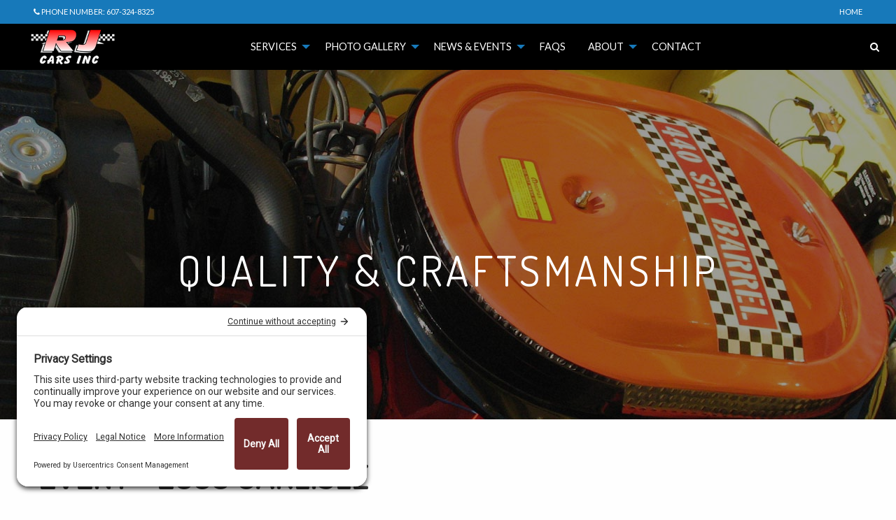

--- FILE ---
content_type: text/html; charset=utf-8
request_url: https://rjcars.com/projects/event-2008-carlisle
body_size: 13377
content:
<!DOCTYPE html>
<html lang="en-US" class="no-js" lang="en" dir="ltr">

<head>
 <link media="all" rel="stylesheet" href="/cms-assets/css/main.css" nonce='2e9b80224eebc4cdbac7d7ab0e8959a3'>
<title>EVENT - 2008 Carlisle</title>
<meta charset="utf-8">
<meta http-equiv="x-ua-compatible" content="ie=edge">
<meta name="viewport" content="width=device-width, initial-scale=1.0">

<link rel="shortcut icon" href="/favicon.ico" />
<link rel="stylesheet" href="/stylesheets/modulestylesheets.css">
<link rel="stylesheet" href="/stylesheets/styles.css">
<script src="/js/vendor/jquery.min.js"></script>


<script>!function(){window;var e,t=document;e=function(){var e=t.createElement("script");e.defer=!0,e.src="https://cdn.endorsal.io/widgets/widget.min.js";var n=t.getElementsByTagName("script")[0];n.parentNode.insertBefore(e,n),e.onload=function(){NDRSL.init("5fd39f630d8b805a777b078f")}},"interactive"===t.readyState||"complete"===t.readyState?e():t.addEventListener("DOMContentLoaded",e())}();</script>

<!-- Google tag (gtag.js) -->
<script async src="https://www.googletagmanager.com/gtag/js?id=G-NZVBHK573G"></script>
<script>
  window.dataLayer = window.dataLayer || [];
  function gtag(){dataLayer.push(arguments);}
  gtag('js', new Date());

  gtag('config', 'G-NZVBHK573G');
</script><meta name="robots" content="noindex, nofollow"><!-- Global Site Tag (gtag.js) - Google Analytics --> <script async src="https://www.googletagmanager.com/gtag/js?id=UA-2286250-1"></script><script>window.dataLayer = window.dataLayer || []; function gtag(){dataLayer.push(arguments);} gtag('js', new Date()); gtag('config', 'UA-2286250-1'); </script><script src= 'https://www.google.com/recaptcha/api.js' nonce='2e9b80224eebc4cdbac7d7ab0e8959a3'></script>
 
 </head>

<body>
    <!-- Root -->
    <div class="root">
        <!--Begin Header-->
<div id="search" class="bg-search noprint">
	<div class="row">
		<div class="small-12 column">
            <form action="/search-results">
                <input type="text" name="SearchKeyword" tabindex="-1" class="secondary-input-text" placeholder="Search" />
                <button type="submit" class="reset"><i class="fa fa-search"></i></button>
            </form>
		</div>
	</div>
	<button class="fa fa-times close reset"></button>
</div>
<div class="banner-bar clearfix noprint">
	<div class="banner-bar-left float-left" data-finder-type="Web App" data-finder-name="Company Info - Phone" data-finder-id="">
		<ul class="menu">
			<li><a href="tel:6073248325">
			    <i class="fa fa-phone"></i> Phone Number: 607-324-8325</a>
			</li>
		</ul>
	</div>
	<div class="banner-bar-right float-right show-for-large">
		<nav data-finder-type="Menu" data-finder-name="Utility Menu" data-finder-id="">
			<ul class="menu utility">
			
<li>
	<a href="/"
>Home</a>
</li>				
			</ul>
		</nav>
	</div>
</div>

<div data-sticky-container class="noprint">
  <div data-sticky data-sticky-on="small" data-options="marginTop:0;" class="sticky is-at-top is-stuck">
		<!-- mobile nav bar -->
		<div class="title-bar topbar-center-logo-mobile" data-responsive-toggle="topbar-center-logo" data-hide-for="xxlarge">
			<div class="title-bar-left" >
				<div class="title-bar-title"><a href="/" ><img src="/images/template/logo.png" alt="RJ Cars, Inc." /></a></div>
			</div>
			<div class="title-bar-right">
				<button class="menu-icon" type="button" data-toggle="topbar-center-logo"></button>
			</div>
		</div>
		<!-- /mobile nav bar -->

		<!-- medium and larger nav bar -->
		<div class="top-bar stacked-for-xlarge topbar-center-logo clearfix" id="topbar-center-logo" style="display:none;">
			<div class="top-bar-left show-for-xxlarge" data-finder-type="Web App" data-finder-name="Company Info - Logo" data-finder-id="">
				<a href="/" ><img class="thelogo"  src="/images/template/logo.png" alt="RJ Cars, Inc." /></a>
			</div>
			<div class="top-bar-center hover-underline-menu noprint">
				<ul class="vertical xxlarge-horizontal menu" data-close-on-click-inside="true" data-responsive-menu="accordion xxlarge-dropdown" data-finder-type="Menu" data-finder-name="Main Menu" data-finder-id="2425">
<ul class="vertical xxlarge-horizontal menu dropdown">
<li role="menuitem"     class="underline-from-center is-dropdown-submenu-parent opens-right " >
	<a href="/rj-cars-services"
>Services</a>
    <ul class="vertical menu nested submenu is-dropdown-submenu first-sub">
<li role="menuitem"     class="is-submenu-item is-dropdown-submenu-item " >
	<a href="/rj-cars-services"
>Services Overview</a>
</li><li role="menuitem"     class="is-submenu-item is-dropdown-submenu-item " >
	<a href="/services/rj-cars-Restorations"
>Restorations</a>
</li><li role="menuitem"     class="is-submenu-item is-dropdown-submenu-item " >
	<a href="/services/rj-cars-repair-services"
>Repairs</a>
</li><li role="menuitem"     class="is-submenu-item is-dropdown-submenu-item " >
	<a href="/services/rj-cars-collision-work"
>Collision Work</a>
</li><li role="menuitem"     class="is-submenu-item is-dropdown-submenu-item " >
	<a href="/services/rj-cars-specialty-projects"
>Specialty Projects</a>
</li><li role="menuitem"     class="is-submenu-item is-dropdown-submenu-item " >
	<a href="/services/rj-cars-parts-restoration"
>Parts &amp; Component Restoration</a>
</li>    </ul>
</li><li role="menuitem"     class="underline-from-center is-dropdown-submenu-parent opens-right " >
	<a href="/rj-cars-gallery"
>Photo Gallery</a>
    <ul class="vertical menu nested submenu is-dropdown-submenu first-sub">
<li role="menuitem"     class="is-submenu-item is-dropdown-submenu-item " >
	<a href="/current-projects"
>Current Projects</a>
</li><li role="menuitem"     class="is-submenu-item is-dropdown-submenu-item " >
	<a href="/completed-projects"
>Completed Projects</a>
</li>    </ul>
</li><li role="menuitem"     class="underline-from-center is-dropdown-submenu-parent opens-right " >
	<a href="/rj-cars-news-and-events"
>News &amp; Events</a>
    <ul class="vertical menu nested submenu is-dropdown-submenu first-sub">
<li role="menuitem"     class="is-submenu-item is-dropdown-submenu-item " >
	<a href="/rj-cars-news-and-events"
>News &amp; Events</a>
</li><li role="menuitem"     class="is-submenu-item is-dropdown-submenu-item " >
	<a href="/news-events/rj-cars-press"
>RJ Cars in the Press</a>
</li><li role="menuitem"     class="is-submenu-item is-dropdown-submenu-item " >
	<a href="/news-events/rj-cars-newsletter-archive"
>Newsletter Archive</a>
</li>    </ul>
</li><li role="menuitem"     class="underline-from-center " >
	<a href="/rj-cars-faqs"
>FAQs</a>
</li><li role="menuitem"     class="underline-from-center is-dropdown-submenu-parent opens-right " >
	<a href="/about-rj-cars"
>About</a>
    <ul class="vertical menu nested submenu is-dropdown-submenu first-sub">
<li role="menuitem"     class="is-submenu-item is-dropdown-submenu-item " >
	<a href="/about-rj-cars"
>About RJ Cars</a>
</li><li role="menuitem"     class="is-submenu-item is-dropdown-submenu-item " >
	<a href="/about/rj-cars-facility"
>Our Facility</a>
</li><li role="menuitem"     class="is-submenu-item is-dropdown-submenu-item " >
	<a href="/about/rj-cars-testimonials"
>Testimonials</a>
</li><li role="menuitem"     class="is-submenu-item is-dropdown-submenu-item " >
	<a href="/about/rj-cars-team"
>Our Team</a>
</li><li role="menuitem"     class="is-submenu-item is-dropdown-submenu-item " >
	<a href="/about/rj-cars-careers"
>Careers</a>
</li>    </ul>
</li><li role="menuitem"     class="underline-from-center " >
	<a href="/contact-rj-cars"
>Contact</a>
</li></ul>				</ul>
			</div>
			
			
			<div class="top-bar-right">
				<!--Begin Cart Summary Link (place anywhere)--> 
				
				<!--Begin Cart Summary Link (place anywhere)--> 
				<ul class="menu vertical xxlarge-horizontal">
					<li><a class="search-toggle" href="#"><i class="fa fa-search"></i></a></li>
				</ul>
			</div>
		</div>
		<!-- /medium and larger nav bar -->

  </div>
</div>        <!--End Header-->
        <!-- Wrapper -->
        <div class="wrapper">
            <!-- banner -->





		
			

			
			
						
				<div class="inner-banner"> 
					<!--Begin Inner Banner Image -->			
					<div class="inner-banner-bg animated fadeIn" style="background-image:url(/images/content/page-banners/default.jpg)"></div>
					<!--End Inner Banner Image-->
					
					<!--Begin Inner Banner Image-->		
					<!--End Inner Banner Image-->

					<!--Begin Inner Header Title-->
					<div class="inner-banner-content">
						<div class="inner-banner-container small-12 columns center "> 

							<h2 class="page-title" data-finder-type="Web App" data-finder-name="Page Banner" data-finder-id="">Quality & Craftsmanship</h2>
						</div>
					</div>
					<!--End Inner Header Title--> 
				</div>
            
            <!-- end banner -->
            <!-- page content -->
				<div class="row column mb4" data-finder-type="Page" data-finder-name="" data-finder-id="{module_oid}">
					<h1>EVENT - 2008 Carlisle</h1>
<p>To view and scroll through thumbnails of this project, click the 9 dot thumbnail icon in the black bar below.</p>

<style>[data-ps-embed-type=slideshow] > iframe {position: absolute;top: 0;left: 0;}</style><div style="position:relative;height:0 !important;padding-bottom: 75% !important;width:100% !important;" data-ps-embed-type="slideshow" data-ps-embed-gid="G0000PHcpx5tKodA"></div><script src="https://rjcarsinc.photoshelter.com/js/psEmbed.js"></script>
<script>_psEmbed("https://rjcarsinc.photoshelter.com");</script>
<br/>
<div class="text-center">
<a class="button primary" href="https://rjcarsinc.photoshelter.com/gallery/2008-Carlisle/G0000PHcpx5tKodA/C0000Zk6yw8zlTuo" target="_blank">View More Images From This Project</a>
</div>
				</div>
            <!-- end page content -->

        </div>
        <!-- End Wrapper -->
        <!-- footer -->
<!--Begin Module-->
<div class="row">
    <div class="xlarge-12 columns mb8">
        <a href="https://www.hagerty.com/apps/-/VraCj" target="_blank"><img src="/images/vendors/hagerty-banner.jpg" style="margin: auto; display: block;">
        </a>
    </div>
</div>
<!--End Module-->  <!--Begin Module-->
<div class="brands">
    <div class="brand-slider row expanded medium-up-5">
<div class="column slick-slide" data-finder-type="Web App" data-finder-name="Brands" data-finder-id="2340">
    <div class="theslide"><img src="/images/vendors/basf.gif" alt="BASF">
    </div>
</div><div class="column slick-slide" data-finder-type="Web App" data-finder-name="Brands" data-finder-id="2341">
    <div class="theslide"><img src="/images/vendors/bendpak.gif" alt="Bendpak">
    </div>
</div><div class="column slick-slide" data-finder-type="Web App" data-finder-name="Brands" data-finder-id="2336">
    <div class="theslide"><img src="/images/vendors/hagerty.gif" alt="Hagerty">
    </div>
</div><div class="column slick-slide" data-finder-type="Web App" data-finder-name="Brands" data-finder-id="2337">
    <div class="theslide"><img src="/images/vendors/is.gif" alt="Instrument Spec">
    </div>
</div><div class="column slick-slide" data-finder-type="Web App" data-finder-name="Brands" data-finder-id="2343">
    <div class="theslide"><img src="/images/vendors/mac-tools.gif" alt="MAC Tools">
    </div>
</div><div class="column slick-slide" data-finder-type="Web App" data-finder-name="Brands" data-finder-id="2344">
    <div class="theslide"><img src="/images/vendors/mopar-cg.gif" alt="Mopar CG">
    </div>
</div><div class="column slick-slide" data-finder-type="Web App" data-finder-name="Brands" data-finder-id="2475">
    <div class="theslide"><img src="/images/vendors/mhd.gif" alt="Motorhead Digital">
    </div>
</div><div class="column slick-slide" data-finder-type="Web App" data-finder-name="Brands" data-finder-id="2338">
    <div class="theslide"><img src="/images/vendors/nova-verta.gif" alt="Nova Verta">
    </div>
</div><div class="column slick-slide" data-finder-type="Web App" data-finder-name="Brands" data-finder-id="2342">
    <div class="theslide"><img src="/images/vendors/RM.gif" alt="RM DIAMONT">
    </div>
</div><div class="column slick-slide" data-finder-type="Web App" data-finder-name="Brands" data-finder-id="2345">
    <div class="theslide"><img src="/images/vendors/ryan-agencies.gif" alt="Ryan Agencies">
    </div>
</div><div class="column slick-slide" data-finder-type="Web App" data-finder-name="Brands" data-finder-id="2339">
    <div class="theslide"><img src="/images/vendors/wizards.gif" alt="Wizards">
    </div>
</div>
    </div>
</div>
<!--End Module-->  <div id="isLoggedIn" style="display: none;">false</div>
<div id="messageBox" style="display: none;">
    <div id="messageBox-inner">Item(s) added to your cart.</div>
</div>
<footer>
	<div class="row expanded">
		<div class="medium-8 xlarge-8 xxlarge-4 columns mb6" data-finder-type="Web App" data-finder-name="Footer About Message" data-finder-id="">
			<h5>RJ CARS, INC.</h5>
			<p>Whether you are located near us in upstate New York or across the country, RJ CARS is your full-service classic car restoration shop. We offer attention to detail, full project documentation, and quality service from inquiry to the return of the car of your dreams.</p>
			<p><span class="bold mr2">A</span> 1789 County Road 50<br>Arkport, NY 14807<br>
<a href="/__media_downloads/151013/rjcars-directions.pdf" target="new page">Directions PDF</a><br>
				<span class="bold mr2">T</span> <a href="tel:6073248325">607-324-8325</a><br>
				<span class="bold mr2">T</span> <a href="tel:8883248325">888-324-8325</a><br>
				<span class="bold mr2">F</span> <a href="tel:6072811902">607-281-1902</a>
			</p>
		</div>
		<div class="medium-8 xlarge-6 xxlarge-3 columns mb6" data-finder-type="Web App" data-finder-name="Opening Hours" data-finder-id="">
			<h5>Opening Hours</h5>
			<p class="opening-hours">8:30am - 5:00pm Monday-Friday<br>
Saturday by Appointment<br>
Closed Sunday</p>
		</div>
		<div class="medium-5 xlarge-4 xxlarge-2 columns mb6">
			<h5>About</h5>
<nav class="footer_-_about">
	<ul>
<li id="1121671"
    {"image":null,"rollOverImage":null,"selectedImage":null,"rollOverCssClassName":null,"selectedCssClassName":null,"width":null,"height":null,"order":1,"htmlId":null,"repeatImage":false}>
	<a href="/about-rj-cars"
>About</a>
</li><li id="1121673"
    {"image":null,"rollOverImage":null,"selectedImage":null,"rollOverCssClassName":null,"selectedCssClassName":null,"width":null,"height":null,"order":3,"htmlId":null,"repeatImage":false}>
	<a href="/about/rj-cars-facility"
>Our Facility</a>
</li><li id="1121674"
    {"image":null,"rollOverImage":null,"selectedImage":null,"rollOverCssClassName":null,"selectedCssClassName":null,"width":null,"height":null,"order":4,"htmlId":null,"repeatImage":false}>
	<a href="/about/rj-cars-testimonials"
>Testimonials</a>
</li><li id="1121675"
    {"image":null,"rollOverImage":null,"selectedImage":null,"rollOverCssClassName":null,"selectedCssClassName":null,"width":null,"height":null,"order":5,"htmlId":null,"repeatImage":false}>
	<a href="/about/rj-cars-team"
>Our Team</a>
</li><li id="1134099"
    {"image":null,"rollOverImage":null,"selectedImage":null,"rollOverCssClassName":null,"selectedCssClassName":null,"width":null,"height":null,"order":6,"htmlId":null,"repeatImage":false}>
	<a href="/about/rj-cars-careers"
>Careers</a>
</li>	</ul>
</nav>		</div>
		<div class="medium-5 xlarge-4 xxlarge-2 columns mb6">
			<h5>Follow Us</h5>
<ul>
<li>
	<a href="https://www.facebook.com/RJCARSINC/"
>
	    <i class='fa fa-facebook' aria-hidden='true'></i> 
	    Facebook</a>
</li><li>
	<a href="https://www.facebook.com/RJCARSgaragesale/"
>
	    <i class='fa fa-facebook' aria-hidden='true'></i> 
	    Garage Sale</a>
</li><li id="1121668"
    {"image":null,"rollOverImage":null,"selectedImage":null,"rollOverCssClassName":"","selectedCssClassName":"","width":null,"height":null,"order":3,"htmlId":"","repeatImage":false}>
	<a href="https://www.instagram.com/rjcarsinc"
>
	    <i class='fa fa-instagram' aria-hidden='true'></i> 
	    Instagram</a>
</li></ul>			<!-- end footer social menu -->
		</div>
	</div>

<!-- Newsletter Sign Up -->
<style>
 #_form_1_ { font-size:14px; line-height:1.6; font-family:arial, helvetica, sans-serif; margin:0; }
 #_form_1_ * { outline:0; }
 ._form_hide { display:none; visibility:hidden; }
 ._form_show { display:block; visibility:visible; }
 #_form_1_._form-top { top:0; }
 #_form_1_._form-bottom { bottom:0; }
 #_form_1_._form-left { left:0; }
 #_form_1_._form-right { right:0; }
 #_form_1_ input[type="text"],#_form_1_ input[type="date"],#_form_1_ textarea { padding:6px; height:auto; border:#979797 1px solid; border-radius:4px; color:#000 !important; font-size:14px; -webkit-box-sizing:border-box; -moz-box-sizing:border-box; box-sizing:border-box; }
 #_form_1_ textarea { resize:none; }
 #_form_1_ ._submit { -webkit-appearance:none; cursor:pointer; font-family:arial, sans-serif; font-size:14px; text-align:center; background:#fff !important; border:0 !important; -moz-border-radius:19px !important; -webkit-border-radius:19px !important; border-radius:19px !important; color:#c1874f !important; padding:10px !important; }
 #_form_1_ ._close-icon { cursor:pointer; background-image:url('https://d226aj4ao1t61q.cloudfront.net/esfkyjh1u_forms-close-dark.png'); background-repeat:no-repeat; background-size:14.2px 14.2px; position:absolute; display:block; top:11px; right:9px; overflow:hidden; width:16.2px; height:16.2px; }
 #_form_1_ ._close-icon:before { position:relative; }
 #_form_1_ ._form-body { margin-bottom:30px; }
 #_form_1_ ._form-image-left { width:150px; float:left; }
 #_form_1_ ._form-content-right { margin-left:164px; }
 #_form_1_ ._form-branding { color:#fff; font-size:10px; clear:both; text-align:left; margin-top:30px; font-weight:100; }
 #_form_1_ ._form-branding ._logo { display:block; width:130px; height:14px; margin-top:6px; background-image:url('https://d226aj4ao1t61q.cloudfront.net/hh9ujqgv5_aclogo_li.png'); background-size:130px auto; background-repeat:no-repeat; }
 #_form_1_ .form-sr-only { position:absolute; width:1px; height:1px; padding:0; margin:-1px; overflow:hidden; clip:rect(0, 0, 0, 0); border:0; }
 #_form_1_ ._form-label,#_form_1_ ._form_element ._form-label { font-weight:bold; margin-bottom:5px; display:block; }
 #_form_1_._dark ._form-branding { color:#333; }
 #_form_1_._dark ._form-branding ._logo { background-image:url('https://d226aj4ao1t61q.cloudfront.net/jftq2c8s_aclogo_dk.png'); }
 #_form_1_ ._form_element { position:relative; margin-bottom:10px; font-size:0; max-width:100%; }
 #_form_1_ ._form_element * { font-size:14px; }
 #_form_1_ ._form_element._clear { clear:both; width:100%; float:none; }
 #_form_1_ ._form_element._clear:after { clear:left; }
 #_form_1_ ._form_element input[type="text"],#_form_1_ ._form_element input[type="date"],#_form_1_ ._form_element select,#_form_1_ ._form_element textarea:not(.g-recaptcha-response) { display:block; width:100%; -webkit-box-sizing:border-box; -moz-box-sizing:border-box; box-sizing:border-box; font-family:inherit; }
 #_form_1_ ._field-wrapper { position:relative; }
 #_form_1_ ._inline-style { float:left; }
 #_form_1_ ._inline-style input[type="text"] { width:150px; }
 #_form_1_ ._inline-style:not(._clear) + ._inline-style:not(._clear) { margin-left:20px; }
 #_form_1_ ._form_element img._form-image { max-width:100%; }
 #_form_1_ ._form_element ._form-fieldset { border:0; padding:0.01em 0 0 0; margin:0; min-width:0; }
 #_form_1_ ._clear-element { clear:left; }
 #_form_1_ ._full_width { width:100%; }
 #_form_1_ ._form_full_field { display:block; width:100%; margin-bottom:10px; }
 #_form_1_ input[type="text"]._has_error,#_form_1_ textarea._has_error { border:#f37c7b 1px solid; }
 #_form_1_ input[type="checkbox"]._has_error { outline:#f37c7b 1px solid; }
 #_form_1_ ._error { display:block; position:absolute; font-size:14px; z-index:10000001; }
 #_form_1_ ._error._above { padding-bottom:4px; bottom:39px; right:0; }
 #_form_1_ ._error._below { padding-top:4px; top:100%; right:0; }
 #_form_1_ ._error._above ._error-arrow { bottom:0; right:15px; border-left:5px solid transparent; border-right:5px solid transparent; border-top:5px solid #f37c7b; }
 #_form_1_ ._error._below ._error-arrow { top:0; right:15px; border-left:5px solid transparent; border-right:5px solid transparent; border-bottom:5px solid #f37c7b; }
 #_form_1_ ._error-inner { padding:8px 12px; background-color:#f37c7b; font-size:14px; font-family:arial, sans-serif; color:#fff; text-align:center; text-decoration:none; -webkit-border-radius:4px; -moz-border-radius:4px; border-radius:4px; }
 #_form_1_ ._error-inner._form_error { margin-bottom:5px; text-align:left; }
 #_form_1_ ._button-wrapper ._error-inner._form_error { position:static; }
 #_form_1_ ._error-inner._no_arrow { margin-bottom:10px; }
 #_form_1_ ._error-arrow { position:absolute; width:0; height:0; }
 #_form_1_ ._error-html { margin-bottom:10px; }
 .pika-single { z-index:10000001 !important; }
 #_form_1_ input[type="text"].datetime_date { width:69%; display:inline; }
 #_form_1_ select.datetime_time { width:29%; display:inline; height:32px; }
 @media all and (min-width:320px) and (max-width:667px) { ::-webkit-scrollbar { display:none; }
 #_form_1_ { margin:0; width:100%; min-width:100%; max-width:100%; box-sizing:border-box; }
 #_form_1_ * { -webkit-box-sizing:border-box; -moz-box-sizing:border-box; box-sizing:border-box; font-size:1em; }
 #_form_1_ ._form-content { margin:0; width:100%; }
 #_form_1_ ._form-inner { display:block; min-width:100%; }
 #_form_1_ ._form-title,#_form_1_ ._inline-style { margin-top:0; margin-right:0; margin-left:0; }
 #_form_1_ ._form-title { font-size:1.2em; }
 #_form_1_ ._form_element { margin:0 0 20px; padding:0; width:100%; }
 #_form_1_ ._form-element,#_form_1_ ._inline-style,#_form_1_ input[type="text"],#_form_1_ label,#_form_1_ p,#_form_1_ textarea:not(.g-recaptcha-response) { float:none; display:block; width:100%; }
 #_form_1_ ._row._checkbox-radio label { display:inline; }
 #_form_1_ ._row,#_form_1_ p,#_form_1_ label { margin-bottom:0.7em; width:100%; }
 #_form_1_ ._row input[type="checkbox"],#_form_1_ ._row input[type="radio"] { margin:0 !important; vertical-align:middle !important; }
 #_form_1_ ._row input[type="checkbox"] + span label { display:inline; }
 #_form_1_ ._row span label { margin:0 !important; width:initial !important; vertical-align:middle !important; }
 #_form_1_ ._form-image { max-width:100%; height:auto !important; }
 #_form_1_ input[type="text"] { padding-left:10px; padding-right:10px; font-size:16px; line-height:1.3em; -webkit-appearance:none; }
 #_form_1_ input[type="radio"],#_form_1_ input[type="checkbox"] { display:inline-block; width:1.3em; height:1.3em; font-size:1em; margin:0 0.3em 0 0; vertical-align:baseline; }
 #_form_1_ button[type="submit"] { padding:20px; font-size:1.5em; }
 #_form_1_ ._inline-style { margin:20px 0 0 !important; }
 }
 #_form_1_ { position:relative; text-align:left; margin:25px auto 0; padding:20px; -webkit-box-sizing:border-box; -moz-box-sizing:border-box; box-sizing:border-box; *zoom:1; background:#333 !important; border:0px solid #b0b0b0 !important; -moz-border-radius:0px !important; -webkit-border-radius:0px !important; border-radius:0px !important; color:#fff !important; }
 #_form_1_ ._form-title { font-size:22px; line-height:22px; font-weight:600; margin-bottom:0; }
 #_form_1_:before,#_form_1_:after { content:" "; display:table; }
 #_form_1_:after { clear:both; }
 #_form_1_._inline-style { width:auto; display:inline-block; }
 #_form_1_._inline-style input[type="text"],#_form_1_._inline-style input[type="date"] { padding:10px 12px; }
 #_form_1_._inline-style button._inline-style { position:relative; top:27px; }
 #_form_1_._inline-style p { margin:0; }
 #_form_1_._inline-style ._button-wrapper { position:relative; margin:27px 12.5px 0 20px; }
 #_form_1_ ._form-thank-you { position:relative; left:0; right:0; text-align:center; font-size:18px; }
 @media all and (min-width:320px) and (max-width:667px) { #_form_1_._inline-form._inline-style ._inline-style._button-wrapper { margin-top:20px !important; margin-left:0 !important; }
 }

 #_form_1_ ._submit { font-size:18px; margin-top: 20px;}
 #_form_1_ ._x02822811 input { padding:12px 20px; }
 #_form_1_ ._x74711982 input { padding:12px 20px; }
 #_form_1_ ._x46759858 ._form-title { font-family:"Dosis", Helvetica, Arial, sans-serif; color:#c1874f; text-align:center; }
</style>
<link href="https://fonts.googleapis.com/css2?family=Lato&family=Montserrat&family=Roboto&display=swap" rel="stylesheet">
  <div style="text-align: center;">
    <form method="POST" action="https://rjcars.activehosted.com/proc.php" id="_form_1_" class="_form _form_1 _inline-form _inline-style " novalidate>
      <input type="hidden" name="u" value="1" />
      <input type="hidden" name="f" value="1" />
      <input type="hidden" name="s" />
      <input type="hidden" name="c" value="0" />
      <input type="hidden" name="m" value="0" />
      <input type="hidden" name="act" value="sub" />
      <input type="hidden" name="v" value="2" />
      <div class="_form-content">
        <div class="_form_element _x46759858 _inline-style _clear" >
          <div class="_form-title">
            SUBSCRIBE TO OUR NEWSLETTER
          </div>
        </div>
        <div class="_form_element _x02822811 _inline-style " >
          <label for="fullname" class="_form-label">
            &nbsp;
          </label>
          <div class="_field-wrapper">
            <input type="text" id="fullname" name="fullname" placeholder="Type your Full Name" required/>
          </div>
        </div>
        <div class="_form_element _x74711982 _inline-style " >
          <label for="email" class="_form-label">
            &nbsp;
          </label>
          <div class="_field-wrapper">
            <input type="text" id="email" name="email" placeholder="Type your email" required/>
          </div>
        </div>
        <div class="_button-wrapper _inline-style">
          <button id="_form_1_submit" class="_submit" type="submit">
            Subscribe
          </button>
        </div>
        <div class="_clear-element">
        </div>
      </div>
      <div class="_form-thank-you" style="display:none;">
      </div>
    </form>
  </div><script type="text/javascript">
window.cfields = [];
window._show_thank_you = function(id, message, trackcmp_url, email) {
  var form = document.getElementById('_form_' + id + '_'), thank_you = form.querySelector('._form-thank-you');
  form.querySelector('._form-content').style.display = 'none';
  thank_you.innerHTML = message;
  thank_you.style.display = 'block';
  const vgoAlias = typeof visitorGlobalObjectAlias === 'undefined' ? 'vgo' : visitorGlobalObjectAlias;
  var visitorObject = window[vgoAlias];
  if (email && typeof visitorObject !== 'undefined') {
    visitorObject('setEmail', email);
    visitorObject('update');
  } else if (typeof(trackcmp_url) != 'undefined' && trackcmp_url) {
    // Site tracking URL to use after inline form submission.
    _load_script(trackcmp_url);
  }
  if (typeof window._form_callback !== 'undefined') window._form_callback(id);
};
window._show_error = function(id, message, html) {
  var form = document.getElementById('_form_' + id + '_'), err = document.createElement('div'), button = form.querySelector('button'), old_error = form.querySelector('._form_error');
  if (old_error) old_error.parentNode.removeChild(old_error);
  err.innerHTML = message;
  err.className = '_error-inner _form_error _no_arrow';
  var wrapper = document.createElement('div');
  wrapper.className = '_form-inner';
  wrapper.appendChild(err);
  button.parentNode.insertBefore(wrapper, button);
  document.querySelector('[id^="_form"][id$="_submit"]').disabled = false;
  if (html) {
    var div = document.createElement('div');
    div.className = '_error-html';
    div.innerHTML = html;
    err.appendChild(div);
  }
};
window._load_script = function(url, callback) {
  var head = document.querySelector('head'), script = document.createElement('script'), r = false;
  script.type = 'text/javascript';
  script.charset = 'utf-8';
  script.src = url;
  if (callback) {
    script.onload = script.onreadystatechange = function() {
      if (!r && (!this.readyState || this.readyState == 'complete')) {
        r = true;
        callback();
      }
    };
  }
  head.appendChild(script);
};
(function() {
  if (window.location.search.search("excludeform") !== -1) return false;
  var getCookie = function(name) {
    var match = document.cookie.match(new RegExp('(^|; )' + name + '=([^;]+)'));
    return match ? match[2] : null;
  }
  var setCookie = function(name, value) {
    var now = new Date();
    var time = now.getTime();
    var expireTime = time + 1000 * 60 * 60 * 24 * 365;
    now.setTime(expireTime);
    document.cookie = name + '=' + value + '; expires=' + now + ';path=/';
  }
      var addEvent = function(element, event, func) {
    if (element.addEventListener) {
      element.addEventListener(event, func);
    } else {
      var oldFunc = element['on' + event];
      element['on' + event] = function() {
        oldFunc.apply(this, arguments);
        func.apply(this, arguments);
      };
    }
  }
  var _removed = false;
  var form_to_submit = document.getElementById('_form_1_');
  var allInputs = form_to_submit.querySelectorAll('input, select, textarea'), tooltips = [], submitted = false;

  var getUrlParam = function(name) {
    var regexStr = '[\?&]' + name + '=([^&#]*)';
    var results = new RegExp(regexStr, 'i').exec(window.location.href);
    return results != undefined ? decodeURIComponent(results[1]) : false;
  };

  for (var i = 0; i < allInputs.length; i++) {
    var regexStr = "field\\[(\\d+)\\]";
    var results = new RegExp(regexStr).exec(allInputs[i].name);
    if (results != undefined) {
      allInputs[i].dataset.name = window.cfields[results[1]];
    } else {
      allInputs[i].dataset.name = allInputs[i].name;
    }
    var fieldVal = getUrlParam(allInputs[i].dataset.name);

    if (fieldVal) {
      if (allInputs[i].dataset.autofill === "false") {
        continue;
      }
      if (allInputs[i].type == "radio" || allInputs[i].type == "checkbox") {
        if (allInputs[i].value == fieldVal) {
          allInputs[i].checked = true;
        }
      } else {
        allInputs[i].value = fieldVal;
      }
    }
  }

  var remove_tooltips = function() {
    for (var i = 0; i < tooltips.length; i++) {
      tooltips[i].tip.parentNode.removeChild(tooltips[i].tip);
    }
    tooltips = [];
  };
  var remove_tooltip = function(elem) {
    for (var i = 0; i < tooltips.length; i++) {
      if (tooltips[i].elem === elem) {
        tooltips[i].tip.parentNode.removeChild(tooltips[i].tip);
        tooltips.splice(i, 1);
        return;
      }
    }
  };
  var create_tooltip = function(elem, text) {
    var tooltip = document.createElement('div'), arrow = document.createElement('div'), inner = document.createElement('div'), new_tooltip = {};
    if (elem.type != 'radio' && elem.type != 'checkbox') {
      tooltip.className = '_error';
      arrow.className = '_error-arrow';
      inner.className = '_error-inner';
      inner.innerHTML = text;
      tooltip.appendChild(arrow);
      tooltip.appendChild(inner);
      elem.parentNode.appendChild(tooltip);
    } else {
      tooltip.className = '_error-inner _no_arrow';
      tooltip.innerHTML = text;
      elem.parentNode.insertBefore(tooltip, elem);
      new_tooltip.no_arrow = true;
    }
    new_tooltip.tip = tooltip;
    new_tooltip.elem = elem;
    tooltips.push(new_tooltip);
    return new_tooltip;
  };
  var resize_tooltip = function(tooltip) {
    var rect = tooltip.elem.getBoundingClientRect();
    var doc = document.documentElement, scrollPosition = rect.top - ((window.pageYOffset || doc.scrollTop)  - (doc.clientTop || 0));
    if (scrollPosition < 40) {
      tooltip.tip.className = tooltip.tip.className.replace(/ ?(_above|_below) ?/g, '') + ' _below';
    } else {
      tooltip.tip.className = tooltip.tip.className.replace(/ ?(_above|_below) ?/g, '') + ' _above';
    }
  };
  var resize_tooltips = function() {
    if (_removed) return;
    for (var i = 0; i < tooltips.length; i++) {
      if (!tooltips[i].no_arrow) resize_tooltip(tooltips[i]);
    }
  };
  var validate_field = function(elem, remove) {
    var tooltip = null, value = elem.value, no_error = true;
    remove ? remove_tooltip(elem) : false;
    if (elem.type != 'checkbox') elem.className = elem.className.replace(/ ?_has_error ?/g, '');
    if (elem.getAttribute('required') !== null) {
      if (elem.type == 'radio' || (elem.type == 'checkbox' && /any/.test(elem.className))) {
        var elems = form_to_submit.elements[elem.name];
        if (!(elems instanceof NodeList || elems instanceof HTMLCollection) || elems.length <= 1) {
          no_error = elem.checked;
        }
        else {
          no_error = false;
          for (var i = 0; i < elems.length; i++) {
            if (elems[i].checked) no_error = true;
          }
        }
        if (!no_error) {
          tooltip = create_tooltip(elem, "Please select an option.");
        }
      } else if (elem.type =='checkbox') {
        var elems = form_to_submit.elements[elem.name], found = false, err = [];
        no_error = true;
        for (var i = 0; i < elems.length; i++) {
          if (elems[i].getAttribute('required') === null) continue;
          if (!found && elems[i] !== elem) return true;
          found = true;
          elems[i].className = elems[i].className.replace(/ ?_has_error ?/g, '');
          if (!elems[i].checked) {
            no_error = false;
            elems[i].className = elems[i].className + ' _has_error';
            err.push("Checking %s is required".replace("%s", elems[i].value));
          }
        }
        if (!no_error) {
          tooltip = create_tooltip(elem, err.join('<br/>'));
        }
      } else if (elem.tagName == 'SELECT') {
        var selected = true;
        if (elem.multiple) {
          selected = false;
          for (var i = 0; i < elem.options.length; i++) {
            if (elem.options[i].selected) {
              selected = true;
              break;
            }
          }
        } else {
          for (var i = 0; i < elem.options.length; i++) {
            if (elem.options[i].selected && !elem.options[i].value) {
              selected = false;
            }
          }
        }
        if (!selected) {
          elem.className = elem.className + ' _has_error';
          no_error = false;
          tooltip = create_tooltip(elem, "Please select an option.");
        }
      } else if (value === undefined || value === null || value === '') {
        elem.className = elem.className + ' _has_error';
        no_error = false;
        tooltip = create_tooltip(elem, "This field is required.");
      }
    }
    if (no_error && elem.name == 'email') {
      if (!value.match(/^[\+_a-z0-9-'&=]+(\.[\+_a-z0-9-']+)*@[a-z0-9-]+(\.[a-z0-9-]+)*(\.[a-z]{2,})$/i)) {
        elem.className = elem.className + ' _has_error';
        no_error = false;
        tooltip = create_tooltip(elem, "Enter a valid email address.");
      }
    }
    if (no_error && /date_field/.test(elem.className)) {
      if (!value.match(/^\d\d\d\d-\d\d-\d\d$/)) {
        elem.className = elem.className + ' _has_error';
        no_error = false;
        tooltip = create_tooltip(elem, "Enter a valid date.");
      }
    }
    tooltip ? resize_tooltip(tooltip) : false;
    return no_error;
  };
  var needs_validate = function(el) {
        if(el.getAttribute('required') !== null){
            return true
        }
        if(el.name === 'email' && el.value !== ""){
            return true
        }
        return false
  };
  var validate_form = function(e) {
    var err = form_to_submit.querySelector('._form_error'), no_error = true;
    if (!submitted) {
      submitted = true;
      for (var i = 0, len = allInputs.length; i < len; i++) {
        var input = allInputs[i];
        if (needs_validate(input)) {
          if (input.type == 'text') {
            addEvent(input, 'blur', function() {
              this.value = this.value.trim();
              validate_field(this, true);
            });
            addEvent(input, 'input', function() {
              validate_field(this, true);
            });
          } else if (input.type == 'radio' || input.type == 'checkbox') {
            (function(el) {
              var radios = form_to_submit.elements[el.name];
              for (var i = 0; i < radios.length; i++) {
                addEvent(radios[i], 'click', function() {
                  validate_field(el, true);
                });
              }
            })(input);
          } else if (input.tagName == 'SELECT') {
            addEvent(input, 'change', function() {
              validate_field(this, true);
            });
          } else if (input.type == 'textarea'){
            addEvent(input, 'input', function() {
              validate_field(this, true);
            });
          }
        }
      }
    }
    remove_tooltips();
    for (var i = 0, len = allInputs.length; i < len; i++) {
      var elem = allInputs[i];
      if (needs_validate(elem)) {
        if (elem.tagName.toLowerCase() !== "select") {
          elem.value = elem.value.trim();
        }
        validate_field(elem) ? true : no_error = false;
      }
    }
    if (!no_error && e) {
      e.preventDefault();
    }
    resize_tooltips();
    return no_error;
  };
  addEvent(window, 'resize', resize_tooltips);
  addEvent(window, 'scroll', resize_tooltips);
  window._old_serialize = null;
  if (typeof serialize !== 'undefined') window._old_serialize = window.serialize;
  _load_script("//d3rxaij56vjege.cloudfront.net/form-serialize/0.3/serialize.min.js", function() {
    window._form_serialize = window.serialize;
    if (window._old_serialize) window.serialize = window._old_serialize;
  });
  var form_submit = function(e) {
    e.preventDefault();
    if (validate_form()) {
      // use this trick to get the submit button & disable it using plain javascript
      document.querySelector('#_form_1_submit').disabled = true;
            var serialized = _form_serialize(document.getElementById('_form_1_')).replaceAll('%0A', '\\n');
      var err = form_to_submit.querySelector('._form_error');
      err ? err.parentNode.removeChild(err) : false;
      _load_script('https://rjcars.activehosted.com/proc.php?' + serialized + '&jsonp=true');
    }
    return false;
  };
  addEvent(form_to_submit, 'submit', form_submit);
})();

</script>
	<div class="row expanded column text-center mt6">
		<p class="copyright">© 2026 RJ CARS, INC. - All Rights Reserved | <a href="/privacy-policy">Privacy Policy</a> | <a href="/terms-of-service">Terms of Service</a> | <a href="/cookie-policy">Cookie Policy</a><br>
		  { Site Creation by <a href="https://motorheaddigital.com/" target="new">Motorhead Digital</a> }<br>
		</p>
	</div>
</footer>


<!--Begin Domain and Account Settings-->

<div class="reveal login" id="loginModal" data-reveal>
	<div class="row collapse" >
		<div class="large-12 columns mt6">
			<div class="mt6 pl6"> <h5><i class="fa fa-lock" aria-hidden="true"></i> Log into Your Account</h5></div>
			<!--Begin Login Form (place this form on standard page or in ajax page if using magnific popup login)-->
			<script type="text/javascript" src="/CatalystScripts/ValidationFunctions.js?vs=b2194.r501803-phase1"></script>
			<form class="js-login-form not-rounded" onsubmit="return checkWholeForm84228(this)">
				<input style="display:none" type="checkbox" name="RememberMe" checked="checked" />
				<div class="js-login-alert alert"></div>
				<div class="row collapse field-section">
					<div class="small-10 small-centered columns">
						<label>Email Address <span class="req">*</span></label>
						<input type="email" name="Username" autocomplete="off">
					</div>
					<div class="small-10 small-centered columns">
						<label>Password <span class="req">*</span></label>
						<input type="password" name="Password" autocomplete="off">
					</div>
					<div class="small-10 small-centered columns mt6 mb6">
						<h5><a data-open="registerModal"><i class="fa fa-pencil" aria-hidden="true"></i> New here? Create and Account</a></h5>
					</div>
				</div>
				<div class="row collapse">
					<div class="large-12 columns mt6">
						<button type="submit" class="button large expand caps">Log In</button>
					</div>
				</div>
			</form>
			<!--End Login Form--> 
			<button class="close-button" data-close aria-label="Close modal" type="button">
				<span aria-hidden="true">&times;</span>
			</button>		
		</div>
	</div>
</div>

 
<div class="reveal login" id="registerModal" data-reveal>
	<div class="row collapse" >
		<div class="large-12 columns mt6">
			<div class="mt6 pl6"> <h5><i class="fa fa-pencil" aria-hidden="true"></i> New here? Create and Account</h5></div>
			<div class="js-form-success text-center">
				<div class="row ">
					<div class="medium-10 medium-centered column mt6 mb10">
						<div class="callout secondary" data-closable>
							<p>Your account has been created.  Close this popup and you're ready to go!</p>
						</div>
					</div>
				</div>
			</div>
			<!--Begin New Account Form-->
			<form class="not-rounded" name="catwebformform89795" method="post" onsubmit="return checkWholeForm89795(this)" enctype="multipart/form-data" action="/forms/cases.ashx?form=register">
				<div class="alert js-login-alert"></div>
				<div class="row collapse field-section">
					<div class="small-10 small-centered columns">
						<div class="row">
							<div class="small-6 columns">
								<label for="FirstName">First Name</label>
								<input type="text" name="FirstName" id="FirstName" />
								
							</div>
							<div class="small-6 columns">
								<label for="LastName">Last Name</label>
								<input type="text" name="LastName" id="LastName" />
							</div>
						</div>
					</div>
					<div class="small-10 small-centered columns">
						<label for="EmailAddress">Email Address (also your username)</label>
						<input type="email" name="Email" id="EmailAddressRegister" />
					</div>
					<div class="small-10 small-centered columns hide">
						<label for="Username">Username</label>
						<input type="email" name="Username" id="Username" />
					</div>
					<div class="small-10 small-centered columns">
						<div class="row">
							<div class="small-6 columns">
								<label for="Password">Password</label>
								<input type="password" name="Password" autocomplete="off">
							</div>
							<div class="small-6 columns">
								<label for="PasswordConfirm">Confirm Password</label>
								<input type="password" name="PasswordConfirm" autocomplete="off">
							</div>
						</div>
					</div>
					<div class="small-10 small-centered columns">
						<label>Prove you're not a robot</label><label for="ReCAPTCHAV2">reCAPTCHA v2</label>
                    <div class="captcha-holder">
                        <div class="g-recaptcha" data-sitekey="6Lf2cGcUAAAAABbL4aDrclASNZx9S3uaI9EvpvlI"></div>
                    </div>
</td>
					</div>
				</div>
				<div class="row collapse">
					<div class="large-12 columns mt6">
						<button type="submit" class="button secondary large expand caps">Register</button>
					</div>
				</div>
			</form>
			<!--End New Account Form--> 
			<button class="close-button" data-close aria-label="Close modal" type="button">
				<span aria-hidden="true">&times;</span>
			</button>			
		</div>
	</div>
</div>        <!-- end footer -->
    </div>
    <!-- End Root -->
	
    <!--Begin Scripts -->

<script src="/js/scripts.js"></script>
<script src="/js/vendor/what-input.min.js"></script>

<script type="text/javascript">
    (function(e,t,o,n,p,r,i){e.visitorGlobalObjectAlias=n;e[e.visitorGlobalObjectAlias]=e[e.visitorGlobalObjectAlias]||function(){(e[e.visitorGlobalObjectAlias].q=e[e.visitorGlobalObjectAlias].q||[]).push(arguments)};e[e.visitorGlobalObjectAlias].l=(new Date).getTime();r=t.createElement("script");r.src=o;r.async=true;i=t.getElementsByTagName("script")[0];i.parentNode.insertBefore(r,i)})(window,document,"https://diffuser-cdn.app-us1.com/diffuser/diffuser.js","vgo");
    vgo('setAccount', '610564016');
    vgo('setTrackByDefault', true);

    vgo('process');
</script>

<script>(function(d){var s = d.createElement("script");s.setAttribute("data-account", "iJsZJ6xAHb");s.setAttribute("src", "https://cdn.userway.org/widget.js");(d.body || d.head).appendChild(s);})(document)</script><noscript>Please ensure Javascript is enabled for purposes of <a href="https://userway.org">website accessibility</a></noscript>

<link rel="preconnect" href="//privacy-proxy.usercentrics.eu">
<link rel="preload" href="//privacy-proxy.usercentrics.eu/latest/uc-block.bundle.js" as="script">
<script type="application/javascript" src="https://privacy-proxy.usercentrics.eu/latest/uc-block.bundle.js"></script>
<script id="usercentrics-cmp" src="https://app.usercentrics.eu/browser-ui/latest/loader.js" data-settings-id="O0iGdyzmQ"  async></script>    <!--End Scripts -->
</body>

</html>

--- FILE ---
content_type: text/html; charset=utf-8
request_url: https://www.google.com/recaptcha/api2/anchor?ar=1&k=6Lf2cGcUAAAAABbL4aDrclASNZx9S3uaI9EvpvlI&co=aHR0cHM6Ly9yamNhcnMuY29tOjQ0Mw..&hl=en&v=PoyoqOPhxBO7pBk68S4YbpHZ&size=normal&anchor-ms=20000&execute-ms=30000&cb=nukurjyun8dd
body_size: 49387
content:
<!DOCTYPE HTML><html dir="ltr" lang="en"><head><meta http-equiv="Content-Type" content="text/html; charset=UTF-8">
<meta http-equiv="X-UA-Compatible" content="IE=edge">
<title>reCAPTCHA</title>
<style type="text/css">
/* cyrillic-ext */
@font-face {
  font-family: 'Roboto';
  font-style: normal;
  font-weight: 400;
  font-stretch: 100%;
  src: url(//fonts.gstatic.com/s/roboto/v48/KFO7CnqEu92Fr1ME7kSn66aGLdTylUAMa3GUBHMdazTgWw.woff2) format('woff2');
  unicode-range: U+0460-052F, U+1C80-1C8A, U+20B4, U+2DE0-2DFF, U+A640-A69F, U+FE2E-FE2F;
}
/* cyrillic */
@font-face {
  font-family: 'Roboto';
  font-style: normal;
  font-weight: 400;
  font-stretch: 100%;
  src: url(//fonts.gstatic.com/s/roboto/v48/KFO7CnqEu92Fr1ME7kSn66aGLdTylUAMa3iUBHMdazTgWw.woff2) format('woff2');
  unicode-range: U+0301, U+0400-045F, U+0490-0491, U+04B0-04B1, U+2116;
}
/* greek-ext */
@font-face {
  font-family: 'Roboto';
  font-style: normal;
  font-weight: 400;
  font-stretch: 100%;
  src: url(//fonts.gstatic.com/s/roboto/v48/KFO7CnqEu92Fr1ME7kSn66aGLdTylUAMa3CUBHMdazTgWw.woff2) format('woff2');
  unicode-range: U+1F00-1FFF;
}
/* greek */
@font-face {
  font-family: 'Roboto';
  font-style: normal;
  font-weight: 400;
  font-stretch: 100%;
  src: url(//fonts.gstatic.com/s/roboto/v48/KFO7CnqEu92Fr1ME7kSn66aGLdTylUAMa3-UBHMdazTgWw.woff2) format('woff2');
  unicode-range: U+0370-0377, U+037A-037F, U+0384-038A, U+038C, U+038E-03A1, U+03A3-03FF;
}
/* math */
@font-face {
  font-family: 'Roboto';
  font-style: normal;
  font-weight: 400;
  font-stretch: 100%;
  src: url(//fonts.gstatic.com/s/roboto/v48/KFO7CnqEu92Fr1ME7kSn66aGLdTylUAMawCUBHMdazTgWw.woff2) format('woff2');
  unicode-range: U+0302-0303, U+0305, U+0307-0308, U+0310, U+0312, U+0315, U+031A, U+0326-0327, U+032C, U+032F-0330, U+0332-0333, U+0338, U+033A, U+0346, U+034D, U+0391-03A1, U+03A3-03A9, U+03B1-03C9, U+03D1, U+03D5-03D6, U+03F0-03F1, U+03F4-03F5, U+2016-2017, U+2034-2038, U+203C, U+2040, U+2043, U+2047, U+2050, U+2057, U+205F, U+2070-2071, U+2074-208E, U+2090-209C, U+20D0-20DC, U+20E1, U+20E5-20EF, U+2100-2112, U+2114-2115, U+2117-2121, U+2123-214F, U+2190, U+2192, U+2194-21AE, U+21B0-21E5, U+21F1-21F2, U+21F4-2211, U+2213-2214, U+2216-22FF, U+2308-230B, U+2310, U+2319, U+231C-2321, U+2336-237A, U+237C, U+2395, U+239B-23B7, U+23D0, U+23DC-23E1, U+2474-2475, U+25AF, U+25B3, U+25B7, U+25BD, U+25C1, U+25CA, U+25CC, U+25FB, U+266D-266F, U+27C0-27FF, U+2900-2AFF, U+2B0E-2B11, U+2B30-2B4C, U+2BFE, U+3030, U+FF5B, U+FF5D, U+1D400-1D7FF, U+1EE00-1EEFF;
}
/* symbols */
@font-face {
  font-family: 'Roboto';
  font-style: normal;
  font-weight: 400;
  font-stretch: 100%;
  src: url(//fonts.gstatic.com/s/roboto/v48/KFO7CnqEu92Fr1ME7kSn66aGLdTylUAMaxKUBHMdazTgWw.woff2) format('woff2');
  unicode-range: U+0001-000C, U+000E-001F, U+007F-009F, U+20DD-20E0, U+20E2-20E4, U+2150-218F, U+2190, U+2192, U+2194-2199, U+21AF, U+21E6-21F0, U+21F3, U+2218-2219, U+2299, U+22C4-22C6, U+2300-243F, U+2440-244A, U+2460-24FF, U+25A0-27BF, U+2800-28FF, U+2921-2922, U+2981, U+29BF, U+29EB, U+2B00-2BFF, U+4DC0-4DFF, U+FFF9-FFFB, U+10140-1018E, U+10190-1019C, U+101A0, U+101D0-101FD, U+102E0-102FB, U+10E60-10E7E, U+1D2C0-1D2D3, U+1D2E0-1D37F, U+1F000-1F0FF, U+1F100-1F1AD, U+1F1E6-1F1FF, U+1F30D-1F30F, U+1F315, U+1F31C, U+1F31E, U+1F320-1F32C, U+1F336, U+1F378, U+1F37D, U+1F382, U+1F393-1F39F, U+1F3A7-1F3A8, U+1F3AC-1F3AF, U+1F3C2, U+1F3C4-1F3C6, U+1F3CA-1F3CE, U+1F3D4-1F3E0, U+1F3ED, U+1F3F1-1F3F3, U+1F3F5-1F3F7, U+1F408, U+1F415, U+1F41F, U+1F426, U+1F43F, U+1F441-1F442, U+1F444, U+1F446-1F449, U+1F44C-1F44E, U+1F453, U+1F46A, U+1F47D, U+1F4A3, U+1F4B0, U+1F4B3, U+1F4B9, U+1F4BB, U+1F4BF, U+1F4C8-1F4CB, U+1F4D6, U+1F4DA, U+1F4DF, U+1F4E3-1F4E6, U+1F4EA-1F4ED, U+1F4F7, U+1F4F9-1F4FB, U+1F4FD-1F4FE, U+1F503, U+1F507-1F50B, U+1F50D, U+1F512-1F513, U+1F53E-1F54A, U+1F54F-1F5FA, U+1F610, U+1F650-1F67F, U+1F687, U+1F68D, U+1F691, U+1F694, U+1F698, U+1F6AD, U+1F6B2, U+1F6B9-1F6BA, U+1F6BC, U+1F6C6-1F6CF, U+1F6D3-1F6D7, U+1F6E0-1F6EA, U+1F6F0-1F6F3, U+1F6F7-1F6FC, U+1F700-1F7FF, U+1F800-1F80B, U+1F810-1F847, U+1F850-1F859, U+1F860-1F887, U+1F890-1F8AD, U+1F8B0-1F8BB, U+1F8C0-1F8C1, U+1F900-1F90B, U+1F93B, U+1F946, U+1F984, U+1F996, U+1F9E9, U+1FA00-1FA6F, U+1FA70-1FA7C, U+1FA80-1FA89, U+1FA8F-1FAC6, U+1FACE-1FADC, U+1FADF-1FAE9, U+1FAF0-1FAF8, U+1FB00-1FBFF;
}
/* vietnamese */
@font-face {
  font-family: 'Roboto';
  font-style: normal;
  font-weight: 400;
  font-stretch: 100%;
  src: url(//fonts.gstatic.com/s/roboto/v48/KFO7CnqEu92Fr1ME7kSn66aGLdTylUAMa3OUBHMdazTgWw.woff2) format('woff2');
  unicode-range: U+0102-0103, U+0110-0111, U+0128-0129, U+0168-0169, U+01A0-01A1, U+01AF-01B0, U+0300-0301, U+0303-0304, U+0308-0309, U+0323, U+0329, U+1EA0-1EF9, U+20AB;
}
/* latin-ext */
@font-face {
  font-family: 'Roboto';
  font-style: normal;
  font-weight: 400;
  font-stretch: 100%;
  src: url(//fonts.gstatic.com/s/roboto/v48/KFO7CnqEu92Fr1ME7kSn66aGLdTylUAMa3KUBHMdazTgWw.woff2) format('woff2');
  unicode-range: U+0100-02BA, U+02BD-02C5, U+02C7-02CC, U+02CE-02D7, U+02DD-02FF, U+0304, U+0308, U+0329, U+1D00-1DBF, U+1E00-1E9F, U+1EF2-1EFF, U+2020, U+20A0-20AB, U+20AD-20C0, U+2113, U+2C60-2C7F, U+A720-A7FF;
}
/* latin */
@font-face {
  font-family: 'Roboto';
  font-style: normal;
  font-weight: 400;
  font-stretch: 100%;
  src: url(//fonts.gstatic.com/s/roboto/v48/KFO7CnqEu92Fr1ME7kSn66aGLdTylUAMa3yUBHMdazQ.woff2) format('woff2');
  unicode-range: U+0000-00FF, U+0131, U+0152-0153, U+02BB-02BC, U+02C6, U+02DA, U+02DC, U+0304, U+0308, U+0329, U+2000-206F, U+20AC, U+2122, U+2191, U+2193, U+2212, U+2215, U+FEFF, U+FFFD;
}
/* cyrillic-ext */
@font-face {
  font-family: 'Roboto';
  font-style: normal;
  font-weight: 500;
  font-stretch: 100%;
  src: url(//fonts.gstatic.com/s/roboto/v48/KFO7CnqEu92Fr1ME7kSn66aGLdTylUAMa3GUBHMdazTgWw.woff2) format('woff2');
  unicode-range: U+0460-052F, U+1C80-1C8A, U+20B4, U+2DE0-2DFF, U+A640-A69F, U+FE2E-FE2F;
}
/* cyrillic */
@font-face {
  font-family: 'Roboto';
  font-style: normal;
  font-weight: 500;
  font-stretch: 100%;
  src: url(//fonts.gstatic.com/s/roboto/v48/KFO7CnqEu92Fr1ME7kSn66aGLdTylUAMa3iUBHMdazTgWw.woff2) format('woff2');
  unicode-range: U+0301, U+0400-045F, U+0490-0491, U+04B0-04B1, U+2116;
}
/* greek-ext */
@font-face {
  font-family: 'Roboto';
  font-style: normal;
  font-weight: 500;
  font-stretch: 100%;
  src: url(//fonts.gstatic.com/s/roboto/v48/KFO7CnqEu92Fr1ME7kSn66aGLdTylUAMa3CUBHMdazTgWw.woff2) format('woff2');
  unicode-range: U+1F00-1FFF;
}
/* greek */
@font-face {
  font-family: 'Roboto';
  font-style: normal;
  font-weight: 500;
  font-stretch: 100%;
  src: url(//fonts.gstatic.com/s/roboto/v48/KFO7CnqEu92Fr1ME7kSn66aGLdTylUAMa3-UBHMdazTgWw.woff2) format('woff2');
  unicode-range: U+0370-0377, U+037A-037F, U+0384-038A, U+038C, U+038E-03A1, U+03A3-03FF;
}
/* math */
@font-face {
  font-family: 'Roboto';
  font-style: normal;
  font-weight: 500;
  font-stretch: 100%;
  src: url(//fonts.gstatic.com/s/roboto/v48/KFO7CnqEu92Fr1ME7kSn66aGLdTylUAMawCUBHMdazTgWw.woff2) format('woff2');
  unicode-range: U+0302-0303, U+0305, U+0307-0308, U+0310, U+0312, U+0315, U+031A, U+0326-0327, U+032C, U+032F-0330, U+0332-0333, U+0338, U+033A, U+0346, U+034D, U+0391-03A1, U+03A3-03A9, U+03B1-03C9, U+03D1, U+03D5-03D6, U+03F0-03F1, U+03F4-03F5, U+2016-2017, U+2034-2038, U+203C, U+2040, U+2043, U+2047, U+2050, U+2057, U+205F, U+2070-2071, U+2074-208E, U+2090-209C, U+20D0-20DC, U+20E1, U+20E5-20EF, U+2100-2112, U+2114-2115, U+2117-2121, U+2123-214F, U+2190, U+2192, U+2194-21AE, U+21B0-21E5, U+21F1-21F2, U+21F4-2211, U+2213-2214, U+2216-22FF, U+2308-230B, U+2310, U+2319, U+231C-2321, U+2336-237A, U+237C, U+2395, U+239B-23B7, U+23D0, U+23DC-23E1, U+2474-2475, U+25AF, U+25B3, U+25B7, U+25BD, U+25C1, U+25CA, U+25CC, U+25FB, U+266D-266F, U+27C0-27FF, U+2900-2AFF, U+2B0E-2B11, U+2B30-2B4C, U+2BFE, U+3030, U+FF5B, U+FF5D, U+1D400-1D7FF, U+1EE00-1EEFF;
}
/* symbols */
@font-face {
  font-family: 'Roboto';
  font-style: normal;
  font-weight: 500;
  font-stretch: 100%;
  src: url(//fonts.gstatic.com/s/roboto/v48/KFO7CnqEu92Fr1ME7kSn66aGLdTylUAMaxKUBHMdazTgWw.woff2) format('woff2');
  unicode-range: U+0001-000C, U+000E-001F, U+007F-009F, U+20DD-20E0, U+20E2-20E4, U+2150-218F, U+2190, U+2192, U+2194-2199, U+21AF, U+21E6-21F0, U+21F3, U+2218-2219, U+2299, U+22C4-22C6, U+2300-243F, U+2440-244A, U+2460-24FF, U+25A0-27BF, U+2800-28FF, U+2921-2922, U+2981, U+29BF, U+29EB, U+2B00-2BFF, U+4DC0-4DFF, U+FFF9-FFFB, U+10140-1018E, U+10190-1019C, U+101A0, U+101D0-101FD, U+102E0-102FB, U+10E60-10E7E, U+1D2C0-1D2D3, U+1D2E0-1D37F, U+1F000-1F0FF, U+1F100-1F1AD, U+1F1E6-1F1FF, U+1F30D-1F30F, U+1F315, U+1F31C, U+1F31E, U+1F320-1F32C, U+1F336, U+1F378, U+1F37D, U+1F382, U+1F393-1F39F, U+1F3A7-1F3A8, U+1F3AC-1F3AF, U+1F3C2, U+1F3C4-1F3C6, U+1F3CA-1F3CE, U+1F3D4-1F3E0, U+1F3ED, U+1F3F1-1F3F3, U+1F3F5-1F3F7, U+1F408, U+1F415, U+1F41F, U+1F426, U+1F43F, U+1F441-1F442, U+1F444, U+1F446-1F449, U+1F44C-1F44E, U+1F453, U+1F46A, U+1F47D, U+1F4A3, U+1F4B0, U+1F4B3, U+1F4B9, U+1F4BB, U+1F4BF, U+1F4C8-1F4CB, U+1F4D6, U+1F4DA, U+1F4DF, U+1F4E3-1F4E6, U+1F4EA-1F4ED, U+1F4F7, U+1F4F9-1F4FB, U+1F4FD-1F4FE, U+1F503, U+1F507-1F50B, U+1F50D, U+1F512-1F513, U+1F53E-1F54A, U+1F54F-1F5FA, U+1F610, U+1F650-1F67F, U+1F687, U+1F68D, U+1F691, U+1F694, U+1F698, U+1F6AD, U+1F6B2, U+1F6B9-1F6BA, U+1F6BC, U+1F6C6-1F6CF, U+1F6D3-1F6D7, U+1F6E0-1F6EA, U+1F6F0-1F6F3, U+1F6F7-1F6FC, U+1F700-1F7FF, U+1F800-1F80B, U+1F810-1F847, U+1F850-1F859, U+1F860-1F887, U+1F890-1F8AD, U+1F8B0-1F8BB, U+1F8C0-1F8C1, U+1F900-1F90B, U+1F93B, U+1F946, U+1F984, U+1F996, U+1F9E9, U+1FA00-1FA6F, U+1FA70-1FA7C, U+1FA80-1FA89, U+1FA8F-1FAC6, U+1FACE-1FADC, U+1FADF-1FAE9, U+1FAF0-1FAF8, U+1FB00-1FBFF;
}
/* vietnamese */
@font-face {
  font-family: 'Roboto';
  font-style: normal;
  font-weight: 500;
  font-stretch: 100%;
  src: url(//fonts.gstatic.com/s/roboto/v48/KFO7CnqEu92Fr1ME7kSn66aGLdTylUAMa3OUBHMdazTgWw.woff2) format('woff2');
  unicode-range: U+0102-0103, U+0110-0111, U+0128-0129, U+0168-0169, U+01A0-01A1, U+01AF-01B0, U+0300-0301, U+0303-0304, U+0308-0309, U+0323, U+0329, U+1EA0-1EF9, U+20AB;
}
/* latin-ext */
@font-face {
  font-family: 'Roboto';
  font-style: normal;
  font-weight: 500;
  font-stretch: 100%;
  src: url(//fonts.gstatic.com/s/roboto/v48/KFO7CnqEu92Fr1ME7kSn66aGLdTylUAMa3KUBHMdazTgWw.woff2) format('woff2');
  unicode-range: U+0100-02BA, U+02BD-02C5, U+02C7-02CC, U+02CE-02D7, U+02DD-02FF, U+0304, U+0308, U+0329, U+1D00-1DBF, U+1E00-1E9F, U+1EF2-1EFF, U+2020, U+20A0-20AB, U+20AD-20C0, U+2113, U+2C60-2C7F, U+A720-A7FF;
}
/* latin */
@font-face {
  font-family: 'Roboto';
  font-style: normal;
  font-weight: 500;
  font-stretch: 100%;
  src: url(//fonts.gstatic.com/s/roboto/v48/KFO7CnqEu92Fr1ME7kSn66aGLdTylUAMa3yUBHMdazQ.woff2) format('woff2');
  unicode-range: U+0000-00FF, U+0131, U+0152-0153, U+02BB-02BC, U+02C6, U+02DA, U+02DC, U+0304, U+0308, U+0329, U+2000-206F, U+20AC, U+2122, U+2191, U+2193, U+2212, U+2215, U+FEFF, U+FFFD;
}
/* cyrillic-ext */
@font-face {
  font-family: 'Roboto';
  font-style: normal;
  font-weight: 900;
  font-stretch: 100%;
  src: url(//fonts.gstatic.com/s/roboto/v48/KFO7CnqEu92Fr1ME7kSn66aGLdTylUAMa3GUBHMdazTgWw.woff2) format('woff2');
  unicode-range: U+0460-052F, U+1C80-1C8A, U+20B4, U+2DE0-2DFF, U+A640-A69F, U+FE2E-FE2F;
}
/* cyrillic */
@font-face {
  font-family: 'Roboto';
  font-style: normal;
  font-weight: 900;
  font-stretch: 100%;
  src: url(//fonts.gstatic.com/s/roboto/v48/KFO7CnqEu92Fr1ME7kSn66aGLdTylUAMa3iUBHMdazTgWw.woff2) format('woff2');
  unicode-range: U+0301, U+0400-045F, U+0490-0491, U+04B0-04B1, U+2116;
}
/* greek-ext */
@font-face {
  font-family: 'Roboto';
  font-style: normal;
  font-weight: 900;
  font-stretch: 100%;
  src: url(//fonts.gstatic.com/s/roboto/v48/KFO7CnqEu92Fr1ME7kSn66aGLdTylUAMa3CUBHMdazTgWw.woff2) format('woff2');
  unicode-range: U+1F00-1FFF;
}
/* greek */
@font-face {
  font-family: 'Roboto';
  font-style: normal;
  font-weight: 900;
  font-stretch: 100%;
  src: url(//fonts.gstatic.com/s/roboto/v48/KFO7CnqEu92Fr1ME7kSn66aGLdTylUAMa3-UBHMdazTgWw.woff2) format('woff2');
  unicode-range: U+0370-0377, U+037A-037F, U+0384-038A, U+038C, U+038E-03A1, U+03A3-03FF;
}
/* math */
@font-face {
  font-family: 'Roboto';
  font-style: normal;
  font-weight: 900;
  font-stretch: 100%;
  src: url(//fonts.gstatic.com/s/roboto/v48/KFO7CnqEu92Fr1ME7kSn66aGLdTylUAMawCUBHMdazTgWw.woff2) format('woff2');
  unicode-range: U+0302-0303, U+0305, U+0307-0308, U+0310, U+0312, U+0315, U+031A, U+0326-0327, U+032C, U+032F-0330, U+0332-0333, U+0338, U+033A, U+0346, U+034D, U+0391-03A1, U+03A3-03A9, U+03B1-03C9, U+03D1, U+03D5-03D6, U+03F0-03F1, U+03F4-03F5, U+2016-2017, U+2034-2038, U+203C, U+2040, U+2043, U+2047, U+2050, U+2057, U+205F, U+2070-2071, U+2074-208E, U+2090-209C, U+20D0-20DC, U+20E1, U+20E5-20EF, U+2100-2112, U+2114-2115, U+2117-2121, U+2123-214F, U+2190, U+2192, U+2194-21AE, U+21B0-21E5, U+21F1-21F2, U+21F4-2211, U+2213-2214, U+2216-22FF, U+2308-230B, U+2310, U+2319, U+231C-2321, U+2336-237A, U+237C, U+2395, U+239B-23B7, U+23D0, U+23DC-23E1, U+2474-2475, U+25AF, U+25B3, U+25B7, U+25BD, U+25C1, U+25CA, U+25CC, U+25FB, U+266D-266F, U+27C0-27FF, U+2900-2AFF, U+2B0E-2B11, U+2B30-2B4C, U+2BFE, U+3030, U+FF5B, U+FF5D, U+1D400-1D7FF, U+1EE00-1EEFF;
}
/* symbols */
@font-face {
  font-family: 'Roboto';
  font-style: normal;
  font-weight: 900;
  font-stretch: 100%;
  src: url(//fonts.gstatic.com/s/roboto/v48/KFO7CnqEu92Fr1ME7kSn66aGLdTylUAMaxKUBHMdazTgWw.woff2) format('woff2');
  unicode-range: U+0001-000C, U+000E-001F, U+007F-009F, U+20DD-20E0, U+20E2-20E4, U+2150-218F, U+2190, U+2192, U+2194-2199, U+21AF, U+21E6-21F0, U+21F3, U+2218-2219, U+2299, U+22C4-22C6, U+2300-243F, U+2440-244A, U+2460-24FF, U+25A0-27BF, U+2800-28FF, U+2921-2922, U+2981, U+29BF, U+29EB, U+2B00-2BFF, U+4DC0-4DFF, U+FFF9-FFFB, U+10140-1018E, U+10190-1019C, U+101A0, U+101D0-101FD, U+102E0-102FB, U+10E60-10E7E, U+1D2C0-1D2D3, U+1D2E0-1D37F, U+1F000-1F0FF, U+1F100-1F1AD, U+1F1E6-1F1FF, U+1F30D-1F30F, U+1F315, U+1F31C, U+1F31E, U+1F320-1F32C, U+1F336, U+1F378, U+1F37D, U+1F382, U+1F393-1F39F, U+1F3A7-1F3A8, U+1F3AC-1F3AF, U+1F3C2, U+1F3C4-1F3C6, U+1F3CA-1F3CE, U+1F3D4-1F3E0, U+1F3ED, U+1F3F1-1F3F3, U+1F3F5-1F3F7, U+1F408, U+1F415, U+1F41F, U+1F426, U+1F43F, U+1F441-1F442, U+1F444, U+1F446-1F449, U+1F44C-1F44E, U+1F453, U+1F46A, U+1F47D, U+1F4A3, U+1F4B0, U+1F4B3, U+1F4B9, U+1F4BB, U+1F4BF, U+1F4C8-1F4CB, U+1F4D6, U+1F4DA, U+1F4DF, U+1F4E3-1F4E6, U+1F4EA-1F4ED, U+1F4F7, U+1F4F9-1F4FB, U+1F4FD-1F4FE, U+1F503, U+1F507-1F50B, U+1F50D, U+1F512-1F513, U+1F53E-1F54A, U+1F54F-1F5FA, U+1F610, U+1F650-1F67F, U+1F687, U+1F68D, U+1F691, U+1F694, U+1F698, U+1F6AD, U+1F6B2, U+1F6B9-1F6BA, U+1F6BC, U+1F6C6-1F6CF, U+1F6D3-1F6D7, U+1F6E0-1F6EA, U+1F6F0-1F6F3, U+1F6F7-1F6FC, U+1F700-1F7FF, U+1F800-1F80B, U+1F810-1F847, U+1F850-1F859, U+1F860-1F887, U+1F890-1F8AD, U+1F8B0-1F8BB, U+1F8C0-1F8C1, U+1F900-1F90B, U+1F93B, U+1F946, U+1F984, U+1F996, U+1F9E9, U+1FA00-1FA6F, U+1FA70-1FA7C, U+1FA80-1FA89, U+1FA8F-1FAC6, U+1FACE-1FADC, U+1FADF-1FAE9, U+1FAF0-1FAF8, U+1FB00-1FBFF;
}
/* vietnamese */
@font-face {
  font-family: 'Roboto';
  font-style: normal;
  font-weight: 900;
  font-stretch: 100%;
  src: url(//fonts.gstatic.com/s/roboto/v48/KFO7CnqEu92Fr1ME7kSn66aGLdTylUAMa3OUBHMdazTgWw.woff2) format('woff2');
  unicode-range: U+0102-0103, U+0110-0111, U+0128-0129, U+0168-0169, U+01A0-01A1, U+01AF-01B0, U+0300-0301, U+0303-0304, U+0308-0309, U+0323, U+0329, U+1EA0-1EF9, U+20AB;
}
/* latin-ext */
@font-face {
  font-family: 'Roboto';
  font-style: normal;
  font-weight: 900;
  font-stretch: 100%;
  src: url(//fonts.gstatic.com/s/roboto/v48/KFO7CnqEu92Fr1ME7kSn66aGLdTylUAMa3KUBHMdazTgWw.woff2) format('woff2');
  unicode-range: U+0100-02BA, U+02BD-02C5, U+02C7-02CC, U+02CE-02D7, U+02DD-02FF, U+0304, U+0308, U+0329, U+1D00-1DBF, U+1E00-1E9F, U+1EF2-1EFF, U+2020, U+20A0-20AB, U+20AD-20C0, U+2113, U+2C60-2C7F, U+A720-A7FF;
}
/* latin */
@font-face {
  font-family: 'Roboto';
  font-style: normal;
  font-weight: 900;
  font-stretch: 100%;
  src: url(//fonts.gstatic.com/s/roboto/v48/KFO7CnqEu92Fr1ME7kSn66aGLdTylUAMa3yUBHMdazQ.woff2) format('woff2');
  unicode-range: U+0000-00FF, U+0131, U+0152-0153, U+02BB-02BC, U+02C6, U+02DA, U+02DC, U+0304, U+0308, U+0329, U+2000-206F, U+20AC, U+2122, U+2191, U+2193, U+2212, U+2215, U+FEFF, U+FFFD;
}

</style>
<link rel="stylesheet" type="text/css" href="https://www.gstatic.com/recaptcha/releases/PoyoqOPhxBO7pBk68S4YbpHZ/styles__ltr.css">
<script nonce="Qd37lweDEUDG79p44KP_Lg" type="text/javascript">window['__recaptcha_api'] = 'https://www.google.com/recaptcha/api2/';</script>
<script type="text/javascript" src="https://www.gstatic.com/recaptcha/releases/PoyoqOPhxBO7pBk68S4YbpHZ/recaptcha__en.js" nonce="Qd37lweDEUDG79p44KP_Lg">
      
    </script></head>
<body><div id="rc-anchor-alert" class="rc-anchor-alert"></div>
<input type="hidden" id="recaptcha-token" value="[base64]">
<script type="text/javascript" nonce="Qd37lweDEUDG79p44KP_Lg">
      recaptcha.anchor.Main.init("[\x22ainput\x22,[\x22bgdata\x22,\x22\x22,\[base64]/[base64]/[base64]/[base64]/[base64]/UltsKytdPUU6KEU8MjA0OD9SW2wrK109RT4+NnwxOTI6KChFJjY0NTEyKT09NTUyOTYmJk0rMTxjLmxlbmd0aCYmKGMuY2hhckNvZGVBdChNKzEpJjY0NTEyKT09NTYzMjA/[base64]/[base64]/[base64]/[base64]/[base64]/[base64]/[base64]\x22,\[base64]\\u003d\x22,\x22w5bCtkLCp8OjJsOCHsO0RC7CqsKZUsKJM0p8wrNOw4HDnk3DncOVw5RQwrI1X216w5DDpMOow6/Dq8O3woHDnsKjw5Ylwoh6BcKQQMOpw4nCrMK3w7bDhMKUwocuw5TDnSd1TXElb8OCw6c5w7bCiGzDtjzDtcOCwp7Diz7CusOJwqFWw5rDkF7DkCMbw7ZTAMKre8KhYUfDk8KgwqccFsKbTxkWVsKFwppkw6/CiVTDjsOiw60qFUA9w4kLYXJGw6pFYsOyBH3Dn8KjWEbCgMKaNcKbIBXCiSvCtcO1w7LCp8KKAxB1w5BRwp1RPVVXK8OeHsK5wq3ChcO0P0HDjMODwrkTwp85w6hhwoPCucK7cMOIw4rDu3/[base64]/e8K8wp3CpMOmNxIOS8OLw7jDvkkCQsKhw6/CjUPDuMOZw6phdENFwqPDnU/[base64]/CnEDDv0vCuSfCphfDqMONW8OcwqfCtMOmwofDoMOBw77DqEw6JcOaeW/Dvjgdw4bCvGltw6VsBkbCpxvCuGTCucONX8OoFcOKfcOAdRR+EG07wodXDsKTw6jCpGIgw7U4w5LDlMKyTsKFw5Zbw4vDgx3ClTwDByfDtVXCpREvw6lqw49WVGvCisO8w4jCgMKYw5kRw7jDhMO6w7pIwpMSU8OwF8OsCcKtSsOaw73CqMODw7/[base64]/[base64]/Dgn5INBhww77DsnzCjTRVPRg2BsOnesKTQmfDqMOQOkc7WR3DmF3DmsO9w4sDwqjDv8KDwqkLwqY/w4/CkALDgMKFQAXCs3TCukU7w6fDoMOHw61JSsKjw5TChVUaw5HCjsK+wqk/[base64]/Ch3TDucO1MsKpdMOzPDs7wqZCwpkzw47DswxkeAY4woUxJMKqK2Mmwq/Dv0IhGDvClMOTcMOpwrdfw6nDg8OFRMOFw5LDmcKOeBPDu8KSf8K7w6XDji9Xwq0Qw4PDi8KsbUwFwqvCvzsCw7XCllXDh0wvSnrCjsKUw6nClxVLw4zDlMK5NURfw5LDlnEtwpzCgwgAw7/ClcOTc8OEw5oRw6d2d8KoDhvDqcO/WMOUZ3HDp21rVDN8NE/DqxJgBirDpcOCDnEgw5lYwr8BKnkJMcOlwpzCp0vCssOfbjLCsMKAEFkuwpNwwppieMKmTcOUwpMnwqnCnMOPw7otwopkwr8RGwrDkF7Ck8KhH2V2w5TCrzTCr8K9wpw9P8Onw7LCm0ctZMK6KX/CuMO/[base64]/CoyDDvkp4w5ZcM2txw6AldUXDoUDCgiTDgcOxw4rCl3AVenfDsmc1w7vDgsKab2MJOHTCukgRaMKsw4nCoEzDtFzCqsO9wqHCpCjCsnPDh8OKwr7CoMKcc8ORwp13F1MIfX/CqF/Dp2N7wpHCucOUQwVlC8OcwpLDpUvClGoxwqrDoW8gacOZU0TChS7CkcKeDMOpDyrDpcODM8KGe8KFw7TDswc/BirDi08PwqNHwr/DpcKhesKdOsOOAcKPw5PDv8OnwrhAw64Fw6/DrE7CqTgYJRQhw4dMw7vCsz8kSFg6Ryl7wqUoRHFQDsOAwrvCgyLCmwMFDcOBw6VAw5oWwonDm8Oswo00F3LDtMKZInrCuGUFwqdQwo7Ci8O7dcKxw5Uqwr/Co0cXGMOYw4XDpT7DvhvDpsOAw7BNwrdlDl9ew73DiMK7w7zCsB90w5XCu8OLwoVBQGtAwpzDgiPCng1ow43DlC/[base64]/DicOPZxHCuxYkwoDDpMOwGcOVOnQfwoHDmgcQAjImw7csw4Y5McOYBcKyGTzDt8OYfmHClMO/K1jDoMOiHgpUNDchOMKmwoUJDVVXwpY6IFDCiXABfThgfXwOdRTDgsO0woTDncOHXMO8Bm3Cn3/DsMKJW8O7w6fDuihGBA89w6XDp8OfSU3Ds8Otwp1ud8O+w75bwqLCsA/CrcOAXR8JGws+B8K5QXgQw7HCkT/DslTCsTXCrMKqw5/Cm24JVkkEwqjDtRJ6wpRcwpkWOcO5QR7DosKbRcOcwqt/R8OEw4/CjcKGWh/ClMKnwrt/w6fCpMOeZFg2LcKQwobDvcKxwppnKxNFGS5Lwo/[base64]/CrMOWOmINJXXChMO3IwB3ITApw71Aw6HCjCbDkMKGK8O/[base64]/DkMKHwrnCk8O/w4jDjcK3wpHDmcKBwpvDq2nDi20Vw5VswpPDlUTDo8KuM24HVhsBw6AUMFw+wpc+LMO2EFt6bQ/CuMKZw77DnsKww7tow6ZfwoV7fXLDhHjCsMOaWT15wp9IUMOaaMKowrE+PsKPwopzw5dkJhoCw6s8wowjUsOFcnvDrAPDkThrw5LClMKvwrvCj8O6w63DlhrDqFTDkcKQPcKjw6/CusKkJcKSw5TCtSN9wpA3P8K5w5AJwpNywovCpMOgO8Kqwrg3wqkEQHXCsMO2woPDmDArwrjDosKRCMO7wqM7wr/DunzCrcKhw4DDpsK5CB3CjgzDiMO6w6gYwrPDvsKtwoZrw5E4IFTDimXCiHXCkcOSOMKvw49tETPDscOhwo5PPxnDoMK8w7/[base64]/wqrDkx/DjjMpwpAJQMOoMj98w5TDsnTDiAdkX13Ch1ZJb8KzY8OBwr/ChhAOwq0pQcO9w4vCkMKNDcKawq3Dg8KNw6ptw4cPccK3wr/[base64]/[base64]/DicKnSz80ShBXdB3DmWvCvWvDigYFw4lqw6NawopwbiwYJ8KSXhR1w4hANAzCocKxLCzDs8OicMKZUsKBwozCt8K0w6Qqw6lyw6xpW8OnL8KZwqfDjsKIwp4XN8O+w7pkwqXDm8Ooe8OXw6Z8wpcgF2szQBMxwq/Ck8KKUsK8w4ckw4TDp8KaMsOBw77DgjnChQvDshYcwq0YJsOlwovDn8KTw5nDnETDshkMHsKoXRxKw5LCscKiYcODw7ZSw55zw4vDtUbDusODK8KDVERkwqtPw5knampYwpxQw7vCkQUuwo5DdMORw4DDvsOUwp82YcOCF1N/wrs6BMO1w7fDrVvDr14tLyUdwrorwq3DkcKlw47Di8KYw7rDk8ORX8OrwqfDp2EfI8KyRMKxwqN5w5vDosONZ0nDqsOzBSbClMO/SsOAOjp4w4HCsF3DrEfDjMOkw77DkMKKLWdnBcKxw6t0ZBFJwonDt2YJVcKnwpzCnMKCX2rCrxh5XlnCthvDvMKrwqDDrxnChsKvw4TCs3PCqBfDrU0LecO1OzkwBkjDlw5bV14Kwq/Cn8OYDHNndTzDscOfw54JXHFaXFrCssKAwqHDtsKww5HCoBLDnMKVw4bCj3NrwobDm8K5wqbCqMKUdVzDhsKawrBZw6AhwqnDt8O7w59tw7JzKiJFFMOwAg7DrSXCgMOQf8OgKcKZwojDmMOEA8Ovw5NkJ8KwCmTCjCMyw6oKRMOmQMKAblA/w4gFNsKiP1LDisKtLRfDmsK9LcO9UWHCuGktKhnCt0fCrWZDc8OlVUomw7jCigbCmcOdwoI6wqdtwpHDjMO4w5Z8VTXDvcOrwobCkF7DlsK+IMKHw5DDuxnCimDDnMO/w57DtDhUB8K8DQ3CmDDDvcOZw5vCjRQXUWTCi3fDlMOJFMKyw4bCuD3DvynCtgc2w5bCi8KyCWfCvx1naznDocOPbsKHMEfDojnCjMKmXsKXGMOHw6HDv1U1w4fDnsK2CiEbw5/DplPDu2VMwqJ/[base64]/DkMKsasO4P8KNdsOpwqXCminCoy3CpcOyTSgIWmvCpRJiZsOwDTQQWsKcLcKjN24tACM8fcKDwqQew7l+w4nDucKSB8Kawp8Sw4fCvkN7w7EdYcKGwp9mblsTwpg/VcOqw5BlEMKxwojDoMONw5Ihwq8LwoV+fWwxHsOswoY/MMKrwpnDmMKkw7gFA8KjCz8VwpcbbMK7w7bDsAQZwojDs34swqkgwp7DjsOywoXCqMKOw5/DiFVvwoXCpQonMzzCsMOxw4MWPmhYK2vCpy/Cuj1/wq12wpbDomY/wrTCgyzDnlXCh8K/JijDmmPDnzMCcUXDs8KqF39WwqPCoU/[base64]/DhiDDh8Kaw5TChsKywo3Di8K7FMOdWMKUw6smJgReAyHCk8Kca8OkQ8OtB8K2wr/CnDTCiCTDknIBcUxQPMK0RgnCiRbDinDDmcOaD8OVNsKuw640Xg3DpsO+w4LCusKbGcKNw6VMw6LCgRvCtSxQay9QwrrDhMOjw5/CvMOBwpQAw5FIKcK3QgTCpsKow6BpwqPCgUvDmn00w5PCgWR7YsOjw5fCiWkQwoI7B8Oww4pXE3B9cAcdfcOlaCIoQsOTw4MMcHU7wpxxwq3DosKib8O1w5fDiy/[base64]/[base64]/[base64]/[base64]/wrU6wr3Cu8O/BsOXwo/[base64]/[base64]/[base64]/[base64]/DlsOtRBHDisOFw6Nuw4TCpMKzw4DDuxvDvsKww7AfOcK0FQTCk8OFw4XDiwR4AsOVwoRJwrLDmyA5wo/DjsKSw4zDgsKJw4M9w4jCn8OIwq9fBBVoI00iQRTCrn9jEHJAXXUXwqIRw4tAaMOjw4MIfhTCocOEFcKmw7FGw6Yfw7nDvsK8fQtlFmbDrlYgwrzDmy0pw73DocKMRcKSD0fDvsOMVwLDk1IYImfCk8K1wqsTIsO/w5gcw51owplLw67Dm8KQQsKNwrUkw6AKTsK2EcKewrjCvcKiEnINw7XCqXsme3t/TcKTcT5qw6bDk3rCnwlDFsKRbsKVdj/[base64]/ChMKbwrgtwq4MwozDu2fDpzvCs8KIFMKpCgvCssOOVE3CjMKudcOYw4IGwqBXdzFGw5cIAFvCscKWw7bCuX5qwq1dasK3PcOPa8Knwp8MKkF9w6DDvsKHA8Khw7nCpMOXfWhxYMKAw6HDtsKUw7bCqcKHEEDDlcOyw7zCqEHDmRfDhCM3eg/DoMKTwqUpAcKLw7x3FcOjScOUw7EbU3DCoyLCihzDkCDDrsKGAxXDslk3w5/DvmnCpcO9B1h7w7rChMO2w7wlw6dVClR3L0VPNMOJw4Fhw7cMw5bDogJuw4gpwrF/woo5wo/CisO7K8OjHG5oF8KswpR/C8OKw43Ds8Oew5lQBMOaw7YiKgAFc8OKM2/CkMKfwpYzw5R2w5TDj8O5IMK7M1DDjcOMw6w6P8OiXAdEGcKXTw4AI3psdsKdSg/[base64]/DnwvCn1x4wrg7Q3TDpXnDon4NLMKqw4vDh8KBASHDjFZaw6bDn8K6wqtAMS/CqsKUYcOUAMONwq1gBx7CnMKFVTPDq8KDPlN5bMO9woXChBvCnsOXw5DCmD7CuBoEworDpcK1T8K8w5LCvMKlw6nCl27DoSolEMOyFlfCjk/DsU8kCMKDJmtew70RB2hwfsOqw5bDpsOlY8Opw43DgwRHwpoqwrHCoC/Dn8O8w5hEwqXDrTXDpzjDhhpqXMOzfBnCvg/DgW7CrsO3w6Ucw4/[base64]/CgAPCu8K9NQPDkyLDsnh5w6TDtzwhw4gcw7nDllHDjV92WlHChV8NworDn3/Du8OaKVbDrXd1woZXH3zCs8Ogw51ow4LCgygsNQsNw5ggUcOQL3LCtcOpwqNpd8KGEsK+w5QcwpdVwqlZwrTCsMKDUTLClB7CvsK9TcKSw74hw7vCk8OBw77DnwjCh3zDlzwrBMKRwrU4w50ow4xBdsOyV8O8wqLDgMOyXArCjF/Dm8K7w7PCqXvCisKpwoJBw7QFwqI+wp13XcOYGVfCicOvb1dXccKbw6JzSWYTwoUFwpfDqWVjdMOIwq0iwoZ9NsOPU8KowpDDn8KaPH7CvX/CrmLDgMO6A8KzwpwRPh3Col7CiMKIwoLCpMKhw7jCsUjCgsOnwq/DtMKQwo/Cm8OnP8KJUmgPLDrCj8OFwp7CrjlgWkh+OcODPDo8wrHDgTfDqsO3wq7DksOKw4rDiCbDjw4uw7rDlRnDlRkGw6vCicK3ZsKXw57CiMO7w4ETwrt9w5HCkBkzw4lfwpdSQMKMw63DjcOYOcKWwrLCtBLCs8KNwo/Cg8KZWF/CgcO6wpY1w7ZFwqAnw6ERw5zDp0/[base64]/DjA1KOSkbw7kUYMKNPMK2w4cpwqkyNcKdwq7CqkvCrBjChcOXw4LCk8OJcCDDjQzCpQxowqgiwp1FaRMLwrHCuMKYfVcrd8Ovw4UsLX0Cw4dmRDLCpHtYWsOYwqw8wrtEPsO9TsK1TDdvw4/Ckyp8JykldsOSw6YHccK/w5zCmgIWwqvDl8OVwo5Uw5pbw4zDl8KEwofDjcOPGmDCpsOJwqlvw6BCwrRRw7I7ZcKrMcKww4Y8w6cnEjrCqGDCtMKQaMO/XB8Zw6kFYcKDYizCpDBRRcOmP8KyWsKPYMO+w6fDt8OGw4nCkcKnIMO2bcOhw6XCknANwpvDnC/DrcKdXWnCgXxBEMOSW8OawqfCiioQTMKrMsO9wrhKSMOyeC8qGQDClB5NwrrDocK/wq5MwqEANnRhHCPCuhbDp8Knw4cuRGZ7wpvDph/DjUVbTSUeccK1wrVkDh1WLcOBwrnDmsOgCMKVw794Q2cpNMKuw6IVBcOiw63DgsOiW8O3EHQjwqDDoivClcOtCGLDscOfDX5yw6zDj07Dsl/DnHwMw4M3woAGw6lEwrvCphzCgRTDlhJ9w584w4AgwovDmMKGwrXCnsO/B1TDrcOsGGwAw7JRwptrwpVmw7gKOi5qw4PDjsOSw7/Co8OCwp9/fxVrwqAGIGHCtsO+w7LCtsKowptaw4oWJQtTCBcuY3p8wp1GwrHCmcOBwoPCnBTCicKUw7/[base64]/V8KIw6HCngVoG8OoeMKgNMKywqoyw4DDqGXCrzJbwrtQP3DCh3JAQE7CpcKhwqc3woQuUcOuNMKwwpDCtsOMCR3CqcO3a8KsRyUWV8KUVyQhKcOywrhSw77DuiLChDjDvz4wbnkXNsK/wpzDjcKqZFrDusKzHMOkFsO4w77DihYoSiFQwozDtsOUwoxDw4nCik7CsyvCnl8cwrbChG/DhETCnkcew6lOJXR+wovDhzXCqMKzw5/CtgzDk8OLAMOkQsK7w4kaTmEPw4JswrU/bgHDu3bClVLDnivCg3TCocK3dcOrw6orwpzDsnPDk8Kwwp19wojCsMOsKSFTVcOmbMKYwoETw7Maw5wAanvDq07Ci8KQYCTDvMOcQUoVwqdHS8Oqw50Hw7g4cRUwwp3DuynDjzPDmcOHB8KCC1jDrGpSYMK/wr/DjcOtwojDmz1SdV3Dl1TCvsOOw6nDoh3CqQXCvsKKaSjDjlPCjkbDhxrCk3DDiMKkw60BQsKmInjCtG4qGWLCjsOfw6oiwp5waMOMwq9QwqTCkcOiw4sHwrDDgsKvw5TClkPCgBM0woHClQ/CswpBTXhyKS8pwrhKeMOQwrVfw6NvwqLDjwjDjH9WXi5jw5LCisOoLQECwpzCoMO2wp3CosOKORLCssKTUxHCvh/DtGPDnsOtw53CsTRVwpA/[base64]/CpcO/[base64]/P8KKwqsiCQHDiyEOO1bCpQRKOMK9NcOEAwUvw7xYwo3DrcO/[base64]/[base64]/[base64]/[base64]/DkStCMVxNw64cwqood8OSMzhZdsKFfVHDhHscfMO+w5Myw7/CvcOtWMKWw7LDsMOmwrcdMXHCpcKAwoDCuWXColotwqEyw5VKw5TDj0zCqsOJAcKXw4kGMsKdXcK8wqVAP8OAwqlrw7zDj8Krw4zDrC3Ch3Rud8Onw40RDzTCrsK5JMKwD8OCcD0xEUjCucOWRjIhQMO7UsKKw6p+PVrDgiELLBgvwoZ6w7oRBMOkO8ONwqvCsB/CowcrYGrCuzrDrsKmXsKqJUwNw4w0WCfCuWRnwoB0w43CrcKuK2DCmGPDo8K1bsK8bMOIw6IXf8O0JcKra2/DmStHDcOOwo7DgyQXwpbDtcOQTMOrDMKgECxFw7liwr5rwpI8fQ8jVxPCpCbCqsK3CnY6w7rCicOCwpbCiw5Sw4YdwonDjjLCjCQewqPDuMObA8OmIcKLw7JBIcKMwr4zwpfCrcKuUjoYRsOQKcO4w6/DpWUew7tjwq/CvUXChkkvfsO1w7wzwqMxGlTDlMOiU2zDllF+QsKNOFDDqiXCtVHCnSVhPsOTMMKrwqjDiMKiw43CvcKdaMKtw4fCqm/DqXfDhxtzwoJdw61Sw4lUGcKQwpLDm8OpWsOrw7nCrgrCk8KjfMOuw43Ch8O7w53DmcKRw6B2w40aw5tyHiLDhgzDnFdRX8KQccKBb8K9w4TDqwRiw7Z6YRLCvAUAw5Y+NwTDiMOZwoPDp8KHwonDpA1Yw7/CpMOOG8O+wo9dw6RuPMKzw41pG8KpwpjDh2zCksKLw7HCuz5pJcKRwqITOTrDncOOFE7DqMKJBlBwbXrDlFLCtHpxw5cFJsKlb8Opw4HCu8KUEVXDmsOPwqPDrMKcw6ctw7RhYsOIwp/[base64]/TsKPbcONFVIpwrTCvsOKw4DDksObfXvDu8Ogw6gvesKNwqfCtcK3w5pdSVbCiMKoUVIBTTHDkMOvw4nClcO2YnMqasOhA8OUwpEvwqsfYl3CscOxwp0mwqjCkGvDmn7Ds8KDbsKVYAERWcOYwqZZw6jDnmDDhcOEJMOGAxbDlsO/[base64]/CnMO5w4zDol7DocKcJHgXwptkw6wwS8OqwoZ1RAbCgzI6w50cWsO2VSXCvTDCug/DkmhMJsKYDsKhScKyOsOcY8O/w40tKSxvGjzCosOVaTfDv8KYw7TDsArDn8OSw6F+GQjDrXbDp2h/wpQvQ8KKWcOEw6VnXxEAQsOWwrFDIsKpKS3Dqg/DnzYaIjA4X8KawqlIeMK0wpkTwrtxw73Cq1NvwoZnVgbCk8O8cMOPXDjDlDlwK3bDnWzCgMOhccOXEDgQQ2bDhMOmwofDrxfDhD4TwqLDoBLCqMKowrXDhcOcCcKGw6PDs8KlTRQ3PsKvw5rDuk1tw77Dm0LDq8KaNV3DqQ1pfEkNw6jChH7Cj8K/wpPDtGFuwo4gw5Nwwqo+a3fDjhDDosKVw4/[base64]/[base64]/CiikQw5p6UDodw5JFw49IAGXDvQ/[base64]/[base64]/DiWvDvMK0dUjCgmoqCsKTw7l1wrLCtU7DlMORfHTCpkrDjcO/B8ODEMKnw57CpQEdw40Awr0mV8KSwqRdwr/[base64]/CuMOhFzPDlMONw7fDhBxBDnbCkcKtwp1LcMKYwrs6wrkvPcOzahYWBsONw69YG31hw68xbcOswrIxwoxhLsKoaBHCi8Kdw6Qdw73CvcOJCMOuwqxjYcK1ZEHDkX/[base64]/CnR4yccKRQmzDqMKMQsO7woVwRVHDqcOEfw3ClsO5NUl4asONB8KMBcKTwovCpsOKwopQfsOVMcOVw4YcBVLDlcKELl/CuyNDwqsww61dSHTCmB5UwrAkUTDCpwnCgsOFwrY6w6ZiOMK8F8KXbcK1SsOiw43DqMK8w4DCvmY7w68uNAI8URQvCMKQXcKnPMKXW8OeYQodwqEdwqPCpMKII8OEIcO5w5lGQ8ODwpF6wpjDicOqwpEJwrs5w7nDqyMTf33DocO0ccK8wrvDncKPbsKzJ8Oqcl/Dv8OvwqjCvQ91w5PDocK3D8KZw5wsPMOnw7PCqSNdDXITwqAmRmHDnXBPw7zCi8KCwoUuwp3DncOjwprCs8KQPGjCjU/[base64]/[base64]/DonoXAMOMbsKWSlopXlvDl2UmRHPCoCgmw4VQwozCkMO1ccO1wpXCi8OAw4rCr3lyHcKFYXDCjyI/[base64]/CtsOAbcOUc8O9wphYKxbCuhBrecKHesOTQ8KhwqoMd3bCt8O5EMK4w53DtcKGwqctHlJFw4vCiMOZfMOKwos2YUPDsB7CpsO3dsOYPUsyw4/DtsKuw6EeRcOywpxBP8Ogw41OBcKfw4leXMKuZS0rw6lEw4XCvcKpwq/[base64]/HUJ5X8KAMR9Pw4/DmcKyLwRGDMOQFn0bw6/[base64]/CrsKzR27DjsKjwp/CoUvCgsKHRsK2wohrw57DiCnCuMORBMOBX0ltFsKDwq/[base64]/CmsK3wqtURV/DsMKewrMkMcKFwojDscKLX8OKwpHDgjE3wpHDq1x9JMOHwozCmcOPHcKWLMOTwpUxesKaw4drRcO/[base64]/Ckm9KwpLDvMOEdsOYwrnChcKWV19aw794w6AecMKmZMK2RSlZFsODDFEIw7M1FMOcw5jCm3A8dsKKOcOrBsOAwq8Yw4I/[base64]/M8KIwpBCS3pnFXnCihJSKU/[base64]/cyHCk3pqwowIw4jCnFtYwoB0JsOnWHnCiw3Cv14IJlB8w6NpwrDCqk57w5hIw4NgfQnCtMOKWMOnwo/CimgOPhpgPy/DpsOMw5TDr8Kewq52W8OjR0NYwrjDrlJfw6nDtMKrPA7DocKIwqdDfRnCs0VlwqkNwovCg20wScO8XUNrw60RBMKew7AZwoNZeMOZf8Ouw51ADBXDrGDCtsKKMsKNFcKDbcKcw5TCjMKIwqM/[base64]/CucKrwpNzwplfw7/CvHNFwrDDilMFw57CicKhwrBow7HCjx0Tw67CqmXCvMKkwp8UwowkU8OoRw9wwoTDoz3ChmzDrXXDuEzDocKjHkV+woNdw5/CiznClsOyw60gwrlHBcOFwrLDvMKZw7TCoR0Mwq/DssO+Qgwxw57CuCZhNxdLw5XDjEcdKDXCnxzCuHPDn8OhwqnDjzTDkn3DlcKDJ1lLwqLDk8K6wqPDp8O7U8K3wr4sUQ/[base64]/DrsOhwp3CqsOGw5DCqCPDmQDCocOfw5XDrMKVwoYFwotLPsOSwoAQwoxJTcKDwr0RAsKLw4ZGccKBwqp7wrp1w6XCjyLDkinCvk3CmcO8N8KWw6V+wrLDr8OQEMOGCBQOFsOzcU5yV8K/PsONasK2E8KBwr/DuX7ChcKTwoXCgHHDg354KTvClHRJw69Iw4RkwpjCnz/Ctk7DhMK5AMOiwrVOwr3DgMKww5zDu39OUsOsHcK5w53DpcOmHRQ1ekvClS0rwovCpjpiw5TChRfCjXVCwoAUBxPDiMO/[base64]/DiFvDk8OWwpouFnzCgsOuVhw4woXDpMK8wpsiw6PCrG4Jw70Sw7RicQbClx48wqjCh8OTM8KUwpNgfgczDDnDlMKOCVXCh8OZJXwMwpLCvHhUw6vDhMObc8OVwo/CkcOoQW8NJsOywqUqX8OSNlonJsKfw53CjcOew7PCrsKmLMOAwqMoHsKfwrDCugnCr8OeWXDDiS4dwqRiwp/Cl8Ohwr5WTGTDk8O7LQ58El9twoLDqGZBw77DsMKqesOPSHJaw6g6E8K9w6vCusOzwrPDo8ONX1g/JBBfHVUzwpTDkmFvUMOTwpwDwqglHMK0D8KzFMKnw6bDlsKOdMOuwpXCl8Kyw7g3w688wrc9dcOwPTZXwpjCk8OtwqTCgcOuwr3Dk0vCsm/DusODwpN8wrTCqMOAa8KewoYkSsKGw5nDoUAwIcO/woYSwqpcwoDCpsKPwolYOcKZQMKAwqXDnxzCvknCiicjSTp/H3bClMOPB8O8HDlrOELClzZ/VTMHw545ZU/[base64]/Cr8OSJ23DqsOOJGLDrk8RwpLDryzDn3RIw6dEZcKkLW5ewpjCrMKjw6XDmsKzw5vDkk5NN8KCw7/CkcK/H1Jcw77Dg2FBw63Cg1Fow7fDv8OBTkDDs3PCrMK5O0Y1w6bCoMOxw7QDwqrCmcOawohbw5jCt8KXAn1fMilwLsK/w57CtEcMwqJSG0jDp8KpVMOyEMOjAwxowpjDjCRfwq7Dkw7Do8Ozw5A8YsO5woBiZMKnT8KWw48SwpzDl8K2XBvCpsOdw7PDi8OywrDCu8KYcTIaw5gMa3DDrMKQwoPCocKpw6bDlcOzw5nCpQrDl3ZYwrzDocKpRyxAVirDrGZqwqXCssKKwonDnn/CvsOxw6Bww5LClcO2w6EUSMKAw5nDuDTDkCfClWpQUkvCmXEcLC4mwp0xa8OlVDkMfQvDj8Oiw5Jzw6J/wozDoxvDg1fDosKiwrzCisK9wo8lJMKpTsOVBV1jDsKWwrvCu31qHFXDj8KqXFrCtcKvwp4sw77Cjj7Ci3rCmm/[base64]/DsVJ2wqDDpiN5asOVw6LDq8KGwpsywoY2wozCssKMwoDDh8KQKcKtw6rCjcONwrg1NT3CjMO2w6PDvsODK37DrMOWwrnDnsKCDSjDuxAAw61XIMKEwoTDhWZrw64+RMOIbn0DfFY7w5fDhmhwL8OvRMOAekgtDjllP8Kbw57ChsKgWcKwCxQxD1vCqg4GUgjDsMKEwo/[base64]/Ds1Aawp3DqixIRh3DsMOKwq8Cw5/DuDdbLsK3w7R1w6XDtMKHwrjDvVkywpTCnsOlwpgow6Z2IcOMw4nChcKcYcOrRcK6wozCmcKYw4oEw6nDjMKUwoxQa8K+OsOkcMOmwqnCmFDCpcKMD2bDqXnCjH4pw57CusO7BcOZwqEdwoppGWYDw40AUMK6wpM2IzJ0wpcywobCkHXCkcKTST4iw7/DsjJeJMOsw7/Dk8ORw6fConbDvcOCSRQfwp/Dq0JFYMOMw5VIwqfCrcOSw5g/w4JVwpPDskxdZGjCssOsP1VRw7PDvcOpAyd/wqjDrlTCpSg7HxfCmmMkZTzCmUnDnRFcPjXCk8OFw4jCg0nClkUSWMOzw5UVVsOSwqdwwoDChcKBKVJbwoLCshzCmFDDsTfClx0QEsOxCMKTw6gXw6DDngB+wq3CrcKNw5PCiSjCohV4PRbCvcOrw7gfYhlPEMKlwrjDpT/ClwtafhzDk8KGw4XDl8OnQsOUwrXCnikpw7t7eX8PLHTDlsOgfMKCw6MHw4/CiAnDr1vDqV5QXsKGQ1Q5aENdZMKdLcOfw4/CoCfCn8K1w45cwqvDoSvDk8OleMOPBsOVJ3JZaVAFw6VqZ3zCs8OsUWgww6/Don1CdsOwRlDDhDTDkHExCsO9JjDDtsKXwpvCul0RwoPChSQ2JMODCHIiQnrCn8Ksw7xgJijDtsOywonDhsKAw7wSwprDhsOQw7nDj1rDpMOHwq3Dn2/DmcOow5/Dg8O5QVzDhcKpSsOMwoI5G8KAOMOIT8K+ARxWwqp5D8KsC0DDujXDmUfClsK1QVfCmnbCk8OowrXCmH3Cp8OjwpgAF096wrN/[base64]/w4PCq8KoITxVw77CrGdvdg4vw5vCs8KRIcO2SBTCsnlNwq5qImjCi8O9w7VJVzJlMMOqwpg1WsKWMcOCwrE1w4FlRmTColR7w5/CrcKNNUgZw5QBw7EYbsK3w4HChFTDssOeJcOSwoXCrgFrLRvDvcOVwrXCuDHDpGk2w7URO23DnMOgwpEnHsOrLMKkXkZGw47DhHQUw6RUdF/CjsOgX2oXwpdHwpvDpMORwpdOw63Cn8OMQMO/[base64]/WSHDkx3Co8O4w4DDjH1sDMO8w7HDkiZIHXLDlDYgw7Y5UsKsw4JNWT7DssKgUkwzw4JnNsKNw5fDk8KcDsKwS8KLw7LDv8KiUjRKwqlAPsKQb8OHwqTDvl7CjMOLw4bCnhgUfMOiJwXCoR9IwqNqbC5lwrvCvk96w7/Co8Oew5ExQcOgwpjDgMKjRMOqwpTDisOAwovCjS3Cl0pEXRbDssKPI35fwqDDjsKGwrdPw4bDlcONwqvCkWtdUnpPwog5wpvDnCQnw5Biw44Iw7fDvMKqUsKdUcOswpzCq8Krwp/CrWU8w6zCpcO7Yi8SHcKUICPDmzfChCfCgMOTS8K/w4bDs8OvU0nCrMKKw7k4KsOPw4PDiQbCp8KkL1PDuGjCkV7DlW7DicOlw5NQw7PCqRXCmEQ7wrcCw5lQNMKHZ8OYw5VzwqNrwonCunvDiEIFw4jDqCHCr3LDnAMCwp3DkcKdw7xBUzXDvh7CgsOLw50zw6XDjsKdwpPDhn7CisOiwoPDgcO8w5oHDi/Ci3DDlwEFGBzDokd6w4A9w4vCjF3Cl1/DrcK7wo7CpX4xwpfCvMOswqM8RsOQw65lGXXDsxgKUMKIw7Agw4XCicO0wo/[base64]/VsKfwp90w707GcO1cC02AUPCkmrDjMOqwqDCoVMFw4vCkFPCg8KGTGXCkMO5IMO5w45EJh7CgyVTen/Cr8KoPsOYw50vw45/cAtcw73DoMKuGMOfw5xqw5HCqsKiVMOBWD8fwqcjb8KSwp/CuhbCoMOAaMONSz7DhSR4DMOSw4AZw5vDnMKZLXZRc0gfwrl6wq0dH8Kvw6IswrfDj113wpbCkHU/wonDnRR4U8K6wqfDsMKhw7jDpgpXGg7CpcOFUih5YcK9eiPClHXCtsODdWLCngsfIlLCozrCl8KHwo/Dk8OFHUnCniAcwoHDtT47wqfCvsKhw7BewqLDog9FWBLDjcOJw6hpT8OSwq/Djk/DvMOcUibCgkpywrjCncK6wr17wqEaMsK6KmFIYMKhwqUNb8OMS8O9wobCmMOpw6vDng5JPMOSaMK+XSnCrmhXwqcOwogZSMO+wrzCmSTDsmF1aMO3S8K4woISF2gHMycpDMKVwoDCiHnCisKtwpHCmw8EJQgUZhdnw7MIwp/Cn1V4w5fDvjjCtxbDvMOHIMOpNsKfwphYRwDCn8OyL3zDrcKFwpvDpDDDsA4swp/Dv3UuwovCvyrDssOnwpFfw5TDsMKDw5AbwrtTwpVdw4RqGsKaIsKFCVPDmcOlOFwtIsO/w6YiwrDDu23CnUNww4PCp8KqwppvNcO6Lz/CqsKuBMOiSHPCmnTDpMOIYgpqWT7DvcO3GEfCusKew77DrwPCvBnDrMKSwrVvLCACE8OnK1JYw4E1w79sCMKNw79ZX1nDnMOYw7TDmsKcY8O7wrFPWArCiFDCncO8EMOyw7LDuMKjwrzCusO4wojClG8vwrYfeyXCu0ZTXE3CiSHCrMKAw6/DqSknwpdrw4EgwokTDcKtc8OWWQHDh8Kpw6FOECR6SsOJJjIPUcKQw4JjeMOrA8KEasOlbQPCnT0vH8KUwrRBwpPDhcOpwqDDi8KgEnwQw6waJ8Krw6rCqMKJP8KnXcKOw7RiwppuwqHDhAbCp8OtMj0QWH/CulXCuEp9clh1BSXDoinCvA/Cl8OeBQM/UMOawrDDrWHCiy/DjMKNw63CmMOiwoMUwo1YESnDsVrCvmXDuTXDmADCpsOEOMKgd8KGw53DqEITZnDCq8O6woFqwqF5cTfDtTZnHExvw6dlXTt/w5Nkw4DCkMOVwq5QZMOWwq0cAx9JQmnCr8KKOsKTB8OoBzg0wqh6BMOOHUFHw7sewpMwwrfDkcKewoVxdi/DjsOTw6jDuVkDNHEBMsKAZ3rCo8KZwqdaIcKAUXtKNsK/WMKdwpgvAz9qTsKNHXrDjD3Dm8KMw73Cn8OqSsOwwpgJw4rCpMKVBSfCgMKodMOhADlKC8OGCW/Cqy4ew7PDkDXDlHjCviTDqjrDrG4vwr/CpjrCjcOkHRM/[base64]/ClmbCn8KKZcK9wpzCqQROw6jDsHIkTcOzcwQew51Yw74yw70Cw61XccK3BsOSVMOKaMOVMMOfwrTDj03Cvk7Ck8KJwprDrMK8cmTDk04Dwo7CmcObwrfCjcKNKzptw59hwrTDuDw4D8OYwpjCkjo9wql/w58fWsOMwoDDjGgRTU5JOMKGOcK5wqU4AcOJUiI\\u003d\x22],null,[\x22conf\x22,null,\x226Lf2cGcUAAAAABbL4aDrclASNZx9S3uaI9EvpvlI\x22,0,null,null,null,0,[21,125,63,73,95,87,41,43,42,83,102,105,109,121],[1017145,101],0,null,null,null,null,0,null,0,1,700,1,null,0,\[base64]/76lBhnEnQkZnOKMAhmv8xEZ\x22,0,0,null,null,1,null,0,1,null,null,null,0],\x22https://rjcars.com:443\x22,null,[1,1,1],null,null,null,0,3600,[\x22https://www.google.com/intl/en/policies/privacy/\x22,\x22https://www.google.com/intl/en/policies/terms/\x22],\x22xtgxi0luYnDc6PZ7Vr3mY2QwxckHej9yMj99G3QI/S4\\u003d\x22,0,0,null,1,1769339931389,0,0,[24,118,233],null,[91],\x22RC-8wL2KCNaBT0q7w\x22,null,null,null,null,null,\x220dAFcWeA5rM9EohUZIg59GknxT0XNzaAN_59fXC-bNue3gag6dqSTBG5LS8l-MzFY5SY8zM-UN7glWjp7yiw4Sw_bAOC8YfpQ2bQ\x22,1769422731186]");
    </script></body></html>

--- FILE ---
content_type: text/css
request_url: https://rjcars.com/stylesheets/modulestylesheets.css
body_size: -135
content:
/*Clear*/

--- FILE ---
content_type: text/css
request_url: https://rjcars.com/stylesheets/styles.css
body_size: 57387
content:
@charset "UTF-8";
/**
 * Foundation for Sites by ZURB
 * Version 6.4.1
 * foundation.zurb.com
 * Licensed under MIT Open Source
 */
@import url("https://fonts.googleapis.com/css?family=Dosis:200,400,600,700|Lato:400,400i,700,700i");
@media print, screen and (min-width: 40em) {
  .reveal, .reveal.tiny, .reveal.small, .reveal.large {
    right: auto;
    left: auto;
    margin: 0 auto; } }

/*! normalize-scss | MIT/GPLv2 License | bit.ly/normalize-scss */
/* Document
       ========================================================================== */
/**
     * 1. Change the default font family in.photogallery-grid  all browsers (opinionated).
     * 2. Correct the line height in all browsers.
     * 3. Prevent adjustments of font size after orientation changes in
     *    IE on Windows Phone and in iOS.
     */
html {
  font-family: sans-serif;
  /* 1 */
  line-height: 1.15;
  /* 2 */
  -ms-text-size-adjust: 100%;
  /* 3 */
  -webkit-text-size-adjust: 100%;
  /* 3 */ }

/* Sections
       ========================================================================== */
/**
     * Remove the margin in all browsers (opinionated).
     */
body {
  margin: 0; }

/**
     * Add the correct display in IE 9-.
     */
article,
aside,
footer,
header,
nav,
section {
  display: block; }

/**
     * Correct the font size and margin on `h1` elements within `section` and
     * `article` contexts in Chrome, Firefox, and Safari.
     */
h1 {
  font-size: 2em;
  margin: 0.67em 0; }

/* Grouping content
       ========================================================================== */
/**
     * Add the correct display in IE 9-.
     */
figcaption,
figure {
  display: block; }

/**
     * Add the correct margin in IE 8.
     */
figure {
  margin: 1em 40px; }

/**
     * 1. Add the correct box sizing in Firefox.
     * 2. Show the overflow in Edge and IE.
     */
hr {
  box-sizing: content-box;
  /* 1 */
  height: 0;
  /* 1 */
  overflow: visible;
  /* 2 */ }

/**
     * Add the correct display in IE.
     */
main {
  display: block; }

/**
     * 1. Correct the inheritance and scaling of font size in all browsers.
     * 2. Correct the odd `em` font sizing in all browsers.
     */
pre {
  font-family: monospace, monospace;
  /* 1 */
  font-size: 1em;
  /* 2 */ }

/* Links
       ========================================================================== */
/**
     * 1. Remove the gray background on active links in IE 10.
     * 2. Remove gaps in links underline in iOS 8+ and Safari 8+.
     */
a {
  background-color: transparent;
  /* 1 */
  -webkit-text-decoration-skip: objects;
  /* 2 */ }

/**
     * Remove the outline on focused links when they are also active or hovered
     * in all browsers (opinionated).
     */
a:active,
a:hover {
  outline-width: 0; }

/* Text-level semantics
       ========================================================================== */
/**
     * 1. Remove the bottom border in Firefox 39-.
     * 2. Add the correct text decoration in Chrome, Edge, IE, Opera, and Safari.
     */
abbr[title] {
  border-bottom: none;
  /* 1 */
  text-decoration: underline;
  /* 2 */
  text-decoration: underline dotted;
  /* 2 */ }

/**
     * Prevent the duplicate application of `bolder` by the next rule in Safari 6.
     */
b,
strong {
  font-weight: inherit; }

/**
     * Add the correct font weight in Chrome, Edge, and Safari.
     */
b,
strong {
  font-weight: bolder; }

/**
     * 1. Correct the inheritance and scaling of font size in all browsers.
     * 2. Correct the odd `em` font sizing in all browsers.
     */
code,
kbd,
samp {
  font-family: monospace, monospace;
  /* 1 */
  font-size: 1em;
  /* 2 */ }

/**
     * Add the correct font style in Android 4.3-.
     */
dfn {
  font-style: italic; }

/**
     * Add the correct background and color in IE 9-.
     */
mark {
  background-color: #ff0;
  color: #000; }

/**
     * Add the correct font size in all browsers.
     */
small {
  font-size: 80%; }

/**
     * Prevent `sub` and `sup` elements from affecting the line height in
     * all browsers.
     */
sub,
sup {
  font-size: 75%;
  line-height: 0;
  position: relative;
  vertical-align: baseline; }

sub {
  bottom: -0.25em; }

sup {
  top: -0.5em; }

/* Embedded content
       ========================================================================== */
/**
     * Add the correct display in IE 9-.
     */
audio,
video {
  display: inline-block; }

/**
     * Add the correct display in iOS 4-7.
     */
audio:not([controls]) {
  display: none;
  height: 0; }

/**
     * Remove the border on images inside links in IE 10-.
     */
img {
  border-style: none; }

/**
     * Hide the overflow in IE.
     */
svg:not(:root) {
  overflow: hidden; }

/* Forms
       ========================================================================== */
/**
     * 1. Change the font styles in all browsers (opinionated).
     * 2. Remove the margin in Firefox and Safari.
     */
button,
input,
optgroup,
select,
textarea {
  font-family: sans-serif;
  /* 1 */
  font-size: 100%;
  /* 1 */
  line-height: 1.15;
  /* 1 */
  margin: 0;
  /* 2 */ }

/**
     * Show the overflow in IE.
     */
button {
  overflow: visible; }

/**
     * Remove the inheritance of text transform in Edge, Firefox, and IE.
     * 1. Remove the inheritance of text transform in Firefox.
     */
button,
select {
  /* 1 */
  text-transform: none; }

/**
     * 1. Prevent a WebKit bug where (2) destroys native `audio` and `video`
     *    controls in Android 4.
     * 2. Correct the inability to style clickable types in iOS and Safari.
     */
button,
html [type="button"],
[type="reset"],
[type="submit"] {
  -webkit-appearance: button;
  /* 2 */ }

button,
[type="button"],
[type="reset"],
[type="submit"] {
  /**
       * Remove the inner border and padding in Firefox.
       */
  /**
       * Restore the focus styles unset by the previous rule.
       */ }
  button::-moz-focus-inner,
  [type="button"]::-moz-focus-inner,
  [type="reset"]::-moz-focus-inner,
  [type="submit"]::-moz-focus-inner {
    border-style: none;
    padding: 0; }
  button:-moz-focusring,
  [type="button"]:-moz-focusring,
  [type="reset"]:-moz-focusring,
  [type="submit"]:-moz-focusring {
    outline: 1px dotted ButtonText; }

/**
     * Show the overflow in Edge.
     */
input {
  overflow: visible; }

/**
     * 1. Add the correct box sizing in IE 10-.
     * 2. Remove the padding in IE 10-.
     */
[type="checkbox"],
[type="radio"] {
  box-sizing: border-box;
  /* 1 */
  padding: 0;
  /* 2 */ }

/**
     * Correct the cursor style of increment and decrement buttons in Chrome.
     */
[type="number"]::-webkit-inner-spin-button,
[type="number"]::-webkit-outer-spin-button {
  height: auto; }

/**
     * 1. Correct the odd appearance in Chrome and Safari.
     * 2. Correct the outline style in Safari.
     */
[type="search"] {
  -webkit-appearance: textfield;
  /* 1 */
  outline-offset: -2px;
  /* 2 */
  /**
       * Remove the inner padding and cancel buttons in Chrome and Safari on macOS.
       */ }
  [type="search"]::-webkit-search-cancel-button, [type="search"]::-webkit-search-decoration {
    -webkit-appearance: none; }

/**
     * 1. Correct the inability to style clickable types in iOS and Safari.
     * 2. Change font properties to `inherit` in Safari.
     */
::-webkit-file-upload-button {
  -webkit-appearance: button;
  /* 1 */
  font: inherit;
  /* 2 */ }

/**
     * Change the border, margin, and padding in all browsers (opinionated).
     */
fieldset {
  border: 1px solid #c0c0c0;
  margin: 0 2px;
  padding: 0.35em 0.625em 0.75em; }

/**
     * 1. Correct the text wrapping in Edge and IE.
     * 2. Correct the color inheritance from `fieldset` elements in IE.
     * 3. Remove the padding so developers are not caught out when they zero out
     *    `fieldset` elements in all browsers.
     */
legend {
  box-sizing: border-box;
  /* 1 */
  display: table;
  /* 1 */
  max-width: 100%;
  /* 1 */
  padding: 0;
  /* 3 */
  color: inherit;
  /* 2 */
  white-space: normal;
  /* 1 */ }

/**
     * 1. Add the correct display in IE 9-.
     * 2. Add the correct vertical alignment in Chrome, Firefox, and Opera.
     */
progress {
  display: inline-block;
  /* 1 */
  vertical-align: baseline;
  /* 2 */ }

/**
     * Remove the default vertical scrollbar in IE.
     */
textarea {
  overflow: auto; }

/* Interactive
       ========================================================================== */
/*
     * Add the correct display in Edge, IE, and Firefox.
     */
details {
  display: block; }

/*
     * Add the correct display in all browsers.
     */
summary {
  display: list-item; }

/*
     * Add the correct display in IE 9-.
     */
menu {
  display: block; }

/* Scripting
       ========================================================================== */
/**
     * Add the correct display in IE 9-.
     */
canvas {
  display: inline-block; }

/**
     * Add the correct display in IE.
     */
template {
  display: none; }

/* Hidden
       ========================================================================== */
/**
     * Add the correct display in IE 10-.
     */
[hidden] {
  display: none; }

.foundation-mq {
  font-family: "small=0em&smedium=30em&medium=40em&large=50.0625em&xlarge=60em&xxlarge=75em"; }

html {
  box-sizing: border-box;
  font-size: 100%; }

*,
*::before,
*::after {
  box-sizing: inherit; }

body {
  margin: 0;
  padding: 0;
  background: #fefefe;
  font-family: "Lato", Helvetica, Arial, sans-serif;
  font-weight: normal;
  line-height: 1.5;
  color: #333333;
  -webkit-font-smoothing: antialiased;
  -moz-osx-font-smoothing: grayscale; }

img {
  display: inline-block;
  vertical-align: middle;
  max-width: 100%;
  height: auto;
  -ms-interpolation-mode: bicubic; }

textarea {
  height: auto;
  min-height: 50px;
  border-radius: 0; }

select {
  box-sizing: border-box;
  width: 100%;
  border-radius: 0; }

.map_canvas img,
.map_canvas embed,
.map_canvas object,
.mqa-display img,
.mqa-display embed,
.mqa-display object {
  max-width: none !important; }

button {
  padding: 0;
  appearance: none;
  border: 0;
  border-radius: 0;
  background: transparent;
  line-height: 1; }
  [data-whatinput='mouse'] button {
    outline: 0; }

pre {
  overflow: auto; }

button,
input,
optgroup,
select,
textarea {
  font-family: inherit; }

.is-visible {
  display: block !important; }

.is-hidden {
  display: none !important; }

.row {
  max-width: 75rem;
  margin-right: auto;
  margin-left: auto; }
  .row::before, .row::after {
    display: table;
    content: ' ';
    flex-basis: 0;
    order: 1; }
  .row::after {
    clear: both; }
  .row.collapse > .column, .row.collapse > .columns {
    padding-right: 0;
    padding-left: 0; }
  .row .row {
    margin-right: -0.9375rem;
    margin-left: -0.9375rem; }
    @media print, screen and (min-width: 30em) {
      .row .row {
        margin-right: -0.9375rem;
        margin-left: -0.9375rem; } }
    @media print, screen and (min-width: 40em) {
      .row .row {
        margin-right: -0.9375rem;
        margin-left: -0.9375rem; } }
    @media print, screen and (min-width: 50.0625em) {
      .row .row {
        margin-right: -0.9375rem;
        margin-left: -0.9375rem; } }
    @media screen and (min-width: 60em) {
      .row .row {
        margin-right: -0.9375rem;
        margin-left: -0.9375rem; } }
    @media screen and (min-width: 75em) {
      .row .row {
        margin-right: -0.9375rem;
        margin-left: -0.9375rem; } }
    .row .row.collapse {
      margin-right: 0;
      margin-left: 0; }
  .row.expanded {
    max-width: none; }
    .row.expanded .row {
      margin-right: auto;
      margin-left: auto; }
  .row:not(.expanded) .row {
    max-width: none; }

.column, .columns {
  width: 100%;
  float: left;
  padding-right: 0.9375rem;
  padding-left: 0.9375rem; }
  .column:last-child:not(:first-child), .columns:last-child:not(:first-child) {
    float: right; }
  .column.end:last-child:last-child, .end.columns:last-child:last-child {
    float: left; }

.column.row.row, .row.row.columns {
  float: none; }

.row .column.row.row, .row .row.row.columns {
  margin-right: 0;
  margin-left: 0;
  padding-right: 0;
  padding-left: 0; }

.small-1 {
  width: 8.33333%; }

.small-push-1 {
  position: relative;
  left: 8.33333%; }

.small-pull-1 {
  position: relative;
  left: -8.33333%; }

.small-offset-0 {
  margin-left: 0%; }

.small-2 {
  width: 16.66667%; }

.small-push-2 {
  position: relative;
  left: 16.66667%; }

.small-pull-2 {
  position: relative;
  left: -16.66667%; }

.small-offset-1 {
  margin-left: 8.33333%; }

.small-3 {
  width: 25%; }

.small-push-3 {
  position: relative;
  left: 25%; }

.small-pull-3 {
  position: relative;
  left: -25%; }

.small-offset-2 {
  margin-left: 16.66667%; }

.small-4 {
  width: 33.33333%; }

.small-push-4 {
  position: relative;
  left: 33.33333%; }

.small-pull-4 {
  position: relative;
  left: -33.33333%; }

.small-offset-3 {
  margin-left: 25%; }

.small-5 {
  width: 41.66667%; }

.small-push-5 {
  position: relative;
  left: 41.66667%; }

.small-pull-5 {
  position: relative;
  left: -41.66667%; }

.small-offset-4 {
  margin-left: 33.33333%; }

.small-6 {
  width: 50%; }

.small-push-6 {
  position: relative;
  left: 50%; }

.small-pull-6 {
  position: relative;
  left: -50%; }

.small-offset-5 {
  margin-left: 41.66667%; }

.small-7 {
  width: 58.33333%; }

.small-push-7 {
  position: relative;
  left: 58.33333%; }

.small-pull-7 {
  position: relative;
  left: -58.33333%; }

.small-offset-6 {
  margin-left: 50%; }

.small-8 {
  width: 66.66667%; }

.small-push-8 {
  position: relative;
  left: 66.66667%; }

.small-pull-8 {
  position: relative;
  left: -66.66667%; }

.small-offset-7 {
  margin-left: 58.33333%; }

.small-9 {
  width: 75%; }

.small-push-9 {
  position: relative;
  left: 75%; }

.small-pull-9 {
  position: relative;
  left: -75%; }

.small-offset-8 {
  margin-left: 66.66667%; }

.small-10 {
  width: 83.33333%; }

.small-push-10 {
  position: relative;
  left: 83.33333%; }

.small-pull-10 {
  position: relative;
  left: -83.33333%; }

.small-offset-9 {
  margin-left: 75%; }

.small-11 {
  width: 91.66667%; }

.small-push-11 {
  position: relative;
  left: 91.66667%; }

.small-pull-11 {
  position: relative;
  left: -91.66667%; }

.small-offset-10 {
  margin-left: 83.33333%; }

.small-12 {
  width: 100%; }

.small-offset-11 {
  margin-left: 91.66667%; }

.small-up-1 > .column, .small-up-1 > .columns {
  float: left;
  width: 100%; }
  .small-up-1 > .column:nth-of-type(1n), .small-up-1 > .columns:nth-of-type(1n) {
    clear: none; }
  .small-up-1 > .column:nth-of-type(1n+1), .small-up-1 > .columns:nth-of-type(1n+1) {
    clear: both; }
  .small-up-1 > .column:last-child, .small-up-1 > .columns:last-child {
    float: left; }

.small-up-2 > .column, .small-up-2 > .columns {
  float: left;
  width: 50%; }
  .small-up-2 > .column:nth-of-type(1n), .small-up-2 > .columns:nth-of-type(1n) {
    clear: none; }
  .small-up-2 > .column:nth-of-type(2n+1), .small-up-2 > .columns:nth-of-type(2n+1) {
    clear: both; }
  .small-up-2 > .column:last-child, .small-up-2 > .columns:last-child {
    float: left; }

.small-up-3 > .column, .small-up-3 > .columns {
  float: left;
  width: 33.33333%; }
  .small-up-3 > .column:nth-of-type(1n), .small-up-3 > .columns:nth-of-type(1n) {
    clear: none; }
  .small-up-3 > .column:nth-of-type(3n+1), .small-up-3 > .columns:nth-of-type(3n+1) {
    clear: both; }
  .small-up-3 > .column:last-child, .small-up-3 > .columns:last-child {
    float: left; }

.small-up-4 > .column, .small-up-4 > .columns {
  float: left;
  width: 25%; }
  .small-up-4 > .column:nth-of-type(1n), .small-up-4 > .columns:nth-of-type(1n) {
    clear: none; }
  .small-up-4 > .column:nth-of-type(4n+1), .small-up-4 > .columns:nth-of-type(4n+1) {
    clear: both; }
  .small-up-4 > .column:last-child, .small-up-4 > .columns:last-child {
    float: left; }

.small-up-5 > .column, .small-up-5 > .columns {
  float: left;
  width: 20%; }
  .small-up-5 > .column:nth-of-type(1n), .small-up-5 > .columns:nth-of-type(1n) {
    clear: none; }
  .small-up-5 > .column:nth-of-type(5n+1), .small-up-5 > .columns:nth-of-type(5n+1) {
    clear: both; }
  .small-up-5 > .column:last-child, .small-up-5 > .columns:last-child {
    float: left; }

.small-up-6 > .column, .small-up-6 > .columns {
  float: left;
  width: 16.66667%; }
  .small-up-6 > .column:nth-of-type(1n), .small-up-6 > .columns:nth-of-type(1n) {
    clear: none; }
  .small-up-6 > .column:nth-of-type(6n+1), .small-up-6 > .columns:nth-of-type(6n+1) {
    clear: both; }
  .small-up-6 > .column:last-child, .small-up-6 > .columns:last-child {
    float: left; }

.small-up-7 > .column, .small-up-7 > .columns {
  float: left;
  width: 14.28571%; }
  .small-up-7 > .column:nth-of-type(1n), .small-up-7 > .columns:nth-of-type(1n) {
    clear: none; }
  .small-up-7 > .column:nth-of-type(7n+1), .small-up-7 > .columns:nth-of-type(7n+1) {
    clear: both; }
  .small-up-7 > .column:last-child, .small-up-7 > .columns:last-child {
    float: left; }

.small-up-8 > .column, .small-up-8 > .columns {
  float: left;
  width: 12.5%; }
  .small-up-8 > .column:nth-of-type(1n), .small-up-8 > .columns:nth-of-type(1n) {
    clear: none; }
  .small-up-8 > .column:nth-of-type(8n+1), .small-up-8 > .columns:nth-of-type(8n+1) {
    clear: both; }
  .small-up-8 > .column:last-child, .small-up-8 > .columns:last-child {
    float: left; }

.small-collapse > .column, .small-collapse > .columns {
  padding-right: 0;
  padding-left: 0; }

.small-collapse .row {
  margin-right: 0;
  margin-left: 0; }

.expanded.row .small-collapse.row {
  margin-right: 0;
  margin-left: 0; }

.small-uncollapse > .column, .small-uncollapse > .columns {
  padding-right: 0.9375rem;
  padding-left: 0.9375rem; }

.small-centered {
  margin-right: auto;
  margin-left: auto; }
  .small-centered, .small-centered:last-child:not(:first-child) {
    float: none;
    clear: both; }

.small-uncentered,
.small-push-0,
.small-pull-0 {
  position: static;
  float: left;
  margin-right: 0;
  margin-left: 0; }

@media print, screen and (min-width: 30em) {
  .smedium-1 {
    width: 8.33333%; }
  .smedium-push-1 {
    position: relative;
    left: 8.33333%; }
  .smedium-pull-1 {
    position: relative;
    left: -8.33333%; }
  .smedium-offset-0 {
    margin-left: 0%; }
  .smedium-2 {
    width: 16.66667%; }
  .smedium-push-2 {
    position: relative;
    left: 16.66667%; }
  .smedium-pull-2 {
    position: relative;
    left: -16.66667%; }
  .smedium-offset-1 {
    margin-left: 8.33333%; }
  .smedium-3 {
    width: 25%; }
  .smedium-push-3 {
    position: relative;
    left: 25%; }
  .smedium-pull-3 {
    position: relative;
    left: -25%; }
  .smedium-offset-2 {
    margin-left: 16.66667%; }
  .smedium-4 {
    width: 33.33333%; }
  .smedium-push-4 {
    position: relative;
    left: 33.33333%; }
  .smedium-pull-4 {
    position: relative;
    left: -33.33333%; }
  .smedium-offset-3 {
    margin-left: 25%; }
  .smedium-5 {
    width: 41.66667%; }
  .smedium-push-5 {
    position: relative;
    left: 41.66667%; }
  .smedium-pull-5 {
    position: relative;
    left: -41.66667%; }
  .smedium-offset-4 {
    margin-left: 33.33333%; }
  .smedium-6 {
    width: 50%; }
  .smedium-push-6 {
    position: relative;
    left: 50%; }
  .smedium-pull-6 {
    position: relative;
    left: -50%; }
  .smedium-offset-5 {
    margin-left: 41.66667%; }
  .smedium-7 {
    width: 58.33333%; }
  .smedium-push-7 {
    position: relative;
    left: 58.33333%; }
  .smedium-pull-7 {
    position: relative;
    left: -58.33333%; }
  .smedium-offset-6 {
    margin-left: 50%; }
  .smedium-8 {
    width: 66.66667%; }
  .smedium-push-8 {
    position: relative;
    left: 66.66667%; }
  .smedium-pull-8 {
    position: relative;
    left: -66.66667%; }
  .smedium-offset-7 {
    margin-left: 58.33333%; }
  .smedium-9 {
    width: 75%; }
  .smedium-push-9 {
    position: relative;
    left: 75%; }
  .smedium-pull-9 {
    position: relative;
    left: -75%; }
  .smedium-offset-8 {
    margin-left: 66.66667%; }
  .smedium-10 {
    width: 83.33333%; }
  .smedium-push-10 {
    position: relative;
    left: 83.33333%; }
  .smedium-pull-10 {
    position: relative;
    left: -83.33333%; }
  .smedium-offset-9 {
    margin-left: 75%; }
  .smedium-11 {
    width: 91.66667%; }
  .smedium-push-11 {
    position: relative;
    left: 91.66667%; }
  .smedium-pull-11 {
    position: relative;
    left: -91.66667%; }
  .smedium-offset-10 {
    margin-left: 83.33333%; }
  .smedium-12 {
    width: 100%; }
  .smedium-offset-11 {
    margin-left: 91.66667%; }
  .smedium-up-1 > .column, .smedium-up-1 > .columns {
    float: left;
    width: 100%; }
    .smedium-up-1 > .column:nth-of-type(1n), .smedium-up-1 > .columns:nth-of-type(1n) {
      clear: none; }
    .smedium-up-1 > .column:nth-of-type(1n+1), .smedium-up-1 > .columns:nth-of-type(1n+1) {
      clear: both; }
    .smedium-up-1 > .column:last-child, .smedium-up-1 > .columns:last-child {
      float: left; }
  .smedium-up-2 > .column, .smedium-up-2 > .columns {
    float: left;
    width: 50%; }
    .smedium-up-2 > .column:nth-of-type(1n), .smedium-up-2 > .columns:nth-of-type(1n) {
      clear: none; }
    .smedium-up-2 > .column:nth-of-type(2n+1), .smedium-up-2 > .columns:nth-of-type(2n+1) {
      clear: both; }
    .smedium-up-2 > .column:last-child, .smedium-up-2 > .columns:last-child {
      float: left; }
  .smedium-up-3 > .column, .smedium-up-3 > .columns {
    float: left;
    width: 33.33333%; }
    .smedium-up-3 > .column:nth-of-type(1n), .smedium-up-3 > .columns:nth-of-type(1n) {
      clear: none; }
    .smedium-up-3 > .column:nth-of-type(3n+1), .smedium-up-3 > .columns:nth-of-type(3n+1) {
      clear: both; }
    .smedium-up-3 > .column:last-child, .smedium-up-3 > .columns:last-child {
      float: left; }
  .smedium-up-4 > .column, .smedium-up-4 > .columns {
    float: left;
    width: 25%; }
    .smedium-up-4 > .column:nth-of-type(1n), .smedium-up-4 > .columns:nth-of-type(1n) {
      clear: none; }
    .smedium-up-4 > .column:nth-of-type(4n+1), .smedium-up-4 > .columns:nth-of-type(4n+1) {
      clear: both; }
    .smedium-up-4 > .column:last-child, .smedium-up-4 > .columns:last-child {
      float: left; }
  .smedium-up-5 > .column, .smedium-up-5 > .columns {
    float: left;
    width: 20%; }
    .smedium-up-5 > .column:nth-of-type(1n), .smedium-up-5 > .columns:nth-of-type(1n) {
      clear: none; }
    .smedium-up-5 > .column:nth-of-type(5n+1), .smedium-up-5 > .columns:nth-of-type(5n+1) {
      clear: both; }
    .smedium-up-5 > .column:last-child, .smedium-up-5 > .columns:last-child {
      float: left; }
  .smedium-up-6 > .column, .smedium-up-6 > .columns {
    float: left;
    width: 16.66667%; }
    .smedium-up-6 > .column:nth-of-type(1n), .smedium-up-6 > .columns:nth-of-type(1n) {
      clear: none; }
    .smedium-up-6 > .column:nth-of-type(6n+1), .smedium-up-6 > .columns:nth-of-type(6n+1) {
      clear: both; }
    .smedium-up-6 > .column:last-child, .smedium-up-6 > .columns:last-child {
      float: left; }
  .smedium-up-7 > .column, .smedium-up-7 > .columns {
    float: left;
    width: 14.28571%; }
    .smedium-up-7 > .column:nth-of-type(1n), .smedium-up-7 > .columns:nth-of-type(1n) {
      clear: none; }
    .smedium-up-7 > .column:nth-of-type(7n+1), .smedium-up-7 > .columns:nth-of-type(7n+1) {
      clear: both; }
    .smedium-up-7 > .column:last-child, .smedium-up-7 > .columns:last-child {
      float: left; }
  .smedium-up-8 > .column, .smedium-up-8 > .columns {
    float: left;
    width: 12.5%; }
    .smedium-up-8 > .column:nth-of-type(1n), .smedium-up-8 > .columns:nth-of-type(1n) {
      clear: none; }
    .smedium-up-8 > .column:nth-of-type(8n+1), .smedium-up-8 > .columns:nth-of-type(8n+1) {
      clear: both; }
    .smedium-up-8 > .column:last-child, .smedium-up-8 > .columns:last-child {
      float: left; }
  .smedium-collapse > .column, .smedium-collapse > .columns {
    padding-right: 0;
    padding-left: 0; }
  .smedium-collapse .row {
    margin-right: 0;
    margin-left: 0; }
  .expanded.row .smedium-collapse.row {
    margin-right: 0;
    margin-left: 0; }
  .smedium-uncollapse > .column, .smedium-uncollapse > .columns {
    padding-right: 0.9375rem;
    padding-left: 0.9375rem; }
  .smedium-centered {
    margin-right: auto;
    margin-left: auto; }
    .smedium-centered, .smedium-centered:last-child:not(:first-child) {
      float: none;
      clear: both; }
  .smedium-uncentered,
  .smedium-push-0,
  .smedium-pull-0 {
    position: static;
    float: left;
    margin-right: 0;
    margin-left: 0; } }

@media print, screen and (min-width: 40em) {
  .medium-1 {
    width: 8.33333%; }
  .medium-push-1 {
    position: relative;
    left: 8.33333%; }
  .medium-pull-1 {
    position: relative;
    left: -8.33333%; }
  .medium-offset-0 {
    margin-left: 0%; }
  .medium-2 {
    width: 16.66667%; }
  .medium-push-2 {
    position: relative;
    left: 16.66667%; }
  .medium-pull-2 {
    position: relative;
    left: -16.66667%; }
  .medium-offset-1 {
    margin-left: 8.33333%; }
  .medium-3 {
    width: 25%; }
  .medium-push-3 {
    position: relative;
    left: 25%; }
  .medium-pull-3 {
    position: relative;
    left: -25%; }
  .medium-offset-2 {
    margin-left: 16.66667%; }
  .medium-4 {
    width: 33.33333%; }
  .medium-push-4 {
    position: relative;
    left: 33.33333%; }
  .medium-pull-4 {
    position: relative;
    left: -33.33333%; }
  .medium-offset-3 {
    margin-left: 25%; }
  .medium-5 {
    width: 41.66667%; }
  .medium-push-5 {
    position: relative;
    left: 41.66667%; }
  .medium-pull-5 {
    position: relative;
    left: -41.66667%; }
  .medium-offset-4 {
    margin-left: 33.33333%; }
  .medium-6 {
    width: 50%; }
  .medium-push-6 {
    position: relative;
    left: 50%; }
  .medium-pull-6 {
    position: relative;
    left: -50%; }
  .medium-offset-5 {
    margin-left: 41.66667%; }
  .medium-7 {
    width: 58.33333%; }
  .medium-push-7 {
    position: relative;
    left: 58.33333%; }
  .medium-pull-7 {
    position: relative;
    left: -58.33333%; }
  .medium-offset-6 {
    margin-left: 50%; }
  .medium-8 {
    width: 66.66667%; }
  .medium-push-8 {
    position: relative;
    left: 66.66667%; }
  .medium-pull-8 {
    position: relative;
    left: -66.66667%; }
  .medium-offset-7 {
    margin-left: 58.33333%; }
  .medium-9 {
    width: 75%; }
  .medium-push-9 {
    position: relative;
    left: 75%; }
  .medium-pull-9 {
    position: relative;
    left: -75%; }
  .medium-offset-8 {
    margin-left: 66.66667%; }
  .medium-10 {
    width: 83.33333%; }
  .medium-push-10 {
    position: relative;
    left: 83.33333%; }
  .medium-pull-10 {
    position: relative;
    left: -83.33333%; }
  .medium-offset-9 {
    margin-left: 75%; }
  .medium-11 {
    width: 91.66667%; }
  .medium-push-11 {
    position: relative;
    left: 91.66667%; }
  .medium-pull-11 {
    position: relative;
    left: -91.66667%; }
  .medium-offset-10 {
    margin-left: 83.33333%; }
  .medium-12 {
    width: 100%; }
  .medium-offset-11 {
    margin-left: 91.66667%; }
  .medium-up-1 > .column, .medium-up-1 > .columns {
    float: left;
    width: 100%; }
    .medium-up-1 > .column:nth-of-type(1n), .medium-up-1 > .columns:nth-of-type(1n) {
      clear: none; }
    .medium-up-1 > .column:nth-of-type(1n+1), .medium-up-1 > .columns:nth-of-type(1n+1) {
      clear: both; }
    .medium-up-1 > .column:last-child, .medium-up-1 > .columns:last-child {
      float: left; }
  .medium-up-2 > .column, .medium-up-2 > .columns {
    float: left;
    width: 50%; }
    .medium-up-2 > .column:nth-of-type(1n), .medium-up-2 > .columns:nth-of-type(1n) {
      clear: none; }
    .medium-up-2 > .column:nth-of-type(2n+1), .medium-up-2 > .columns:nth-of-type(2n+1) {
      clear: both; }
    .medium-up-2 > .column:last-child, .medium-up-2 > .columns:last-child {
      float: left; }
  .medium-up-3 > .column, .medium-up-3 > .columns {
    float: left;
    width: 33.33333%; }
    .medium-up-3 > .column:nth-of-type(1n), .medium-up-3 > .columns:nth-of-type(1n) {
      clear: none; }
    .medium-up-3 > .column:nth-of-type(3n+1), .medium-up-3 > .columns:nth-of-type(3n+1) {
      clear: both; }
    .medium-up-3 > .column:last-child, .medium-up-3 > .columns:last-child {
      float: left; }
  .medium-up-4 > .column, .medium-up-4 > .columns {
    float: left;
    width: 25%; }
    .medium-up-4 > .column:nth-of-type(1n), .medium-up-4 > .columns:nth-of-type(1n) {
      clear: none; }
    .medium-up-4 > .column:nth-of-type(4n+1), .medium-up-4 > .columns:nth-of-type(4n+1) {
      clear: both; }
    .medium-up-4 > .column:last-child, .medium-up-4 > .columns:last-child {
      float: left; }
  .medium-up-5 > .column, .medium-up-5 > .columns {
    float: left;
    width: 20%; }
    .medium-up-5 > .column:nth-of-type(1n), .medium-up-5 > .columns:nth-of-type(1n) {
      clear: none; }
    .medium-up-5 > .column:nth-of-type(5n+1), .medium-up-5 > .columns:nth-of-type(5n+1) {
      clear: both; }
    .medium-up-5 > .column:last-child, .medium-up-5 > .columns:last-child {
      float: left; }
  .medium-up-6 > .column, .medium-up-6 > .columns {
    float: left;
    width: 16.66667%; }
    .medium-up-6 > .column:nth-of-type(1n), .medium-up-6 > .columns:nth-of-type(1n) {
      clear: none; }
    .medium-up-6 > .column:nth-of-type(6n+1), .medium-up-6 > .columns:nth-of-type(6n+1) {
      clear: both; }
    .medium-up-6 > .column:last-child, .medium-up-6 > .columns:last-child {
      float: left; }
  .medium-up-7 > .column, .medium-up-7 > .columns {
    float: left;
    width: 14.28571%; }
    .medium-up-7 > .column:nth-of-type(1n), .medium-up-7 > .columns:nth-of-type(1n) {
      clear: none; }
    .medium-up-7 > .column:nth-of-type(7n+1), .medium-up-7 > .columns:nth-of-type(7n+1) {
      clear: both; }
    .medium-up-7 > .column:last-child, .medium-up-7 > .columns:last-child {
      float: left; }
  .medium-up-8 > .column, .medium-up-8 > .columns {
    float: left;
    width: 12.5%; }
    .medium-up-8 > .column:nth-of-type(1n), .medium-up-8 > .columns:nth-of-type(1n) {
      clear: none; }
    .medium-up-8 > .column:nth-of-type(8n+1), .medium-up-8 > .columns:nth-of-type(8n+1) {
      clear: both; }
    .medium-up-8 > .column:last-child, .medium-up-8 > .columns:last-child {
      float: left; }
  .medium-collapse > .column, .medium-collapse > .columns {
    padding-right: 0;
    padding-left: 0; }
  .medium-collapse .row {
    margin-right: 0;
    margin-left: 0; }
  .expanded.row .medium-collapse.row {
    margin-right: 0;
    margin-left: 0; }
  .medium-uncollapse > .column, .medium-uncollapse > .columns {
    padding-right: 0.9375rem;
    padding-left: 0.9375rem; }
  .medium-centered {
    margin-right: auto;
    margin-left: auto; }
    .medium-centered, .medium-centered:last-child:not(:first-child) {
      float: none;
      clear: both; }
  .medium-uncentered,
  .medium-push-0,
  .medium-pull-0 {
    position: static;
    float: left;
    margin-right: 0;
    margin-left: 0; } }

@media print, screen and (min-width: 50.0625em) {
  .large-1 {
    width: 8.33333%; }
  .large-push-1 {
    position: relative;
    left: 8.33333%; }
  .large-pull-1 {
    position: relative;
    left: -8.33333%; }
  .large-offset-0 {
    margin-left: 0%; }
  .large-2 {
    width: 16.66667%; }
  .large-push-2 {
    position: relative;
    left: 16.66667%; }
  .large-pull-2 {
    position: relative;
    left: -16.66667%; }
  .large-offset-1 {
    margin-left: 8.33333%; }
  .large-3 {
    width: 25%; }
  .large-push-3 {
    position: relative;
    left: 25%; }
  .large-pull-3 {
    position: relative;
    left: -25%; }
  .large-offset-2 {
    margin-left: 16.66667%; }
  .large-4 {
    width: 33.33333%; }
  .large-push-4 {
    position: relative;
    left: 33.33333%; }
  .large-pull-4 {
    position: relative;
    left: -33.33333%; }
  .large-offset-3 {
    margin-left: 25%; }
  .large-5 {
    width: 41.66667%; }
  .large-push-5 {
    position: relative;
    left: 41.66667%; }
  .large-pull-5 {
    position: relative;
    left: -41.66667%; }
  .large-offset-4 {
    margin-left: 33.33333%; }
  .large-6 {
    width: 50%; }
  .large-push-6 {
    position: relative;
    left: 50%; }
  .large-pull-6 {
    position: relative;
    left: -50%; }
  .large-offset-5 {
    margin-left: 41.66667%; }
  .large-7 {
    width: 58.33333%; }
  .large-push-7 {
    position: relative;
    left: 58.33333%; }
  .large-pull-7 {
    position: relative;
    left: -58.33333%; }
  .large-offset-6 {
    margin-left: 50%; }
  .large-8 {
    width: 66.66667%; }
  .large-push-8 {
    position: relative;
    left: 66.66667%; }
  .large-pull-8 {
    position: relative;
    left: -66.66667%; }
  .large-offset-7 {
    margin-left: 58.33333%; }
  .large-9 {
    width: 75%; }
  .large-push-9 {
    position: relative;
    left: 75%; }
  .large-pull-9 {
    position: relative;
    left: -75%; }
  .large-offset-8 {
    margin-left: 66.66667%; }
  .large-10 {
    width: 83.33333%; }
  .large-push-10 {
    position: relative;
    left: 83.33333%; }
  .large-pull-10 {
    position: relative;
    left: -83.33333%; }
  .large-offset-9 {
    margin-left: 75%; }
  .large-11 {
    width: 91.66667%; }
  .large-push-11 {
    position: relative;
    left: 91.66667%; }
  .large-pull-11 {
    position: relative;
    left: -91.66667%; }
  .large-offset-10 {
    margin-left: 83.33333%; }
  .large-12 {
    width: 100%; }
  .large-offset-11 {
    margin-left: 91.66667%; }
  .large-up-1 > .column, .large-up-1 > .columns {
    float: left;
    width: 100%; }
    .large-up-1 > .column:nth-of-type(1n), .large-up-1 > .columns:nth-of-type(1n) {
      clear: none; }
    .large-up-1 > .column:nth-of-type(1n+1), .large-up-1 > .columns:nth-of-type(1n+1) {
      clear: both; }
    .large-up-1 > .column:last-child, .large-up-1 > .columns:last-child {
      float: left; }
  .large-up-2 > .column, .large-up-2 > .columns {
    float: left;
    width: 50%; }
    .large-up-2 > .column:nth-of-type(1n), .large-up-2 > .columns:nth-of-type(1n) {
      clear: none; }
    .large-up-2 > .column:nth-of-type(2n+1), .large-up-2 > .columns:nth-of-type(2n+1) {
      clear: both; }
    .large-up-2 > .column:last-child, .large-up-2 > .columns:last-child {
      float: left; }
  .large-up-3 > .column, .large-up-3 > .columns {
    float: left;
    width: 33.33333%; }
    .large-up-3 > .column:nth-of-type(1n), .large-up-3 > .columns:nth-of-type(1n) {
      clear: none; }
    .large-up-3 > .column:nth-of-type(3n+1), .large-up-3 > .columns:nth-of-type(3n+1) {
      clear: both; }
    .large-up-3 > .column:last-child, .large-up-3 > .columns:last-child {
      float: left; }
  .large-up-4 > .column, .large-up-4 > .columns {
    float: left;
    width: 25%; }
    .large-up-4 > .column:nth-of-type(1n), .large-up-4 > .columns:nth-of-type(1n) {
      clear: none; }
    .large-up-4 > .column:nth-of-type(4n+1), .large-up-4 > .columns:nth-of-type(4n+1) {
      clear: both; }
    .large-up-4 > .column:last-child, .large-up-4 > .columns:last-child {
      float: left; }
  .large-up-5 > .column, .large-up-5 > .columns {
    float: left;
    width: 20%; }
    .large-up-5 > .column:nth-of-type(1n), .large-up-5 > .columns:nth-of-type(1n) {
      clear: none; }
    .large-up-5 > .column:nth-of-type(5n+1), .large-up-5 > .columns:nth-of-type(5n+1) {
      clear: both; }
    .large-up-5 > .column:last-child, .large-up-5 > .columns:last-child {
      float: left; }
  .large-up-6 > .column, .large-up-6 > .columns {
    float: left;
    width: 16.66667%; }
    .large-up-6 > .column:nth-of-type(1n), .large-up-6 > .columns:nth-of-type(1n) {
      clear: none; }
    .large-up-6 > .column:nth-of-type(6n+1), .large-up-6 > .columns:nth-of-type(6n+1) {
      clear: both; }
    .large-up-6 > .column:last-child, .large-up-6 > .columns:last-child {
      float: left; }
  .large-up-7 > .column, .large-up-7 > .columns {
    float: left;
    width: 14.28571%; }
    .large-up-7 > .column:nth-of-type(1n), .large-up-7 > .columns:nth-of-type(1n) {
      clear: none; }
    .large-up-7 > .column:nth-of-type(7n+1), .large-up-7 > .columns:nth-of-type(7n+1) {
      clear: both; }
    .large-up-7 > .column:last-child, .large-up-7 > .columns:last-child {
      float: left; }
  .large-up-8 > .column, .large-up-8 > .columns {
    float: left;
    width: 12.5%; }
    .large-up-8 > .column:nth-of-type(1n), .large-up-8 > .columns:nth-of-type(1n) {
      clear: none; }
    .large-up-8 > .column:nth-of-type(8n+1), .large-up-8 > .columns:nth-of-type(8n+1) {
      clear: both; }
    .large-up-8 > .column:last-child, .large-up-8 > .columns:last-child {
      float: left; }
  .large-collapse > .column, .large-collapse > .columns {
    padding-right: 0;
    padding-left: 0; }
  .large-collapse .row {
    margin-right: 0;
    margin-left: 0; }
  .expanded.row .large-collapse.row {
    margin-right: 0;
    margin-left: 0; }
  .large-uncollapse > .column, .large-uncollapse > .columns {
    padding-right: 0.9375rem;
    padding-left: 0.9375rem; }
  .large-centered {
    margin-right: auto;
    margin-left: auto; }
    .large-centered, .large-centered:last-child:not(:first-child) {
      float: none;
      clear: both; }
  .large-uncentered,
  .large-push-0,
  .large-pull-0 {
    position: static;
    float: left;
    margin-right: 0;
    margin-left: 0; } }

@media screen and (min-width: 60em) {
  .xlarge-1 {
    width: 8.33333%; }
  .xlarge-push-1 {
    position: relative;
    left: 8.33333%; }
  .xlarge-pull-1 {
    position: relative;
    left: -8.33333%; }
  .xlarge-offset-0 {
    margin-left: 0%; }
  .xlarge-2 {
    width: 16.66667%; }
  .xlarge-push-2 {
    position: relative;
    left: 16.66667%; }
  .xlarge-pull-2 {
    position: relative;
    left: -16.66667%; }
  .xlarge-offset-1 {
    margin-left: 8.33333%; }
  .xlarge-3 {
    width: 25%; }
  .xlarge-push-3 {
    position: relative;
    left: 25%; }
  .xlarge-pull-3 {
    position: relative;
    left: -25%; }
  .xlarge-offset-2 {
    margin-left: 16.66667%; }
  .xlarge-4 {
    width: 33.33333%; }
  .xlarge-push-4 {
    position: relative;
    left: 33.33333%; }
  .xlarge-pull-4 {
    position: relative;
    left: -33.33333%; }
  .xlarge-offset-3 {
    margin-left: 25%; }
  .xlarge-5 {
    width: 41.66667%; }
  .xlarge-push-5 {
    position: relative;
    left: 41.66667%; }
  .xlarge-pull-5 {
    position: relative;
    left: -41.66667%; }
  .xlarge-offset-4 {
    margin-left: 33.33333%; }
  .xlarge-6 {
    width: 50%; }
  .xlarge-push-6 {
    position: relative;
    left: 50%; }
  .xlarge-pull-6 {
    position: relative;
    left: -50%; }
  .xlarge-offset-5 {
    margin-left: 41.66667%; }
  .xlarge-7 {
    width: 58.33333%; }
  .xlarge-push-7 {
    position: relative;
    left: 58.33333%; }
  .xlarge-pull-7 {
    position: relative;
    left: -58.33333%; }
  .xlarge-offset-6 {
    margin-left: 50%; }
  .xlarge-8 {
    width: 66.66667%; }
  .xlarge-push-8 {
    position: relative;
    left: 66.66667%; }
  .xlarge-pull-8 {
    position: relative;
    left: -66.66667%; }
  .xlarge-offset-7 {
    margin-left: 58.33333%; }
  .xlarge-9 {
    width: 75%; }
  .xlarge-push-9 {
    position: relative;
    left: 75%; }
  .xlarge-pull-9 {
    position: relative;
    left: -75%; }
  .xlarge-offset-8 {
    margin-left: 66.66667%; }
  .xlarge-10 {
    width: 83.33333%; }
  .xlarge-push-10 {
    position: relative;
    left: 83.33333%; }
  .xlarge-pull-10 {
    position: relative;
    left: -83.33333%; }
  .xlarge-offset-9 {
    margin-left: 75%; }
  .xlarge-11 {
    width: 91.66667%; }
  .xlarge-push-11 {
    position: relative;
    left: 91.66667%; }
  .xlarge-pull-11 {
    position: relative;
    left: -91.66667%; }
  .xlarge-offset-10 {
    margin-left: 83.33333%; }
  .xlarge-12 {
    width: 100%; }
  .xlarge-offset-11 {
    margin-left: 91.66667%; }
  .xlarge-up-1 > .column, .xlarge-up-1 > .columns {
    float: left;
    width: 100%; }
    .xlarge-up-1 > .column:nth-of-type(1n), .xlarge-up-1 > .columns:nth-of-type(1n) {
      clear: none; }
    .xlarge-up-1 > .column:nth-of-type(1n+1), .xlarge-up-1 > .columns:nth-of-type(1n+1) {
      clear: both; }
    .xlarge-up-1 > .column:last-child, .xlarge-up-1 > .columns:last-child {
      float: left; }
  .xlarge-up-2 > .column, .xlarge-up-2 > .columns {
    float: left;
    width: 50%; }
    .xlarge-up-2 > .column:nth-of-type(1n), .xlarge-up-2 > .columns:nth-of-type(1n) {
      clear: none; }
    .xlarge-up-2 > .column:nth-of-type(2n+1), .xlarge-up-2 > .columns:nth-of-type(2n+1) {
      clear: both; }
    .xlarge-up-2 > .column:last-child, .xlarge-up-2 > .columns:last-child {
      float: left; }
  .xlarge-up-3 > .column, .xlarge-up-3 > .columns {
    float: left;
    width: 33.33333%; }
    .xlarge-up-3 > .column:nth-of-type(1n), .xlarge-up-3 > .columns:nth-of-type(1n) {
      clear: none; }
    .xlarge-up-3 > .column:nth-of-type(3n+1), .xlarge-up-3 > .columns:nth-of-type(3n+1) {
      clear: both; }
    .xlarge-up-3 > .column:last-child, .xlarge-up-3 > .columns:last-child {
      float: left; }
  .xlarge-up-4 > .column, .xlarge-up-4 > .columns {
    float: left;
    width: 25%; }
    .xlarge-up-4 > .column:nth-of-type(1n), .xlarge-up-4 > .columns:nth-of-type(1n) {
      clear: none; }
    .xlarge-up-4 > .column:nth-of-type(4n+1), .xlarge-up-4 > .columns:nth-of-type(4n+1) {
      clear: both; }
    .xlarge-up-4 > .column:last-child, .xlarge-up-4 > .columns:last-child {
      float: left; }
  .xlarge-up-5 > .column, .xlarge-up-5 > .columns {
    float: left;
    width: 20%; }
    .xlarge-up-5 > .column:nth-of-type(1n), .xlarge-up-5 > .columns:nth-of-type(1n) {
      clear: none; }
    .xlarge-up-5 > .column:nth-of-type(5n+1), .xlarge-up-5 > .columns:nth-of-type(5n+1) {
      clear: both; }
    .xlarge-up-5 > .column:last-child, .xlarge-up-5 > .columns:last-child {
      float: left; }
  .xlarge-up-6 > .column, .xlarge-up-6 > .columns {
    float: left;
    width: 16.66667%; }
    .xlarge-up-6 > .column:nth-of-type(1n), .xlarge-up-6 > .columns:nth-of-type(1n) {
      clear: none; }
    .xlarge-up-6 > .column:nth-of-type(6n+1), .xlarge-up-6 > .columns:nth-of-type(6n+1) {
      clear: both; }
    .xlarge-up-6 > .column:last-child, .xlarge-up-6 > .columns:last-child {
      float: left; }
  .xlarge-up-7 > .column, .xlarge-up-7 > .columns {
    float: left;
    width: 14.28571%; }
    .xlarge-up-7 > .column:nth-of-type(1n), .xlarge-up-7 > .columns:nth-of-type(1n) {
      clear: none; }
    .xlarge-up-7 > .column:nth-of-type(7n+1), .xlarge-up-7 > .columns:nth-of-type(7n+1) {
      clear: both; }
    .xlarge-up-7 > .column:last-child, .xlarge-up-7 > .columns:last-child {
      float: left; }
  .xlarge-up-8 > .column, .xlarge-up-8 > .columns {
    float: left;
    width: 12.5%; }
    .xlarge-up-8 > .column:nth-of-type(1n), .xlarge-up-8 > .columns:nth-of-type(1n) {
      clear: none; }
    .xlarge-up-8 > .column:nth-of-type(8n+1), .xlarge-up-8 > .columns:nth-of-type(8n+1) {
      clear: both; }
    .xlarge-up-8 > .column:last-child, .xlarge-up-8 > .columns:last-child {
      float: left; }
  .xlarge-collapse > .column, .xlarge-collapse > .columns {
    padding-right: 0;
    padding-left: 0; }
  .xlarge-collapse .row {
    margin-right: 0;
    margin-left: 0; }
  .expanded.row .xlarge-collapse.row {
    margin-right: 0;
    margin-left: 0; }
  .xlarge-uncollapse > .column, .xlarge-uncollapse > .columns {
    padding-right: 0.9375rem;
    padding-left: 0.9375rem; }
  .xlarge-centered {
    margin-right: auto;
    margin-left: auto; }
    .xlarge-centered, .xlarge-centered:last-child:not(:first-child) {
      float: none;
      clear: both; }
  .xlarge-uncentered,
  .xlarge-push-0,
  .xlarge-pull-0 {
    position: static;
    float: left;
    margin-right: 0;
    margin-left: 0; } }

@media screen and (min-width: 75em) {
  .xxlarge-1 {
    width: 8.33333%; }
  .xxlarge-push-1 {
    position: relative;
    left: 8.33333%; }
  .xxlarge-pull-1 {
    position: relative;
    left: -8.33333%; }
  .xxlarge-offset-0 {
    margin-left: 0%; }
  .xxlarge-2 {
    width: 16.66667%; }
  .xxlarge-push-2 {
    position: relative;
    left: 16.66667%; }
  .xxlarge-pull-2 {
    position: relative;
    left: -16.66667%; }
  .xxlarge-offset-1 {
    margin-left: 8.33333%; }
  .xxlarge-3 {
    width: 25%; }
  .xxlarge-push-3 {
    position: relative;
    left: 25%; }
  .xxlarge-pull-3 {
    position: relative;
    left: -25%; }
  .xxlarge-offset-2 {
    margin-left: 16.66667%; }
  .xxlarge-4 {
    width: 33.33333%; }
  .xxlarge-push-4 {
    position: relative;
    left: 33.33333%; }
  .xxlarge-pull-4 {
    position: relative;
    left: -33.33333%; }
  .xxlarge-offset-3 {
    margin-left: 25%; }
  .xxlarge-5 {
    width: 41.66667%; }
  .xxlarge-push-5 {
    position: relative;
    left: 41.66667%; }
  .xxlarge-pull-5 {
    position: relative;
    left: -41.66667%; }
  .xxlarge-offset-4 {
    margin-left: 33.33333%; }
  .xxlarge-6 {
    width: 50%; }
  .xxlarge-push-6 {
    position: relative;
    left: 50%; }
  .xxlarge-pull-6 {
    position: relative;
    left: -50%; }
  .xxlarge-offset-5 {
    margin-left: 41.66667%; }
  .xxlarge-7 {
    width: 58.33333%; }
  .xxlarge-push-7 {
    position: relative;
    left: 58.33333%; }
  .xxlarge-pull-7 {
    position: relative;
    left: -58.33333%; }
  .xxlarge-offset-6 {
    margin-left: 50%; }
  .xxlarge-8 {
    width: 66.66667%; }
  .xxlarge-push-8 {
    position: relative;
    left: 66.66667%; }
  .xxlarge-pull-8 {
    position: relative;
    left: -66.66667%; }
  .xxlarge-offset-7 {
    margin-left: 58.33333%; }
  .xxlarge-9 {
    width: 75%; }
  .xxlarge-push-9 {
    position: relative;
    left: 75%; }
  .xxlarge-pull-9 {
    position: relative;
    left: -75%; }
  .xxlarge-offset-8 {
    margin-left: 66.66667%; }
  .xxlarge-10 {
    width: 83.33333%; }
  .xxlarge-push-10 {
    position: relative;
    left: 83.33333%; }
  .xxlarge-pull-10 {
    position: relative;
    left: -83.33333%; }
  .xxlarge-offset-9 {
    margin-left: 75%; }
  .xxlarge-11 {
    width: 91.66667%; }
  .xxlarge-push-11 {
    position: relative;
    left: 91.66667%; }
  .xxlarge-pull-11 {
    position: relative;
    left: -91.66667%; }
  .xxlarge-offset-10 {
    margin-left: 83.33333%; }
  .xxlarge-12 {
    width: 100%; }
  .xxlarge-offset-11 {
    margin-left: 91.66667%; }
  .xxlarge-up-1 > .column, .xxlarge-up-1 > .columns {
    float: left;
    width: 100%; }
    .xxlarge-up-1 > .column:nth-of-type(1n), .xxlarge-up-1 > .columns:nth-of-type(1n) {
      clear: none; }
    .xxlarge-up-1 > .column:nth-of-type(1n+1), .xxlarge-up-1 > .columns:nth-of-type(1n+1) {
      clear: both; }
    .xxlarge-up-1 > .column:last-child, .xxlarge-up-1 > .columns:last-child {
      float: left; }
  .xxlarge-up-2 > .column, .xxlarge-up-2 > .columns {
    float: left;
    width: 50%; }
    .xxlarge-up-2 > .column:nth-of-type(1n), .xxlarge-up-2 > .columns:nth-of-type(1n) {
      clear: none; }
    .xxlarge-up-2 > .column:nth-of-type(2n+1), .xxlarge-up-2 > .columns:nth-of-type(2n+1) {
      clear: both; }
    .xxlarge-up-2 > .column:last-child, .xxlarge-up-2 > .columns:last-child {
      float: left; }
  .xxlarge-up-3 > .column, .xxlarge-up-3 > .columns {
    float: left;
    width: 33.33333%; }
    .xxlarge-up-3 > .column:nth-of-type(1n), .xxlarge-up-3 > .columns:nth-of-type(1n) {
      clear: none; }
    .xxlarge-up-3 > .column:nth-of-type(3n+1), .xxlarge-up-3 > .columns:nth-of-type(3n+1) {
      clear: both; }
    .xxlarge-up-3 > .column:last-child, .xxlarge-up-3 > .columns:last-child {
      float: left; }
  .xxlarge-up-4 > .column, .xxlarge-up-4 > .columns {
    float: left;
    width: 25%; }
    .xxlarge-up-4 > .column:nth-of-type(1n), .xxlarge-up-4 > .columns:nth-of-type(1n) {
      clear: none; }
    .xxlarge-up-4 > .column:nth-of-type(4n+1), .xxlarge-up-4 > .columns:nth-of-type(4n+1) {
      clear: both; }
    .xxlarge-up-4 > .column:last-child, .xxlarge-up-4 > .columns:last-child {
      float: left; }
  .xxlarge-up-5 > .column, .xxlarge-up-5 > .columns {
    float: left;
    width: 20%; }
    .xxlarge-up-5 > .column:nth-of-type(1n), .xxlarge-up-5 > .columns:nth-of-type(1n) {
      clear: none; }
    .xxlarge-up-5 > .column:nth-of-type(5n+1), .xxlarge-up-5 > .columns:nth-of-type(5n+1) {
      clear: both; }
    .xxlarge-up-5 > .column:last-child, .xxlarge-up-5 > .columns:last-child {
      float: left; }
  .xxlarge-up-6 > .column, .xxlarge-up-6 > .columns {
    float: left;
    width: 16.66667%; }
    .xxlarge-up-6 > .column:nth-of-type(1n), .xxlarge-up-6 > .columns:nth-of-type(1n) {
      clear: none; }
    .xxlarge-up-6 > .column:nth-of-type(6n+1), .xxlarge-up-6 > .columns:nth-of-type(6n+1) {
      clear: both; }
    .xxlarge-up-6 > .column:last-child, .xxlarge-up-6 > .columns:last-child {
      float: left; }
  .xxlarge-up-7 > .column, .xxlarge-up-7 > .columns {
    float: left;
    width: 14.28571%; }
    .xxlarge-up-7 > .column:nth-of-type(1n), .xxlarge-up-7 > .columns:nth-of-type(1n) {
      clear: none; }
    .xxlarge-up-7 > .column:nth-of-type(7n+1), .xxlarge-up-7 > .columns:nth-of-type(7n+1) {
      clear: both; }
    .xxlarge-up-7 > .column:last-child, .xxlarge-up-7 > .columns:last-child {
      float: left; }
  .xxlarge-up-8 > .column, .xxlarge-up-8 > .columns {
    float: left;
    width: 12.5%; }
    .xxlarge-up-8 > .column:nth-of-type(1n), .xxlarge-up-8 > .columns:nth-of-type(1n) {
      clear: none; }
    .xxlarge-up-8 > .column:nth-of-type(8n+1), .xxlarge-up-8 > .columns:nth-of-type(8n+1) {
      clear: both; }
    .xxlarge-up-8 > .column:last-child, .xxlarge-up-8 > .columns:last-child {
      float: left; }
  .xxlarge-collapse > .column, .xxlarge-collapse > .columns {
    padding-right: 0;
    padding-left: 0; }
  .xxlarge-collapse .row {
    margin-right: 0;
    margin-left: 0; }
  .expanded.row .xxlarge-collapse.row {
    margin-right: 0;
    margin-left: 0; }
  .xxlarge-uncollapse > .column, .xxlarge-uncollapse > .columns {
    padding-right: 0.9375rem;
    padding-left: 0.9375rem; }
  .xxlarge-centered {
    margin-right: auto;
    margin-left: auto; }
    .xxlarge-centered, .xxlarge-centered:last-child:not(:first-child) {
      float: none;
      clear: both; }
  .xxlarge-uncentered,
  .xxlarge-push-0,
  .xxlarge-pull-0 {
    position: static;
    float: left;
    margin-right: 0;
    margin-left: 0; } }

.column-block {
  margin-bottom: 1.875rem; }
  .column-block > :last-child {
    margin-bottom: 0; }

div,
dl,
dt,
dd,
ul,
ol,
li,
h1,
h2,
h3,
h4,
h5,
h6,
pre,
form,
p,
blockquote,
th,
td {
  margin: 0;
  padding: 0; }

p {
  margin-bottom: 1rem;
  font-size: inherit;
  line-height: 1.6;
  text-rendering: optimizeLegibility; }

em,
i {
  font-style: italic;
  line-height: inherit; }

strong,
b {
  font-weight: 700;
  line-height: inherit; }

small {
  font-size: 80%;
  line-height: inherit; }

h1,
h2,
h3,
h4,
h5,
h6 {
  font-family: "Dosis", Helvetica, Arial, sans-serif;
  font-style: normal;
  font-weight: 600;
  color: #333333;
  text-rendering: optimizeLegibility; }
  h1 small,
  h2 small,
  h3 small,
  h4 small,
  h5 small,
  h6 small {
    line-height: 0;
    color: #d5d5d5; }

h1 {
  font-size: 1.5rem;
  line-height: 1.4;
  margin-top: 0;
  margin-bottom: 0.5rem; }

h2 {
  font-size: 1.25rem;
  line-height: 1.4;
  margin-top: 0;
  margin-bottom: 0.5rem; }

h3 {
  font-size: 1.1875rem;
  line-height: 1.4;
  margin-top: 0;
  margin-bottom: 0.5rem; }

h4 {
  font-size: 1.125rem;
  line-height: 1.4;
  margin-top: 0;
  margin-bottom: 0.5rem; }

h5 {
  font-size: 1.0625rem;
  line-height: 1.4;
  margin-top: 0;
  margin-bottom: 0.5rem; }

h6 {
  font-size: 1rem;
  line-height: 1.4;
  margin-top: 0;
  margin-bottom: 0.5rem; }

@media print, screen and (min-width: 40em) {
  h1 {
    font-size: 2.5rem; }
  h2 {
    font-size: 2rem; }
  h3 {
    font-size: 1.75rem; }
  h4 {
    font-size: 1.35rem; }
  h5 {
    font-size: 1.15rem; }
  h6 {
    font-size: 1rem; } }

@media print, screen and (min-width: 50.0625em) {
  h1 {
    font-size: 3rem; }
  h2 {
    font-size: 2.5rem; }
  h3 {
    font-size: 1.9375rem; }
  h4 {
    font-size: 1.35rem; }
  h5 {
    font-size: 1.25rem; }
  h6 {
    font-size: 1rem; } }

a {
  line-height: inherit;
  color: #1779ba;
  text-decoration: none;
  cursor: pointer; }
  a:hover, a:focus {
    color: #c1874f; }
  a img {
    border: 0; }

hr {
  clear: both;
  max-width: 75rem;
  height: 0;
  margin: 1.25rem auto;
  border-top: 0;
  border-right: 0;
  border-bottom: 1px solid #d5d5d5;
  border-left: 0; }

ul,
ol,
dl {
  margin-bottom: 1rem;
  list-style-position: outside;
  line-height: 1.6; }

li {
  font-size: inherit; }

ul {
  margin-left: 1.25rem;
  list-style-type: disc; }

ol {
  margin-left: 1.25rem; }

ul ul, ol ul, ul ol, ol ol {
  margin-left: 1.25rem;
  margin-bottom: 0; }

dl {
  margin-bottom: 1rem; }
  dl dt {
    margin-bottom: 0.3rem;
    font-weight: 700; }

blockquote {
  margin: 0 0 1rem;
  padding: 0.5625rem 1.25rem 0 1.1875rem;
  border-left: none; }
  blockquote, blockquote p {
    line-height: 1.6;
    color: #c1874f; }

cite {
  display: block;
  font-size: 0.8125rem;
  color: #8a8a8a; }
  cite:before {
    content: "— "; }

abbr, abbr[title] {
  border-bottom: 1px dotted #0a0a0a;
  cursor: help;
  text-decoration: none; }

figure {
  margin: 0; }

code {
  padding: 0.125rem 0.3125rem 0.0625rem;
  border: 1px solid #d5d5d5;
  background-color: #ececec;
  font-family: Consolas, "Liberation Mono", Courier, monospace;
  font-weight: normal;
  color: #0a0a0a; }

kbd {
  margin: 0;
  padding: 0.125rem 0.25rem 0;
  background-color: #ececec;
  font-family: Consolas, "Liberation Mono", Courier, monospace;
  color: #0a0a0a; }

.subheader {
  margin-top: 0rem;
  margin-bottom: 2rem;
  font-weight: normal;
  line-height: 1;
  color: #333333; }

.lead {
  font-size: 125%;
  line-height: 1.6; }

.stat {
  font-size: 2.5rem;
  line-height: 1; }
  p + .stat {
    margin-top: -1rem; }

ul.no-bullet, ol.no-bullet {
  margin-left: 0;
  list-style: none; }

.text-left {
  text-align: left; }

.text-right {
  text-align: right; }

.text-center {
  text-align: center; }

.text-justify {
  text-align: justify; }

@media print, screen and (min-width: 30em) {
  .smedium-text-left {
    text-align: left; }
  .smedium-text-right {
    text-align: right; }
  .smedium-text-center {
    text-align: center; }
  .smedium-text-justify {
    text-align: justify; } }

@media print, screen and (min-width: 40em) {
  .medium-text-left {
    text-align: left; }
  .medium-text-right {
    text-align: right; }
  .medium-text-center {
    text-align: center; }
  .medium-text-justify {
    text-align: justify; } }

@media print, screen and (min-width: 50.0625em) {
  .large-text-left {
    text-align: left; }
  .large-text-right {
    text-align: right; }
  .large-text-center {
    text-align: center; }
  .large-text-justify {
    text-align: justify; } }

@media screen and (min-width: 60em) {
  .xlarge-text-left {
    text-align: left; }
  .xlarge-text-right {
    text-align: right; }
  .xlarge-text-center {
    text-align: center; }
  .xlarge-text-justify {
    text-align: justify; } }

@media screen and (min-width: 75em) {
  .xxlarge-text-left {
    text-align: left; }
  .xxlarge-text-right {
    text-align: right; }
  .xxlarge-text-center {
    text-align: center; }
  .xxlarge-text-justify {
    text-align: justify; } }

.show-for-print {
  display: none !important; }

@media print {
  * {
    background: transparent !important;
    box-shadow: none !important;
    color: black !important;
    text-shadow: none !important; }
  .show-for-print {
    display: block !important; }
  .hide-for-print {
    display: none !important; }
  table.show-for-print {
    display: table !important; }
  thead.show-for-print {
    display: table-header-group !important; }
  tbody.show-for-print {
    display: table-row-group !important; }
  tr.show-for-print {
    display: table-row !important; }
  td.show-for-print {
    display: table-cell !important; }
  th.show-for-print {
    display: table-cell !important; }
  a,
  a:visited {
    text-decoration: underline; }
  a[href]:after {
    content: " (" attr(href) ")"; }
  .ir a:after,
  a[href^='javascript:']:after,
  a[href^='#']:after {
    content: ''; }
  abbr[title]:after {
    content: " (" attr(title) ")"; }
  pre,
  blockquote {
    border: 1px solid #8a8a8a;
    page-break-inside: avoid; }
  thead {
    display: table-header-group; }
  tr,
  img {
    page-break-inside: avoid; }
  img {
    max-width: 100% !important; }
  @page {
    margin: 0.5cm; }
  p,
  h2,
  h3 {
    orphans: 3;
    widows: 3; }
  h2,
  h3 {
    page-break-after: avoid; }
  .print-break-inside {
    page-break-inside: auto; } }

[type='text'], [type='password'], [type='date'], [type='datetime'], [type='datetime-local'], [type='month'], [type='week'], [type='email'], [type='number'], [type='search'], [type='tel'], [type='time'], [type='url'], [type='color'],
textarea {
  display: block;
  box-sizing: border-box;
  width: 100%;
  height: 2.4375rem;
  margin: 0 0 1rem;
  padding: 0.5rem;
  border: 1px solid #d5d5d5;
  border-radius: 0;
  background-color: none;
  box-shadow: none;
  font-family: inherit;
  font-size: 1rem;
  font-weight: normal;
  line-height: 1.5;
  color: #333333;
  transition: box-shadow 0.5s, border-color 0.25s ease-in-out;
  appearance: none; }
  [type='text']:focus, [type='password']:focus, [type='date']:focus, [type='datetime']:focus, [type='datetime-local']:focus, [type='month']:focus, [type='week']:focus, [type='email']:focus, [type='number']:focus, [type='search']:focus, [type='tel']:focus, [type='time']:focus, [type='url']:focus, [type='color']:focus,
  textarea:focus {
    outline: none;
    border: 1px solid #8a8a8a;
    background-color: #fefefe;
    box-shadow: 0 0 5px #d5d5d5;
    transition: box-shadow 0.5s, border-color 0.25s ease-in-out; }

textarea {
  max-width: 100%; }
  textarea[rows] {
    height: auto; }

input::placeholder,
textarea::placeholder {
  color: #d5d5d5; }

input:disabled, input[readonly],
textarea:disabled,
textarea[readonly] {
  background-color: #ececec;
  cursor: default; }

[type='submit'],
[type='button'] {
  appearance: none;
  border-radius: 0; }

input[type='search'] {
  box-sizing: border-box; }

[type='file'],
[type='checkbox'],
[type='radio'] {
  margin: 0 0 1rem; }

[type='checkbox'] + label,
[type='radio'] + label {
  display: inline-block;
  vertical-align: baseline;
  margin-left: 0.5rem;
  margin-right: 1rem;
  margin-bottom: 0; }
  [type='checkbox'] + label[for],
  [type='radio'] + label[for] {
    cursor: pointer; }

label > [type='checkbox'],
label > [type='radio'] {
  margin-right: 0.5rem; }

[type='file'] {
  width: 100%; }

label {
  display: block;
  margin: 0;
  font-size: 1rem;
  font-weight: normal;
  line-height: 3;
  color: #0a0a0a; }
  label.middle {
    margin: 0 0 1rem;
    padding: 0.5625rem 0; }

.help-text {
  margin-top: -0.5rem;
  font-size: 0.8125rem;
  font-style: italic;
  color: #333; }

.input-group {
  display: flex;
  width: 100%;
  margin-bottom: 1rem;
  align-items: stretch; }
  .input-group > :first-child {
    border-radius: 0 0 0 0; }
  .input-group > :last-child > * {
    border-radius: 0 0 0 0; }

.input-group-label, .input-group-field, .input-group-button, .input-group-button a,
.input-group-button input,
.input-group-button button,
.input-group-button label {
  margin: 0;
  white-space: nowrap; }

.input-group-label {
  padding: 0 1rem;
  border: 1px solid #d5d5d5;
  background: #ececec;
  color: #0a0a0a;
  text-align: center;
  white-space: nowrap;
  display: flex;
  flex: 0 0 auto;
  align-items: center; }
  .input-group-label:first-child {
    border-right: 0; }
  .input-group-label:last-child {
    border-left: 0; }

.input-group-field {
  border-radius: 0;
  flex: 1 1 0px;
  height: auto;
  min-width: 0; }

.input-group-button {
  padding-top: 0;
  padding-bottom: 0;
  text-align: center;
  flex: 0 0 auto; }
  .input-group-button a,
  .input-group-button input,
  .input-group-button button,
  .input-group-button label {
    height: 2.5rem;
    padding-top: 0;
    padding-bottom: 0;
    font-size: 1rem; }

fieldset {
  margin: 0;
  padding: 0;
  border: 0; }

legend {
  max-width: 100%;
  margin-bottom: 0.5rem; }

.fieldset {
  margin: 1.125rem 0;
  padding: 1.25rem;
  border: 1px solid #d5d5d5; }
  .fieldset legend {
    margin: 0;
    margin-left: -0.1875rem;
    padding: 0 0.1875rem; }

select {
  height: 2.4375rem;
  margin: 0 0 1rem;
  padding: 0.5rem;
  appearance: none;
  border: 1px solid #d5d5d5;
  border-radius: 0;
  background-color: #ececec;
  font-family: inherit;
  font-size: 1rem;
  font-weight: normal;
  line-height: 1.5;
  color: #333333;
  background-image: url("data:image/svg+xml;utf8,");
  background-origin: content-box;
  background-position: right -1rem center;
  background-repeat: no-repeat;
  background-size: 9px 6px;
  padding-right: 1.5rem;
  transition: box-shadow 0.5s, border-color 0.25s ease-in-out; }
  @media screen and (min-width: 0\0) {
    select {
      background-image: url("[data-uri]"); } }
  select:focus {
    outline: none;
    border: 1px solid #8a8a8a;
    background-color: #fefefe;
    box-shadow: 0 0 5px #d5d5d5;
    transition: box-shadow 0.5s, border-color 0.25s ease-in-out; }
  select:disabled {
    background-color: #ececec;
    cursor: default; }
  select::-ms-expand {
    display: none; }
  select[multiple] {
    height: auto;
    background-image: none; }

.is-invalid-input:not(:focus) {
  border-color: #cc4b37;
  background-color: #f9ecea; }
  .is-invalid-input:not(:focus)::placeholder {
    color: #cc4b37; }

.is-invalid-label {
  color: #cc4b37; }

.form-error {
  display: none;
  margin-top: -0.5rem;
  margin-bottom: 1rem;
  font-size: 0.75rem;
  font-weight: 700;
  color: #cc4b37; }
  .form-error.is-visible {
    display: block; }

.button {
  display: inline-block;
  vertical-align: middle;
  margin: 0 1rem 1rem 0;
  font-family: inherit;
  padding: 0.85em 1em;
  -webkit-appearance: none;
  border: 1px solid transparent;
  border-radius: 100px;
  transition: background-color 0.25s ease-out, color 0.25s ease-out;
  font-size: 0.9rem;
  line-height: 1;
  text-align: center;
  cursor: pointer;
  background-color: #1779ba;
  color: #fff; }
  [data-whatinput='mouse'] .button {
    outline: 0; }
  .button:hover, .button:focus {
    background-color: #c1874f;
    color: #fff; }
  .button.tiny {
    font-size: 0.6rem; }
  .button.small {
    font-size: 0.75rem; }
  .button.large {
    font-size: 1.25rem; }
  .button.expanded {
    display: block;
    width: 100%;
    margin-right: 0;
    margin-left: 0; }
  .button.primary {
    background-color: #1779ba;
    color: #fff; }
    .button.primary:hover, .button.primary:focus {
      background-color: #126195;
      color: #fff; }
  .button.secondary {
    background-color: #c1874f;
    color: #fff; }
    .button.secondary:hover, .button.secondary:focus {
      background-color: #a16c39;
      color: #fff; }
  .button.success {
    background-color: #3adb76;
    color: #fff; }
    .button.success:hover, .button.success:focus {
      background-color: #22bb5b;
      color: #fff; }
  .button.warning {
    background-color: #ffae00;
    color: #fff; }
    .button.warning:hover, .button.warning:focus {
      background-color: #cc8b00;
      color: #fff; }
  .button.alert {
    background-color: #cc4b37;
    color: #fff; }
    .button.alert:hover, .button.alert:focus {
      background-color: #a53b2a;
      color: #fff; }
  .button.disabled, .button[disabled] {
    opacity: 0.25;
    cursor: not-allowed; }
    .button.disabled, .button.disabled:hover, .button.disabled:focus, .button[disabled], .button[disabled]:hover, .button[disabled]:focus {
      background-color: #1779ba;
      color: #fff; }
    .button.disabled.primary, .button[disabled].primary {
      opacity: 0.25;
      cursor: not-allowed; }
      .button.disabled.primary, .button.disabled.primary:hover, .button.disabled.primary:focus, .button[disabled].primary, .button[disabled].primary:hover, .button[disabled].primary:focus {
        background-color: #1779ba;
        color: #fff; }
    .button.disabled.secondary, .button[disabled].secondary {
      opacity: 0.25;
      cursor: not-allowed; }
      .button.disabled.secondary, .button.disabled.secondary:hover, .button.disabled.secondary:focus, .button[disabled].secondary, .button[disabled].secondary:hover, .button[disabled].secondary:focus {
        background-color: #c1874f;
        color: #fff; }
    .button.disabled.success, .button[disabled].success {
      opacity: 0.25;
      cursor: not-allowed; }
      .button.disabled.success, .button.disabled.success:hover, .button.disabled.success:focus, .button[disabled].success, .button[disabled].success:hover, .button[disabled].success:focus {
        background-color: #3adb76;
        color: #fff; }
    .button.disabled.warning, .button[disabled].warning {
      opacity: 0.25;
      cursor: not-allowed; }
      .button.disabled.warning, .button.disabled.warning:hover, .button.disabled.warning:focus, .button[disabled].warning, .button[disabled].warning:hover, .button[disabled].warning:focus {
        background-color: #ffae00;
        color: #fff; }
    .button.disabled.alert, .button[disabled].alert {
      opacity: 0.25;
      cursor: not-allowed; }
      .button.disabled.alert, .button.disabled.alert:hover, .button.disabled.alert:focus, .button[disabled].alert, .button[disabled].alert:hover, .button[disabled].alert:focus {
        background-color: #cc4b37;
        color: #fff; }
  .button.hollow {
    border: 1px solid #1779ba;
    color: #1779ba; }
    .button.hollow, .button.hollow:hover, .button.hollow:focus {
      background-color: transparent; }
    .button.hollow.disabled, .button.hollow.disabled:hover, .button.hollow.disabled:focus, .button.hollow[disabled], .button.hollow[disabled]:hover, .button.hollow[disabled]:focus {
      background-color: transparent; }
    .button.hollow:hover, .button.hollow:focus {
      border-color: #0c3d5d;
      color: #0c3d5d; }
      .button.hollow:hover.disabled, .button.hollow:hover[disabled], .button.hollow:focus.disabled, .button.hollow:focus[disabled] {
        border: 1px solid #1779ba;
        color: #1779ba; }
    .button.hollow.primary {
      border: 1px solid #1779ba;
      color: #1779ba; }
      .button.hollow.primary:hover, .button.hollow.primary:focus {
        border-color: #0c3d5d;
        color: #0c3d5d; }
        .button.hollow.primary:hover.disabled, .button.hollow.primary:hover[disabled], .button.hollow.primary:focus.disabled, .button.hollow.primary:focus[disabled] {
          border: 1px solid #1779ba;
          color: #1779ba; }
    .button.hollow.secondary {
      border: 1px solid #c1874f;
      color: #c1874f; }
      .button.hollow.secondary:hover, .button.hollow.secondary:focus {
        border-color: #654323;
        color: #654323; }
        .button.hollow.secondary:hover.disabled, .button.hollow.secondary:hover[disabled], .button.hollow.secondary:focus.disabled, .button.hollow.secondary:focus[disabled] {
          border: 1px solid #c1874f;
          color: #c1874f; }
    .button.hollow.success {
      border: 1px solid #3adb76;
      color: #3adb76; }
      .button.hollow.success:hover, .button.hollow.success:focus {
        border-color: #157539;
        color: #157539; }
        .button.hollow.success:hover.disabled, .button.hollow.success:hover[disabled], .button.hollow.success:focus.disabled, .button.hollow.success:focus[disabled] {
          border: 1px solid #3adb76;
          color: #3adb76; }
    .button.hollow.warning {
      border: 1px solid #ffae00;
      color: #ffae00; }
      .button.hollow.warning:hover, .button.hollow.warning:focus {
        border-color: #805700;
        color: #805700; }
        .button.hollow.warning:hover.disabled, .button.hollow.warning:hover[disabled], .button.hollow.warning:focus.disabled, .button.hollow.warning:focus[disabled] {
          border: 1px solid #ffae00;
          color: #ffae00; }
    .button.hollow.alert {
      border: 1px solid #cc4b37;
      color: #cc4b37; }
      .button.hollow.alert:hover, .button.hollow.alert:focus {
        border-color: #67251a;
        color: #67251a; }
        .button.hollow.alert:hover.disabled, .button.hollow.alert:hover[disabled], .button.hollow.alert:focus.disabled, .button.hollow.alert:focus[disabled] {
          border: 1px solid #cc4b37;
          color: #cc4b37; }
  .button.clear {
    border: 1px solid #1779ba;
    color: #1779ba; }
    .button.clear, .button.clear:hover, .button.clear:focus {
      background-color: transparent; }
    .button.clear.disabled, .button.clear.disabled:hover, .button.clear.disabled:focus, .button.clear[disabled], .button.clear[disabled]:hover, .button.clear[disabled]:focus {
      background-color: transparent; }
    .button.clear:hover, .button.clear:focus {
      border-color: #0c3d5d;
      color: #0c3d5d; }
      .button.clear:hover.disabled, .button.clear:hover[disabled], .button.clear:focus.disabled, .button.clear:focus[disabled] {
        border: 1px solid #1779ba;
        color: #1779ba; }
    .button.clear, .button.clear.disabled, .button.clear[disabled], .button.clear:hover, .button.clear:hover.disabled, .button.clear:hover[disabled], .button.clear:focus, .button.clear:focus.disabled, .button.clear:focus[disabled] {
      border-color: transparent; }
    .button.clear.primary {
      border: 1px solid #1779ba;
      color: #1779ba; }
      .button.clear.primary:hover, .button.clear.primary:focus {
        border-color: #0c3d5d;
        color: #0c3d5d; }
        .button.clear.primary:hover.disabled, .button.clear.primary:hover[disabled], .button.clear.primary:focus.disabled, .button.clear.primary:focus[disabled] {
          border: 1px solid #1779ba;
          color: #1779ba; }
      .button.clear.primary, .button.clear.primary.disabled, .button.clear.primary[disabled], .button.clear.primary:hover, .button.clear.primary:hover.disabled, .button.clear.primary:hover[disabled], .button.clear.primary:focus, .button.clear.primary:focus.disabled, .button.clear.primary:focus[disabled] {
        border-color: transparent; }
    .button.clear.secondary {
      border: 1px solid #c1874f;
      color: #c1874f; }
      .button.clear.secondary:hover, .button.clear.secondary:focus {
        border-color: #654323;
        color: #654323; }
        .button.clear.secondary:hover.disabled, .button.clear.secondary:hover[disabled], .button.clear.secondary:focus.disabled, .button.clear.secondary:focus[disabled] {
          border: 1px solid #c1874f;
          color: #c1874f; }
      .button.clear.secondary, .button.clear.secondary.disabled, .button.clear.secondary[disabled], .button.clear.secondary:hover, .button.clear.secondary:hover.disabled, .button.clear.secondary:hover[disabled], .button.clear.secondary:focus, .button.clear.secondary:focus.disabled, .button.clear.secondary:focus[disabled] {
        border-color: transparent; }
    .button.clear.success {
      border: 1px solid #3adb76;
      color: #3adb76; }
      .button.clear.success:hover, .button.clear.success:focus {
        border-color: #157539;
        color: #157539; }
        .button.clear.success:hover.disabled, .button.clear.success:hover[disabled], .button.clear.success:focus.disabled, .button.clear.success:focus[disabled] {
          border: 1px solid #3adb76;
          color: #3adb76; }
      .button.clear.success, .button.clear.success.disabled, .button.clear.success[disabled], .button.clear.success:hover, .button.clear.success:hover.disabled, .button.clear.success:hover[disabled], .button.clear.success:focus, .button.clear.success:focus.disabled, .button.clear.success:focus[disabled] {
        border-color: transparent; }
    .button.clear.warning {
      border: 1px solid #ffae00;
      color: #ffae00; }
      .button.clear.warning:hover, .button.clear.warning:focus {
        border-color: #805700;
        color: #805700; }
        .button.clear.warning:hover.disabled, .button.clear.warning:hover[disabled], .button.clear.warning:focus.disabled, .button.clear.warning:focus[disabled] {
          border: 1px solid #ffae00;
          color: #ffae00; }
      .button.clear.warning, .button.clear.warning.disabled, .button.clear.warning[disabled], .button.clear.warning:hover, .button.clear.warning:hover.disabled, .button.clear.warning:hover[disabled], .button.clear.warning:focus, .button.clear.warning:focus.disabled, .button.clear.warning:focus[disabled] {
        border-color: transparent; }
    .button.clear.alert {
      border: 1px solid #cc4b37;
      color: #cc4b37; }
      .button.clear.alert:hover, .button.clear.alert:focus {
        border-color: #67251a;
        color: #67251a; }
        .button.clear.alert:hover.disabled, .button.clear.alert:hover[disabled], .button.clear.alert:focus.disabled, .button.clear.alert:focus[disabled] {
          border: 1px solid #cc4b37;
          color: #cc4b37; }
      .button.clear.alert, .button.clear.alert.disabled, .button.clear.alert[disabled], .button.clear.alert:hover, .button.clear.alert:hover.disabled, .button.clear.alert:hover[disabled], .button.clear.alert:focus, .button.clear.alert:focus.disabled, .button.clear.alert:focus[disabled] {
        border-color: transparent; }
  .button.dropdown::after {
    display: block;
    width: 0;
    height: 0;
    border: inset 0.4em;
    content: '';
    border-bottom-width: 0;
    border-top-style: solid;
    border-color: #fefefe transparent transparent;
    position: relative;
    top: 0.4em;
    display: inline-block;
    float: right;
    margin-left: 1em; }
  .button.dropdown.hollow::after {
    border-top-color: #1779ba; }
  .button.dropdown.hollow.primary::after {
    border-top-color: #1779ba; }
  .button.dropdown.hollow.secondary::after {
    border-top-color: #c1874f; }
  .button.dropdown.hollow.success::after {
    border-top-color: #3adb76; }
  .button.dropdown.hollow.warning::after {
    border-top-color: #ffae00; }
  .button.dropdown.hollow.alert::after {
    border-top-color: #cc4b37; }
  .button.arrow-only::after {
    top: -0.1em;
    float: none;
    margin-left: 0; }

.button-group {
  margin-bottom: 1rem;
  display: flex;
  flex-wrap: nowrap;
  align-items: stretch; }
  .button-group::before, .button-group::after {
    display: table;
    content: ' ';
    flex-basis: 0;
    order: 1; }
  .button-group::after {
    clear: both; }
  .button-group .button {
    margin: 0;
    margin-right: 1px;
    margin-bottom: 1px;
    font-size: 0.9rem;
    flex: 0 0 auto; }
    .button-group .button:last-child {
      margin-right: 0; }
  .button-group.tiny .button {
    font-size: 0.6rem; }
  .button-group.small .button {
    font-size: 0.75rem; }
  .button-group.large .button {
    font-size: 1.25rem; }
  .button-group.expanded .button {
    flex: 1 1 0px; }
  .button-group.primary .button {
    background-color: #1779ba;
    color: #fff; }
    .button-group.primary .button:hover, .button-group.primary .button:focus {
      background-color: #126195;
      color: #fff; }
  .button-group.secondary .button {
    background-color: #c1874f;
    color: #fff; }
    .button-group.secondary .button:hover, .button-group.secondary .button:focus {
      background-color: #a16c39;
      color: #fff; }
  .button-group.success .button {
    background-color: #3adb76;
    color: #fff; }
    .button-group.success .button:hover, .button-group.success .button:focus {
      background-color: #22bb5b;
      color: #fff; }
  .button-group.warning .button {
    background-color: #ffae00;
    color: #fff; }
    .button-group.warning .button:hover, .button-group.warning .button:focus {
      background-color: #cc8b00;
      color: #fff; }
  .button-group.alert .button {
    background-color: #cc4b37;
    color: #fff; }
    .button-group.alert .button:hover, .button-group.alert .button:focus {
      background-color: #a53b2a;
      color: #fff; }
  .button-group.stacked, .button-group.stacked-for-small, .button-group.stacked-for-medium {
    flex-wrap: wrap; }
    .button-group.stacked .button, .button-group.stacked-for-small .button, .button-group.stacked-for-medium .button {
      flex: 0 0 100%; }
      .button-group.stacked .button:last-child, .button-group.stacked-for-small .button:last-child, .button-group.stacked-for-medium .button:last-child {
        margin-bottom: 0; }
  @media print, screen and (min-width: 40em) {
    .button-group.stacked-for-small .button {
      flex: 1 1 0px;
      margin-bottom: 0; } }
  @media print, screen and (min-width: 50.0625em) {
    .button-group.stacked-for-medium .button {
      flex: 1 1 0px;
      margin-bottom: 0; } }
  @media screen and (max-width: 29.9375em) {
    .button-group.stacked-for-small.expanded {
      display: block; }
      .button-group.stacked-for-small.expanded .button {
        display: block;
        margin-right: 0; } }

.accordion {
  margin-left: 0;
  background: #fefefe;
  list-style-type: none; }
  .accordion[disabled] .accordion-title {
    cursor: not-allowed; }

.accordion-item:first-child > :first-child {
  border-radius: 0 0 0 0; }

.accordion-item:last-child > :last-child {
  border-radius: 0 0 0 0; }

.accordion-title {
  position: relative;
  display: block;
  padding: 1.25rem 1rem;
  border: 1px solid #ececec;
  border-bottom: 0;
  font-size: 1.5rem;
  line-height: 1;
  color: #1779ba; }
  :last-child:not(.is-active) > .accordion-title {
    border-bottom: 1px solid #ececec;
    border-radius: 0 0 0 0; }
  .accordion-title:hover, .accordion-title:focus {
    background-color: #ececec; }
  .accordion-title::before {
    position: absolute;
    top: 50%;
    right: 1rem;
    margin-top: -0.5rem;
    content: '+'; }
  .is-active > .accordion-title::before {
    content: '\2013'; }

.accordion-content {
  display: none;
  padding: 1rem;
  border: 1px solid #ececec;
  border-bottom: 0;
  background-color: #fefefe;
  color: #0a0a0a; }
  :last-child > .accordion-content:last-child {
    border-bottom: 1px solid #ececec; }

.accordion-menu li {
  width: 100%; }

.accordion-menu a {
  padding: 0.7rem 1rem; }

.accordion-menu .is-accordion-submenu a {
  padding: 0.7rem 1rem; }

.accordion-menu .nested.is-accordion-submenu {
  margin-right: 0;
  margin-left: 1rem; }

.accordion-menu.align-right .nested.is-accordion-submenu {
  margin-right: 1rem;
  margin-left: 0; }

.accordion-menu .is-accordion-submenu-parent:not(.has-submenu-toggle) > a {
  position: relative; }
  .accordion-menu .is-accordion-submenu-parent:not(.has-submenu-toggle) > a::after {
    display: block;
    width: 0;
    height: 0;
    border: inset 6px;
    content: '';
    border-bottom-width: 0;
    border-top-style: solid;
    border-color: #1779ba transparent transparent;
    position: absolute;
    top: 50%;
    margin-top: -3px;
    right: 1rem; }

.accordion-menu.align-left .is-accordion-submenu-parent > a::after {
  left: auto;
  right: 1rem; }

.accordion-menu.align-right .is-accordion-submenu-parent > a::after {
  right: auto;
  left: 1rem; }

.accordion-menu .is-accordion-submenu-parent[aria-expanded='true'] > a::after {
  transform: rotate(180deg);
  transform-origin: 50% 50%; }

.is-accordion-submenu-parent {
  position: relative; }

.has-submenu-toggle > a {
  margin-right: 40px; }

.submenu-toggle {
  position: absolute;
  top: 0;
  right: 0;
  cursor: pointer;
  width: 40px;
  height: 40px; }
  .submenu-toggle::after {
    display: block;
    width: 0;
    height: 0;
    border: inset 6px;
    content: '';
    border-bottom-width: 0;
    border-top-style: solid;
    border-color: #1779ba transparent transparent;
    top: 0;
    bottom: 0;
    margin: auto; }

.submenu-toggle[aria-expanded='true']::after {
  transform: scaleY(-1);
  transform-origin: 50% 50%; }

.submenu-toggle-text {
  position: absolute !important;
  width: 1px;
  height: 1px;
  padding: 0;
  overflow: hidden;
  clip: rect(0, 0, 0, 0);
  white-space: nowrap;
  clip-path: inset(50%);
  border: 0; }

.badge {
  display: inline-block;
  min-width: 2.1em;
  padding: 0.3em;
  border-radius: 50%;
  font-size: 0.6rem;
  text-align: center;
  background: #1779ba;
  color: #fefefe; }
  .badge.primary {
    background: #1779ba;
    color: #fefefe; }
  .badge.secondary {
    background: #c1874f;
    color: #0a0a0a; }
  .badge.success {
    background: #3adb76;
    color: #0a0a0a; }
  .badge.warning {
    background: #ffae00;
    color: #0a0a0a; }
  .badge.alert {
    background: #cc4b37;
    color: #fefefe; }

.breadcrumbs {
  margin: 0 0 1rem 0;
  list-style: none; }
  .breadcrumbs::before, .breadcrumbs::after {
    display: table;
    content: ' ';
    flex-basis: 0;
    order: 1; }
  .breadcrumbs::after {
    clear: both; }
  .breadcrumbs li {
    float: left;
    font-size: 0.6875rem;
    color: #0a0a0a;
    cursor: default;
    text-transform: uppercase; }
    .breadcrumbs li:not(:last-child)::after {
      position: relative;
      margin: 0 0.75rem;
      opacity: 1;
      content: "/";
      color: #d5d5d5; }
  .breadcrumbs a {
    color: #1779ba; }
    .breadcrumbs a:hover {
      text-decoration: underline; }
  .breadcrumbs .disabled {
    color: #d5d5d5;
    cursor: not-allowed; }

.callout {
  position: relative;
  margin: 0 0 1rem 0;
  padding: 1rem;
  border: 1px solid rgba(10, 10, 10, 0.25);
  border-radius: 0;
  background-color: white;
  color: #333333; }
  .callout > :first-child {
    margin-top: 0; }
  .callout > :last-child {
    margin-bottom: 0; }
  .callout.primary {
    background-color: #d7ecfa;
    color: #333333; }
  .callout.secondary {
    background-color: #f6ede5;
    color: #333333; }
  .callout.success {
    background-color: #e1faea;
    color: #333333; }
  .callout.warning {
    background-color: #fff3d9;
    color: #333333; }
  .callout.alert {
    background-color: #f7e4e1;
    color: #333333; }
  .callout.small {
    padding-top: 0.5rem;
    padding-right: 0.5rem;
    padding-bottom: 0.5rem;
    padding-left: 0.5rem; }
  .callout.large {
    padding-top: 3rem;
    padding-right: 3rem;
    padding-bottom: 3rem;
    padding-left: 3rem; }

.card {
  display: flex;
  flex-direction: column;
  flex-grow: 1;
  margin-bottom: 1rem;
  border: 1px solid #ececec;
  border-radius: 0;
  background: #fefefe;
  box-shadow: none;
  overflow: hidden;
  color: #333333; }
  .card > :last-child {
    margin-bottom: 0; }

.card-divider {
  flex: 0 1 auto;
  display: flex;
  padding: 1rem;
  background: #ececec; }
  .card-divider > :last-child {
    margin-bottom: 0; }

.card-section {
  flex: 1 0 auto;
  padding: 1rem; }
  .card-section > :last-child {
    margin-bottom: 0; }

.card-image {
  min-height: 1px; }

.close-button {
  position: absolute;
  color: #8a8a8a;
  cursor: pointer; }
  [data-whatinput='mouse'] .close-button {
    outline: 0; }
  .close-button:hover, .close-button:focus {
    color: #0a0a0a; }
  .close-button.small {
    right: 1rem;
    top: 0.5rem;
    font-size: 2em;
    line-height: 1; }
  .close-button, .close-button.medium {
    right: 1rem;
    top: 0.5rem;
    font-size: 2em;
    line-height: 1; }

.menu {
  padding: 0;
  margin: 0;
  list-style: none;
  position: relative;
  display: flex;
  flex-wrap: wrap; }
  [data-whatinput='mouse'] .menu li {
    outline: 0; }
  .menu a,
  .menu .button {
    line-height: 1;
    text-decoration: none;
    white-space: nowrap;
    display: block;
    padding: 0.7rem 1rem; }
  .menu input,
  .menu select,
  .menu a,
  .menu button {
    margin-bottom: 0; }
  .menu input {
    display: inline-block; }
  .menu, .menu.horizontal {
    flex-wrap: wrap;
    flex-direction: row; }
  .menu.vertical {
    flex-wrap: nowrap;
    flex-direction: column; }
  .menu.expanded li {
    flex: 1 1 0px; }
  .menu.simple {
    align-items: center; }
    .menu.simple li + li {
      margin-left: 1rem; }
    .menu.simple a {
      padding: 0; }
  @media print, screen and (min-width: 30em) {
    .menu.smedium-horizontal {
      flex-wrap: wrap;
      flex-direction: row; }
    .menu.smedium-vertical {
      flex-wrap: nowrap;
      flex-direction: column; }
    .menu.smedium-expanded li {
      flex: 1 1 0px; }
    .menu.smedium-simple li {
      flex: 1 1 0px; } }
  @media print, screen and (min-width: 40em) {
    .menu.medium-horizontal {
      flex-wrap: wrap;
      flex-direction: row; }
    .menu.medium-vertical {
      flex-wrap: nowrap;
      flex-direction: column; }
    .menu.medium-expanded li {
      flex: 1 1 0px; }
    .menu.medium-simple li {
      flex: 1 1 0px; } }
  @media print, screen and (min-width: 50.0625em) {
    .menu.large-horizontal {
      flex-wrap: wrap;
      flex-direction: row; }
    .menu.large-vertical {
      flex-wrap: nowrap;
      flex-direction: column; }
    .menu.large-expanded li {
      flex: 1 1 0px; }
    .menu.large-simple li {
      flex: 1 1 0px; } }
  @media screen and (min-width: 60em) {
    .menu.xlarge-horizontal {
      flex-wrap: wrap;
      flex-direction: row; }
    .menu.xlarge-vertical {
      flex-wrap: nowrap;
      flex-direction: column; }
    .menu.xlarge-expanded li {
      flex: 1 1 0px; }
    .menu.xlarge-simple li {
      flex: 1 1 0px; } }
  @media screen and (min-width: 75em) {
    .menu.xxlarge-horizontal {
      flex-wrap: wrap;
      flex-direction: row; }
    .menu.xxlarge-vertical {
      flex-wrap: nowrap;
      flex-direction: column; }
    .menu.xxlarge-expanded li {
      flex: 1 1 0px; }
    .menu.xxlarge-simple li {
      flex: 1 1 0px; } }
  .menu.nested {
    margin-right: 0;
    margin-left: 1rem; }
  .menu.icons a {
    display: flex; }
  .menu.icon-left li a {
    flex-flow: row nowrap; }
    .menu.icon-left li a img,
    .menu.icon-left li a i,
    .menu.icon-left li a svg {
      margin-right: 0.25rem; }
  .menu.icon-right li a {
    flex-flow: row nowrap; }
    .menu.icon-right li a img,
    .menu.icon-right li a i,
    .menu.icon-right li a svg {
      margin-left: 0.25rem; }
  .menu.icon-top li a {
    flex-flow: column nowrap; }
    .menu.icon-top li a img,
    .menu.icon-top li a i,
    .menu.icon-top li a svg {
      align-self: stretch;
      margin-bottom: 0.25rem;
      text-align: center; }
  .menu.icon-bottom li a {
    flex-flow: column nowrap; }
    .menu.icon-bottom li a img,
    .menu.icon-bottom li a i,
    .menu.icon-bottom li a svg {
      align-self: stretch;
      margin-bottom: 0.25rem;
      text-align: center; }
  .menu .is-active > a {
    background: #1779ba;
    color: #fefefe; }
  .menu .active > a {
    background: #1779ba;
    color: #fefefe; }
  .menu.align-left {
    justify-content: flex-start; }
  .menu.align-right li {
    display: flex;
    justify-content: flex-end; }
    .menu.align-right li .submenu li {
      justify-content: flex-start; }
  .menu.align-right.vertical li {
    display: block;
    text-align: right; }
    .menu.align-right.vertical li .submenu li {
      text-align: right; }
  .menu.align-right .nested {
    margin-right: 1rem;
    margin-left: 0; }
  .menu.align-center li {
    display: flex;
    justify-content: center; }
    .menu.align-center li .submenu li {
      justify-content: flex-start; }
  .menu .menu-text {
    padding: 0.7rem 1rem;
    font-weight: bold;
    line-height: 1;
    color: inherit; }

.menu-centered > .menu {
  justify-content: center; }
  .menu-centered > .menu li {
    display: flex;
    justify-content: center; }
    .menu-centered > .menu li .submenu li {
      justify-content: flex-start; }

.no-js [data-responsive-menu] ul {
  display: none; }

.menu-icon {
  position: relative;
  display: inline-block;
  vertical-align: middle;
  width: 20px;
  height: 16px;
  cursor: pointer; }
  .menu-icon::after {
    position: absolute;
    top: 0;
    left: 0;
    display: block;
    width: 100%;
    height: 2px;
    background: #fefefe;
    box-shadow: 0 7px 0 #fefefe, 0 14px 0 #fefefe;
    content: ''; }
  .menu-icon:hover::after {
    background: #d5d5d5;
    box-shadow: 0 7px 0 #d5d5d5, 0 14px 0 #d5d5d5; }

.menu-icon.dark {
  position: relative;
  display: inline-block;
  vertical-align: middle;
  width: 20px;
  height: 16px;
  cursor: pointer; }
  .menu-icon.dark::after {
    position: absolute;
    top: 0;
    left: 0;
    display: block;
    width: 100%;
    height: 2px;
    background: #0a0a0a;
    box-shadow: 0 7px 0 #0a0a0a, 0 14px 0 #0a0a0a;
    content: ''; }
  .menu-icon.dark:hover::after {
    background: #8a8a8a;
    box-shadow: 0 7px 0 #8a8a8a, 0 14px 0 #8a8a8a; }

.is-drilldown {
  position: relative;
  overflow: hidden; }
  .is-drilldown li {
    display: block; }
  .is-drilldown.animate-height {
    transition: height 0.5s; }

.drilldown a {
  padding: 0.7rem 1rem;
  background: #fefefe; }

.drilldown .is-drilldown-submenu {
  position: absolute;
  top: 0;
  left: 100%;
  z-index: -1;
  width: 100%;
  background: #fefefe;
  transition: transform 0.15s linear; }
  .drilldown .is-drilldown-submenu.is-active {
    z-index: 1;
    display: block;
    transform: translateX(-100%); }
  .drilldown .is-drilldown-submenu.is-closing {
    transform: translateX(100%); }
  .drilldown .is-drilldown-submenu a {
    padding: 0.7rem 1rem; }

.drilldown .nested.is-drilldown-submenu {
  margin-right: 0;
  margin-left: 0; }

.drilldown .drilldown-submenu-cover-previous {
  min-height: 100%; }

.drilldown .is-drilldown-submenu-parent > a {
  position: relative; }
  .drilldown .is-drilldown-submenu-parent > a::after {
    position: absolute;
    top: 50%;
    margin-top: -6px;
    right: 1rem;
    display: block;
    width: 0;
    height: 0;
    border: inset 6px;
    content: '';
    border-right-width: 0;
    border-left-style: solid;
    border-color: transparent transparent transparent #1779ba; }

.drilldown.align-left .is-drilldown-submenu-parent > a::after {
  left: auto;
  right: 1rem;
  display: block;
  width: 0;
  height: 0;
  border: inset 6px;
  content: '';
  border-right-width: 0;
  border-left-style: solid;
  border-color: transparent transparent transparent #1779ba; }

.drilldown.align-right .is-drilldown-submenu-parent > a::after {
  right: auto;
  left: 1rem;
  display: block;
  width: 0;
  height: 0;
  border: inset 6px;
  content: '';
  border-left-width: 0;
  border-right-style: solid;
  border-color: transparent #1779ba transparent transparent; }

.drilldown .js-drilldown-back > a::before {
  display: block;
  width: 0;
  height: 0;
  border: inset 6px;
  content: '';
  border-left-width: 0;
  border-right-style: solid;
  border-color: transparent #1779ba transparent transparent;
  border-left-width: 0;
  display: inline-block;
  vertical-align: middle;
  margin-right: 0.75rem;
  border-left-width: 0; }

.dropdown-pane {
  position: absolute;
  z-index: 10;
  width: 300px;
  padding: 1rem;
  visibility: hidden;
  display: none;
  border: 1px solid #d5d5d5;
  border-radius: 0;
  background-color: #fefefe;
  font-size: 1rem; }
  .dropdown-pane.is-opening {
    display: block; }
  .dropdown-pane.is-open {
    visibility: visible;
    display: block; }

.dropdown-pane.tiny {
  width: 100px; }

.dropdown-pane.small {
  width: 200px; }

.dropdown-pane.large {
  width: 400px; }

.dropdown.menu > li.opens-left > .is-dropdown-submenu {
  top: 100%;
  right: 0;
  left: auto; }

.dropdown.menu > li.opens-right > .is-dropdown-submenu {
  top: 100%;
  right: auto;
  left: 0; }

.dropdown.menu > li.is-dropdown-submenu-parent > a {
  position: relative;
  padding-right: 1.5rem; }

.dropdown.menu > li.is-dropdown-submenu-parent > a::after {
  display: block;
  width: 0;
  height: 0;
  border: inset 6px;
  content: '';
  border-bottom-width: 0;
  border-top-style: solid;
  border-color: #1779ba transparent transparent;
  right: 5px;
  margin-top: -3px; }

.dropdown.menu a {
  padding: 0.7rem 1rem; }
  [data-whatinput='mouse'] .dropdown.menu a {
    outline: 0; }

.dropdown.menu .is-active > a {
  background: transparent;
  color: #1779ba; }

.no-js .dropdown.menu ul {
  display: none; }

.dropdown.menu .nested.is-dropdown-submenu {
  margin-right: 0;
  margin-left: 0; }

.dropdown.menu.vertical > li .is-dropdown-submenu {
  top: 0; }

.dropdown.menu.vertical > li.opens-left > .is-dropdown-submenu {
  right: 100%;
  left: auto;
  top: 0; }

.dropdown.menu.vertical > li.opens-right > .is-dropdown-submenu {
  right: auto;
  left: 100%; }

.dropdown.menu.vertical > li > a::after {
  right: 14px; }

.dropdown.menu.vertical > li.opens-left > a::after {
  right: auto;
  left: 5px;
  display: block;
  width: 0;
  height: 0;
  border: inset 6px;
  content: '';
  border-left-width: 0;
  border-right-style: solid;
  border-color: transparent #1779ba transparent transparent; }

.dropdown.menu.vertical > li.opens-right > a::after {
  display: block;
  width: 0;
  height: 0;
  border: inset 6px;
  content: '';
  border-right-width: 0;
  border-left-style: solid;
  border-color: transparent transparent transparent #1779ba; }

@media print, screen and (min-width: 30em) {
  .dropdown.menu.smedium-horizontal > li.opens-left > .is-dropdown-submenu {
    top: 100%;
    right: 0;
    left: auto; }
  .dropdown.menu.smedium-horizontal > li.opens-right > .is-dropdown-submenu {
    top: 100%;
    right: auto;
    left: 0; }
  .dropdown.menu.smedium-horizontal > li.is-dropdown-submenu-parent > a {
    position: relative;
    padding-right: 1.5rem; }
  .dropdown.menu.smedium-horizontal > li.is-dropdown-submenu-parent > a::after {
    display: block;
    width: 0;
    height: 0;
    border: inset 6px;
    content: '';
    border-bottom-width: 0;
    border-top-style: solid;
    border-color: #1779ba transparent transparent;
    right: 5px;
    margin-top: -3px; }
  .dropdown.menu.smedium-vertical > li .is-dropdown-submenu {
    top: 0; }
  .dropdown.menu.smedium-vertical > li.opens-left > .is-dropdown-submenu {
    right: 100%;
    left: auto;
    top: 0; }
  .dropdown.menu.smedium-vertical > li.opens-right > .is-dropdown-submenu {
    right: auto;
    left: 100%; }
  .dropdown.menu.smedium-vertical > li > a::after {
    right: 14px; }
  .dropdown.menu.smedium-vertical > li.opens-left > a::after {
    right: auto;
    left: 5px;
    display: block;
    width: 0;
    height: 0;
    border: inset 6px;
    content: '';
    border-left-width: 0;
    border-right-style: solid;
    border-color: transparent #1779ba transparent transparent; }
  .dropdown.menu.smedium-vertical > li.opens-right > a::after {
    display: block;
    width: 0;
    height: 0;
    border: inset 6px;
    content: '';
    border-right-width: 0;
    border-left-style: solid;
    border-color: transparent transparent transparent #1779ba; } }

@media print, screen and (min-width: 40em) {
  .dropdown.menu.medium-horizontal > li.opens-left > .is-dropdown-submenu {
    top: 100%;
    right: 0;
    left: auto; }
  .dropdown.menu.medium-horizontal > li.opens-right > .is-dropdown-submenu {
    top: 100%;
    right: auto;
    left: 0; }
  .dropdown.menu.medium-horizontal > li.is-dropdown-submenu-parent > a {
    position: relative;
    padding-right: 1.5rem; }
  .dropdown.menu.medium-horizontal > li.is-dropdown-submenu-parent > a::after {
    display: block;
    width: 0;
    height: 0;
    border: inset 6px;
    content: '';
    border-bottom-width: 0;
    border-top-style: solid;
    border-color: #1779ba transparent transparent;
    right: 5px;
    margin-top: -3px; }
  .dropdown.menu.medium-vertical > li .is-dropdown-submenu {
    top: 0; }
  .dropdown.menu.medium-vertical > li.opens-left > .is-dropdown-submenu {
    right: 100%;
    left: auto;
    top: 0; }
  .dropdown.menu.medium-vertical > li.opens-right > .is-dropdown-submenu {
    right: auto;
    left: 100%; }
  .dropdown.menu.medium-vertical > li > a::after {
    right: 14px; }
  .dropdown.menu.medium-vertical > li.opens-left > a::after {
    right: auto;
    left: 5px;
    display: block;
    width: 0;
    height: 0;
    border: inset 6px;
    content: '';
    border-left-width: 0;
    border-right-style: solid;
    border-color: transparent #1779ba transparent transparent; }
  .dropdown.menu.medium-vertical > li.opens-right > a::after {
    display: block;
    width: 0;
    height: 0;
    border: inset 6px;
    content: '';
    border-right-width: 0;
    border-left-style: solid;
    border-color: transparent transparent transparent #1779ba; } }

@media print, screen and (min-width: 50.0625em) {
  .dropdown.menu.large-horizontal > li.opens-left > .is-dropdown-submenu {
    top: 100%;
    right: 0;
    left: auto; }
  .dropdown.menu.large-horizontal > li.opens-right > .is-dropdown-submenu {
    top: 100%;
    right: auto;
    left: 0; }
  .dropdown.menu.large-horizontal > li.is-dropdown-submenu-parent > a {
    position: relative;
    padding-right: 1.5rem; }
  .dropdown.menu.large-horizontal > li.is-dropdown-submenu-parent > a::after {
    display: block;
    width: 0;
    height: 0;
    border: inset 6px;
    content: '';
    border-bottom-width: 0;
    border-top-style: solid;
    border-color: #1779ba transparent transparent;
    right: 5px;
    margin-top: -3px; }
  .dropdown.menu.large-vertical > li .is-dropdown-submenu {
    top: 0; }
  .dropdown.menu.large-vertical > li.opens-left > .is-dropdown-submenu {
    right: 100%;
    left: auto;
    top: 0; }
  .dropdown.menu.large-vertical > li.opens-right > .is-dropdown-submenu {
    right: auto;
    left: 100%; }
  .dropdown.menu.large-vertical > li > a::after {
    right: 14px; }
  .dropdown.menu.large-vertical > li.opens-left > a::after {
    right: auto;
    left: 5px;
    display: block;
    width: 0;
    height: 0;
    border: inset 6px;
    content: '';
    border-left-width: 0;
    border-right-style: solid;
    border-color: transparent #1779ba transparent transparent; }
  .dropdown.menu.large-vertical > li.opens-right > a::after {
    display: block;
    width: 0;
    height: 0;
    border: inset 6px;
    content: '';
    border-right-width: 0;
    border-left-style: solid;
    border-color: transparent transparent transparent #1779ba; } }

@media screen and (min-width: 60em) {
  .dropdown.menu.xlarge-horizontal > li.opens-left > .is-dropdown-submenu {
    top: 100%;
    right: 0;
    left: auto; }
  .dropdown.menu.xlarge-horizontal > li.opens-right > .is-dropdown-submenu {
    top: 100%;
    right: auto;
    left: 0; }
  .dropdown.menu.xlarge-horizontal > li.is-dropdown-submenu-parent > a {
    position: relative;
    padding-right: 1.5rem; }
  .dropdown.menu.xlarge-horizontal > li.is-dropdown-submenu-parent > a::after {
    display: block;
    width: 0;
    height: 0;
    border: inset 6px;
    content: '';
    border-bottom-width: 0;
    border-top-style: solid;
    border-color: #1779ba transparent transparent;
    right: 5px;
    margin-top: -3px; }
  .dropdown.menu.xlarge-vertical > li .is-dropdown-submenu {
    top: 0; }
  .dropdown.menu.xlarge-vertical > li.opens-left > .is-dropdown-submenu {
    right: 100%;
    left: auto;
    top: 0; }
  .dropdown.menu.xlarge-vertical > li.opens-right > .is-dropdown-submenu {
    right: auto;
    left: 100%; }
  .dropdown.menu.xlarge-vertical > li > a::after {
    right: 14px; }
  .dropdown.menu.xlarge-vertical > li.opens-left > a::after {
    right: auto;
    left: 5px;
    display: block;
    width: 0;
    height: 0;
    border: inset 6px;
    content: '';
    border-left-width: 0;
    border-right-style: solid;
    border-color: transparent #1779ba transparent transparent; }
  .dropdown.menu.xlarge-vertical > li.opens-right > a::after {
    display: block;
    width: 0;
    height: 0;
    border: inset 6px;
    content: '';
    border-right-width: 0;
    border-left-style: solid;
    border-color: transparent transparent transparent #1779ba; } }

@media screen and (min-width: 75em) {
  .dropdown.menu.xxlarge-horizontal > li.opens-left > .is-dropdown-submenu {
    top: 100%;
    right: 0;
    left: auto; }
  .dropdown.menu.xxlarge-horizontal > li.opens-right > .is-dropdown-submenu {
    top: 100%;
    right: auto;
    left: 0; }
  .dropdown.menu.xxlarge-horizontal > li.is-dropdown-submenu-parent > a {
    position: relative;
    padding-right: 1.5rem; }
  .dropdown.menu.xxlarge-horizontal > li.is-dropdown-submenu-parent > a::after {
    display: block;
    width: 0;
    height: 0;
    border: inset 6px;
    content: '';
    border-bottom-width: 0;
    border-top-style: solid;
    border-color: #1779ba transparent transparent;
    right: 5px;
    margin-top: -3px; }
  .dropdown.menu.xxlarge-vertical > li .is-dropdown-submenu {
    top: 0; }
  .dropdown.menu.xxlarge-vertical > li.opens-left > .is-dropdown-submenu {
    right: 100%;
    left: auto;
    top: 0; }
  .dropdown.menu.xxlarge-vertical > li.opens-right > .is-dropdown-submenu {
    right: auto;
    left: 100%; }
  .dropdown.menu.xxlarge-vertical > li > a::after {
    right: 14px; }
  .dropdown.menu.xxlarge-vertical > li.opens-left > a::after {
    right: auto;
    left: 5px;
    display: block;
    width: 0;
    height: 0;
    border: inset 6px;
    content: '';
    border-left-width: 0;
    border-right-style: solid;
    border-color: transparent #1779ba transparent transparent; }
  .dropdown.menu.xxlarge-vertical > li.opens-right > a::after {
    display: block;
    width: 0;
    height: 0;
    border: inset 6px;
    content: '';
    border-right-width: 0;
    border-left-style: solid;
    border-color: transparent transparent transparent #1779ba; } }

.dropdown.menu.align-right .is-dropdown-submenu.first-sub {
  top: 100%;
  right: 0;
  left: auto; }

.is-dropdown-menu.vertical {
  width: 100px; }
  .is-dropdown-menu.vertical.align-right {
    float: right; }

.is-dropdown-submenu-parent {
  position: relative; }
  .is-dropdown-submenu-parent a::after {
    position: absolute;
    top: 50%;
    right: 5px;
    margin-top: -6px; }
  .is-dropdown-submenu-parent.opens-inner > .is-dropdown-submenu {
    top: 100%;
    left: auto; }
  .is-dropdown-submenu-parent.opens-left > .is-dropdown-submenu {
    right: 100%;
    left: auto; }
  .is-dropdown-submenu-parent.opens-right > .is-dropdown-submenu {
    right: auto;
    left: 100%; }

.is-dropdown-submenu {
  position: absolute;
  top: 0;
  left: 100%;
  z-index: 1;
  display: none;
  min-width: 200px;
  border: 1px solid #d5d5d5;
  background: #fefefe; }
  .dropdown .is-dropdown-submenu a {
    padding: 0.7rem 1rem; }
  .is-dropdown-submenu .is-dropdown-submenu-parent > a::after {
    right: 14px; }
  .is-dropdown-submenu .is-dropdown-submenu-parent.opens-left > a::after {
    right: auto;
    left: 5px;
    display: block;
    width: 0;
    height: 0;
    border: inset 6px;
    content: '';
    border-left-width: 0;
    border-right-style: solid;
    border-color: transparent #1779ba transparent transparent; }
  .is-dropdown-submenu .is-dropdown-submenu-parent.opens-right > a::after {
    display: block;
    width: 0;
    height: 0;
    border: inset 6px;
    content: '';
    border-right-width: 0;
    border-left-style: solid;
    border-color: transparent transparent transparent #1779ba; }
  .is-dropdown-submenu .is-dropdown-submenu {
    margin-top: -1px; }
  .is-dropdown-submenu > li {
    width: 100%; }
  .is-dropdown-submenu.js-dropdown-active {
    display: block; }

.responsive-embed,
.flex-video {
  position: relative;
  height: 0;
  margin-bottom: 1rem;
  padding-bottom: 75%;
  overflow: hidden; }
  .responsive-embed iframe,
  .responsive-embed object,
  .responsive-embed embed,
  .responsive-embed video,
  .flex-video iframe,
  .flex-video object,
  .flex-video embed,
  .flex-video video {
    position: absolute;
    top: 0;
    left: 0;
    width: 100%;
    height: 100%; }
  .responsive-embed.widescreen,
  .flex-video.widescreen {
    padding-bottom: 56.25%; }

.label {
  display: inline-block;
  padding: 0.33333rem 0.5rem;
  border-radius: 0;
  font-size: 0.8rem;
  line-height: 1;
  white-space: nowrap;
  cursor: default;
  background: #1779ba;
  color: #fefefe; }
  .label.primary {
    background: #1779ba;
    color: #fefefe; }
  .label.secondary {
    background: #c1874f;
    color: #0a0a0a; }
  .label.success {
    background: #3adb76;
    color: #0a0a0a; }
  .label.warning {
    background: #ffae00;
    color: #0a0a0a; }
  .label.alert {
    background: #cc4b37;
    color: #fefefe; }

.media-object {
  display: flex;
  margin-bottom: 1rem;
  flex-wrap: nowrap; }
  .media-object img {
    max-width: none; }
  @media screen and (max-width: 29.9375em) {
    .media-object.stack-for-small {
      flex-wrap: wrap; } }
  @media screen and (max-width: 29.9375em) {
    .media-object.stack-for-small .media-object-section {
      padding: 0;
      padding-bottom: 1rem;
      flex-basis: 100%;
      max-width: 100%; }
      .media-object.stack-for-small .media-object-section img {
        width: 100%; } }

.media-object-section {
  flex: 0 1 auto; }
  .media-object-section:first-child {
    padding-right: 1rem; }
  .media-object-section:last-child:not(:nth-child(2)) {
    padding-left: 1rem; }
  .media-object-section > :last-child {
    margin-bottom: 0; }
  .media-object-section.main-section {
    flex: 1 1 0px; }

.is-off-canvas-open {
  overflow: hidden; }

.js-off-canvas-overlay {
  position: absolute;
  top: 0;
  left: 0;
  z-index: 11;
  width: 100%;
  height: 100%;
  transition: opacity 0.5s ease, visibility 0.5s ease;
  background: rgba(254, 254, 254, 0.25);
  opacity: 0;
  visibility: hidden;
  overflow: hidden; }
  .js-off-canvas-overlay.is-visible {
    opacity: 1;
    visibility: visible; }
  .js-off-canvas-overlay.is-closable {
    cursor: pointer; }
  .js-off-canvas-overlay.is-overlay-absolute {
    position: absolute; }
  .js-off-canvas-overlay.is-overlay-fixed {
    position: fixed; }

.off-canvas-wrapper {
  position: relative;
  overflow: hidden; }

.off-canvas {
  position: fixed;
  z-index: 12;
  transition: transform 0.5s ease;
  backface-visibility: hidden;
  background: #ececec; }
  [data-whatinput='mouse'] .off-canvas {
    outline: 0; }
  .off-canvas.is-transition-push {
    z-index: 12; }
  .off-canvas.is-closed {
    visibility: hidden; }
  .off-canvas.is-transition-overlap {
    z-index: 13; }
    .off-canvas.is-transition-overlap.is-open {
      box-shadow: 0 0 10px rgba(10, 10, 10, 0.7); }
  .off-canvas.is-open {
    transform: translate(0, 0); }

.off-canvas-absolute {
  position: absolute;
  z-index: 12;
  transition: transform 0.5s ease;
  backface-visibility: hidden;
  background: #ececec; }
  [data-whatinput='mouse'] .off-canvas-absolute {
    outline: 0; }
  .off-canvas-absolute.is-transition-push {
    z-index: 12; }
  .off-canvas-absolute.is-closed {
    visibility: hidden; }
  .off-canvas-absolute.is-transition-overlap {
    z-index: 13; }
    .off-canvas-absolute.is-transition-overlap.is-open {
      box-shadow: 0 0 10px rgba(10, 10, 10, 0.7); }
  .off-canvas-absolute.is-open {
    transform: translate(0, 0); }

.position-left {
  top: 0;
  left: 0;
  width: 250px;
  height: 100%;
  transform: translateX(-250px);
  overflow-y: auto; }
  .off-canvas-content .off-canvas.position-left {
    transform: translateX(-250px); }
    .off-canvas-content .off-canvas.position-left.is-transition-overlap.is-open {
      transform: translate(0, 0); }
  .off-canvas-content.is-open-left.has-transition-push {
    transform: translateX(250px); }
  .position-left.is-transition-push {
    box-shadow: inset -13px 0 20px -13px rgba(10, 10, 10, 0.25); }

.position-right {
  top: 0;
  right: 0;
  width: 250px;
  height: 100%;
  transform: translateX(250px);
  overflow-y: auto; }
  .off-canvas-content .off-canvas.position-right {
    transform: translateX(250px); }
    .off-canvas-content .off-canvas.position-right.is-transition-overlap.is-open {
      transform: translate(0, 0); }
  .off-canvas-content.is-open-right.has-transition-push {
    transform: translateX(-250px); }
  .position-right.is-transition-push {
    box-shadow: inset 13px 0 20px -13px rgba(10, 10, 10, 0.25); }

.position-top {
  top: 0;
  left: 0;
  width: 100%;
  height: 250px;
  transform: translateY(-250px);
  overflow-x: auto; }
  .off-canvas-content .off-canvas.position-top {
    transform: translateY(-250px); }
    .off-canvas-content .off-canvas.position-top.is-transition-overlap.is-open {
      transform: translate(0, 0); }
  .off-canvas-content.is-open-top.has-transition-push {
    transform: translateY(250px); }
  .position-top.is-transition-push {
    box-shadow: inset 0 -13px 20px -13px rgba(10, 10, 10, 0.25); }

.position-bottom {
  bottom: 0;
  left: 0;
  width: 100%;
  height: 250px;
  transform: translateY(250px);
  overflow-x: auto; }
  .off-canvas-content .off-canvas.position-bottom {
    transform: translateY(250px); }
    .off-canvas-content .off-canvas.position-bottom.is-transition-overlap.is-open {
      transform: translate(0, 0); }
  .off-canvas-content.is-open-bottom.has-transition-push {
    transform: translateY(-250px); }
  .position-bottom.is-transition-push {
    box-shadow: inset 0 13px 20px -13px rgba(10, 10, 10, 0.25); }

.off-canvas-content {
  transform: none;
  transition: transform 0.5s ease;
  backface-visibility: hidden; }
  .off-canvas-content.has-transition-push {
    transform: translate(0, 0); }
  .off-canvas-content .off-canvas.is-open {
    transform: translate(0, 0); }

@media print, screen and (min-width: 30em) {
  .position-left.reveal-for-smedium {
    transform: none;
    z-index: 12;
    transition: none;
    visibility: visible; }
    .position-left.reveal-for-smedium .close-button {
      display: none; }
    .off-canvas-content .position-left.reveal-for-smedium {
      transform: none; }
    .off-canvas-content.has-reveal-left {
      margin-left: 250px; }
    .position-left.reveal-for-smedium ~ .off-canvas-content {
      margin-left: 250px; }
  .position-right.reveal-for-smedium {
    transform: none;
    z-index: 12;
    transition: none;
    visibility: visible; }
    .position-right.reveal-for-smedium .close-button {
      display: none; }
    .off-canvas-content .position-right.reveal-for-smedium {
      transform: none; }
    .off-canvas-content.has-reveal-right {
      margin-right: 250px; }
    .position-right.reveal-for-smedium ~ .off-canvas-content {
      margin-right: 250px; }
  .position-top.reveal-for-smedium {
    transform: none;
    z-index: 12;
    transition: none;
    visibility: visible; }
    .position-top.reveal-for-smedium .close-button {
      display: none; }
    .off-canvas-content .position-top.reveal-for-smedium {
      transform: none; }
    .off-canvas-content.has-reveal-top {
      margin-top: 250px; }
    .position-top.reveal-for-smedium ~ .off-canvas-content {
      margin-top: 250px; }
  .position-bottom.reveal-for-smedium {
    transform: none;
    z-index: 12;
    transition: none;
    visibility: visible; }
    .position-bottom.reveal-for-smedium .close-button {
      display: none; }
    .off-canvas-content .position-bottom.reveal-for-smedium {
      transform: none; }
    .off-canvas-content.has-reveal-bottom {
      margin-bottom: 250px; }
    .position-bottom.reveal-for-smedium ~ .off-canvas-content {
      margin-bottom: 250px; } }

@media print, screen and (min-width: 40em) {
  .position-left.reveal-for-medium {
    transform: none;
    z-index: 12;
    transition: none;
    visibility: visible; }
    .position-left.reveal-for-medium .close-button {
      display: none; }
    .off-canvas-content .position-left.reveal-for-medium {
      transform: none; }
    .off-canvas-content.has-reveal-left {
      margin-left: 250px; }
    .position-left.reveal-for-medium ~ .off-canvas-content {
      margin-left: 250px; }
  .position-right.reveal-for-medium {
    transform: none;
    z-index: 12;
    transition: none;
    visibility: visible; }
    .position-right.reveal-for-medium .close-button {
      display: none; }
    .off-canvas-content .position-right.reveal-for-medium {
      transform: none; }
    .off-canvas-content.has-reveal-right {
      margin-right: 250px; }
    .position-right.reveal-for-medium ~ .off-canvas-content {
      margin-right: 250px; }
  .position-top.reveal-for-medium {
    transform: none;
    z-index: 12;
    transition: none;
    visibility: visible; }
    .position-top.reveal-for-medium .close-button {
      display: none; }
    .off-canvas-content .position-top.reveal-for-medium {
      transform: none; }
    .off-canvas-content.has-reveal-top {
      margin-top: 250px; }
    .position-top.reveal-for-medium ~ .off-canvas-content {
      margin-top: 250px; }
  .position-bottom.reveal-for-medium {
    transform: none;
    z-index: 12;
    transition: none;
    visibility: visible; }
    .position-bottom.reveal-for-medium .close-button {
      display: none; }
    .off-canvas-content .position-bottom.reveal-for-medium {
      transform: none; }
    .off-canvas-content.has-reveal-bottom {
      margin-bottom: 250px; }
    .position-bottom.reveal-for-medium ~ .off-canvas-content {
      margin-bottom: 250px; } }

@media print, screen and (min-width: 50.0625em) {
  .position-left.reveal-for-large {
    transform: none;
    z-index: 12;
    transition: none;
    visibility: visible; }
    .position-left.reveal-for-large .close-button {
      display: none; }
    .off-canvas-content .position-left.reveal-for-large {
      transform: none; }
    .off-canvas-content.has-reveal-left {
      margin-left: 250px; }
    .position-left.reveal-for-large ~ .off-canvas-content {
      margin-left: 250px; }
  .position-right.reveal-for-large {
    transform: none;
    z-index: 12;
    transition: none;
    visibility: visible; }
    .position-right.reveal-for-large .close-button {
      display: none; }
    .off-canvas-content .position-right.reveal-for-large {
      transform: none; }
    .off-canvas-content.has-reveal-right {
      margin-right: 250px; }
    .position-right.reveal-for-large ~ .off-canvas-content {
      margin-right: 250px; }
  .position-top.reveal-for-large {
    transform: none;
    z-index: 12;
    transition: none;
    visibility: visible; }
    .position-top.reveal-for-large .close-button {
      display: none; }
    .off-canvas-content .position-top.reveal-for-large {
      transform: none; }
    .off-canvas-content.has-reveal-top {
      margin-top: 250px; }
    .position-top.reveal-for-large ~ .off-canvas-content {
      margin-top: 250px; }
  .position-bottom.reveal-for-large {
    transform: none;
    z-index: 12;
    transition: none;
    visibility: visible; }
    .position-bottom.reveal-for-large .close-button {
      display: none; }
    .off-canvas-content .position-bottom.reveal-for-large {
      transform: none; }
    .off-canvas-content.has-reveal-bottom {
      margin-bottom: 250px; }
    .position-bottom.reveal-for-large ~ .off-canvas-content {
      margin-bottom: 250px; } }

@media screen and (min-width: 60em) {
  .position-left.reveal-for-xlarge {
    transform: none;
    z-index: 12;
    transition: none;
    visibility: visible; }
    .position-left.reveal-for-xlarge .close-button {
      display: none; }
    .off-canvas-content .position-left.reveal-for-xlarge {
      transform: none; }
    .off-canvas-content.has-reveal-left {
      margin-left: 250px; }
    .position-left.reveal-for-xlarge ~ .off-canvas-content {
      margin-left: 250px; }
  .position-right.reveal-for-xlarge {
    transform: none;
    z-index: 12;
    transition: none;
    visibility: visible; }
    .position-right.reveal-for-xlarge .close-button {
      display: none; }
    .off-canvas-content .position-right.reveal-for-xlarge {
      transform: none; }
    .off-canvas-content.has-reveal-right {
      margin-right: 250px; }
    .position-right.reveal-for-xlarge ~ .off-canvas-content {
      margin-right: 250px; }
  .position-top.reveal-for-xlarge {
    transform: none;
    z-index: 12;
    transition: none;
    visibility: visible; }
    .position-top.reveal-for-xlarge .close-button {
      display: none; }
    .off-canvas-content .position-top.reveal-for-xlarge {
      transform: none; }
    .off-canvas-content.has-reveal-top {
      margin-top: 250px; }
    .position-top.reveal-for-xlarge ~ .off-canvas-content {
      margin-top: 250px; }
  .position-bottom.reveal-for-xlarge {
    transform: none;
    z-index: 12;
    transition: none;
    visibility: visible; }
    .position-bottom.reveal-for-xlarge .close-button {
      display: none; }
    .off-canvas-content .position-bottom.reveal-for-xlarge {
      transform: none; }
    .off-canvas-content.has-reveal-bottom {
      margin-bottom: 250px; }
    .position-bottom.reveal-for-xlarge ~ .off-canvas-content {
      margin-bottom: 250px; } }

@media screen and (min-width: 75em) {
  .position-left.reveal-for-xxlarge {
    transform: none;
    z-index: 12;
    transition: none;
    visibility: visible; }
    .position-left.reveal-for-xxlarge .close-button {
      display: none; }
    .off-canvas-content .position-left.reveal-for-xxlarge {
      transform: none; }
    .off-canvas-content.has-reveal-left {
      margin-left: 250px; }
    .position-left.reveal-for-xxlarge ~ .off-canvas-content {
      margin-left: 250px; }
  .position-right.reveal-for-xxlarge {
    transform: none;
    z-index: 12;
    transition: none;
    visibility: visible; }
    .position-right.reveal-for-xxlarge .close-button {
      display: none; }
    .off-canvas-content .position-right.reveal-for-xxlarge {
      transform: none; }
    .off-canvas-content.has-reveal-right {
      margin-right: 250px; }
    .position-right.reveal-for-xxlarge ~ .off-canvas-content {
      margin-right: 250px; }
  .position-top.reveal-for-xxlarge {
    transform: none;
    z-index: 12;
    transition: none;
    visibility: visible; }
    .position-top.reveal-for-xxlarge .close-button {
      display: none; }
    .off-canvas-content .position-top.reveal-for-xxlarge {
      transform: none; }
    .off-canvas-content.has-reveal-top {
      margin-top: 250px; }
    .position-top.reveal-for-xxlarge ~ .off-canvas-content {
      margin-top: 250px; }
  .position-bottom.reveal-for-xxlarge {
    transform: none;
    z-index: 12;
    transition: none;
    visibility: visible; }
    .position-bottom.reveal-for-xxlarge .close-button {
      display: none; }
    .off-canvas-content .position-bottom.reveal-for-xxlarge {
      transform: none; }
    .off-canvas-content.has-reveal-bottom {
      margin-bottom: 250px; }
    .position-bottom.reveal-for-xxlarge ~ .off-canvas-content {
      margin-bottom: 250px; } }

@media print, screen and (min-width: 30em) {
  .off-canvas.in-canvas-for-smedium {
    visibility: visible;
    height: auto;
    position: static;
    background: inherit;
    width: inherit;
    overflow: inherit;
    transition: inherit; }
    .off-canvas.in-canvas-for-smedium.position-left, .off-canvas.in-canvas-for-smedium.position-right, .off-canvas.in-canvas-for-smedium.position-top, .off-canvas.in-canvas-for-smedium.position-bottom {
      box-shadow: none;
      transform: none; }
    .off-canvas.in-canvas-for-smedium .close-button {
      display: none; } }

@media print, screen and (min-width: 40em) {
  .off-canvas.in-canvas-for-medium {
    visibility: visible;
    height: auto;
    position: static;
    background: inherit;
    width: inherit;
    overflow: inherit;
    transition: inherit; }
    .off-canvas.in-canvas-for-medium.position-left, .off-canvas.in-canvas-for-medium.position-right, .off-canvas.in-canvas-for-medium.position-top, .off-canvas.in-canvas-for-medium.position-bottom {
      box-shadow: none;
      transform: none; }
    .off-canvas.in-canvas-for-medium .close-button {
      display: none; } }

@media print, screen and (min-width: 50.0625em) {
  .off-canvas.in-canvas-for-large {
    visibility: visible;
    height: auto;
    position: static;
    background: inherit;
    width: inherit;
    overflow: inherit;
    transition: inherit; }
    .off-canvas.in-canvas-for-large.position-left, .off-canvas.in-canvas-for-large.position-right, .off-canvas.in-canvas-for-large.position-top, .off-canvas.in-canvas-for-large.position-bottom {
      box-shadow: none;
      transform: none; }
    .off-canvas.in-canvas-for-large .close-button {
      display: none; } }

@media screen and (min-width: 60em) {
  .off-canvas.in-canvas-for-xlarge {
    visibility: visible;
    height: auto;
    position: static;
    background: inherit;
    width: inherit;
    overflow: inherit;
    transition: inherit; }
    .off-canvas.in-canvas-for-xlarge.position-left, .off-canvas.in-canvas-for-xlarge.position-right, .off-canvas.in-canvas-for-xlarge.position-top, .off-canvas.in-canvas-for-xlarge.position-bottom {
      box-shadow: none;
      transform: none; }
    .off-canvas.in-canvas-for-xlarge .close-button {
      display: none; } }

@media screen and (min-width: 75em) {
  .off-canvas.in-canvas-for-xxlarge {
    visibility: visible;
    height: auto;
    position: static;
    background: inherit;
    width: inherit;
    overflow: inherit;
    transition: inherit; }
    .off-canvas.in-canvas-for-xxlarge.position-left, .off-canvas.in-canvas-for-xxlarge.position-right, .off-canvas.in-canvas-for-xxlarge.position-top, .off-canvas.in-canvas-for-xxlarge.position-bottom {
      box-shadow: none;
      transform: none; }
    .off-canvas.in-canvas-for-xxlarge .close-button {
      display: none; } }

.orbit {
  position: relative; }

.orbit-container {
  position: relative;
  height: 0;
  margin: 0;
  list-style: none;
  overflow: hidden; }

.orbit-slide {
  width: 100%; }
  .orbit-slide.no-motionui.is-active {
    top: 0;
    left: 0; }

.orbit-figure {
  margin: 0; }

.orbit-image {
  width: 100%;
  max-width: 100%;
  margin: 0; }

.orbit-caption {
  position: absolute;
  bottom: 0;
  width: 100%;
  margin-bottom: 0;
  padding: 1rem;
  background-color: rgba(10, 10, 10, 0.5);
  color: #fefefe; }

.orbit-previous, .orbit-next {
  position: absolute;
  top: 50%;
  transform: translateY(-50%);
  z-index: 10;
  padding: 1rem;
  color: #fefefe; }
  [data-whatinput='mouse'] .orbit-previous, [data-whatinput='mouse'] .orbit-next {
    outline: 0; }
  .orbit-previous:hover, .orbit-next:hover, .orbit-previous:active, .orbit-next:active, .orbit-previous:focus, .orbit-next:focus {
    background-color: rgba(10, 10, 10, 0.5); }

.orbit-previous {
  left: 0; }

.orbit-next {
  left: auto;
  right: 0; }

.orbit-bullets {
  position: relative;
  margin-top: 0.8rem;
  margin-bottom: 0.8rem;
  text-align: center; }
  [data-whatinput='mouse'] .orbit-bullets {
    outline: 0; }
  .orbit-bullets button {
    width: 1.2rem;
    height: 1.2rem;
    margin: 0.1rem;
    border-radius: 50%;
    background-color: #d5d5d5; }
    .orbit-bullets button:hover {
      background-color: #8a8a8a; }
    .orbit-bullets button.is-active {
      background-color: #8a8a8a; }

.pagination {
    margin-left: 0;
    margin-bottom: 1rem; 
    float: left;
    width: 100%;
    text-align: center;
}
  .pagination::before, .pagination::after {
    display: table;
    content: ' ';
    flex-basis: 0;
    order: 1; }
  .pagination::after {
    clear: both; }
  .pagination li {
    margin-right: 0.0625rem;
    border-radius: 0;
    font-size: 0.875rem;
    display: none; }
    .pagination li:last-child, .pagination li:first-child {
      display: inline-block; }
    @media print, screen and (min-width: 40em) {
      .pagination li {
        display: inline-block; } }
  .pagination a,
  .pagination button {
    display: block;
    padding: 0.1875rem 0.625rem;
    border-radius: 0;
    color: #0a0a0a; }
    .pagination a:hover,
    .pagination button:hover {
      background: #ececec; }
  .pagination .active {
    background: #1779ba;
    cursor: default; }
    .pagination .active a{
    color: #fefefe;}
  .pagination .disabled {
    padding: 0.1875rem 0.625rem;
    color: #d5d5d5;
    cursor: not-allowed; }
    .pagination .disabled:hover {
      background: transparent; }
  .pagination .ellipsis::after {
    padding: 0.1875rem 0.625rem;
    content: '\2026';
    color: #0a0a0a; }

.pagination-previous a::before,
.pagination-previous.disabled::before {
  display: inline-block;
  margin-right: 0.5rem;
  content: '\00ab'; }

.pagination-next a::after,
.pagination-next.disabled::after {
  display: inline-block;
  margin-left: 0.5rem;
  content: '\00bb'; }

.progress {
  height: 1rem;
  margin-bottom: 1rem;
  border-radius: 0;
  background-color: #d5d5d5; }
  .progress.primary .progress-meter {
    background-color: #1779ba; }
  .progress.secondary .progress-meter {
    background-color: #c1874f; }
  .progress.success .progress-meter {
    background-color: #3adb76; }
  .progress.warning .progress-meter {
    background-color: #ffae00; }
  .progress.alert .progress-meter {
    background-color: #cc4b37; }

.progress-meter {
  position: relative;
  display: block;
  width: 0%;
  height: 100%;
  background-color: #1779ba; }

.progress-meter-text {
  position: absolute;
  top: 50%;
  left: 50%;
  transform: translate(-50%, -50%);
  position: absolute;
  margin: 0;
  font-size: 0.75rem;
  font-weight: bold;
  color: #fefefe;
  white-space: nowrap; }

.slider {
  position: relative;
  height: 0.5rem;
  margin-top: 1.25rem;
  margin-bottom: 2.25rem;
  background-color: #ececec;
  cursor: pointer;
  user-select: none;
  touch-action: none; }

.slider-fill {
  position: absolute;
  top: 0;
  left: 0;
  display: inline-block;
  max-width: 100%;
  height: 0.5rem;
  background-color: #d5d5d5;
  transition: all 0.2s ease-in-out; }
  .slider-fill.is-dragging {
    transition: all 0s linear; }

.slider-handle {
  position: absolute;
  top: 50%;
  transform: translateY(-50%);
  left: 0;
  z-index: 1;
  display: inline-block;
  width: 1.4rem;
  height: 1.4rem;
  border-radius: 0;
  background-color: #1779ba;
  transition: all 0.2s ease-in-out;
  touch-action: manipulation; }
  [data-whatinput='mouse'] .slider-handle {
    outline: 0; }
  .slider-handle:hover {
    background-color: #14679e; }
  .slider-handle.is-dragging {
    transition: all 0s linear; }

.slider.disabled,
.slider[disabled] {
  opacity: 0.25;
  cursor: not-allowed; }

.slider.vertical {
  display: inline-block;
  width: 0.5rem;
  height: 12.5rem;
  margin: 0 1.25rem;
  transform: scale(1, -1); }
  .slider.vertical .slider-fill {
    top: 0;
    width: 0.5rem;
    max-height: 100%; }
  .slider.vertical .slider-handle {
    position: absolute;
    top: 0;
    left: 50%;
    width: 1.4rem;
    height: 1.4rem;
    transform: translateX(-50%); }

.sticky-container {
  position: relative; }

.sticky {
  position: relative;
  z-index: 0;
  transform: translate3d(0, 0, 0); }

.sticky.is-stuck {
  position: fixed;
  z-index: 5;
  width: 100%; }
  .sticky.is-stuck.is-at-top {
    top: 0; }
  .sticky.is-stuck.is-at-bottom {
    bottom: 0; }

.sticky.is-anchored {
  position: relative;
  right: auto;
  left: auto; }
  .sticky.is-anchored.is-at-bottom {
    bottom: 0; }

body.is-reveal-open {
  overflow: hidden; }

html.is-reveal-open,
html.is-reveal-open body {
  min-height: 100%;
  overflow: hidden;
  position: fixed;
  user-select: none; }

.reveal-overlay {
  position: fixed;
  top: 0;
  right: 0;
  bottom: 0;
  left: 0;
  z-index: 1005;
  display: none;
  background-color: rgba(10, 10, 10, 0.45);
  overflow-y: scroll; }

.reveal {
  z-index: 1006;
  backface-visibility: hidden;
  display: none;
  padding: 1rem;
  border: 1px solid #d5d5d5;
  border-radius: 0;
  background-color: #fefefe;
  position: relative;
  top: 100px;
  margin-right: auto;
  margin-left: auto;
  overflow-y: auto; }
  [data-whatinput='mouse'] .reveal {
    outline: 0; }
  @media print, screen and (min-width: 40em) {
    .reveal {
      min-height: 0; } }
  .reveal .column, .reveal .columns {
    min-width: 0; }
  .reveal > :last-child {
    margin-bottom: 0; }
  @media print, screen and (min-width: 40em) {
    .reveal {
      width: 600px;
      max-width: 75rem; } }
  .reveal.collapse {
    padding: 0; }
  @media print, screen and (min-width: 40em) {
    .reveal.tiny {
      width: 30%;
      max-width: 75rem; } }
  @media print, screen and (min-width: 40em) {
    .reveal.small {
      width: 50%;
      max-width: 75rem; } }
  @media print, screen and (min-width: 40em) {
    .reveal.large {
      width: 90%;
      max-width: 75rem; } }
  .reveal.full {
    top: 0;
    left: 0;
    width: 100%;
    max-width: none;
    height: 100%;
    height: 100vh;
    min-height: 100vh;
    margin-left: 0;
    border: 0;
    border-radius: 0; }
  @media screen and (max-width: 29.9375em) {
    .reveal {
      top: 0;
      left: 0;
      width: 100%;
      max-width: none;
      height: 100%;
      height: 100vh;
      min-height: 100vh;
      margin-left: 0;
      border: 0;
      border-radius: 0; } }
  .reveal.without-overlay {
    position: fixed; }

.switch {
  height: 2rem;
  position: relative;
  margin-bottom: 1rem;
  outline: 0;
  font-size: 0.875rem;
  font-weight: bold;
  color: #fefefe;
  user-select: none; }

.switch-input {
  position: absolute;
  margin-bottom: 0;
  opacity: 0; }

.switch-paddle {
  position: relative;
  display: block;
  width: 4rem;
  height: 2rem;
  border-radius: 0;
  background: #d5d5d5;
  transition: all 0.25s ease-out;
  font-weight: inherit;
  color: inherit;
  cursor: pointer; }
  input + .switch-paddle {
    margin: 0; }
  .switch-paddle::after {
    position: absolute;
    top: 0.25rem;
    left: 0.25rem;
    display: block;
    width: 1.5rem;
    height: 1.5rem;
    transform: translate3d(0, 0, 0);
    border-radius: 0;
    background: #fefefe;
    transition: all 0.25s ease-out;
    content: ''; }
  input:checked ~ .switch-paddle {
    background: #1779ba; }
    input:checked ~ .switch-paddle::after {
      left: 2.25rem; }
  [data-whatinput='mouse'] input:focus ~ .switch-paddle {
    outline: 0; }

.switch-active, .switch-inactive {
  position: absolute;
  top: 50%;
  transform: translateY(-50%); }

.switch-active {
  left: 8%;
  display: none; }
  input:checked + label > .switch-active {
    display: block; }

.switch-inactive {
  right: 15%; }
  input:checked + label > .switch-inactive {
    display: none; }

.switch.tiny {
  height: 1.5rem; }
  .switch.tiny .switch-paddle {
    width: 3rem;
    height: 1.5rem;
    font-size: 0.625rem; }
  .switch.tiny .switch-paddle::after {
    top: 0.25rem;
    left: 0.25rem;
    width: 1rem;
    height: 1rem; }
  .switch.tiny input:checked ~ .switch-paddle::after {
    left: 1.75rem; }

.switch.small {
  height: 1.75rem; }
  .switch.small .switch-paddle {
    width: 3.5rem;
    height: 1.75rem;
    font-size: 0.75rem; }
  .switch.small .switch-paddle::after {
    top: 0.25rem;
    left: 0.25rem;
    width: 1.25rem;
    height: 1.25rem; }
  .switch.small input:checked ~ .switch-paddle::after {
    left: 2rem; }

.switch.large {
  height: 2.5rem; }
  .switch.large .switch-paddle {
    width: 5rem;
    height: 2.5rem;
    font-size: 1rem; }
  .switch.large .switch-paddle::after {
    top: 0.25rem;
    left: 0.25rem;
    width: 2rem;
    height: 2rem; }
  .switch.large input:checked ~ .switch-paddle::after {
    left: 2.75rem; }

table {
  border-collapse: collapse;
  width: 100%;
  margin-bottom: 1rem;
  border-radius: 0; }
  thead, tbody, tfoot {
    border: 1px solid #f1f1f1;
    background-color: #fefefe; }
  caption {
    padding: 0.5rem 0.625rem 0.625rem;
    font-weight: 700; }
  thead {
    background: #f8f8f8;
    color: #333333; }
  tfoot {
    background: #f1f1f1;
    color: #333333; }
  thead tr, tfoot tr {
    background: transparent; }
  thead th, thead td, tfoot th, tfoot td {
    padding: 0.5rem 0.625rem 0.625rem;
    font-weight: 700;
    text-align: left; }
  tbody th, tbody td {
    padding: 0.5rem 0.625rem 0.625rem; }
  tbody tr:nth-child(even) {
    border-bottom: 0;
    background-color: #f1f1f1; }
  table.unstriped tbody {
    background-color: #fefefe; }
    table.unstriped tbody tr {
      border-bottom: 0;
      border-bottom: 1px solid #f1f1f1;
      background-color: #fefefe; }

@media screen and (max-width: 50em) {
  table.stack thead {
    display: none; }
  table.stack tfoot {
    display: none; }
  table.stack tr,
  table.stack th,
  table.stack td {
    display: block; }
  table.stack td {
    border-top: 0; } }

table.scroll {
  display: block;
  width: 100%;
  overflow-x: auto; }

table.hover thead tr:hover {
  background-color: #f3f3f3; }

table.hover tfoot tr:hover {
  background-color: #ececec; }

table.hover tbody tr:hover {
  background-color: #f9f9f9; }

table.hover:not(.unstriped) tr:nth-of-type(even):hover {
  background-color: #ececec; }

.table-scroll {
  overflow-x: auto; }
  .table-scroll table {
    width: auto; }

.tabs {
  margin: 0;
  border: 1px solid #ececec;
  background: #fefefe;
  list-style-type: none; }
  .tabs::before, .tabs::after {
    display: table;
    content: ' ';
    flex-basis: 0;
    order: 1; }
  .tabs::after {
    clear: both; }

.tabs.vertical > li {
  display: block;
  float: none;
  width: auto; }

.tabs.simple > li > a {
  padding: 0; }
  .tabs.simple > li > a:hover {
    background: transparent; }

.tabs.primary {
  background: #1779ba; }
  .tabs.primary > li > a {
    color: #fefefe; }
    .tabs.primary > li > a:hover, .tabs.primary > li > a:focus {
      background: #1673b1; }

.tabs-title {
  float: left; }
  .tabs-title > a {
    display: block;
    padding: 1.25rem 1.5rem;
    font-size: 0.75rem;
    line-height: 1;
    color: #1779ba; }
    .tabs-title > a:hover {
      background: #fefefe;
      color: #1468a0; }
    .tabs-title > a:focus, .tabs-title > a[aria-selected='true'] {
      background: #ececec;
      color: #1779ba; }

.tabs-content {
  border: 1px solid #ececec;
  border-top: 0;
  background: #fefefe;
  color: #1779ba;
  transition: all 0.5s ease; }

.tabs-content.vertical {
  border: 1px solid #ececec;
  border-left: 0; }

.tabs-panel {
  display: none;
  padding: 1rem; }
  .tabs-panel.is-active {
    display: block; }

.thumbnail {
  display: inline-block;
  max-width: 100%;
  margin-bottom: 1rem;
  border: solid 4px #fefefe;
  border-radius: 0;
  box-shadow: 0 0 0 1px rgba(10, 10, 10, 0.2);
  line-height: 0; }

a.thumbnail {
  transition: box-shadow 200ms ease-out; }
  a.thumbnail:hover, a.thumbnail:focus {
    box-shadow: 0 0 6px 1px rgba(23, 121, 186, 0.5); }
  a.thumbnail image {
    box-shadow: none; }

.title-bar {
  padding: 0.5rem;
  background: #0a0a0a;
  color: #fefefe;
  display: flex;
  justify-content: flex-start;
  align-items: center; }
  .title-bar .menu-icon {
    margin-left: 0.25rem;
    margin-right: 0.25rem; }

.title-bar-left,
.title-bar-right {
  flex: 1 1 0px; }

.title-bar-right {
  text-align: right; }

.title-bar-title {
  display: inline-block;
  vertical-align: middle;
  font-weight: bold; }

.has-tip {
  position: relative;
  display: inline-block;
  border-bottom: dotted 1px #8a8a8a;
  font-weight: 700;
  cursor: help; }

.tooltip {
  position: absolute;
  top: calc(100% + 0.6495rem);
  z-index: 1200;
  max-width: 10rem;
  padding: 0.75rem;
  border-radius: 0;
  background-color: #0a0a0a;
  font-size: 80%;
  color: #fefefe; }
  .tooltip::before {
    position: absolute; }
  .tooltip.bottom::before {
    display: block;
    width: 0;
    height: 0;
    border: inset 0.75rem;
    content: '';
    border-top-width: 0;
    border-bottom-style: solid;
    border-color: transparent transparent #0a0a0a;
    bottom: 100%; }
  .tooltip.bottom.align-center::before {
    left: 50%;
    transform: translateX(-50%); }
  .tooltip.top::before {
    display: block;
    width: 0;
    height: 0;
    border: inset 0.75rem;
    content: '';
    border-bottom-width: 0;
    border-top-style: solid;
    border-color: #0a0a0a transparent transparent;
    top: 100%;
    bottom: auto; }
  .tooltip.top.align-center::before {
    left: 50%;
    transform: translateX(-50%); }
  .tooltip.left::before {
    display: block;
    width: 0;
    height: 0;
    border: inset 0.75rem;
    content: '';
    border-right-width: 0;
    border-left-style: solid;
    border-color: transparent transparent transparent #0a0a0a;
    left: 100%; }
  .tooltip.left.align-center::before {
    bottom: auto;
    top: 50%;
    transform: translateY(-50%); }
  .tooltip.right::before {
    display: block;
    width: 0;
    height: 0;
    border: inset 0.75rem;
    content: '';
    border-left-width: 0;
    border-right-style: solid;
    border-color: transparent #0a0a0a transparent transparent;
    right: 100%;
    left: auto; }
  .tooltip.right.align-center::before {
    bottom: auto;
    top: 50%;
    transform: translateY(-50%); }
  .tooltip.align-top::before {
    bottom: auto;
    top: 10%; }
  .tooltip.align-bottom::before {
    bottom: 10%;
    top: auto; }
  .tooltip.align-left::before {
    left: 10%;
    right: auto; }
  .tooltip.align-right::before {
    left: auto;
    right: 10%; }

.top-bar {
  display: flex;
  flex-wrap: nowrap;
  justify-content: space-between;
  align-items: center;
  padding: 0.5rem;
  flex-wrap: wrap; }
  .top-bar,
  .top-bar ul {
    background-color: #000; }
  .top-bar input {
    max-width: 200px;
    margin-right: 1rem; }
  .top-bar .input-group-field {
    width: 100%;
    margin-right: 0; }
  .top-bar input.button {
    width: auto; }
  .top-bar .top-bar-left,
  .top-bar .top-bar-right {
    flex: 0 0 100%;
    max-width: 100%; }
  @media print, screen and (min-width: 40em) {
    .top-bar {
      flex-wrap: nowrap; }
      .top-bar .top-bar-left {
        flex: 1 1 auto;
        margin-right: auto; }
      .top-bar .top-bar-right {
        flex: 0 1 auto;
        margin-left: auto; } }
  @media screen and (max-width: 39.9375em) {
    .top-bar.stacked-for-smedium {
      flex-wrap: wrap; }
      .top-bar.stacked-for-smedium .top-bar-left,
      .top-bar.stacked-for-smedium .top-bar-right {
        flex: 0 0 100%;
        max-width: 100%; } }
  @media screen and (max-width: 50em) {
    .top-bar.stacked-for-medium {
      flex-wrap: wrap; }
      .top-bar.stacked-for-medium .top-bar-left,
      .top-bar.stacked-for-medium .top-bar-right {
        flex: 0 0 100%;
        max-width: 100%; } }
  @media screen and (max-width: 59.9375em) {
    .top-bar.stacked-for-large {
      flex-wrap: wrap; }
      .top-bar.stacked-for-large .top-bar-left,
      .top-bar.stacked-for-large .top-bar-right {
        flex: 0 0 100%;
        max-width: 100%; } }
  @media screen and (max-width: 74.9375em) {
    .top-bar.stacked-for-xlarge {
      flex-wrap: wrap; }
      .top-bar.stacked-for-xlarge .top-bar-left,
      .top-bar.stacked-for-xlarge .top-bar-right {
        flex: 0 0 100%;
        max-width: 100%; } }
  .top-bar.stacked-for-xxlarge {
    flex-wrap: wrap; }
    .top-bar.stacked-for-xxlarge .top-bar-left,
    .top-bar.stacked-for-xxlarge .top-bar-right {
      flex: 0 0 100%;
      max-width: 100%; }

.top-bar-title {
  flex: 0 0 auto;
  margin: 0.5rem 1rem 0.5rem 0; }

.top-bar-left,
.top-bar-right {
  flex: 0 0 auto; }

.hide {
  display: none !important; }

.invisible {
  visibility: hidden; }

@media screen and (max-width: 29.9375em) {
  .hide-for-small-only {
    display: none !important; } }

@media screen and (max-width: 0em), screen and (min-width: 30em) {
  .show-for-small-only {
    display: none !important; } }

@media print, screen and (min-width: 30em) {
  .hide-for-smedium {
    display: none !important; } }

@media screen and (max-width: 29.9375em) {
  .show-for-smedium {
    display: none !important; } }

@media screen and (min-width: 30em) and (max-width: 39.9375em) {
  .hide-for-smedium-only {
    display: none !important; } }

@media screen and (max-width: 29.9375em), screen and (min-width: 40em) {
  .show-for-smedium-only {
    display: none !important; } }

@media print, screen and (min-width: 40em) {
  .hide-for-medium {
    display: none !important; } }

@media screen and (max-width: 39.9375em) {
  .show-for-medium {
    display: none !important; } }

@media screen and (min-width: 40em) and (max-width: 50em) {
  .hide-for-medium-only {
    display: none !important; } }

@media screen and (max-width: 39.9375em), screen and (min-width: 50.0625em) {
  .show-for-medium-only {
    display: none !important; } }

@media print, screen and (min-width: 50.0625em) {
  .hide-for-large {
    display: none !important; } }

@media screen and (max-width: 50em) {
  .show-for-large {
    display: none !important; } }

@media screen and (min-width: 50.0625em) and (max-width: 59.9375em) {
  .hide-for-large-only {
    display: none !important; } }

@media screen and (max-width: 50em), screen and (min-width: 60em) {
  .show-for-large-only {
    display: none !important; } }

@media screen and (min-width: 60em) {
  .hide-for-xlarge {
    display: none !important; } }

@media screen and (max-width: 59.9375em) {
  .show-for-xlarge {
    display: none !important; } }

@media screen and (min-width: 60em) and (max-width: 74.9375em) {
  .hide-for-xlarge-only {
    display: none !important; } }

@media screen and (max-width: 59.9375em), screen and (min-width: 75em) {
  .show-for-xlarge-only {
    display: none !important; } }

@media screen and (min-width: 75em) {
  .hide-for-xxlarge {
    display: none !important; } }

@media screen and (max-width: 74.9375em) {
  .show-for-xxlarge {
    display: none !important; } }

@media screen and (min-width: 75em) {
  .hide-for-xxlarge-only {
    display: none !important; } }

@media screen and (max-width: 74.9375em) {
  .show-for-xxlarge-only {
    display: none !important; } }

.show-for-sr,
.show-on-focus {
  position: absolute !important;
  width: 1px;
  height: 1px;
  padding: 0;
  overflow: hidden;
  clip: rect(0, 0, 0, 0);
  white-space: nowrap;
  clip-path: inset(50%);
  border: 0; }

.show-on-focus:active, .show-on-focus:focus {
  position: static !important;
  width: auto;
  height: auto;
  overflow: visible;
  clip: auto;
  white-space: normal;
  clip-path: none; }

.show-for-landscape,
.hide-for-portrait {
  display: block !important; }
  @media screen and (orientation: landscape) {
    .show-for-landscape,
    .hide-for-portrait {
      display: block !important; } }
  @media screen and (orientation: portrait) {
    .show-for-landscape,
    .hide-for-portrait {
      display: none !important; } }

.hide-for-landscape,
.show-for-portrait {
  display: none !important; }
  @media screen and (orientation: landscape) {
    .hide-for-landscape,
    .show-for-portrait {
      display: none !important; } }
  @media screen and (orientation: portrait) {
    .hide-for-landscape,
    .show-for-portrait {
      display: block !important; } }

.float-left {
  float: left !important; }

.float-right {
  float: right !important; }

.float-center {
  display: block;
  margin-right: auto;
  margin-left: auto; }

.clearfix::before, .clearfix::after {
  display: table;
  content: ' ';
  flex-basis: 0;
  order: 1; }

.clearfix::after {
  clear: both; }

/* Slider */
.slick-loading .slick-list {
  background: #fefefe url("/images/template/ajax-loader.gif") center center no-repeat; }

/* Icons */
@font-face {
  font-family: "slick";
  src: url("./fonts/slick.eot");
  src: url("./fonts/slick.eot?#iefix") format("embedded-opentype"), url("./fonts/slick.woff") format("woff"), url("./fonts/slick.ttf") format("truetype"), url("./fonts/slick.svg#slick") format("svg");
  font-weight: normal;
  font-style: normal; }

/* Arrows */
.slick-prev,
.slick-next {
  position: absolute;
  display: block;
  height: 20px;
  width: 20px;
  line-height: 0px;
  font-size: 0px;
  cursor: pointer;
  background: transparent;
  color: transparent;
  top: 50%;
  -webkit-transform: translate(0, -50%);
  -ms-transform: translate(0, -50%);
  transform: translate(0, -50%);
  padding: 0;
  border: none;
  outline: none; }
  .slick-prev:hover, .slick-prev:focus,
  .slick-next:hover,
  .slick-next:focus {
    outline: none;
    background: transparent;
    color: transparent; }
    .slick-prev:hover:before, .slick-prev:focus:before,
    .slick-next:hover:before,
    .slick-next:focus:before {
      opacity: 1; }
  .slick-prev.slick-disabled:before,
  .slick-next.slick-disabled:before {
    opacity: 0.75; }
  .slick-prev:before,
  .slick-next:before {
    font-family: "slick";
    font-size: 20px;
    line-height: 1;
    color: #fefefe;
    opacity: 0.75;
    -webkit-font-smoothing: antialiased;
    -moz-osx-font-smoothing: grayscale; }

.slick-prev {
  left: -25px; }
  [dir="rtl"] .slick-prev {
    left: auto;
    right: -25px; }
  .slick-prev:before {
    content: "←"; }
    [dir="rtl"] .slick-prev:before {
      content: "→"; }

.slick-next {
  right: -25px; }
  [dir="rtl"] .slick-next {
    left: -25px;
    right: auto; }
  .slick-next:before {
    content: "→"; }
    [dir="rtl"] .slick-next:before {
      content: "←"; }

/* Dots */
.slick-dotted.slick-slider {
  margin-bottom: 0px; }

.slick-dots {
  position: absolute;
  bottom: -25px;
  list-style: none;
  display: block;
  text-align: center;
  padding: 0;
  margin: 0;
  width: 100%; }
  .slick-dots li {
    position: relative;
    display: inline-block;
    height: 30px;
    width: 30px;
    margin: 0 5px;
    padding: 0;
    cursor: pointer; }
    .slick-dots li button {
      border: 0;
      background: transparent;
      display: block;
      height: 20px;
      width: 20px;
      outline: none;
      line-height: 0px;
      font-size: 0px;
      color: transparent;
      padding: 5px;
      cursor: pointer; }
      .slick-dots li button:hover, .slick-dots li button:focus {
        outline: none; }
        .slick-dots li button:hover:before, .slick-dots li button:focus:before {
          opacity: 1; }
      .slick-dots li button:before {
        position: absolute;
        top: 0;
        left: 0;
        content: "•";
        width: 20px;
        height: 20px;
        font-family: "slick";
        font-size: 15px;
        line-height: 20px;
        text-align: center;
        color: #d5d5d5;
        opacity: 0.75;
        -webkit-font-smoothing: antialiased;
        -moz-osx-font-smoothing: grayscale; }
    .slick-dots li.slick-active button:before {
      color: #0a0a0a;
      opacity: 0.75; }

/* Slider */
.slick-slider {
  position: relative;
  display: block;
  box-sizing: border-box;
  -webkit-touch-callout: none;
  -webkit-user-select: none;
  -khtml-user-select: none;
  -moz-user-select: none;
  -ms-user-select: none;
  user-select: none;
  -ms-touch-action: pan-y;
  touch-action: pan-y;
  -webkit-tap-highlight-color: transparent; }

.slick-list {
  position: relative;
  overflow: hidden;
  display: block;
  margin: 0;
  padding: 0; }
  .slick-list:focus {
    outline: none; }
  .slick-list.dragging {
    cursor: pointer;
    cursor: hand; }

.slick-slider .slick-track,
.slick-slider .slick-list {
  -webkit-transform: translate3d(0, 0, 0);
  -moz-transform: translate3d(0, 0, 0);
  -ms-transform: translate3d(0, 0, 0);
  -o-transform: translate3d(0, 0, 0);
  transform: translate3d(0, 0, 0); }

.slick-track {
  position: relative;
  left: 0;
  top: 0;
  display: block; }
  .slick-track:before, .slick-track:after {
    content: "";
    display: table; }
  .slick-track:after {
    clear: both; }
  .slick-loading .slick-track {
    visibility: hidden; }

.slick-slide {
  float: left;
  height: 100%;
  min-height: 1px;
  display: none; }
  [dir="rtl"] .slick-slide {
    float: right; }
  .slick-slide img:not(.content-img) {
    display: block; }
  .slick-slide.slick-loading img {
    display: none; }
  .slick-slide.dragging img {
    pointer-events: none; }
  .slick-initialized .slick-slide {
    display: block; }
  .slick-loading .slick-slide {
    visibility: hidden; }
  .slick-vertical .slick-slide {
    display: block;
    height: auto;
    border: 1px solid transparent; }

.slick-arrow.slick-hidden {
  display: none; }

/*! lightgallery - v1.3.9 - 2017-03-05
* http://sachinchoolur.github.io/lightGallery/
* Copyright (c) 2017 Sachin N; Licensed GPLv3 */
@font-face {
  font-family: 'lg';
  src: url("/stylesheets/fonts/lg.eot?n1z373");
  src: url("/stylesheets/fonts/lg.eot?#iefixn1z373") format("embedded-opentype"), url("/stylesheets/fonts/lg.woff?n1z373") format("woff"), url("/stylesheets/fonts/lg.ttf?n1z373") format("truetype"), url("/stylesheets/fonts/lg.svg?n1z373#lg") format("svg");
  font-weight: normal;
  font-style: normal; }

.lg-icon {
  font-family: 'lg';
  speak: none;
  font-style: normal;
  font-weight: normal;
  font-variant: normal;
  text-transform: none;
  line-height: 1;
  -webkit-font-smoothing: antialiased;
  -moz-osx-font-smoothing: grayscale; }

.lg-actions .lg-next, .lg-actions .lg-prev {
  background-color: rgba(14, 49, 80, 0.75);
  border-radius: 2px;
  color: #8a8a8a;
  cursor: pointer;
  display: block;
  font-size: 22px;
  margin-top: -10px;
  padding: 8px 10px 9px;
  position: absolute;
  top: 50%;
  z-index: 10080; }

.lg-actions .lg-next.disabled, .lg-actions .lg-prev.disabled {
  pointer-events: none;
  opacity: 0.5; }

.lg-actions .lg-next:hover, .lg-actions .lg-prev:hover {
  color: #fefefe; }

.lg-actions .lg-next {
  right: 20px; }

.lg-actions .lg-next:before {
  content: "\e095"; }

.lg-actions .lg-prev {
  left: 20px; }

.lg-actions .lg-prev:after {
  content: "\e094"; }

@-webkit-keyframes lg-right-end {
  0% {
    left: 0; }
  50% {
    left: -30px; }
  100% {
    left: 0; } }

@-moz-keyframes lg-right-end {
  0% {
    left: 0; }
  50% {
    left: -30px; }
  100% {
    left: 0; } }

@-ms-keyframes lg-right-end {
  0% {
    left: 0; }
  50% {
    left: -30px; }
  100% {
    left: 0; } }

@keyframes lg-right-end {
  0% {
    left: 0; }
  50% {
    left: -30px; }
  100% {
    left: 0; } }

@-webkit-keyframes lg-left-end {
  0% {
    left: 0; }
  50% {
    left: 30px; }
  100% {
    left: 0; } }

@-moz-keyframes lg-left-end {
  0% {
    left: 0; }
  50% {
    left: 30px; }
  100% {
    left: 0; } }

@-ms-keyframes lg-left-end {
  0% {
    left: 0; }
  50% {
    left: 30px; }
  100% {
    left: 0; } }

@keyframes lg-left-end {
  0% {
    left: 0; }
  50% {
    left: 30px; }
  100% {
    left: 0; } }

.lg-outer.lg-right-end .lg-object {
  -webkit-animation: lg-right-end 0.3s;
  -o-animation: lg-right-end 0.3s;
  animation: lg-right-end 0.3s;
  position: relative; }

.lg-outer.lg-left-end .lg-object {
  -webkit-animation: lg-left-end 0.3s;
  -o-animation: lg-left-end 0.3s;
  animation: lg-left-end 0.3s;
  position: relative; }

.lg-toolbar {
  z-index: 10082;
  left: 0;
  position: absolute;
  top: 0;
  width: 100%;
  background-color: rgba(45, 45, 45, 0.71); }

.lg-toolbar .lg-icon {
  color: #8a8a8a;
  cursor: pointer;
  float: right;
  font-size: 24px;
  height: 47px;
  line-height: 27px;
  padding: 10px 0;
  text-align: center;
  width: 50px;
  text-decoration: none !important;
  outline: medium none;
  -webkit-transition: color 0.2s linear;
  -o-transition: color 0.2s linear;
  transition: color 0.2s linear; }

.lg-toolbar .lg-icon:hover {
  color: #fefefe; }

.lg-toolbar .lg-close:after {
  content: "\e070"; }

.lg-toolbar .lg-download:after {
  content: "\e0f2"; }

.lg-sub-html {
  background-color: rgba(0, 0, 0, 0.45);
  bottom: 0;
  color: #ececec;
  font-size: 16px;
  left: 0;
  padding: 10px 40px;
  position: fixed;
  right: 0;
  text-align: center;
  z-index: 10080; }

.lg-sub-html h4 {
  margin: 0;
  font-size: 13px;
  font-weight: bold; }

.lg-sub-html p {
  font-size: 1rem;
  margin: 5px 0 5px; }

#lg-counter {
  color: #8a8a8a;
  display: inline-block;
  font-size: 16px;
  padding-left: 20px;
  padding-top: 12px;
  vertical-align: middle; }

.lg-toolbar, .lg-prev, .lg-next {
  opacity: 1;
  -webkit-transition: -webkit-transform 0.35s cubic-bezier(0, 0, 0.25, 1) 0s, opacity 0.35s cubic-bezier(0, 0, 0.25, 1) 0s, color 0.2s linear;
  -moz-transition: -moz-transform 0.35s cubic-bezier(0, 0, 0.25, 1) 0s, opacity 0.35s cubic-bezier(0, 0, 0.25, 1) 0s, color 0.2s linear;
  -o-transition: -o-transform 0.35s cubic-bezier(0, 0, 0.25, 1) 0s, opacity 0.35s cubic-bezier(0, 0, 0.25, 1) 0s, color 0.2s linear;
  transition: transform 0.35s cubic-bezier(0, 0, 0.25, 1) 0s, opacity 0.35s cubic-bezier(0, 0, 0.25, 1) 0s, color 0.2s linear; }

.lg-hide-items .lg-prev {
  opacity: 0;
  -webkit-transform: translate3d(-10px, 0, 0);
  transform: translate3d(-10px, 0, 0); }

.lg-hide-items .lg-next {
  opacity: 0;
  -webkit-transform: translate3d(10px, 0, 0);
  transform: translate3d(10px, 0, 0); }

.lg-hide-items .lg-toolbar {
  opacity: 0;
  -webkit-transform: translate3d(0, -10px, 0);
  transform: translate3d(0, -10px, 0); }

body:not(.lg-from-hash) .lg-outer.lg-start-zoom .lg-object {
  -webkit-transform: scale3d(0.5, 0.5, 0.5);
  transform: scale3d(0.5, 0.5, 0.5);
  opacity: 0;
  -webkit-transition: -webkit-transform 250ms cubic-bezier(0, 0, 0.25, 1) 0s, opacity 250ms cubic-bezier(0, 0, 0.25, 1) !important;
  -moz-transition: -moz-transform 250ms cubic-bezier(0, 0, 0.25, 1) 0s, opacity 250ms cubic-bezier(0, 0, 0.25, 1) !important;
  -o-transition: -o-transform 250ms cubic-bezier(0, 0, 0.25, 1) 0s, opacity 250ms cubic-bezier(0, 0, 0.25, 1) !important;
  transition: transform 250ms cubic-bezier(0, 0, 0.25, 1) 0s, opacity 250ms cubic-bezier(0, 0, 0.25, 1) !important;
  -webkit-transform-origin: 50% 50%;
  -moz-transform-origin: 50% 50%;
  -ms-transform-origin: 50% 50%;
  transform-origin: 50% 50%; }

body:not(.lg-from-hash) .lg-outer.lg-start-zoom .lg-item.lg-complete .lg-object {
  -webkit-transform: scale3d(1, 1, 1);
  transform: scale3d(1, 1, 1);
  opacity: 1; }

.lg-outer .lg-thumb-outer {
  background-color: #0a0a0a;
  bottom: 0;
  position: absolute;
  width: 100%;
  z-index: 10080;
  max-height: 350px;
  -webkit-transform: translate3d(0, 100%, 0);
  transform: translate3d(0, 100%, 0);
  -webkit-transition: -webkit-transform 0.25s cubic-bezier(0, 0, 0.25, 1) 0s;
  -moz-transition: -moz-transform 0.25s cubic-bezier(0, 0, 0.25, 1) 0s;
  -o-transition: -o-transform 0.25s cubic-bezier(0, 0, 0.25, 1) 0s;
  transition: transform 0.25s cubic-bezier(0, 0, 0.25, 1) 0s; }

.lg-outer .lg-thumb-outer.lg-grab .lg-thumb-item {
  cursor: -webkit-grab;
  cursor: -moz-grab;
  cursor: -o-grab;
  cursor: -ms-grab;
  cursor: grab; }

.lg-outer .lg-thumb-outer.lg-grabbing .lg-thumb-item {
  cursor: move;
  cursor: -webkit-grabbing;
  cursor: -moz-grabbing;
  cursor: -o-grabbing;
  cursor: -ms-grabbing;
  cursor: grabbing; }

.lg-outer .lg-thumb-outer.lg-dragging .lg-thumb {
  -webkit-transition-duration: 0s !important;
  transition-duration: 0s !important; }

.lg-outer.lg-thumb-open .lg-thumb-outer {
  -webkit-transform: translate3d(0, 0%, 0);
  transform: translate3d(0, 0%, 0); }

.lg-outer .lg-thumb {
  padding: 10px 0;
  height: 100%;
  margin-bottom: -5px; }

.lg-outer .lg-thumb-item {
  border-radius: 5px;
  cursor: pointer;
  float: left;
  overflow: hidden;
  height: 100%;
  border: 2px solid #fefefe;
  border-radius: 4px;
  margin-bottom: 5px; }

@media (min-width: 1025px) {
  .lg-outer .lg-thumb-item {
    -webkit-transition: border-color 0.25s ease;
    -o-transition: border-color 0.25s ease;
    transition: border-color 0.25s ease; } }

.lg-outer .lg-thumb-item.active, .lg-outer .lg-thumb-item:hover {
  border-color: #cc4b37; }

.lg-outer .lg-thumb-item img {
  width: 100%;
  height: 100%;
  object-fit: cover; }

.lg-outer.lg-has-thumb .lg-item {
  padding-bottom: 120px; }

.lg-outer.lg-can-toggle .lg-item {
  padding-bottom: 0; }

.lg-outer.lg-pull-caption-up .lg-sub-html {
  -webkit-transition: bottom 0.25s ease;
  -o-transition: bottom 0.25s ease;
  transition: bottom 0.25s ease; }

.lg-outer.lg-pull-caption-up.lg-thumb-open .lg-sub-html {
  bottom: 100px; }

.lg-outer .lg-toogle-thumb {
  background-color: #0a0a0a;
  border-radius: 2px 2px 0 0;
  color: #8a8a8a;
  cursor: pointer;
  font-size: 24px;
  height: 39px;
  line-height: 27px;
  padding: 5px 0;
  position: absolute;
  right: 20px;
  text-align: center;
  top: -39px;
  width: 50px; }

.lg-outer .lg-toogle-thumb:after {
  content: "\e1ff"; }

.lg-outer .lg-toogle-thumb:hover {
  color: #fefefe; }

.lg-outer .lg-video-cont {
  display: inline-block;
  vertical-align: middle;
  max-width: 1140px;
  max-height: 100%;
  width: 100%;
  padding: 0 5px; }

.lg-outer .lg-video {
  width: 100%;
  height: 0;
  padding-bottom: 56.25%;
  overflow: hidden;
  position: relative; }

.lg-outer .lg-video .lg-object {
  display: inline-block;
  position: absolute;
  top: 0;
  left: 0;
  width: 100% !important;
  height: 100% !important; }

.lg-outer .lg-video .lg-video-play {
  width: 84px;
  height: 59px;
  position: absolute;
  left: 50%;
  top: 50%;
  margin-left: -42px;
  margin-top: -30px;
  z-index: 10080;
  cursor: pointer; }

.lg-outer .lg-has-vimeo .lg-video-play {
  background: url("/stylesheets/img/vimeo-play.png") no-repeat scroll 0 0 transparent; }

.lg-outer .lg-has-vimeo:hover .lg-video-play {
  background: url("/stylesheets/img/vimeo-play.png") no-repeat scroll 0 -58px transparent; }

.lg-outer .lg-has-html5 .lg-video-play {
  background: transparent url("/stylesheets/img/video-play.png") no-repeat scroll 0 0;
  height: 64px;
  margin-left: -32px;
  margin-top: -32px;
  width: 64px;
  opacity: 0.8; }

.lg-outer .lg-has-html5:hover .lg-video-play {
  opacity: 1; }

.lg-outer .lg-has-youtube .lg-video-play {
  background: url("/stylesheets/img/youtube-play.png") no-repeat scroll 0 0 transparent; }

.lg-outer .lg-has-youtube:hover .lg-video-play {
  background: url("/stylesheets/img/youtube-play.png") no-repeat scroll 0 -60px transparent; }

.lg-outer .lg-video-object {
  width: 100% !important;
  height: 100% !important;
  position: absolute;
  top: 0;
  left: 0; }

.lg-outer .lg-has-video .lg-video-object {
  visibility: hidden; }

.lg-outer .lg-has-video.lg-video-playing .lg-object, .lg-outer .lg-has-video.lg-video-playing .lg-video-play {
  display: none; }

.lg-outer .lg-has-video.lg-video-playing .lg-video-object {
  visibility: visible; }

.lg-progress-bar {
  background-color: #0a0a0a;
  height: 5px;
  left: 0;
  position: absolute;
  top: 0;
  width: 100%;
  z-index: 10083;
  opacity: 0;
  -webkit-transition: opacity 0.08s ease 0s;
  -moz-transition: opacity 0.08s ease 0s;
  -o-transition: opacity 0.08s ease 0s;
  transition: opacity 0.08s ease 0s; }

.lg-progress-bar .lg-progress {
  background-color: #cc4b37;
  height: 5px;
  width: 0; }

.lg-progress-bar.lg-start .lg-progress {
  width: 100%; }

.lg-show-autoplay .lg-progress-bar {
  opacity: 1; }

.lg-autoplay-button:after {
  content: "\e01d"; }

.lg-show-autoplay .lg-autoplay-button:after {
  content: "\e01a"; }

.lg-outer.lg-css3.lg-zoom-dragging .lg-item.lg-complete.lg-zoomable .lg-img-wrap, .lg-outer.lg-css3.lg-zoom-dragging .lg-item.lg-complete.lg-zoomable .lg-image {
  -webkit-transition-duration: 0s;
  transition-duration: 0s; }

.lg-outer.lg-use-transition-for-zoom .lg-item.lg-complete.lg-zoomable .lg-img-wrap {
  -webkit-transition: -webkit-transform 0.3s cubic-bezier(0, 0, 0.25, 1) 0s;
  -moz-transition: -moz-transform 0.3s cubic-bezier(0, 0, 0.25, 1) 0s;
  -o-transition: -o-transform 0.3s cubic-bezier(0, 0, 0.25, 1) 0s;
  transition: transform 0.3s cubic-bezier(0, 0, 0.25, 1) 0s; }

.lg-outer.lg-use-left-for-zoom .lg-item.lg-complete.lg-zoomable .lg-img-wrap {
  -webkit-transition: left 0.3s cubic-bezier(0, 0, 0.25, 1) 0s, top 0.3s cubic-bezier(0, 0, 0.25, 1) 0s;
  -moz-transition: left 0.3s cubic-bezier(0, 0, 0.25, 1) 0s, top 0.3s cubic-bezier(0, 0, 0.25, 1) 0s;
  -o-transition: left 0.3s cubic-bezier(0, 0, 0.25, 1) 0s, top 0.3s cubic-bezier(0, 0, 0.25, 1) 0s;
  transition: left 0.3s cubic-bezier(0, 0, 0.25, 1) 0s, top 0.3s cubic-bezier(0, 0, 0.25, 1) 0s; }

.lg-outer .lg-item.lg-complete.lg-zoomable .lg-img-wrap {
  -webkit-transform: translate3d(0, 0, 0);
  transform: translate3d(0, 0, 0);
  -webkit-backface-visibility: hidden;
  -moz-backface-visibility: hidden;
  backface-visibility: hidden; }

.lg-outer .lg-item.lg-complete.lg-zoomable .lg-image {
  -webkit-transform: scale3d(1, 1, 1);
  transform: scale3d(1, 1, 1);
  -webkit-transition: -webkit-transform 0.3s cubic-bezier(0, 0, 0.25, 1) 0s, opacity 0.15s !important;
  -moz-transition: -moz-transform 0.3s cubic-bezier(0, 0, 0.25, 1) 0s, opacity 0.15s !important;
  -o-transition: -o-transform 0.3s cubic-bezier(0, 0, 0.25, 1) 0s, opacity 0.15s !important;
  transition: transform 0.3s cubic-bezier(0, 0, 0.25, 1) 0s, opacity 0.15s !important;
  -webkit-transform-origin: 0 0;
  -moz-transform-origin: 0 0;
  -ms-transform-origin: 0 0;
  transform-origin: 0 0;
  -webkit-backface-visibility: hidden;
  -moz-backface-visibility: hidden;
  backface-visibility: hidden; }

#lg-zoom-in:after {
  content: "\e311"; }

#lg-actual-size {
  font-size: 20px; }

#lg-actual-size:after {
  content: "\e033"; }

#lg-zoom-out {
  opacity: 0.5;
  pointer-events: none; }

#lg-zoom-out:after {
  content: "\e312"; }

.lg-zoomed #lg-zoom-out {
  opacity: 1;
  pointer-events: auto; }

.lg-outer .lg-pager-outer {
  bottom: 60px;
  left: 0;
  position: absolute;
  right: 0;
  text-align: center;
  z-index: 10080;
  height: 10px; }

.lg-outer .lg-pager-outer.lg-pager-hover .lg-pager-cont {
  overflow: visible; }

.lg-outer .lg-pager-cont {
  cursor: pointer;
  display: inline-block;
  overflow: hidden;
  position: relative;
  vertical-align: top;
  margin: 0 5px; }

.lg-outer .lg-pager-cont:hover .lg-pager-thumb-cont {
  opacity: 1;
  -webkit-transform: translate3d(0, 0, 0);
  transform: translate3d(0, 0, 0); }

.lg-outer .lg-pager-cont.lg-pager-active .lg-pager {
  box-shadow: 0 0 0 2px white inset; }

.lg-outer .lg-pager-thumb-cont {
  background-color: #fefefe;
  color: #fefefe;
  bottom: 100%;
  height: 83px;
  left: 0;
  margin-bottom: 20px;
  margin-left: -60px;
  opacity: 0;
  padding: 5px;
  position: absolute;
  width: 120px;
  border-radius: 3px;
  -webkit-transition: opacity 0.15s ease 0s, -webkit-transform 0.15s ease 0s;
  -moz-transition: opacity 0.15s ease 0s, -moz-transform 0.15s ease 0s;
  -o-transition: opacity 0.15s ease 0s, -o-transform 0.15s ease 0s;
  transition: opacity 0.15s ease 0s, transform 0.15s ease 0s;
  -webkit-transform: translate3d(0, 5px, 0);
  transform: translate3d(0, 5px, 0); }

.lg-outer .lg-pager-thumb-cont img {
  width: 100%;
  height: 100%; }

.lg-outer .lg-pager {
  background-color: rgba(255, 255, 255, 0.5);
  border-radius: 50%;
  box-shadow: 0 0 0 8px rgba(255, 255, 255, 0.7) inset;
  display: block;
  height: 12px;
  -webkit-transition: box-shadow 0.3s ease 0s;
  -o-transition: box-shadow 0.3s ease 0s;
  transition: box-shadow 0.3s ease 0s;
  width: 12px; }

.lg-outer .lg-pager:hover, .lg-outer .lg-pager:focus {
  box-shadow: 0 0 0 8px white inset; }

.lg-outer .lg-caret {
  border-left: 10px solid transparent;
  border-right: 10px solid transparent;
  border-top: 10px dashed;
  bottom: -10px;
  display: inline-block;
  height: 0;
  left: 50%;
  margin-left: -5px;
  position: absolute;
  vertical-align: middle;
  width: 0; }

.lg-fullscreen:after {
  content: "\e20c"; }

.lg-fullscreen-on .lg-fullscreen:after {
  content: "\e20d"; }

.lg-outer #lg-dropdown-overlay {
  background-color: rgba(0, 0, 0, 0.25);
  bottom: 0;
  cursor: default;
  left: 0;
  position: fixed;
  right: 0;
  top: 0;
  z-index: 10081;
  opacity: 0;
  visibility: hidden;
  -webkit-transition: visibility 0s linear 0.18s, opacity 0.18s linear 0s;
  -o-transition: visibility 0s linear 0.18s, opacity 0.18s linear 0s;
  transition: visibility 0s linear 0.18s, opacity 0.18s linear 0s; }

.lg-outer.lg-dropdown-active .lg-dropdown, .lg-outer.lg-dropdown-active #lg-dropdown-overlay {
  -webkit-transition-delay: 0s;
  transition-delay: 0s;
  -moz-transform: translate3d(0, 0px, 0);
  -o-transform: translate3d(0, 0px, 0);
  -ms-transform: translate3d(0, 0px, 0);
  -webkit-transform: translate3d(0, 0px, 0);
  transform: translate3d(0, 0px, 0);
  opacity: 1;
  visibility: visible; }

.lg-outer.lg-dropdown-active #lg-share {
  color: #fefefe; }

.lg-outer .lg-dropdown {
  background-color: #fefefe;
  border-radius: 2px;
  font-size: 14px;
  list-style-type: none;
  margin: 0;
  padding: 10px 0;
  position: absolute;
  right: 0;
  text-align: left;
  top: 50px;
  opacity: 0;
  visibility: hidden;
  -moz-transform: translate3d(0, 5px, 0);
  -o-transform: translate3d(0, 5px, 0);
  -ms-transform: translate3d(0, 5px, 0);
  -webkit-transform: translate3d(0, 5px, 0);
  transform: translate3d(0, 5px, 0);
  -webkit-transition: -webkit-transform 0.18s linear 0s, visibility 0s linear 0.5s, opacity 0.18s linear 0s;
  -moz-transition: -moz-transform 0.18s linear 0s, visibility 0s linear 0.5s, opacity 0.18s linear 0s;
  -o-transition: -o-transform 0.18s linear 0s, visibility 0s linear 0.5s, opacity 0.18s linear 0s;
  transition: transform 0.18s linear 0s, visibility 0s linear 0.5s, opacity 0.18s linear 0s; }

.lg-outer .lg-dropdown:after {
  content: "";
  display: block;
  height: 0;
  width: 0;
  position: absolute;
  border: 8px solid transparent;
  border-bottom-color: #fefefe;
  right: 16px;
  top: -16px; }

.lg-outer .lg-dropdown > li:last-child {
  margin-bottom: 0px; }

.lg-outer .lg-dropdown > li:hover a, .lg-outer .lg-dropdown > li:hover .lg-icon {
  color: #8a8a8a; }

.lg-outer .lg-dropdown a {
  color: #8a8a8a;
  display: block;
  white-space: pre;
  padding: 4px 12px;
  font-family: "Open Sans","Helvetica Neue",Helvetica,Arial,sans-serif;
  font-size: 12px; }

.lg-outer .lg-dropdown a:hover {
  background-color: rgba(0, 0, 0, 0.07); }

.lg-outer .lg-dropdown .lg-dropdown-text {
  display: inline-block;
  line-height: 1;
  margin-top: -3px;
  vertical-align: middle; }

.lg-outer .lg-dropdown .lg-icon {
  color: #8a8a8a;
  display: inline-block;
  float: none;
  font-size: 20px;
  height: auto;
  line-height: 1;
  margin-right: 8px;
  padding: 0;
  vertical-align: middle;
  width: auto; }

.lg-outer #lg-share {
  position: relative; }

.lg-outer #lg-share:after {
  content: "\e80d"; }

.lg-outer #lg-share-facebook .lg-icon {
  color: #3b5998; }

.lg-outer #lg-share-facebook .lg-icon:after {
  content: "\e901"; }

.lg-outer #lg-share-twitter .lg-icon {
  color: #00aced; }

.lg-outer #lg-share-twitter .lg-icon:after {
  content: "\e904"; }

.lg-outer #lg-share-googleplus .lg-icon {
  color: #dd4b39; }

.lg-outer #lg-share-googleplus .lg-icon:after {
  content: "\e902"; }

.lg-outer #lg-share-pinterest .lg-icon {
  color: #cb2027; }

.lg-outer #lg-share-pinterest .lg-icon:after {
  content: "\e903"; }

.lg-group:after {
  content: "";
  display: table;
  clear: both; }

.lg-outer {
  width: 100%;
  height: 100%;
  position: fixed;
  top: 0;
  left: 0;
  z-index: 10050;
  opacity: 0;
  -webkit-transition: opacity 0.15s ease 0s;
  -o-transition: opacity 0.15s ease 0s;
  transition: opacity 0.15s ease 0s; }

.lg-outer * {
  -webkit-box-sizing: border-box;
  -moz-box-sizing: border-box;
  box-sizing: border-box; }

.lg-outer.lg-visible {
  opacity: 1; }

.lg-outer.lg-css3 .lg-item.lg-prev-slide, .lg-outer.lg-css3 .lg-item.lg-next-slide, .lg-outer.lg-css3 .lg-item.lg-current {
  -webkit-transition-duration: inherit !important;
  transition-duration: inherit !important;
  -webkit-transition-timing-function: inherit !important;
  transition-timing-function: inherit !important; }

.lg-outer.lg-css3.lg-dragging .lg-item.lg-prev-slide, .lg-outer.lg-css3.lg-dragging .lg-item.lg-next-slide, .lg-outer.lg-css3.lg-dragging .lg-item.lg-current {
  -webkit-transition-duration: 0s !important;
  transition-duration: 0s !important;
  opacity: 1; }

.lg-outer.lg-grab img.lg-object {
  cursor: -webkit-grab;
  cursor: -moz-grab;
  cursor: -o-grab;
  cursor: -ms-grab;
  cursor: grab; }

.lg-outer.lg-grabbing img.lg-object {
  cursor: move;
  cursor: -webkit-grabbing;
  cursor: -moz-grabbing;
  cursor: -o-grabbing;
  cursor: -ms-grabbing;
  cursor: grabbing; }

.lg-outer .lg {
  height: 100%;
  width: 100%;
  position: relative;
  overflow: hidden;
  margin-left: auto;
  margin-right: auto;
  max-width: 100%;
  max-height: 100%; }

.lg-outer .lg-inner {
  width: 100%;
  height: 100%;
  position: absolute;
  left: 0;
  top: 0;
  white-space: nowrap; }

.lg-outer .lg-item {
  background: url("/stylesheets/img/loading.gif") no-repeat scroll center center transparent;
  display: none !important; }

.lg-outer.lg-css3 .lg-prev-slide, .lg-outer.lg-css3 .lg-current, .lg-outer.lg-css3 .lg-next-slide {
  display: inline-block !important; }

.lg-outer.lg-css .lg-current {
  display: inline-block !important; }

.lg-outer .lg-item, .lg-outer .lg-img-wrap {
  display: inline-block;
  text-align: center;
  position: absolute;
  width: 100%;
  height: 100%; }

.lg-outer .lg-item:before, .lg-outer .lg-img-wrap:before {
  content: "";
  display: inline-block;
  height: 50%;
  width: 1px;
  margin-right: -1px; }

.lg-outer .lg-img-wrap {
  position: absolute;
  padding: 0 5px;
  left: 0;
  right: 0;
  top: 0;
  bottom: 0; }

.lg-outer .lg-item.lg-complete {
  background-image: none; }

.lg-outer .lg-item.lg-current {
  z-index: 10060; }

.lg-outer .lg-image {
  display: inline-block;
  vertical-align: middle;
  max-width: 100%;
  max-height: 100%;
  width: auto !important;
  height: auto !important; }

.lg-outer.lg-show-after-load .lg-item .lg-object, .lg-outer.lg-show-after-load .lg-item .lg-video-play {
  opacity: 0;
  -webkit-transition: opacity 0.15s ease 0s;
  -o-transition: opacity 0.15s ease 0s;
  transition: opacity 0.15s ease 0s; }

.lg-outer.lg-show-after-load .lg-item.lg-complete .lg-object, .lg-outer.lg-show-after-load .lg-item.lg-complete .lg-video-play {
  opacity: 1; }

.lg-outer .lg-empty-html {
  display: none; }

.lg-outer.lg-hide-download #lg-download {
  display: none; }

.lg-backdrop {
  position: fixed;
  top: 0;
  left: 0;
  right: 0;
  bottom: 0;
  z-index: 10040;
  background-color: #0a0a0a;
  opacity: 0;
  -webkit-transition: opacity 0.15s ease 0s;
  -o-transition: opacity 0.15s ease 0s;
  transition: opacity 0.15s ease 0s; }

.lg-backdrop.in {
  opacity: 1; }

.lg-css3.lg-no-trans .lg-prev-slide, .lg-css3.lg-no-trans .lg-next-slide, .lg-css3.lg-no-trans .lg-current {
  -webkit-transition: none 0s ease 0s !important;
  -moz-transition: none 0s ease 0s !important;
  -o-transition: none 0s ease 0s !important;
  transition: none 0s ease 0s !important; }

.lg-css3.lg-use-css3 .lg-item {
  -webkit-backface-visibility: hidden;
  -moz-backface-visibility: hidden;
  backface-visibility: hidden; }

.lg-css3.lg-use-left .lg-item {
  -webkit-backface-visibility: hidden;
  -moz-backface-visibility: hidden;
  backface-visibility: hidden; }

.lg-css3.lg-fade .lg-item {
  opacity: 0; }

.lg-css3.lg-fade .lg-item.lg-current {
  opacity: 1; }

.lg-css3.lg-fade .lg-item.lg-prev-slide, .lg-css3.lg-fade .lg-item.lg-next-slide, .lg-css3.lg-fade .lg-item.lg-current {
  -webkit-transition: opacity 0.1s ease 0s;
  -moz-transition: opacity 0.1s ease 0s;
  -o-transition: opacity 0.1s ease 0s;
  transition: opacity 0.1s ease 0s; }

.lg-css3.lg-slide.lg-use-css3 .lg-item {
  opacity: 0; }

.lg-css3.lg-slide.lg-use-css3 .lg-item.lg-prev-slide {
  -webkit-transform: translate3d(-100%, 0, 0);
  transform: translate3d(-100%, 0, 0); }

.lg-css3.lg-slide.lg-use-css3 .lg-item.lg-next-slide {
  -webkit-transform: translate3d(100%, 0, 0);
  transform: translate3d(100%, 0, 0); }

.lg-css3.lg-slide.lg-use-css3 .lg-item.lg-current {
  -webkit-transform: translate3d(0, 0, 0);
  transform: translate3d(0, 0, 0);
  opacity: 1; }

.lg-css3.lg-slide.lg-use-css3 .lg-item.lg-prev-slide, .lg-css3.lg-slide.lg-use-css3 .lg-item.lg-next-slide, .lg-css3.lg-slide.lg-use-css3 .lg-item.lg-current {
  -webkit-transition: -webkit-transform 1s cubic-bezier(0, 0, 0.25, 1) 0s, opacity 0.1s ease 0s;
  -moz-transition: -moz-transform 1s cubic-bezier(0, 0, 0.25, 1) 0s, opacity 0.1s ease 0s;
  -o-transition: -o-transform 1s cubic-bezier(0, 0, 0.25, 1) 0s, opacity 0.1s ease 0s;
  transition: transform 1s cubic-bezier(0, 0, 0.25, 1) 0s, opacity 0.1s ease 0s; }

.lg-css3.lg-slide.lg-use-left .lg-item {
  opacity: 0;
  position: absolute;
  left: 0; }

.lg-css3.lg-slide.lg-use-left .lg-item.lg-prev-slide {
  left: -100%; }

.lg-css3.lg-slide.lg-use-left .lg-item.lg-next-slide {
  left: 100%; }

.lg-css3.lg-slide.lg-use-left .lg-item.lg-current {
  left: 0;
  opacity: 1; }

.lg-css3.lg-slide.lg-use-left .lg-item.lg-prev-slide, .lg-css3.lg-slide.lg-use-left .lg-item.lg-next-slide, .lg-css3.lg-slide.lg-use-left .lg-item.lg-current {
  -webkit-transition: left 1s cubic-bezier(0, 0, 0.25, 1) 0s, opacity 0.1s ease 0s;
  -moz-transition: left 1s cubic-bezier(0, 0, 0.25, 1) 0s, opacity 0.1s ease 0s;
  -o-transition: left 1s cubic-bezier(0, 0, 0.25, 1) 0s, opacity 0.1s ease 0s;
  transition: left 1s cubic-bezier(0, 0, 0.25, 1) 0s, opacity 0.1s ease 0s; }

/*!
 *  Font Awesome 4.7.0 by @davegandy - http://fontawesome.io - @fontawesome
 *  License - http://fontawesome.io/license (Font: SIL OFL 1.1, CSS: MIT License)
 */
@font-face {
  font-family: 'FontAwesome';
  src: url("/stylesheets/fonts/fontawesome-webfont.eot?v=4.7.0");
  src: url("/stylesheets/fonts/fontawesome-webfont.eot?#iefix&v=4.7.0") format("embedded-opentype"), url("/stylesheets/fonts/fontawesome-webfont.woff2?v=4.7.0") format("woff2"), url("/stylesheets/fonts/fontawesome-webfont.woff?v=4.7.0") format("woff"), url("/stylesheets/fonts/fontawesome-webfont.ttf?v=4.7.0") format("truetype"), url("/stylesheets/fonts/fontawesome-webfont.svg?v=4.7.0#fontawesomeregular") format("svg");
  font-weight: normal;
  font-style: normal; }

.fa {
  display: inline-block;
  font: normal normal normal 14px/1 FontAwesome;
  font-size: inherit;
  text-rendering: auto;
  -webkit-font-smoothing: antialiased;
  -moz-osx-font-smoothing: grayscale; }

.fa-lg {
  font-size: 1.33333333em;
  line-height: .75em;
  vertical-align: -15%; }

.fa-2x {
  font-size: 2em; }

.fa-3x {
  font-size: 3em; }

.fa-4x {
  font-size: 4em; }

.fa-5x {
  font-size: 5em; }

.fa-fw {
  width: 1.28571429em;
  text-align: center; }

.fa-ul {
  padding-left: 0;
  margin-left: 2.14285714em;
  list-style-type: none; }

.fa-ul > li {
  position: relative; }

.fa-li {
  position: absolute;
  left: -2.14285714em;
  width: 2.14285714em;
  top: .14285714em;
  text-align: center; }

.fa-li.fa-lg {
  left: -1.85714286em; }

.fa-border {
  padding: .2em .25em .15em;
  border: solid .08em #eee;
  border-radius: .1em; }

.fa-pull-left {
  float: left; }

.fa-pull-right {
  float: right; }

.fa.fa-pull-left {
  margin-right: .3em; }

.fa.fa-pull-right {
  margin-left: .3em; }

.pull-right {
  float: right; }

.pull-left {
  float: left; }

.fa.pull-left {
  margin-right: .3em; }

.fa.pull-right {
  margin-left: .3em; }

.fa-spin {
  -webkit-animation: fa-spin 2s infinite linear;
  animation: fa-spin 2s infinite linear; }

.fa-pulse {
  -webkit-animation: fa-spin 1s infinite steps(8);
  animation: fa-spin 1s infinite steps(8); }

@-webkit-keyframes fa-spin {
  0% {
    -webkit-transform: rotate(0deg);
    transform: rotate(0deg); }
  100% {
    -webkit-transform: rotate(359deg);
    transform: rotate(359deg); } }

@keyframes fa-spin {
  0% {
    -webkit-transform: rotate(0deg);
    transform: rotate(0deg); }
  100% {
    -webkit-transform: rotate(359deg);
    transform: rotate(359deg); } }

.fa-rotate-90 {
  -ms-filter: "progid:DXImageTransform.Microsoft.BasicImage(rotation=1)";
  -webkit-transform: rotate(90deg);
  -ms-transform: rotate(90deg);
  transform: rotate(90deg); }

.fa-rotate-180 {
  -ms-filter: "progid:DXImageTransform.Microsoft.BasicImage(rotation=2)";
  -webkit-transform: rotate(180deg);
  -ms-transform: rotate(180deg);
  transform: rotate(180deg); }

.fa-rotate-270 {
  -ms-filter: "progid:DXImageTransform.Microsoft.BasicImage(rotation=3)";
  -webkit-transform: rotate(270deg);
  -ms-transform: rotate(270deg);
  transform: rotate(270deg); }

.fa-flip-horizontal {
  -ms-filter: "progid:DXImageTransform.Microsoft.BasicImage(rotation=0, mirror=1)";
  -webkit-transform: scale(-1, 1);
  -ms-transform: scale(-1, 1);
  transform: scale(-1, 1); }

.fa-flip-vertical {
  -ms-filter: "progid:DXImageTransform.Microsoft.BasicImage(rotation=2, mirror=1)";
  -webkit-transform: scale(1, -1);
  -ms-transform: scale(1, -1);
  transform: scale(1, -1); }

:root .fa-rotate-90, :root .fa-rotate-180, :root .fa-rotate-270, :root .fa-flip-horizontal, :root .fa-flip-vertical {
  filter: none; }

.fa-stack {
  position: relative;
  display: inline-block;
  width: 2em;
  height: 2em;
  line-height: 2em;
  vertical-align: middle; }

.fa-stack-1x, .fa-stack-2x {
  position: absolute;
  left: 0;
  width: 100%;
  text-align: center; }

.fa-stack-1x {
  line-height: inherit; }

.fa-stack-2x {
  font-size: 2em; }

.fa-inverse {
  color: #fff; }

.fa-glass:before {
  content: "\f000"; }

.fa-music:before {
  content: "\f001"; }

.fa-search:before {
  content: "\f002"; }

.fa-envelope-o:before {
  content: "\f003"; }

.fa-heart:before {
  content: "\f004"; }

.fa-star:before {
  content: "\f005"; }

.fa-star-o:before {
  content: "\f006"; }

.fa-user:before {
  content: "\f007"; }

.fa-film:before {
  content: "\f008"; }

.fa-th-large:before {
  content: "\f009"; }

.fa-th:before {
  content: "\f00a"; }

.fa-th-list:before {
  content: "\f00b"; }

.fa-check:before {
  content: "\f00c"; }

.fa-remove:before, .fa-close:before, .fa-times:before {
  content: "\f00d"; }

.fa-search-plus:before {
  content: "\f00e"; }

.fa-search-minus:before {
  content: "\f010"; }

.fa-power-off:before {
  content: "\f011"; }

.fa-signal:before {
  content: "\f012"; }

.fa-gear:before, .fa-cog:before {
  content: "\f013"; }

.fa-trash-o:before {
  content: "\f014"; }

.fa-home:before {
  content: "\f015"; }

.fa-file-o:before {
  content: "\f016"; }

.fa-clock-o:before {
  content: "\f017"; }

.fa-road:before {
  content: "\f018"; }

.fa-download:before {
  content: "\f019"; }

.fa-arrow-circle-o-down:before {
  content: "\f01a"; }

.fa-arrow-circle-o-up:before {
  content: "\f01b"; }

.fa-inbox:before {
  content: "\f01c"; }

.fa-play-circle-o:before {
  content: "\f01d"; }

.fa-rotate-right:before, .fa-repeat:before {
  content: "\f01e"; }

.fa-refresh:before {
  content: "\f021"; }

.fa-list-alt:before {
  content: "\f022"; }

.fa-lock:before {
  content: "\f023"; }

.fa-flag:before {
  content: "\f024"; }

.fa-headphones:before {
  content: "\f025"; }

.fa-volume-off:before {
  content: "\f026"; }

.fa-volume-down:before {
  content: "\f027"; }

.fa-volume-up:before {
  content: "\f028"; }

.fa-qrcode:before {
  content: "\f029"; }

.fa-barcode:before {
  content: "\f02a"; }

.fa-tag:before {
  content: "\f02b"; }

.fa-tags:before {
  content: "\f02c"; }

.fa-book:before {
  content: "\f02d"; }

.fa-bookmark:before {
  content: "\f02e"; }

.fa-print:before {
  content: "\f02f"; }

.fa-camera:before {
  content: "\f030"; }

.fa-font:before {
  content: "\f031"; }

.fa-bold:before {
  content: "\f032"; }

.fa-italic:before {
  content: "\f033"; }

.fa-text-height:before {
  content: "\f034"; }

.fa-text-width:before {
  content: "\f035"; }

.fa-align-left:before {
  content: "\f036"; }

.fa-align-center:before {
  content: "\f037"; }

.fa-align-right:before {
  content: "\f038"; }

.fa-align-justify:before {
  content: "\f039"; }

.fa-list:before {
  content: "\f03a"; }

.fa-dedent:before, .fa-outdent:before {
  content: "\f03b"; }

.fa-indent:before {
  content: "\f03c"; }

.fa-video-camera:before {
  content: "\f03d"; }

.fa-photo:before, .fa-image:before, .fa-picture-o:before {
  content: "\f03e"; }

.fa-pencil:before {
  content: "\f040"; }

.fa-map-marker:before {
  content: "\f041"; }

.fa-adjust:before {
  content: "\f042"; }

.fa-tint:before {
  content: "\f043"; }

.fa-edit:before, .fa-pencil-square-o:before {
  content: "\f044"; }

.fa-share-square-o:before {
  content: "\f045"; }

.fa-check-square-o:before {
  content: "\f046"; }

.fa-arrows:before {
  content: "\f047"; }

.fa-step-backward:before {
  content: "\f048"; }

.fa-fast-backward:before {
  content: "\f049"; }

.fa-backward:before {
  content: "\f04a"; }

.fa-play:before {
  content: "\f04b"; }

.fa-pause:before {
  content: "\f04c"; }

.fa-stop:before {
  content: "\f04d"; }

.fa-forward:before {
  content: "\f04e"; }

.fa-fast-forward:before {
  content: "\f050"; }

.fa-step-forward:before {
  content: "\f051"; }

.fa-eject:before {
  content: "\f052"; }

.fa-chevron-left:before {
  content: "\f053"; }

.fa-chevron-right:before {
  content: "\f054"; }

.fa-plus-circle:before {
  content: "\f055"; }

.fa-minus-circle:before {
  content: "\f056"; }

.fa-times-circle:before {
  content: "\f057"; }

.fa-check-circle:before {
  content: "\f058"; }

.fa-question-circle:before {
  content: "\f059"; }

.fa-info-circle:before {
  content: "\f05a"; }

.fa-crosshairs:before {
  content: "\f05b"; }

.fa-times-circle-o:before {
  content: "\f05c"; }

.fa-check-circle-o:before {
  content: "\f05d"; }

.fa-ban:before {
  content: "\f05e"; }

.fa-arrow-left:before {
  content: "\f060"; }

.fa-arrow-right:before {
  content: "\f061"; }

.fa-arrow-up:before {
  content: "\f062"; }

.fa-arrow-down:before {
  content: "\f063"; }

.fa-mail-forward:before, .fa-share:before {
  content: "\f064"; }

.fa-expand:before {
  content: "\f065"; }

.fa-compress:before {
  content: "\f066"; }

.fa-plus:before {
  content: "\f067"; }

.fa-minus:before {
  content: "\f068"; }

.fa-asterisk:before {
  content: "\f069"; }

.fa-exclamation-circle:before {
  content: "\f06a"; }

.fa-gift:before {
  content: "\f06b"; }

.fa-leaf:before {
  content: "\f06c"; }

.fa-fire:before {
  content: "\f06d"; }

.fa-eye:before {
  content: "\f06e"; }

.fa-eye-slash:before {
  content: "\f070"; }

.fa-warning:before, .fa-exclamation-triangle:before {
  content: "\f071"; }

.fa-plane:before {
  content: "\f072"; }

.fa-calendar:before {
  content: "\f073"; }

.fa-random:before {
  content: "\f074"; }

.fa-comment:before {
  content: "\f075"; }

.fa-magnet:before {
  content: "\f076"; }

.fa-chevron-up:before {
  content: "\f077"; }

.fa-chevron-down:before {
  content: "\f078"; }

.fa-retweet:before {
  content: "\f079"; }

.fa-shopping-cart:before {
  content: "\f07a"; }

.fa-folder:before {
  content: "\f07b"; }

.fa-folder-open:before {
  content: "\f07c"; }

.fa-arrows-v:before {
  content: "\f07d"; }

.fa-arrows-h:before {
  content: "\f07e"; }

.fa-bar-chart-o:before, .fa-bar-chart:before {
  content: "\f080"; }

.fa-twitter-square:before {
  content: "\f081"; }

.fa-facebook-square:before {
  content: "\f082"; }

.fa-camera-retro:before {
  content: "\f083"; }

.fa-key:before {
  content: "\f084"; }

.fa-gears:before, .fa-cogs:before {
  content: "\f085"; }

.fa-comments:before {
  content: "\f086"; }

.fa-thumbs-o-up:before {
  content: "\f087"; }

.fa-thumbs-o-down:before {
  content: "\f088"; }

.fa-star-half:before {
  content: "\f089"; }

.fa-heart-o:before {
  content: "\f08a"; }

.fa-sign-out:before {
  content: "\f08b"; }

.fa-linkedin-square:before {
  content: "\f08c"; }

.fa-thumb-tack:before {
  content: "\f08d"; }

.fa-external-link:before {
  content: "\f08e"; }

.fa-sign-in:before {
  content: "\f090"; }

.fa-trophy:before {
  content: "\f091"; }

.fa-github-square:before {
  content: "\f092"; }

.fa-upload:before {
  content: "\f093"; }

.fa-lemon-o:before {
  content: "\f094"; }

.fa-phone:before {
  content: "\f095"; }

.fa-square-o:before {
  content: "\f096"; }

.fa-bookmark-o:before {
  content: "\f097"; }

.fa-phone-square:before {
  content: "\f098"; }

.fa-twitter:before {
  content: "\f099"; }

.fa-facebook-f:before, .fa-facebook:before {
  content: "\f09a"; }

.fa-github:before {
  content: "\f09b"; }

.fa-unlock:before {
  content: "\f09c"; }

.fa-credit-card:before {
  content: "\f09d"; }

.fa-feed:before, .fa-rss:before {
  content: "\f09e"; }

.fa-hdd-o:before {
  content: "\f0a0"; }

.fa-bullhorn:before {
  content: "\f0a1"; }

.fa-bell:before {
  content: "\f0f3"; }

.fa-certificate:before {
  content: "\f0a3"; }

.fa-hand-o-right:before {
  content: "\f0a4"; }

.fa-hand-o-left:before {
  content: "\f0a5"; }

.fa-hand-o-up:before {
  content: "\f0a6"; }

.fa-hand-o-down:before {
  content: "\f0a7"; }

.fa-arrow-circle-left:before {
  content: "\f0a8"; }

.fa-arrow-circle-right:before {
  content: "\f0a9"; }

.fa-arrow-circle-up:before {
  content: "\f0aa"; }

.fa-arrow-circle-down:before {
  content: "\f0ab"; }

.fa-globe:before {
  content: "\f0ac"; }

.fa-wrench:before {
  content: "\f0ad"; }

.fa-tasks:before {
  content: "\f0ae"; }

.fa-filter:before {
  content: "\f0b0"; }

.fa-briefcase:before {
  content: "\f0b1"; }

.fa-arrows-alt:before {
  content: "\f0b2"; }

.fa-group:before, .fa-users:before {
  content: "\f0c0"; }

.fa-chain:before, .fa-link:before {
  content: "\f0c1"; }

.fa-cloud:before {
  content: "\f0c2"; }

.fa-flask:before {
  content: "\f0c3"; }

.fa-cut:before, .fa-scissors:before {
  content: "\f0c4"; }

.fa-copy:before, .fa-files-o:before {
  content: "\f0c5"; }

.fa-paperclip:before {
  content: "\f0c6"; }

.fa-save:before, .fa-floppy-o:before {
  content: "\f0c7"; }

.fa-square:before {
  content: "\f0c8"; }

.fa-navicon:before, .fa-reorder:before, .fa-bars:before {
  content: "\f0c9"; }

.fa-list-ul:before {
  content: "\f0ca"; }

.fa-list-ol:before {
  content: "\f0cb"; }

.fa-strikethrough:before {
  content: "\f0cc"; }

.fa-underline:before {
  content: "\f0cd"; }

.fa-table:before {
  content: "\f0ce"; }

.fa-magic:before {
  content: "\f0d0"; }

.fa-truck:before {
  content: "\f0d1"; }

.fa-pinterest:before {
  content: "\f0d2"; }

.fa-pinterest-square:before {
  content: "\f0d3"; }

.fa-google-plus-square:before {
  content: "\f0d4"; }

.fa-google-plus:before {
  content: "\f0d5"; }

.fa-money:before {
  content: "\f0d6"; }

.fa-caret-down:before {
  content: "\f0d7"; }

.fa-caret-up:before {
  content: "\f0d8"; }

.fa-caret-left:before {
  content: "\f0d9"; }

.fa-caret-right:before {
  content: "\f0da"; }

.fa-columns:before {
  content: "\f0db"; }

.fa-unsorted:before, .fa-sort:before {
  content: "\f0dc"; }

.fa-sort-down:before, .fa-sort-desc:before {
  content: "\f0dd"; }

.fa-sort-up:before, .fa-sort-asc:before {
  content: "\f0de"; }

.fa-envelope:before {
  content: "\f0e0"; }

.fa-linkedin:before {
  content: "\f0e1"; }

.fa-rotate-left:before, .fa-undo:before {
  content: "\f0e2"; }

.fa-legal:before, .fa-gavel:before {
  content: "\f0e3"; }

.fa-dashboard:before, .fa-tachometer:before {
  content: "\f0e4"; }

.fa-comment-o:before {
  content: "\f0e5"; }

.fa-comments-o:before {
  content: "\f0e6"; }

.fa-flash:before, .fa-bolt:before {
  content: "\f0e7"; }

.fa-sitemap:before {
  content: "\f0e8"; }

.fa-umbrella:before {
  content: "\f0e9"; }

.fa-paste:before, .fa-clipboard:before {
  content: "\f0ea"; }

.fa-lightbulb-o:before {
  content: "\f0eb"; }

.fa-exchange:before {
  content: "\f0ec"; }

.fa-cloud-download:before {
  content: "\f0ed"; }

.fa-cloud-upload:before {
  content: "\f0ee"; }

.fa-user-md:before {
  content: "\f0f0"; }

.fa-stethoscope:before {
  content: "\f0f1"; }

.fa-suitcase:before {
  content: "\f0f2"; }

.fa-bell-o:before {
  content: "\f0a2"; }

.fa-coffee:before {
  content: "\f0f4"; }

.fa-cutlery:before {
  content: "\f0f5"; }

.fa-file-text-o:before {
  content: "\f0f6"; }

.fa-building-o:before {
  content: "\f0f7"; }

.fa-hospital-o:before {
  content: "\f0f8"; }

.fa-ambulance:before {
  content: "\f0f9"; }

.fa-medkit:before {
  content: "\f0fa"; }

.fa-fighter-jet:before {
  content: "\f0fb"; }

.fa-beer:before {
  content: "\f0fc"; }

.fa-h-square:before {
  content: "\f0fd"; }

.fa-plus-square:before {
  content: "\f0fe"; }

.fa-angle-double-left:before {
  content: "\f100"; }

.fa-angle-double-right:before {
  content: "\f101"; }

.fa-angle-double-up:before {
  content: "\f102"; }

.fa-angle-double-down:before {
  content: "\f103"; }

.fa-angle-left:before {
  content: "\f104"; }

.fa-angle-right:before {
  content: "\f105"; }

.fa-angle-up:before {
  content: "\f106"; }

.fa-angle-down:before {
  content: "\f107"; }

.fa-desktop:before {
  content: "\f108"; }

.fa-laptop:before {
  content: "\f109"; }

.fa-tablet:before {
  content: "\f10a"; }

.fa-mobile-phone:before, .fa-mobile:before {
  content: "\f10b"; }

.fa-circle-o:before {
  content: "\f10c"; }

.fa-quote-left:before {
  content: "\f10d"; }

.fa-quote-right:before {
  content: "\f10e"; }

.fa-spinner:before {
  content: "\f110"; }

.fa-circle:before {
  content: "\f111"; }

.fa-mail-reply:before, .fa-reply:before {
  content: "\f112"; }

.fa-github-alt:before {
  content: "\f113"; }

.fa-folder-o:before {
  content: "\f114"; }

.fa-folder-open-o:before {
  content: "\f115"; }

.fa-smile-o:before {
  content: "\f118"; }

.fa-frown-o:before {
  content: "\f119"; }

.fa-meh-o:before {
  content: "\f11a"; }

.fa-gamepad:before {
  content: "\f11b"; }

.fa-keyboard-o:before {
  content: "\f11c"; }

.fa-flag-o:before {
  content: "\f11d"; }

.fa-flag-checkered:before {
  content: "\f11e"; }

.fa-terminal:before {
  content: "\f120"; }

.fa-code:before {
  content: "\f121"; }

.fa-mail-reply-all:before, .fa-reply-all:before {
  content: "\f122"; }

.fa-star-half-empty:before, .fa-star-half-full:before, .fa-star-half-o:before {
  content: "\f123"; }

.fa-location-arrow:before {
  content: "\f124"; }

.fa-crop:before {
  content: "\f125"; }

.fa-code-fork:before {
  content: "\f126"; }

.fa-unlink:before, .fa-chain-broken:before {
  content: "\f127"; }

.fa-question:before {
  content: "\f128"; }

.fa-info:before {
  content: "\f129"; }

.fa-exclamation:before {
  content: "\f12a"; }

.fa-superscript:before {
  content: "\f12b"; }

.fa-subscript:before {
  content: "\f12c"; }

.fa-eraser:before {
  content: "\f12d"; }

.fa-puzzle-piece:before {
  content: "\f12e"; }

.fa-microphone:before {
  content: "\f130"; }

.fa-microphone-slash:before {
  content: "\f131"; }

.fa-shield:before {
  content: "\f132"; }

.fa-calendar-o:before {
  content: "\f133"; }

.fa-fire-extinguisher:before {
  content: "\f134"; }

.fa-rocket:before {
  content: "\f135"; }

.fa-maxcdn:before {
  content: "\f136"; }

.fa-chevron-circle-left:before {
  content: "\f137"; }

.fa-chevron-circle-right:before {
  content: "\f138"; }

.fa-chevron-circle-up:before {
  content: "\f139"; }

.fa-chevron-circle-down:before {
  content: "\f13a"; }

.fa-html5:before {
  content: "\f13b"; }

.fa-css3:before {
  content: "\f13c"; }

.fa-anchor:before {
  content: "\f13d"; }

.fa-unlock-alt:before {
  content: "\f13e"; }

.fa-bullseye:before {
  content: "\f140"; }

.fa-ellipsis-h:before {
  content: "\f141"; }

.fa-ellipsis-v:before {
  content: "\f142"; }

.fa-rss-square:before {
  content: "\f143"; }

.fa-play-circle:before {
  content: "\f144"; }

.fa-ticket:before {
  content: "\f145"; }

.fa-minus-square:before {
  content: "\f146"; }

.fa-minus-square-o:before {
  content: "\f147"; }

.fa-level-up:before {
  content: "\f148"; }

.fa-level-down:before {
  content: "\f149"; }

.fa-check-square:before {
  content: "\f14a"; }

.fa-pencil-square:before {
  content: "\f14b"; }

.fa-external-link-square:before {
  content: "\f14c"; }

.fa-share-square:before {
  content: "\f14d"; }

.fa-compass:before {
  content: "\f14e"; }

.fa-toggle-down:before, .fa-caret-square-o-down:before {
  content: "\f150"; }

.fa-toggle-up:before, .fa-caret-square-o-up:before {
  content: "\f151"; }

.fa-toggle-right:before, .fa-caret-square-o-right:before {
  content: "\f152"; }

.fa-euro:before, .fa-eur:before {
  content: "\f153"; }

.fa-gbp:before {
  content: "\f154"; }

.fa-dollar:before, .fa-usd:before {
  content: "\f155"; }

.fa-rupee:before, .fa-inr:before {
  content: "\f156"; }

.fa-cny:before, .fa-rmb:before, .fa-yen:before, .fa-jpy:before {
  content: "\f157"; }

.fa-ruble:before, .fa-rouble:before, .fa-rub:before {
  content: "\f158"; }

.fa-won:before, .fa-krw:before {
  content: "\f159"; }

.fa-bitcoin:before, .fa-btc:before {
  content: "\f15a"; }

.fa-file:before {
  content: "\f15b"; }

.fa-file-text:before {
  content: "\f15c"; }

.fa-sort-alpha-asc:before {
  content: "\f15d"; }

.fa-sort-alpha-desc:before {
  content: "\f15e"; }

.fa-sort-amount-asc:before {
  content: "\f160"; }

.fa-sort-amount-desc:before {
  content: "\f161"; }

.fa-sort-numeric-asc:before {
  content: "\f162"; }

.fa-sort-numeric-desc:before {
  content: "\f163"; }

.fa-thumbs-up:before {
  content: "\f164"; }

.fa-thumbs-down:before {
  content: "\f165"; }

.fa-youtube-square:before {
  content: "\f166"; }

.fa-youtube:before {
  content: "\f167"; }

.fa-xing:before {
  content: "\f168"; }

.fa-xing-square:before {
  content: "\f169"; }

.fa-youtube-play:before {
  content: "\f16a"; }

.fa-dropbox:before {
  content: "\f16b"; }

.fa-stack-overflow:before {
  content: "\f16c"; }

.fa-instagram:before {
  content: "\f16d"; }

.fa-flickr:before {
  content: "\f16e"; }

.fa-adn:before {
  content: "\f170"; }

.fa-bitbucket:before {
  content: "\f171"; }

.fa-bitbucket-square:before {
  content: "\f172"; }

.fa-tumblr:before {
  content: "\f173"; }

.fa-tumblr-square:before {
  content: "\f174"; }

.fa-long-arrow-down:before {
  content: "\f175"; }

.fa-long-arrow-up:before {
  content: "\f176"; }

.fa-long-arrow-left:before {
  content: "\f177"; }

.fa-long-arrow-right:before {
  content: "\f178"; }

.fa-apple:before {
  content: "\f179"; }

.fa-windows:before {
  content: "\f17a"; }

.fa-android:before {
  content: "\f17b"; }

.fa-linux:before {
  content: "\f17c"; }

.fa-dribbble:before {
  content: "\f17d"; }

.fa-skype:before {
  content: "\f17e"; }

.fa-foursquare:before {
  content: "\f180"; }

.fa-trello:before {
  content: "\f181"; }

.fa-female:before {
  content: "\f182"; }

.fa-male:before {
  content: "\f183"; }

.fa-gittip:before, .fa-gratipay:before {
  content: "\f184"; }

.fa-sun-o:before {
  content: "\f185"; }

.fa-moon-o:before {
  content: "\f186"; }

.fa-archive:before {
  content: "\f187"; }

.fa-bug:before {
  content: "\f188"; }

.fa-vk:before {
  content: "\f189"; }

.fa-weibo:before {
  content: "\f18a"; }

.fa-renren:before {
  content: "\f18b"; }

.fa-pagelines:before {
  content: "\f18c"; }

.fa-stack-exchange:before {
  content: "\f18d"; }

.fa-arrow-circle-o-right:before {
  content: "\f18e"; }

.fa-arrow-circle-o-left:before {
  content: "\f190"; }

.fa-toggle-left:before, .fa-caret-square-o-left:before {
  content: "\f191"; }

.fa-dot-circle-o:before {
  content: "\f192"; }

.fa-wheelchair:before {
  content: "\f193"; }

.fa-vimeo-square:before {
  content: "\f194"; }

.fa-turkish-lira:before, .fa-try:before {
  content: "\f195"; }

.fa-plus-square-o:before {
  content: "\f196"; }

.fa-space-shuttle:before {
  content: "\f197"; }

.fa-slack:before {
  content: "\f198"; }

.fa-envelope-square:before {
  content: "\f199"; }

.fa-wordpress:before {
  content: "\f19a"; }

.fa-openid:before {
  content: "\f19b"; }

.fa-institution:before, .fa-bank:before, .fa-university:before {
  content: "\f19c"; }

.fa-mortar-board:before, .fa-graduation-cap:before {
  content: "\f19d"; }

.fa-yahoo:before {
  content: "\f19e"; }

.fa-google:before {
  content: "\f1a0"; }

.fa-reddit:before {
  content: "\f1a1"; }

.fa-reddit-square:before {
  content: "\f1a2"; }

.fa-stumbleupon-circle:before {
  content: "\f1a3"; }

.fa-stumbleupon:before {
  content: "\f1a4"; }

.fa-delicious:before {
  content: "\f1a5"; }

.fa-digg:before {
  content: "\f1a6"; }

.fa-pied-piper-pp:before {
  content: "\f1a7"; }

.fa-pied-piper-alt:before {
  content: "\f1a8"; }

.fa-drupal:before {
  content: "\f1a9"; }

.fa-joomla:before {
  content: "\f1aa"; }

.fa-language:before {
  content: "\f1ab"; }

.fa-fax:before {
  content: "\f1ac"; }

.fa-building:before {
  content: "\f1ad"; }

.fa-child:before {
  content: "\f1ae"; }

.fa-paw:before {
  content: "\f1b0"; }

.fa-spoon:before {
  content: "\f1b1"; }

.fa-cube:before {
  content: "\f1b2"; }

.fa-cubes:before {
  content: "\f1b3"; }

.fa-behance:before {
  content: "\f1b4"; }

.fa-behance-square:before {
  content: "\f1b5"; }

.fa-steam:before {
  content: "\f1b6"; }

.fa-steam-square:before {
  content: "\f1b7"; }

.fa-recycle:before {
  content: "\f1b8"; }

.fa-automobile:before, .fa-car:before {
  content: "\f1b9"; }

.fa-cab:before, .fa-taxi:before {
  content: "\f1ba"; }

.fa-tree:before {
  content: "\f1bb"; }

.fa-spotify:before {
  content: "\f1bc"; }

.fa-deviantart:before {
  content: "\f1bd"; }

.fa-soundcloud:before {
  content: "\f1be"; }

.fa-database:before {
  content: "\f1c0"; }

.fa-file-pdf-o:before {
  content: "\f1c1"; }

.fa-file-word-o:before {
  content: "\f1c2"; }

.fa-file-excel-o:before {
  content: "\f1c3"; }

.fa-file-powerpoint-o:before {
  content: "\f1c4"; }

.fa-file-photo-o:before, .fa-file-picture-o:before, .fa-file-image-o:before {
  content: "\f1c5"; }

.fa-file-zip-o:before, .fa-file-archive-o:before {
  content: "\f1c6"; }

.fa-file-sound-o:before, .fa-file-audio-o:before {
  content: "\f1c7"; }

.fa-file-movie-o:before, .fa-file-video-o:before {
  content: "\f1c8"; }

.fa-file-code-o:before {
  content: "\f1c9"; }

.fa-vine:before {
  content: "\f1ca"; }

.fa-codepen:before {
  content: "\f1cb"; }

.fa-jsfiddle:before {
  content: "\f1cc"; }

.fa-life-bouy:before, .fa-life-buoy:before, .fa-life-saver:before, .fa-support:before, .fa-life-ring:before {
  content: "\f1cd"; }

.fa-circle-o-notch:before {
  content: "\f1ce"; }

.fa-ra:before, .fa-resistance:before, .fa-rebel:before {
  content: "\f1d0"; }

.fa-ge:before, .fa-empire:before {
  content: "\f1d1"; }

.fa-git-square:before {
  content: "\f1d2"; }

.fa-git:before {
  content: "\f1d3"; }

.fa-y-combinator-square:before, .fa-yc-square:before, .fa-hacker-news:before {
  content: "\f1d4"; }

.fa-tencent-weibo:before {
  content: "\f1d5"; }

.fa-qq:before {
  content: "\f1d6"; }

.fa-wechat:before, .fa-weixin:before {
  content: "\f1d7"; }

.fa-send:before, .fa-paper-plane:before {
  content: "\f1d8"; }

.fa-send-o:before, .fa-paper-plane-o:before {
  content: "\f1d9"; }

.fa-history:before {
  content: "\f1da"; }

.fa-circle-thin:before {
  content: "\f1db"; }

.fa-header:before {
  content: "\f1dc"; }

.fa-paragraph:before {
  content: "\f1dd"; }

.fa-sliders:before {
  content: "\f1de"; }

.fa-share-alt:before {
  content: "\f1e0"; }

.fa-share-alt-square:before {
  content: "\f1e1"; }

.fa-bomb:before {
  content: "\f1e2"; }

.fa-soccer-ball-o:before, .fa-futbol-o:before {
  content: "\f1e3"; }

.fa-tty:before {
  content: "\f1e4"; }

.fa-binoculars:before {
  content: "\f1e5"; }

.fa-plug:before {
  content: "\f1e6"; }

.fa-slideshare:before {
  content: "\f1e7"; }

.fa-twitch:before {
  content: "\f1e8"; }

.fa-yelp:before {
  content: "\f1e9"; }

.fa-newspaper-o:before {
  content: "\f1ea"; }

.fa-wifi:before {
  content: "\f1eb"; }

.fa-calculator:before {
  content: "\f1ec"; }

.fa-paypal:before {
  content: "\f1ed"; }

.fa-google-wallet:before {
  content: "\f1ee"; }

.fa-cc-visa:before {
  content: "\f1f0"; }

.fa-cc-mastercard:before {
  content: "\f1f1"; }

.fa-cc-discover:before {
  content: "\f1f2"; }

.fa-cc-amex:before {
  content: "\f1f3"; }

.fa-cc-paypal:before {
  content: "\f1f4"; }

.fa-cc-stripe:before {
  content: "\f1f5"; }

.fa-bell-slash:before {
  content: "\f1f6"; }

.fa-bell-slash-o:before {
  content: "\f1f7"; }

.fa-trash:before {
  content: "\f1f8"; }

.fa-copyright:before {
  content: "\f1f9"; }

.fa-at:before {
  content: "\f1fa"; }

.fa-eyedropper:before {
  content: "\f1fb"; }

.fa-paint-brush:before {
  content: "\f1fc"; }

.fa-birthday-cake:before {
  content: "\f1fd"; }

.fa-area-chart:before {
  content: "\f1fe"; }

.fa-pie-chart:before {
  content: "\f200"; }

.fa-line-chart:before {
  content: "\f201"; }

.fa-lastfm:before {
  content: "\f202"; }

.fa-lastfm-square:before {
  content: "\f203"; }

.fa-toggle-off:before {
  content: "\f204"; }

.fa-toggle-on:before {
  content: "\f205"; }

.fa-bicycle:before {
  content: "\f206"; }

.fa-bus:before {
  content: "\f207"; }

.fa-ioxhost:before {
  content: "\f208"; }

.fa-angellist:before {
  content: "\f209"; }

.fa-cc:before {
  content: "\f20a"; }

.fa-shekel:before, .fa-sheqel:before, .fa-ils:before {
  content: "\f20b"; }

.fa-meanpath:before {
  content: "\f20c"; }

.fa-buysellads:before {
  content: "\f20d"; }

.fa-connectdevelop:before {
  content: "\f20e"; }

.fa-dashcube:before {
  content: "\f210"; }

.fa-forumbee:before {
  content: "\f211"; }

.fa-leanpub:before {
  content: "\f212"; }

.fa-sellsy:before {
  content: "\f213"; }

.fa-shirtsinbulk:before {
  content: "\f214"; }

.fa-simplybuilt:before {
  content: "\f215"; }

.fa-skyatlas:before {
  content: "\f216"; }

.fa-cart-plus:before {
  content: "\f217"; }

.fa-cart-arrow-down:before {
  content: "\f218"; }

.fa-diamond:before {
  content: "\f219"; }

.fa-ship:before {
  content: "\f21a"; }

.fa-user-secret:before {
  content: "\f21b"; }

.fa-motorcycle:before {
  content: "\f21c"; }

.fa-street-view:before {
  content: "\f21d"; }

.fa-heartbeat:before {
  content: "\f21e"; }

.fa-venus:before {
  content: "\f221"; }

.fa-mars:before {
  content: "\f222"; }

.fa-mercury:before {
  content: "\f223"; }

.fa-intersex:before, .fa-transgender:before {
  content: "\f224"; }

.fa-transgender-alt:before {
  content: "\f225"; }

.fa-venus-double:before {
  content: "\f226"; }

.fa-mars-double:before {
  content: "\f227"; }

.fa-venus-mars:before {
  content: "\f228"; }

.fa-mars-stroke:before {
  content: "\f229"; }

.fa-mars-stroke-v:before {
  content: "\f22a"; }

.fa-mars-stroke-h:before {
  content: "\f22b"; }

.fa-neuter:before {
  content: "\f22c"; }

.fa-genderless:before {
  content: "\f22d"; }

.fa-facebook-official:before {
  content: "\f230"; }

.fa-pinterest-p:before {
  content: "\f231"; }

.fa-whatsapp:before {
  content: "\f232"; }

.fa-server:before {
  content: "\f233"; }

.fa-user-plus:before {
  content: "\f234"; }

.fa-user-times:before {
  content: "\f235"; }

.fa-hotel:before, .fa-bed:before {
  content: "\f236"; }

.fa-viacoin:before {
  content: "\f237"; }

.fa-train:before {
  content: "\f238"; }

.fa-subway:before {
  content: "\f239"; }

.fa-medium:before {
  content: "\f23a"; }

.fa-yc:before, .fa-y-combinator:before {
  content: "\f23b"; }

.fa-optin-monster:before {
  content: "\f23c"; }

.fa-opencart:before {
  content: "\f23d"; }

.fa-expeditedssl:before {
  content: "\f23e"; }

.fa-battery-4:before, .fa-battery:before, .fa-battery-full:before {
  content: "\f240"; }

.fa-battery-3:before, .fa-battery-three-quarters:before {
  content: "\f241"; }

.fa-battery-2:before, .fa-battery-half:before {
  content: "\f242"; }

.fa-battery-1:before, .fa-battery-quarter:before {
  content: "\f243"; }

.fa-battery-0:before, .fa-battery-empty:before {
  content: "\f244"; }

.fa-mouse-pointer:before {
  content: "\f245"; }

.fa-i-cursor:before {
  content: "\f246"; }

.fa-object-group:before {
  content: "\f247"; }

.fa-object-ungroup:before {
  content: "\f248"; }

.fa-sticky-note:before {
  content: "\f249"; }

.fa-sticky-note-o:before {
  content: "\f24a"; }

.fa-cc-jcb:before {
  content: "\f24b"; }

.fa-cc-diners-club:before {
  content: "\f24c"; }

.fa-clone:before {
  content: "\f24d"; }

.fa-balance-scale:before {
  content: "\f24e"; }

.fa-hourglass-o:before {
  content: "\f250"; }

.fa-hourglass-1:before, .fa-hourglass-start:before {
  content: "\f251"; }

.fa-hourglass-2:before, .fa-hourglass-half:before {
  content: "\f252"; }

.fa-hourglass-3:before, .fa-hourglass-end:before {
  content: "\f253"; }

.fa-hourglass:before {
  content: "\f254"; }

.fa-hand-grab-o:before, .fa-hand-rock-o:before {
  content: "\f255"; }

.fa-hand-stop-o:before, .fa-hand-paper-o:before {
  content: "\f256"; }

.fa-hand-scissors-o:before {
  content: "\f257"; }

.fa-hand-lizard-o:before {
  content: "\f258"; }

.fa-hand-spock-o:before {
  content: "\f259"; }

.fa-hand-pointer-o:before {
  content: "\f25a"; }

.fa-hand-peace-o:before {
  content: "\f25b"; }

.fa-trademark:before {
  content: "\f25c"; }

.fa-registered:before {
  content: "\f25d"; }

.fa-creative-commons:before {
  content: "\f25e"; }

.fa-gg:before {
  content: "\f260"; }

.fa-gg-circle:before {
  content: "\f261"; }

.fa-tripadvisor:before {
  content: "\f262"; }

.fa-odnoklassniki:before {
  content: "\f263"; }

.fa-odnoklassniki-square:before {
  content: "\f264"; }

.fa-get-pocket:before {
  content: "\f265"; }

.fa-wikipedia-w:before {
  content: "\f266"; }

.fa-safari:before {
  content: "\f267"; }

.fa-chrome:before {
  content: "\f268"; }

.fa-firefox:before {
  content: "\f269"; }

.fa-opera:before {
  content: "\f26a"; }

.fa-internet-explorer:before {
  content: "\f26b"; }

.fa-tv:before, .fa-television:before {
  content: "\f26c"; }

.fa-contao:before {
  content: "\f26d"; }

.fa-500px:before {
  content: "\f26e"; }

.fa-amazon:before {
  content: "\f270"; }

.fa-calendar-plus-o:before {
  content: "\f271"; }

.fa-calendar-minus-o:before {
  content: "\f272"; }

.fa-calendar-times-o:before {
  content: "\f273"; }

.fa-calendar-check-o:before {
  content: "\f274"; }

.fa-industry:before {
  content: "\f275"; }

.fa-map-pin:before {
  content: "\f276"; }

.fa-map-signs:before {
  content: "\f277"; }

.fa-map-o:before {
  content: "\f278"; }

.fa-map:before {
  content: "\f279"; }

.fa-commenting:before {
  content: "\f27a"; }

.fa-commenting-o:before {
  content: "\f27b"; }

.fa-houzz:before {
  content: "\f27c"; }

.fa-vimeo:before {
  content: "\f27d"; }

.fa-black-tie:before {
  content: "\f27e"; }

.fa-fonticons:before {
  content: "\f280"; }

.fa-reddit-alien:before {
  content: "\f281"; }

.fa-edge:before {
  content: "\f282"; }

.fa-credit-card-alt:before {
  content: "\f283"; }

.fa-codiepie:before {
  content: "\f284"; }

.fa-modx:before {
  content: "\f285"; }

.fa-fort-awesome:before {
  content: "\f286"; }

.fa-usb:before {
  content: "\f287"; }

.fa-product-hunt:before {
  content: "\f288"; }

.fa-mixcloud:before {
  content: "\f289"; }

.fa-scribd:before {
  content: "\f28a"; }

.fa-pause-circle:before {
  content: "\f28b"; }

.fa-pause-circle-o:before {
  content: "\f28c"; }

.fa-stop-circle:before {
  content: "\f28d"; }

.fa-stop-circle-o:before {
  content: "\f28e"; }

.fa-shopping-bag:before {
  content: "\f290"; }

.fa-shopping-basket:before {
  content: "\f291"; }

.fa-hashtag:before {
  content: "\f292"; }

.fa-bluetooth:before {
  content: "\f293"; }

.fa-bluetooth-b:before {
  content: "\f294"; }

.fa-percent:before {
  content: "\f295"; }

.fa-gitlab:before {
  content: "\f296"; }

.fa-wpbeginner:before {
  content: "\f297"; }

.fa-wpforms:before {
  content: "\f298"; }

.fa-envira:before {
  content: "\f299"; }

.fa-universal-access:before {
  content: "\f29a"; }

.fa-wheelchair-alt:before {
  content: "\f29b"; }

.fa-question-circle-o:before {
  content: "\f29c"; }

.fa-blind:before {
  content: "\f29d"; }

.fa-audio-description:before {
  content: "\f29e"; }

.fa-volume-control-phone:before {
  content: "\f2a0"; }

.fa-braille:before {
  content: "\f2a1"; }

.fa-assistive-listening-systems:before {
  content: "\f2a2"; }

.fa-asl-interpreting:before, .fa-american-sign-language-interpreting:before {
  content: "\f2a3"; }

.fa-deafness:before, .fa-hard-of-hearing:before, .fa-deaf:before {
  content: "\f2a4"; }

.fa-glide:before {
  content: "\f2a5"; }

.fa-glide-g:before {
  content: "\f2a6"; }

.fa-signing:before, .fa-sign-language:before {
  content: "\f2a7"; }

.fa-low-vision:before {
  content: "\f2a8"; }

.fa-viadeo:before {
  content: "\f2a9"; }

.fa-viadeo-square:before {
  content: "\f2aa"; }

.fa-snapchat:before {
  content: "\f2ab"; }

.fa-snapchat-ghost:before {
  content: "\f2ac"; }

.fa-snapchat-square:before {
  content: "\f2ad"; }

.fa-pied-piper:before {
  content: "\f2ae"; }

.fa-first-order:before {
  content: "\f2b0"; }

.fa-yoast:before {
  content: "\f2b1"; }

.fa-themeisle:before {
  content: "\f2b2"; }

.fa-google-plus-circle:before, .fa-google-plus-official:before {
  content: "\f2b3"; }

.fa-fa:before, .fa-font-awesome:before {
  content: "\f2b4"; }

.fa-handshake-o:before {
  content: "\f2b5"; }

.fa-envelope-open:before {
  content: "\f2b6"; }

.fa-envelope-open-o:before {
  content: "\f2b7"; }

.fa-linode:before {
  content: "\f2b8"; }

.fa-address-book:before {
  content: "\f2b9"; }

.fa-address-book-o:before {
  content: "\f2ba"; }

.fa-vcard:before, .fa-address-card:before {
  content: "\f2bb"; }

.fa-vcard-o:before, .fa-address-card-o:before {
  content: "\f2bc"; }

.fa-user-circle:before {
  content: "\f2bd"; }

.fa-user-circle-o:before {
  content: "\f2be"; }

.fa-user-o:before {
  content: "\f2c0"; }

.fa-id-badge:before {
  content: "\f2c1"; }

.fa-drivers-license:before, .fa-id-card:before {
  content: "\f2c2"; }

.fa-drivers-license-o:before, .fa-id-card-o:before {
  content: "\f2c3"; }

.fa-quora:before {
  content: "\f2c4"; }

.fa-free-code-camp:before {
  content: "\f2c5"; }

.fa-telegram:before {
  content: "\f2c6"; }

.fa-thermometer-4:before, .fa-thermometer:before, .fa-thermometer-full:before {
  content: "\f2c7"; }

.fa-thermometer-3:before, .fa-thermometer-three-quarters:before {
  content: "\f2c8"; }

.fa-thermometer-2:before, .fa-thermometer-half:before {
  content: "\f2c9"; }

.fa-thermometer-1:before, .fa-thermometer-quarter:before {
  content: "\f2ca"; }

.fa-thermometer-0:before, .fa-thermometer-empty:before {
  content: "\f2cb"; }

.fa-shower:before {
  content: "\f2cc"; }

.fa-bathtub:before, .fa-s15:before, .fa-bath:before {
  content: "\f2cd"; }

.fa-podcast:before {
  content: "\f2ce"; }

.fa-window-maximize:before {
  content: "\f2d0"; }

.fa-window-minimize:before {
  content: "\f2d1"; }

.fa-window-restore:before {
  content: "\f2d2"; }

.fa-times-rectangle:before, .fa-window-close:before {
  content: "\f2d3"; }

.fa-times-rectangle-o:before, .fa-window-close-o:before {
  content: "\f2d4"; }

.fa-bandcamp:before {
  content: "\f2d5"; }

.fa-grav:before {
  content: "\f2d6"; }

.fa-etsy:before {
  content: "\f2d7"; }

.fa-imdb:before {
  content: "\f2d8"; }

.fa-ravelry:before {
  content: "\f2d9"; }

.fa-eercast:before {
  content: "\f2da"; }

.fa-microchip:before {
  content: "\f2db"; }

.fa-snowflake-o:before {
  content: "\f2dc"; }

.fa-superpowers:before {
  content: "\f2dd"; }

.fa-wpexplorer:before {
  content: "\f2de"; }

.fa-meetup:before {
  content: "\f2e0"; }

.sr-only {
  position: absolute;
  width: 1px;
  height: 1px;
  padding: 0;
  margin: -1px;
  overflow: hidden;
  clip: rect(0, 0, 0, 0);
  border: 0; }

.sr-only-focusable:active, .sr-only-focusable:focus {
  position: static;
  width: auto;
  height: auto;
  margin: 0;
  overflow: visible;
  clip: auto; }

/* These settings overide the CSS from the BC Widget for Complex Blog Search, the elements are loaded from a CDN */
.select2-container {
  width: 100% !important; }

.select2-container--default .select2-selection--single {
  height: 38px !important;
  border-radius: 0 !important; }

.select2-container--default .select2-selection--multiple {
  height: 38px;
  border-radius: 0 !important; }

.select2-container .select2-search--inline .select2-search__field {
  height: 38px;
  margin-bottom: 0;
  margin-top: 0 !important; }

.select2-container--default .select2-selection--single .select2-selection__rendered {
  line-height: 38px !important; }

.select2-container--default .select2-selection--single .select2-selection__arrow {
  height: 34px !important; }

/* For fading in page banners for example */
.animated {
  -webkit-animation-duration: 1s;
  animation-duration: 1s;
  -webkit-animation-fill-mode: both;
  animation-fill-mode: both; }

.animated.infinite {
  -webkit-animation-iteration-count: infinite;
  animation-iteration-count: infinite; }

@-webkit-keyframes fadeIn {
  from {
    opacity: 0; }
  to {
    opacity: 1; } }

@keyframes fadeIn {
  from {
    opacity: 0; }
  to {
    opacity: 1; } }

.fadeIn {
  -webkit-animation-name: fadeIn;
  animation-name: fadeIn; }

@-webkit-keyframes fadeInUpSmall {
  from {
    opacity: 0;
    -webkit-transform: translate3d(0, 50%, 0);
    transform: translate3d(0, 50%, 0); }
  to {
    opacity: 1;
    -webkit-transform: none;
    transform: none; } }

@keyframes fadeInUpSmall {
  from {
    opacity: 0;
    -webkit-transform: translate3d(0, 50%, 0);
    transform: translate3d(0, 50%, 0); }
  to {
    opacity: 1;
    -webkit-transform: none;
    transform: none; } }

.fadeInUpSmall {
  -webkit-animation-name: fadeInUpSmall;
  animation-name: fadeInUpSmall; }

@-webkit-keyframes fadeInUpExtraSmall {
  from {
    opacity: 0;
    -webkit-transform: translate3d(0, 25%, 0);
    transform: translate3d(0, 25%, 0); }
  to {
    opacity: 1;
    -webkit-transform: none;
    transform: none; } }

@keyframes fadeInUpExtraSmall {
  from {
    opacity: 0;
    -webkit-transform: translate3d(0, 25%, 0);
    transform: translate3d(0, 25%, 0); }
  to {
    opacity: 1;
    -webkit-transform: none;
    transform: none; } }

.fadeInUpExtraSmall {
  -webkit-animation-name: fadeInUpExtraSmall;
  animation-name: fadeInUpExtraSmall; }

@-webkit-keyframes fadeInDownSmall {
  from {
    opacity: 0;
    -webkit-transform: translate3d(0, -50%, 0);
    transform: translate3d(0, -50%, 0); }
  to {
    opacity: 1;
    -webkit-transform: none;
    transform: none; } }

@keyframes fadeInDownSmall {
  from {
    opacity: 0;
    -webkit-transform: translate3d(0, -50%, 0);
    transform: translate3d(0, -50%, 0); }
  to {
    opacity: 1;
    -webkit-transform: none;
    transform: none; } }

.fadeInDownSmall {
  -webkit-animation-name: fadeInDownSmall;
  animation-name: fadeInDownSmall; }

@-webkit-keyframes fadeInDownExtraSmall {
  from {
    opacity: 0;
    -webkit-transform: translate3d(0, -25%, 0);
    transform: translate3d(0, -25%, 0); }
  to {
    opacity: 1;
    -webkit-transform: none;
    transform: none; } }

@keyframes fadeInDownExtraSmall {
  from {
    opacity: 0;
    -webkit-transform: translate3d(0, -25%, 0);
    transform: translate3d(0, -25%, 0); }
  to {
    opacity: 1;
    -webkit-transform: none;
    transform: none; } }

.fadeInDownExtraSmall {
  -webkit-animation-name: fadeInDownExtraSmall;
  animation-name: fadeInDownExtraSmall; }

@-webkit-keyframes fadeInLeftSmall {
  from {
    opacity: 0;
    -webkit-transform: translate3d(-50%, 0, 0);
    transform: translate3d(-50%, 0, 0); }
  to {
    opacity: 1;
    -webkit-transform: none;
    transform: none; } }

@keyframes fadeInLeftSmall {
  from {
    opacity: 0;
    -webkit-transform: translate3d(-50%, 0, 0);
    transform: translate3d(-50%, 0, 0); }
  to {
    opacity: 1;
    -webkit-transform: none;
    transform: none; } }

.fadeInLeftSmall {
  -webkit-animation-name: fadeInLeftSmall;
  animation-name: fadeInLeftSmall; }

@-webkit-keyframes fadeInRightSmall {
  from {
    opacity: 0;
    -webkit-transform: translate3d(50%, 0, 0);
    transform: translate3d(50%, 0, 0); }
  to {
    opacity: 1;
    -webkit-transform: none;
    transform: none; } }

@keyframes fadeInRightSmall {
  from {
    opacity: 0;
    -webkit-transform: translate3d(50%, 0, 0);
    transform: translate3d(50%, 0, 0); }
  to {
    opacity: 1;
    -webkit-transform: none;
    transform: none; } }

.fadeInRightSmall {
  -webkit-animation-name: fadeInRightSmall;
  animation-name: fadeInRightSmall; }

@keyframes flickerAnimation {
  0% {
    opacity: 1; }
  50% {
    opacity: 0; }
  100% {
    opacity: 1; } }

@-o-keyframes flickerAnimation {
  0% {
    opacity: 1; }
  50% {
    opacity: 0; }
  100% {
    opacity: 1; } }

@-moz-keyframes flickerAnimation {
  0% {
    opacity: 1; }
  50% {
    opacity: 0; }
  100% {
    opacity: 1; } }

@-webkit-keyframes flickerAnimation {
  0% {
    opacity: 1; }
  50% {
    opacity: 0; }
  100% {
    opacity: 1; } }

.animate-flicker {
  -webkit-animation: flickerAnimation 800ms;
  -moz-animation: flickerAnimation 800ms;
  -o-animation: flickerAnimation 800ms;
  animation: flickerAnimation 800ms; }

/********************************************************************************
--- Animated Loader ---
*********************************************************************************/
.spinner {
  position: fixed;
  z-index: 999999;
  top: 50%;
  left: 50%;
  margin: -30px 0 0 -30px;
  height: 60px;
  width: 60px;
  -webkit-animation: rotation .6s infinite linear;
  -moz-animation: rotation .6s infinite linear;
  -o-animation: rotation .6s infinite linear;
  animation: rotation .6s infinite linear;
  border-left: 6px solid #d5d5d5;
  border-right: 6px solid #d5d5d5;
  border-bottom: 6px solid #d5d5d5;
  border-top: 6px solid #1779ba;
  border-radius: 100%; }

@-webkit-keyframes rotation {
  from {
    -webkit-transform: rotate(0deg); }
  to {
    -webkit-transform: rotate(359deg); } }

@-moz-keyframes rotation {
  from {
    -moz-transform: rotate(0deg); }
  to {
    -moz-transform: rotate(359deg); } }

@-o-keyframes rotation {
  from {
    -o-transform: rotate(0deg); }
  to {
    -o-transform: rotate(359deg); } }

@keyframes rotation {
  from {
    transform: rotate(0deg); }
  to {
    transform: rotate(359deg); } }

/********************************************************************************
--- Flicker Animation ---
*********************************************************************************/
.flicker {
  -webkit-animation: flickerAnimation 800ms;
  -moz-animation: flickerAnimation 800ms;
  -o-animation: flickerAnimation 800ms;
  animation: flickerAnimation 800ms; }

@keyframes flickerAnimation {
  0% {
    opacity: 1; }
  50% {
    opacity: 0; }
  100% {
    opacity: 1; } }

@-o-keyframes flickerAnimation {
  0% {
    opacity: 1; }
  50% {
    opacity: 0; }
  100% {
    opacity: 1; } }

@-moz-keyframes flickerAnimation {
  0% {
    opacity: 1; }
  50% {
    opacity: 0; }
  100% {
    opacity: 1; } }

@-webkit-keyframes flickerAnimation {
  0% {
    opacity: 1; }
  50% {
    opacity: 0; }
  100% {
    opacity: 1; } }

@media screen and (max-width: 29.9375em) {
  .no-js .top-bar {
    display: none; } }

@media print, screen and (min-width: 40em) {
  .no-js .title-bar {
    display: none; } }

[data-sticky] {
  width: 100%; }

.sticky-container {
  z-index: 5; }

@media screen and (max-width: 50em) {
  .sticky.is-anchored {
    top: 0 !important; } }

.hover-underline-menu .menu .underline-from-center {
  position: relative; }
  .hover-underline-menu .menu .underline-from-center::after {
    content: "";
    position: absolute;
    top: calc(100% - 0.125rem);
    border-bottom: 0.125rem solid #fefefe;
    left: 50%;
    right: 50%;
    transition: all 0.5s ease; }
  .hover-underline-menu .menu .underline-from-center:hover::after {
    left: 0;
    right: 0;
    transition: all 0.5s ease; }

.hover-underline-menu .menu .underline-from-center.selected::after {
  left: 0;
  right: 0;
  transition: all 0.5s ease; }

.sticky-topbar {
  width: 100%; }

.topbar-center-logo {
  background: black; }

.topbar-center-logo .menu a {
  color: #fefefe; }

.topbar-center-logo .top-bar-center {
  flex: 1.2 0 auto; }

.top-bar-center ul.submenu.vertical {
  background: #fefefe; }

.top-bar-center ul.submenu.vertical a {
  color: #1779ba; }

.topbar-center-logo-mobile {
  background: black; }

.topbar-center-logo-mobile .menu-icon {
  vertical-align: text-top; }

.is-dropdown-submenu.js-dropdown-active {
  background: #fff; }

.is-dropdown-submenu.js-dropdown-active a {
  color: #1779ba; }

.dropdown.menu .is-active > a {
  background: #fefefe;
  color: #1779ba; }

.top-bar-center ul.submenu.vertical a {
  -moz-transition: all 250ms ease-out;
  -webkit-transition: all 250ms ease-out;
  transition: all 250ms ease-out; }

.top-bar-center ul.submenu.vertical a:hover {
  background: #1779ba;
  color: #fefefe; }

@media print, screen and (min-width: 40em) {
  .dropdown.menu.medium-horizontal > li.is-dropdown-submenu-parent > a::after, .dropdown.menu.large-horizontal > li.is-dropdown-submenu-parent > a::after {
    display: block;
    width: 0;
    height: 0;
    border: inset 6px;
    content: '';
    border-bottom-width: 0;
    border-top-style: solid;
    border-color: #fefefe transparent transparent;
    right: 5px;
    margin-top: -3px; } }

@media only screen and (min-width: 800px) and (max-width: 960px) {
  .top-bar-left img.thelogo {
    max-height: 50px;
    max-width: 100px; } }

/* Inner Page Headers / Banners */
.inner-banner {
  position: relative;
  background-color: #0a0a0a;
  height: 500px;
  margin-bottom: 3rem;
  margin-top: 0px; }

.inner-banner-bg {
  height: 500px;
  background-repeat: no-repeat;
  background-size: cover;
  background-position: center center; }

.inner-banner:after {
  content: "";
  display: block;
  position: absolute;
  top: 0;
  left: 0;
  width: 100%;
  height: 100%; }

.inner-banner-content {
  position: absolute;
  top: 0;
  left: 0;
  width: 100%;
  height: 100%;
  z-index: 1;
  overflow: hidden; }

.inner-banner-container {
  width: 100%;
  height: 100%; }

.inner-banner .columns {
  padding: 0;
  text-align: center; }

.inner-banner-container:after {
  content: "";
  display: block;
  position: absolute;
  top: 0px;
  left: 0;
  z-index: 1;
  width: 100%;
  height: 100%;
  background: #0a0a0a;
  opacity: 0.4; }

.dark-bg .inner-banner-container:after {
  background: none; }

.page-title {
  position: relative;
  top: 50%;
  width: 95%;
  font-size: 3.75rem;
  font-weight: 400;
  text-align: center;
  letter-spacing: 5px;
  color: #fefefe;
  line-height: 1.2;
  z-index: 100;
  margin: 0 auto; }

.page-subtext {
  position: relative;
  top: 50%;
  width: 95%;
  font-size: 1.25rem;
  font-weight: 700;
  font-style: italic;
  text-align: center;
  letter-spacing: 1px;
  color: #fefefe;
  line-height: 1.2;
  z-index: 100;
  margin: 0 auto; }

.page-title.shift-title {
  top: 2rem; }

.page-title.hasbackground {
  font-size: 2.5rem;
  text-transform: none;
  width: 100%;
  margin: 0 auto;
  color: #fefefe;
  padding: 1rem 1rem; }

.page-title span.categories {
  color: #fefefe;
  text-transform: uppercase;
  display: block;
  font-size: 1rem;
  text-shadow: none;
  letter-spacing: 1px; }

.inner-banner-content span.tags {
  background: #1779ba;
  color: #fefefe;
  margin-bottom: .25rem;
  display: inline-block;
  border-radius: 50px; }

.inner-banner-content span.tags a {
  padding: .25rem .75rem;
  margin-right: .25rem;
  color: #fefefe;
  text-transform: uppercase;
  font-size: .9rem;
  white-space: nowrap; }

@media screen and (max-width: 74.9375em) {
  .inner-banner {
    height: 400px;
    margin-bottom: 3rem;
    margin-top: 0px; }
  .inner-banner-bg {
    height: 400px; }
  .page-title {
    top: 30%;
    width: 95%;
    font-size: 3.0rem;
    font-weight: 400;
    letter-spacing: 2px; }
  .page-subtext {
    top: 30%;
    width: 95%;
    font-size: 1.0rem;
    font-weight: 400;
    letter-spacing: 1px; } }

@media screen and (max-width: 59.9375em) {
  .inner-banner {
    height: 300px;
    margin-bottom: 1rem;
    margin-top: 0px; }
  .inner-banner-bg {
    height: 300px; }
  .page-title {
    top: 25%;
    width: 95%;
    font-size: 2.5rem;
    letter-spacing: 1px; }
  .page-subtext {
    top: 25%;
    width: 95%;
    font-size: 1.0rem; } }

@media screen and (max-width: 50em) {
  .inner-banner {
    height: 200px;
    margin-bottom: .5rem; }
  .inner-banner-bg {
    height: 200px; }
  .page-title {
    top: 25%;
    width: 95%;
    font-size: 2.0rem; }
  .page-subtext {
    top: 25%;
    width: 95%;
    font-size: 1.0rem; } }

@media screen and (max-width: 39.9375em) {
  .inner-banner {
    height: 200px;
    margin-bottom: .5rem; }
  .inner-banner-bg {
    height: 200px; }
  .page-title {
    top: 25%;
    width: 95%;
    font-size: 1.5rem; }
  .page-subtext {
    top: 25%;
    width: 95%;
    font-size: 1.0rem; } }

.row.expanded {
  max-width: 100rem; }

.row.full-width {
  max-width: 100%; }

/* .vertically-center-me { display: -webkit-flex; display: flex; -webkit-flex-direction: column; flex-direction: column; -webkit-align-items: center; align-items: center; -webkit-justify-content: center; justify-content: center; } */
.vertically-center-me {
  display: -webkit-flex;
  display: -moz-flex;
  display: -ms-flex;
  display: flex;
  -webkit-flex-flow: column wrap;
  -moz-flex-flow: column wrap;
  -ms-flex-flow: column wrap;
  -ms-flex-direction: column;
  -ms-flex-wrap: wrap;
  flex-flow: column;
  -webkit-justify-content: center;
  justify-content: center; }

textarea, input, button, a, .slick-slide {
  outline: none; }

h1, h2, h3, h4, h5, h6 {
  text-transform: uppercase; }

.subheader {
  font-weight: 700;
  font-family: "Lato", Helvetica, Arial, sans-serif;
  font-size: 80%; }

h3.subheader, h4.subheader, h5.subheader, h6.subheader {
  font-weight: 400; }

h1.subheader {
  font-weight: 700;
  font-size: 1.5rem; }

h2.subheader {
  font-weight: 700;
  font-size: 1.25rem; }

h3.subheader {
  font-weight: 400;
  font-size: 1.1875rem; }

h4.subheader {
  font-weight: 400;
  font-size: 1.125rem; }

h5.subheader {
  font-weight: 400;
  font-size: 1.0625rem; }

h6.subheader {
  font-weight: 400;
  font-size: 1.0rem; }

@media screen and (max-width: 59.9375em) {
  h1.subheader {
    font-size: 1.25rem; }
  h2.subheader {
    font-size: 1.075rem; }
  h3.subheader {
    font-size: 1.05rem; }
  h4.subheader {
    font-size: 1.0rem; }
  h5.subheader {
    font-size: .9rem; }
  h6.subheader {
    font-size: .8rem; } }

h3.section-heading {
  display: table;
  overflow: hidden;
  margin: 0 auto;
  white-space: nowrap; }
  h3.section-heading:before, h3.section-heading:after {
    border-top: 2px solid #c1874f;
    content: '';
    display: table-cell;
    position: relative;
    top: 0.75em;
    width: 45%; }
  h3.section-heading:before {
    right: 5%; }
  h3.section-heading:after {
    left: 5%; }

@media screen and (max-width: 74.9375em) {
  h3.section-heading:before, h3.section-heading:after {
    width: 40%; } }

.button.wide {
  padding-left: 3em;
  padding-right: 3em; }

.button.not-rounded {
  border-radius: 0; }

.dosis {
  font-family: "Dosis", Helvetica, Arial, sans-serif; }

.lato {
  font-family: "Lato", Helvetica, Arial, sans-serif; }

.light {
  font-weight: 200; }

.caps {
  text-transform: uppercase; }

.semibold {
  font-weight: 600; }

.bold {
  font-weight: 700; }

.regular {
  font-weight: 400; }

.normal {
  text-transform: none; }

.italic {
  font-style: italic; }

.strikethrough {
  text-decoration: line-through; }

.small {
  font-size: 80%; }

.white {
  color: #fefefe; }

.gray {
  color: #d5d5d5; }

blockquote {
  font-family: "Dosis", Helvetica, Arial, sans-serif;
  font-size: 2.25rem;
  line-height: 2.5rem;
  padding: 3rem; }

blockquote:before {
  content: "\f10d";
  font-family: FontAwesome;
  color: #c1874f;
  font-size: 1.75rem;
  position: relative;
  top: -7px;
  margin-right: .5rem; }

blockquote:after {
  content: "\f10e";
  font-family: FontAwesome;
  color: #c1874f;
  font-size: 1.75rem;
  position: relative;
  top: -7px;
  margin-left: .5rem; }

#messageBox {
  position: fixed;
  bottom: 50%;
  left: 0;
  width: 100%;
  text-align: center;
  z-index: 10000; }

#messageBox-inner {
  display: inline-block;
  background-color: rgba(23, 121, 186, 0.9);
  color: #fff;
  padding: 25px 30px;
  font-size: 28px;
  font-weight: bold;
  -webkit-border-radius: 2px;
  -moz-border-radius: 2px;
  border-radius: 2px; }

/* Spacing Helpers for marging and padding */
.mx-auto {
  margin-left: auto;
  margin-right: auto; }

.m0 {
  margin: 0; }

.mt0 {
  margin-top: 0; }

.mt1 {
  margin-top: 0.313rem; }

.mt2 {
  margin-top: 0.625rem; }

.mt3 {
  margin-top: 0.938rem; }

.mt4 {
  margin-top: 1.25rem; }

.mt5 {
  margin-top: 1.563rem; }

.mt6 {
  margin-top: 1.875rem; }

.mt7 {
  margin-top: 2.5rem; }

.mt8 {
  margin-top: 3.125rem; }

.mt9 {
  margin-top: 3.75rem; }

.mt10 {
  margin-top: 5rem; }

.mt11 {
  margin-top: 6.25rem; }

.mt12 {
  margin-top: 8.75rem; }

.mb0 {
  margin-bottom: 0; }

.mb1 {
  margin-bottom: 0.313rem; }

.mb2 {
  margin-bottom: 0.625rem; }

.mb3 {
  margin-bottom: 0.938rem; }

.mb4 {
  margin-bottom: 1.25rem; }

.mb5 {
  margin-bottom: 1.563rem; }

.mb6 {
  margin-bottom: 1.875rem; }

.mb7 {
  margin-bottom: 2.5rem; }

.mb8 {
  margin-bottom: 3.125rem; }

.mb9 {
  margin-bottom: 3.75rem; }

.mb10 {
  margin-bottom: 5rem; }

.mb11 {
  margin-bottom: 6.25rem; }

.mb12 {
  margin-bottom: 8.75rem; }

.ml0 {
  margin-left: 0; }

.ml1 {
  margin-left: 0.313rem; }

.ml2 {
  margin-left: 0.625rem; }

.ml3 {
  margin-left: 0.938rem; }

.ml4 {
  margin-left: 1.25rem; }

.ml5 {
  margin-left: 1.563rem; }

.ml6 {
  margin-left: 1.875rem; }

.ml7 {
  margin-left: 2.5rem; }

.ml8 {
  margin-left: 3.125rem; }

.ml9 {
  margin-left: 3.75rem; }

.ml10 {
  margin-left: 5rem; }

.ml11 {
  margin-left: 6.25rem; }

.ml12 {
  margin-left: 8.75rem; }

.mr0 {
  margin-right: 0; }

.mr1 {
  margin-right: 0.313rem; }

.mr2 {
  margin-right: 0.625rem; }

.mr3 {
  margin-right: 0.938rem; }

.mr4 {
  margin-right: 1.25rem; }

.mr5 {
  margin-right: 1.563rem; }

.mr6 {
  margin-right: 1.875rem; }

.mr7 {
  margin-right: 2.5rem; }

.mr8 {
  margin-right: 3.125rem; }

.mr9 {
  margin-right: 3.75rem; }

.mr10 {
  margin-right: 5rem; }

.mr11 {
  margin-right: 6.25rem; }

.mr12 {
  margin-right: 8.75rem; }

.p0 {
  padding: 0; }

.pt0 {
  padding-top: 0; }

.pt1 {
  padding-top: 0.313rem; }

.pt2 {
  padding-top: 0.625rem; }

.pt3 {
  padding-top: 0.938rem; }

.pt4 {
  padding-top: 1.25rem; }

.pt5 {
  padding-top: 1.563rem; }

.pt6 {
  padding-top: 1.875rem; }

.pt7 {
  padding-top: 2.5rem; }

.pt8 {
  padding-top: 3.125rem; }

.pt9 {
  padding-top: 3.75rem; }

.pt10 {
  padding-top: 5rem; }

.pt11 {
  padding-top: 6.25rem; }

.pt12 {
  padding-top: 8.75rem; }

.pb0 {
  padding-bottom: 0; }

.pb1 {
  padding-bottom: 0.313rem; }

.pb2 {
  padding-bottom: 0.625rem; }

.pb3 {
  padding-bottom: 0.938rem; }

.pb4 {
  padding-bottom: 1.25rem; }

.pb5 {
  padding-bottom: 1.563rem; }

.pb6 {
  padding-bottom: 1.875rem; }

.pb7 {
  padding-bottom: 2.5rem; }

.pb8 {
  padding-bottom: 3.125rem; }

.pb9 {
  padding-bottom: 3.75rem; }

.pb10 {
  padding-bottom: 5rem; }

.pb11 {
  padding-bottom: 6.25rem; }

.pb12 {
  margin-bottom: 8.75rem; }

.pl0 {
  padding-left: 0; }

.pl1 {
  padding-left: 0.313rem; }

.pl2 {
  padding-left: 0.625rem; }

.pl3 {
  padding-left: 0.938rem; }

.pl4 {
  padding-left: 1.25rem; }

.pl5 {
  padding-left: 1.563rem; }

.pl6 {
  padding-left: 1.875rem; }

.pl7 {
  padding-left: 2.5rem; }

.pl8 {
  padding-left: 3.125rem; }

.pl9 {
  padding-left: 3.75rem; }

.pl10 {
  padding-left: 5rem; }

.pl11 {
  padding-left: 6.25rem; }

.pl12 {
  padding-left: 8.75rem; }

.pr0 {
  padding-right: 0; }

.pr1 {
  padding-right: 0.313rem; }

.pr2 {
  padding-right: 0.625rem; }

.pr3 {
  padding-right: 0.938rem; }

.pr4 {
  padding-right: 1.25rem; }

.pr5 {
  padding-right: 1.563rem; }

.pr6 {
  padding-right: 1.875rem; }

.pr7 {
  padding-right: 2.5rem; }

.pr8 {
  padding-right: 3.125rem; }

.pr9 {
  padding-right: 3.75rem; }

.pr10 {
  padding-right: 5rem; }

.pr11 {
  padding-right: 6.25rem; }

.pr12 {
  padding-right: 8.75rem; }

@media screen and (max-width: 74.9375em) {
  .mt5 {
    margin-top: 1.25rem; }
  .mt6 {
    margin-top: 1.563rem; }
  .mt7 {
    margin-top: 2.188rem; }
  .mt8 {
    margin-top: 2.813rem; }
  .mt9 {
    margin-top: 3.125rem; }
  .mt10 {
    margin-top: 4.375rem; }
  .mt11 {
    margin-top: 5.625rem; }
  .mt12 {
    margin-top: 7.5rem; }
  .mb5 {
    margin-bottom: 1.25rem; }
  .mb6 {
    margin-bottom: 1.563rem; }
  .mb7 {
    margin-bottom: 2.188rem; }
  .mb8 {
    margin-bottom: 2.813rem; }
  .mb9 {
    margin-bottom: 3.125rem; }
  .mb10 {
    margin-bottom: 4.375rem; }
  .mb11 {
    margin-bottom: 5.625rem; }
  .mb12 {
    margin-bottom: 7.5rem; }
  .ml5 {
    margin-left: 1.25rem; }
  .ml6 {
    margin-left: 1.563rem; }
  .ml7 {
    margin-left: 2.188rem; }
  .ml8 {
    margin-left: 2.813rem; }
  .ml9 {
    margin-left: 3.125rem; }
  .ml10 {
    margin-left: 4.375rem; }
  .ml11 {
    margin-left: 5.625rem; }
  .ml12 {
    margin-left: 7.5rem; }
  .mr5 {
    margin-right: 1.25rem; }
  .mr6 {
    margin-right: 1.563rem; }
  .mr7 {
    margin-right: 2.188rem; }
  .mr8 {
    margin-right: 2.813rem; }
  .mr9 {
    margin-right: 3.125rem; }
  .mr10 {
    margin-right: 4.375rem; }
  .mr11 {
    margin-right: 5.625rem; }
  .mr12 {
    margin-right: 7.5rem; } }

@media screen and (max-width: 59.9375em) {
  .mt5 {
    margin-top: 1.125rem; }
  .mt6 {
    margin-top: 1.375rem; }
  .mt7 {
    margin-top: 1.875rem; }
  .mt8 {
    margin-top: 2.5rem; }
  .mt9 {
    margin-top: 2.813rem; }
  .mt10 {
    margin-top: 3.75rem; }
  .mt11 {
    margin-top: 5rem; }
  .mt12 {
    margin-top: 6.25rem; }
  .mb5 {
    margin-bottom: 1.125rem; }
  .mb6 {
    margin-bottom: 1.375rem; }
  .mb7 {
    margin-bottom: 1.875rem; }
  .mb8 {
    margin-bottom: 2.5rem; }
  .mb9 {
    margin-bottom: 2.813rem; }
  .mb10 {
    margin-bottom: 3.75rem; }
  .mb11 {
    margin-bottom: 5rem; }
  .mb12 {
    margin-bottom: 6.25rem; }
  .ml5 {
    margin-left: 1.125rem; }
  .ml6 {
    margin-left: 1.375rem; }
  .ml7 {
    margin-left: 1.875rem; }
  .ml8 {
    margin-left: 2.5rem; }
  .ml9 {
    margin-left: 2.813rem; }
  .ml10 {
    margin-left: 3.75rem; }
  .ml11 {
    margin-left: 5rem; }
  .ml12 {
    margin-left: 6.25rem; }
  .mr5 {
    margin-right: 1.125rem; }
  .mr6 {
    margin-right: 1.375rem; }
  .mr7 {
    margin-right: 1.875rem; }
  .mr8 {
    margin-right: 2.5rem; }
  .mr9 {
    margin-right: 2.813rem; }
  .mr10 {
    margin-right: 3.75rem; }
  .mr11 {
    margin-right: 5rem; }
  .mr12 {
    margin-right: 6.25rem; } }

@media screen and (max-width: 39.9375em) {
  .mt5 {
    margin-top: 1rem; }
  .mt6 {
    margin-top: 1.25rem; }
  .mt7 {
    margin-top: 1.625rem; }
  .mt8 {
    margin-top: 2.188rem; }
  .mt9 {
    margin-top: 2.5rem; }
  .mt10 {
    margin-top: 3.125rem; }
  .mt11 {
    margin-top: 4.375rem; }
  .mt12 {
    margin-top: 5rem; }
  .mb5 {
    margin-bottom: 1rem; }
  .mb6 {
    margin-bottom: 1.25rem; }
  .mb7 {
    margin-bottom: 1.625rem; }
  .mb8 {
    margin-bottom: 2.188rem; }
  .mb9 {
    margin-bottom: 2.5rem; }
  .mb10 {
    margin-bottom: 3.125rem; }
  .mb11 {
    margin-bottom: 4.375rem; }
  .mb12 {
    margin-bottom: 5rem; }
  .ml5 {
    margin-left: 1rem; }
  .ml6 {
    margin-left: 1.25rem; }
  .ml7 {
    margin-left: 1.625rem; }
  .ml8 {
    margin-left: 2.188rem; }
  .ml9 {
    margin-left: 2.5rem; }
  .ml10 {
    margin-left: 3.125rem; }
  .ml11 {
    margin-left: 4.375rem; }
  .ml12 {
    margin-left: 5rem; }
  .mr5 {
    margin-right: 1rem; }
  .mr6 {
    margin-right: 1.25rem; }
  .mr7 {
    margin-right: 1.625rem; }
  .mr8 {
    margin-right: 2.188rem; }
  .mr9 {
    margin-right: 2.5rem; }
  .mr10 {
    margin-right: 3.125rem; }
  .mr11 {
    margin-right: 4.375rem; }
  .mr12 {
    margin-right: 5rem; } }

/* ---Branding Colors--- */
.brand-1 {
  color: #1779ba; }

.brand-1.hue-1 {
  color: #2196e3; }

.brand-1.hue-2 {
  color: #4eabe9; }

.brand-1.hue-3 {
  color: #115b8d; }

.brand-1.hue-4 {
  color: #0c3e5f; }

.bg-brand-1 {
  background-color: #1779ba; }

.bg-brand-1.hue-1 {
  background-color: #2196e3; }

.bg-brand-1.hue-2 {
  background-color: #4eabe9; }

.bg-brand-1.hue-3 {
  background-color: #115b8d; }

.bg-brand-1.hue-4 {
  background-color: #0c3e5f; }

.brand-2 {
  color: #c1874f; }

.brand-2.hue-1 {
  color: #cea175; }

.brand-2.hue-2 {
  color: #dcba9a; }

.brand-2.hue-3 {
  color: #a36e3a; }

.brand-2.hue-4 {
  color: #7e542c; }

.bg-brand-2 {
  background-color: #c1874f; }

.bg-brand-2.hue-1 {
  background-color: #cea175; }

.bg-brand-2.hue-2 {
  background-color: #dcba9a; }

.bg-brand-2.hue-3 {
  background-color: #a36e3a; }

.bg-brand-2.hue-4 {
  background-color: #7e542c; }

.brand-3 {
  color: #8e9190; }

.brand-3.hue-1 {
  color: #a8aaa9; }

.brand-3.hue-2 {
  color: #c2c3c3; }

.brand-3.hue-3 {
  color: #747877; }

.brand-3.hue-4 {
  color: #5b5e5d; }

.bg-brand-3 {
  background-color: #8e9190; }

.bg-brand-3.hue-1 {
  background-color: #a8aaa9; }

.bg-brand-3.hue-2 {
  background-color: #c2c3c3; }

.bg-brand-3.hue-3 {
  background-color: #747877; }

.bg-brand-3.hue-4 {
  background-color: #5b5e5d; }

.black {
  color: #0a0a0a; }

.bg-black {
  background-color: #0a0a0a; }

.bg-black.hue-1 {
  background-color: #242424; }

.bg-black.hue-2 {
  background-color: #3d3d3d; }

.bg-black.hue-3 {
  background-color: #575757; }

.bg-black.hue-4 {
  background-color: #707070; }

.body-font {
  color: #333333; }

.bg-body-font {
  background-color: #333333; }

/* Foundation Helpers / Overrides */
a {
  -moz-transition: all 250ms ease-out;
  -webkit-transition: all 250ms ease-out;
  transition: all 250ms ease-out; }

.button {
  text-transform: uppercase; }

.button.secondary:hover {
  background: #1779ba; }

.button.white {
  color: #1779ba;
  background: #fefefe; }

.button.white:hover {
  color: #fefefe;
  background: #1779ba; }

.button.tertiary {
  color: #fefefe;
  background: #8e9190; }

.button.tertiary:hover {
  color: #fefefe;
  background: #c1874f; }

.button.transparent {
  color: #fefefe;
  background: rgba(255, 255, 255, 0.1);
  border: 1px solid #fefefe; }

.button.transparent:hover {
  background: #1779ba; }

.button.stroked {
  border: 1px solid #1779ba;
  color: #1779ba;
  background: #fefefe; }

.button.stroked.secondary {
  border: 1px solid #c1874f;
  color: #c1874f;
  background: #fefefe; }

.button.stroked:hover {
  border: 1px solid #1779ba;
  color: #fefefe;
  background: #1779ba; }

.button.stroked.secondary:hover {
  border: 1px solid #c1874f;
  color: #fefefe;
  background: #c1874f; }

.button.stroked.tertiary {
  border: 1px solid #8e9190;
  color: #8e9190;
  background: #fefefe; }

.button.stroked.tertiary:hover {
  border: 1px solid #8e9190;
  color: #fefefe;
  background: #8e9190; }

.button.expand {
  padding-right: 0;
  padding-left: 0;
  width: 100%; }

.slide-content {
  display: none; }

.slide-toggle:not(.button):after {
  content: "\f078";
  font-family: "FontAwesome";
  margin: 0 0 0 0.333em;
  font-size: 90%; }

.slide-toggle:not(.button).active:after {
  content: "\f077"; }

.slide-content form#searchForm {
  padding: 0 1rem; }

/* Used for ajax form submission */
.js-form-success, .js-form-rating-success {
  display: none; }

ul.bullet-a {
  list-style: none;
  margin: 0 0 1.000em 0;
  padding: 0;
  overflow: hidden; }

ul.bullet-a li a {
  color: #1779ba;
  -moz-transition: all 250ms ease-out;
  -webkit-transition: all 250ms ease-out;
  transition: all 250ms ease-out; }

ul.bullet-a li a:hover {
  color: #c1874f; }

ul.bullet-a li {
  list-style: none;
  margin: 0 0 0.278em 0;
  padding: 0 0 0 1.667em;
  position: relative; }

ul.bullet-a li:before {
  content: "\f105";
  font-family: 'FontAwesome';
  display: block;
  position: absolute;
  top: 0;
  left: 0.667em;
  color: #1779ba; }

/* Banner Bar and Top Bar Adjustments */
.banner-bar {
  background: #1779ba;
  color: #fefefe;
  position: relative;
  z-index: 10; }

.banner-bar a {
  font-size: .7rem;
  color: #fefefe;
  text-transform: uppercase;
  -moz-transition: all 250ms ease-out;
  -webkit-transition: all 250ms ease-out;
  transition: all 250ms ease-out; }

.banner-bar a:hover {
  color: #c1874f; }

.banner-bar-right .menu li {
  position: relative; }

.banner-bar-right .menu li:not(:last-child):after {
  content: '';
  position: absolute;
  border-left: 1px solid rgba(255, 255, 255, 0.34);
  right: 0;
  bottom: 25%;
  z-index: -1;
  height: 50%; }

.menu.utility i.fa, .hide-for-large i.fa {
  margin-right: .5rem; }

.top-bar-left img {
  max-height: 50px; }

.topbar-center-logo .menu a {
  text-transform: uppercase;
  font-size: .9rem; }

span.cart-count {
  font-size: .5rem;
  position: absolute;
  bottom: 0px;
  right: 0px;
  width: 20px;
  height: 20px;
  background: #1779ba;
  border-radius: 100%;
  display: inline-block;
  text-align: center;
  padding: 5px;
  display: -webkit-flex;
  display: flex;
  -webkit-flex-direction: row;
  flex-direction: row;
  -webkit-align-items: center;
  align-items: center;
  -webkit-justify-content: center;
  justify-content: center; }

@media screen and (min-width: 60em) {
  .top-bar {
    height: 66px; }
  .top-bar-left, .banner-bar-left {
    padding-left: 2rem; }
  .banner-bar-right {
    padding-right: 2rem; } }

@media screen and (max-width: 74.9375em) {
  .top-bar {
    background: #fefefe;
    padding: 1rem .5rem; }
  .top-bar ul {
    background: #fefefe; }
  .topbar-center-logo .menu a {
    color: #1779ba; }
  .top-bar-right .menu a {
    color: #1779ba; }
  .hover-underline-menu .menu .underline-from-center::after {
    content: none; }
  span.cart-count {
    bottom: 0px;
    left: 30px;
    color: #1779ba;
    background: none; } }

.home-icons {
  padding-top: 2.5rem; }

/* Search */
#search {
  position: fixed;
  z-index: 9999999;
  top: 0;
  left: 0;
  width: 100%;
  display: flex;
  align-items: center;
  padding: 10px 0 20px;
  visibility: hidden;
  opacity: 0;
  -webkit-transition: all 250ms ease-out;
  -moz-transition: all 250ms ease-out;
  transition: all 250ms ease-out; }

#search.active {
  visibility: visible;
  opacity: 1; }

#search .row {
  width: 100%; }

#search .row form {
  width: 100%;
  display: flex;
  align-items: center;
  justify-content: center; }

#search .row form input[type="text"] {
  margin-bottom: 0;
  height: 100%;
  display: block;
  padding-bottom: 4px; }

#search .row form button {
  margin-bottom: 0;
  margin-left: 10px;
  margin-right: 50px;
  height: 60px;
  display: flex;
  align-items: center; }

#search .row form button i {
  color: #fefefe;
  font-size: 28px;
  -webkit-transition: all 250ms ease-out;
  -moz-transition: all 250ms ease-out;
  transition: all 250ms ease-out; }

#search .row form button i:hover {
  color: #c1874f; }

#search button.close {
  margin-left: auto;
  margin-right: 20px;
  color: white;
  font-size: 34px;
  -webkit-transition: all 250ms ease-out;
  -moz-transition: all 250ms ease-out;
  transition: all 250ms ease-out; }

#search button.close:hover {
  color: #c1874f; }

.bg-search {
  background-color: #1779ba; }

@media screen and (max-width: 50em) {
  #search .row form button {
    margin-right: 15px; } }

/* Hero */
.hero {
  clear: both;
  min-height: 900px;
  margin-top: -66px;
  position: relative; }

.hero .slide {
  background-size: cover;
  min-height: 900px; }

.hero .slide:after {
  content: "";
  display: block;
  position: absolute;
  top: 0px;
  left: 0;
  z-index: 1;
  width: 100%;
  height: 100%;
  background: rgba(0, 0, 0, 0.2); }

.hero .slide-container {
  position: absolute;
  top: 40%;
  left: 0;
  right: 0;
  text-align: center;
  z-index: 2; }

.hero .hero-title {
  color: #fefefe;
  font-family: "Dosis", Helvetica, Arial, sans-serif;
  font-weight: 600;
  font-size: 4rem;
  line-height: 4rem;
  /* max-width: 21rem; */
  margin: 2rem auto; }

.hero .hero-text {
  color: #fefefe;
  font-size: 1.25rem;
  font-style: italic;
  font-weight: 700; }

.hero-slider ul.slick-dots {
  bottom: 1rem; }

@media screen and (max-width: 74.9375em) {
  .hero {
    height: 600px;
    min-height: 600px; }
  .hero .slide {
    min-height: 600px; }
  .hero .slide-container {
    top: 30%; } }

@media screen and (max-width: 59.9375em) {
  .hero {
    height: 400px;
    min-height: 400px; }
  .hero .slide {
    min-height: 400px; }
  .hero .slide-container {
    position: relative;
    top: 150px;
    left: auto; }
  img.content-img {
    max-width: 100px; }
  .hero .hero-title {
    font-size: 2rem;
    line-height: 2rem;
    margin: 1.5rem auto;
    max-width: 90%; }
  .hero .hero-text {
    font-size: 1.0rem;
    font-weight: 700; } }

@media screen and (max-width: 50em) {
  .hero {
    height: 300px;
    min-height: 300px;
    margin-top: 0px; }
  .hero .slide {
    min-height: 300px; }
  .hero .slide-container {
    position: relative;
    top: 75px;
    left: auto; }
  img.content-img {
    max-width: 100px; }
  .hero .hero-title {
    font-size: 2rem;
    line-height: 2rem;
    margin: 1.0rem auto;
    max-width: 95%; }
  .hero .hero-text {
    font-size: 1.0rem;
    font-weight: 700; }
  .hero a.button {
    font-size: .8rem;
    font-weight: 500;
    padding: .5rem 1rem; }
  .hero-slider ul.slick-dots {
    bottom: 0rem; }
  .slick-dots li {
    height: 25px;
    width: 25px;
    margin: 0 0px; } }

ul.checkmarks {
  list-style: none;
  margin: 0 0 1.000em 0;
  padding: 0;
  overflow: hidden; }

ul.checkmarks li {
  list-style: none;
  margin: 0 0 1.125em 0;
  padding: 0 0 0 1.375em;
  position: relative; }

ul.checkmarks li:before {
  content: "\f046";
  font-family: 'FontAwesome';
  display: block;
  position: absolute;
  top: 0;
  left: 0;
  color: #c1874f; }

ol {
  counter-reset: section;
  margin: 0 0 1.556rem 0;
  padding: 0;
  list-style-type: none; }

ol li {
  padding-left: 65px;
  position: relative;
  margin-bottom: 1.667rem;
  min-height: 45px; }

ol li span {
  font-size: 1rem; }

ol li:before {
  counter-increment: section;
  content: counters(section, ".") "";
  color: #1779ba;
  position: absolute;
  top: 3px;
  left: 0;
  padding-top: 2px;
  width: 45px;
  font-size: 24px;
  height: 45px;
  line-height: 40px;
  text-align: center;
  border: 1px solid #1779ba;
  border-radius: 50%; }

ol li b:first-child, ol li strong:first-child {
  display: block;
  font-size: 2.0rem;
  font-weight: 700;
  color: #1779ba;
  margin-bottom: 5px; }

.collection-grid-img {
  height: 420px;
  background-size: cover; }

.collection-grid {
  margin-top: 4rem;
  margin-bottom: 4rem; }

@media screen and (max-width: 39.9375em) {
  .collection-grid {
    margin-top: .5rem;
    margin-bottom: .5rem; } }

.brands {
  border-top: 1px solid #ececec;
  border-bottom: 1px solid #ececec;
  padding: 2rem 0 3rem; }

.brand-slider .theslide img {
  margin: 0 auto; }

.featured-products {
  margin-top: 5rem;
  margin-bottom: 5rem; }

.featured-product-item {
  -moz-transition: all 250ms ease-out;
  -webkit-transition: all 250ms ease-out;
  transition: all 250ms ease-out; }

.featured-product-item:hover {
  border-radius: 5px;
  -webkit-box-shadow: 0px 0px 10px 5px rgba(0, 0, 0, 0.2);
  -moz-box-shadow: 0px 0px 10px 5px rgba(0, 0, 0, 0.2);
  box-shadow: 0px 0px 10px 5px rgba(0, 0, 0, 0.2); }

.featured-product-img {
  padding: 2rem 0 1rem;
  position: relative;
  overflow: hidden; }

.add-to-cart {
  background: #1779ba;
  text-align: center;
  position: absolute;
  width: 100%;
  bottom: -100%;
  -moz-transition: all 250ms ease-out;
  -webkit-transition: all 250ms ease-out;
  transition: all 250ms ease-out; }

.add-to-cart a {
  color: #fff;
  padding: .5rem 0;
  display: block; }

.featured-product-item:hover .add-to-cart {
  bottom: 0px; }

.featured-product-info {
  padding: 1rem; }

.featured-product-info a {
  -moz-transition: all 250ms ease-out;
  -webkit-transition: all 250ms ease-out;
  transition: all 250ms ease-out; }

.featured-product-info .price {
  font-weight: bold;
  color: #1779ba; }

.featured-product-info .stars {
  float: right;
  color: #ebc259; }

.product-section .tabs {
  border: none;
  text-align: center; }

.product-section .tabs-content {
  border: none; }

.product-section li.tabs-title {
  float: none !important;
  display: inline-block;
  background: none;
  border: 1px solid #1779ba;
  text-transform: uppercase;
  color: #333;
  font-weight: 700;
  border-radius: 50px;
  margin: 0 1rem 1rem; }

.product-section li.tabs-title a {
  padding: .75rem 1.5rem;
  outline: none; }

.product-section .tabs-title > a:focus, .product-section .tabs-title > a[aria-selected='true'] {
  background: #1779ba;
  border: 1px solid #1779ba;
  color: #fefefe;
  border-radius: 50px; }

.product-section .tabs-title > a:hover {
  background: #1779ba;
  border: 1px solid #1779ba;
  color: #fefefe;
  border-radius: 50px; }

.sale-banner {
  padding: 2rem 0; }

.iconbar-wrapper {
  padding: 3rem 0 0;
  color: #fff; }

.iconbar-wrapper h5, .iconbar-wrapper h6 {
  color: #fff; }

.grid-tall {
  height: 800px;
  background-size: cover;
  background-position: center center; }

.grid-regular {
  height: 400px;
  background-size: cover;
  background-position: center center; }

.grid-regular, .grid-tall {
  position: relative; }

.grid-text {
  position: absolute;
  bottom: 5rem;
  left: 10%;
  max-width: 225px; }

@media screen and (max-width: 74.9375em) {
  .featured-products {
    margin-top: 3rem;
    margin-bottom: 3rem; } }

@media screen and (max-width: 59.9375em) {
  .featured-products {
    margin-top: 2rem;
    margin-bottom: 2rem; }
  .product-section li.tabs-title {
    margin: 0 .5rem 1rem; } }

@media screen and (max-width: 50em) {
  .featured-products {
    margin-top: 1rem;
    margin-bottom: 1rem; }
  .grid-text h3 {
    font-size: 1.9375rem; }
  .product-section li.tabs-title {
    margin: 0 .25rem .5rem; }
  .sale-banner h4 {
    margin-bottom: 1rem;
    text-align: center; } }

.featured-blog-section {
  padding: 5rem 0 10rem 0;
  background: #ececec; }

.featured-blog {
  margin-bottom: 5rem; }

.featured-blog-img {
  min-height: 325px;
  background-size: cover;
  background-position: center center; }

.featured-blog-content {
  padding: 3rem;
  text-align: center;
  background: #fefefe; }

.featured-blog-section .blog-tag {
  color: #c1874f;
  -moz-transition: all 250ms ease-out;
  -webkit-transition: all 250ms ease-out;
  transition: all 250ms ease-out; }

.featured-blog-section .blog-tag:hover {
  color: #1779ba; }

@media screen and (max-width: 39.9375em) {
  .featured-blog-section {
    padding: 3rem 0 0rem 0; }
  .featured-blog {
    margin-bottom: 1rem; }
  .featured-blog-content {
    padding: 2rem 1rem; } }

.newsletter-section .panel-content {
  padding: 3rem;
  text-align: center;
  display: -webkit-flex;
  display: flex;
  -webkit-flex-direction: column;
  flex-direction: column;
  -webkit-align-items: center;
  align-items: center;
  -webkit-justify-content: center;
  justify-content: center; }

.newsletter-section form {
  width: 100%; }

.newsletter-subscribe-btn {
  border-radius: 0;
  height: 40px;
  outline: none; }

.newsletter-subscribe-email {
  height: 40px;
  background: none; }

@media screen and (max-width: 50em) {
  .newsletter-section .panel-content {
    padding: 3rem 1rem; } }

footer {
  background: #333;
  padding: 3rem; }

footer h5 {
  color: #c1874f;
  margin-bottom: 2rem; }

footer p {
  color: #fefefe;
  font-size: .9rem; }

footer li a {
  color: #fefefe;
  font-size: .9rem;
  padding: .3rem 0;
  display: block;
  -moz-transition: all 250ms ease-out;
  -webkit-transition: all 250ms ease-out;
  transition: all 250ms ease-out; }

footer .opening-hours {
  line-height: 2.5; }

footer ul {
  margin: 0; }

footer li a:hover {
  color: #c1874f; }

footer li a:hover:before {
  content: "> "; }

footer a {
  color: #fff;
  -moz-transition: all 250ms ease-out;
  -webkit-transition: all 250ms ease-out;
  transition: all 250ms ease-out; }

footer a:hover {
  color: #c1874f; }

@media screen and (max-width: 39.9375em) {
  footer {
    padding: 2rem 1rem; } }

.photogallery-grid .item, .project-grid .item {
  height: 250px; }

.photo-item, .project-item {
  position: relative;
  display: block;
  width: 100%;
  height: 100%;
  background-size: cover;
  background-position: center center;
  overflow: hidden; }

.photo-caption, .project-caption {
  position: absolute;
  bottom: -100px;
  width: 100%;
  background: rgba(0, 0, 0, 0.37);
  padding: 1rem;
  margin-bottom: 0;
  text-align: center;
  color: #fff;
  font-size: .9rem;
  -moz-transition: all 250ms ease-out;
  -webkit-transition: all 250ms ease-out;
  transition: all 250ms ease-out; }

.photo-item:hover .photo-caption, .project-item:hover .project-caption {
  bottom: 0; }

.photo-item-alternate {
  position: relative;
  display: block;
  width: 100%;
  height: 100%;
  background-size: cover;
  background-position: center center; }

.photo-caption-alternate {
  width: 100%;
  text-align: left;
  color: #0a0a0a;
  font-size: 1.0rem; }

.photogallery-grid .magazine-cover {
  margin-bottom: 4rem; }

/* My Account */
.my-reviews h5 a {
  color: #333333;
  -moz-transition: all 250ms ease-out;
  -webkit-transition: all 250ms ease-out;
  transition: all 250ms ease-out; }

.my-reviews h5 a:hover {
  color: #c1874f; }

a.deleteme {
  color: #d5d5d5;
  -moz-transition: all 250ms ease-out;
  -webkit-transition: all 250ms ease-out;
  transition: all 250ms ease-out; }

a.deleteme:hover {
  color: #1779ba; }

.my-account-tabs ul.tabs {
  text-align: center; }

.my-account-tabs .tabs-content {
  border: none;
  color: #333333; }

.my-account-tabs .tabs-title, .my-account-tabs .tabs-title-logout {
  float: none;
  display: inline-block; }

.my-account-tabs .media-object-section.maxwidth {
  width: 100%; }

.my-account-tabs .tabs-title > a, .my-account-tabs .tabs-title-logout > a {
  color: #d5d5d5;
  font-size: .9rem;
  padding: 1.5rem 2rem;
  -moz-transition: all 250ms ease-out;
  -webkit-transition: all 250ms ease-out;
  transition: all 250ms ease-out; }

.my-account-tabs .tabs-title > a:hover, .my-account-tabs .tabs-title-logout > a:hover {
  color: #1779ba; }

.my-account-tabs .tabs-title > a:focus, .my-account-tabs .tabs-title > a[aria-selected='true'], .my-account-tabs .tabs-title > a:hover {
  background: transparent;
  color: #1779ba;
  border-bottom: 1px solid #1779ba;
  -moz-transition: all 250ms ease-out;
  -webkit-transition: all 250ms ease-out;
  transition: all 250ms ease-out; }

.my-account-tabs .tabs {
  border: none;
  border-bottom: 1px solid #ececec; }

li.tabs-title-logout {
  line-height: 60px; }

.colored-bg {
  position: relative;
  padding-top: 2rem; }

.colored-bg__content {
  background: #fefefe; }

.colored-bg:before {
  position: absolute;
  z-index: -1;
  top: 300px;
  left: 0;
  width: 100%;
  height: 100%;
  content: "";
  background-color: #ececec; }

.colored-bg__content > .row > .columns {
  padding: 3rem; }

@media screen and (max-width: 1200px) {
  .colored-bg {
    padding-top: 3rem; } }

@media screen and (max-width: 800px) {
  .colored-bg {
    padding-top: 0rem; } }

.dark-banner {
  background: #1779ba;
  padding: 3rem 0; }

.dark-banner h3 {
  color: #fefefe;
  margin-bottom: 0; }

.dark-banner h4 {
  color: #d5d5d5;
  font-weight: 700; }

.dark-banner h5, .dark-banner h6, .dark-banner p {
  color: #fefefe;
  /* font-weight: 700;*/ }

.dark-banner .border-with-image {
  position: relative;
  border: 1px solid #c1874f;
  padding: 2rem; }

.fashion-services__content .border-with-image .icon-container {
  position: absolute;
  top: -26px;
  left: 50%;
  margin-left: -50px;
  background: #1779ba;
  width: 100px; }

.designers-section {
  background: #fefefe;
  padding: 1rem 0; }

.designers-section__heading {
  margin-bottom: 3rem; }

.designers-section h3.section-heading:before, .designers-section h3.section-heading:after {
  border-top: 2px solid #333; }

.designers-section__img-container {
  position: relative;
  cursor: pointer;
  overflow: hidden; }

.designers-section__img-overlay {
  position: absolute;
  width: 100%;
  height: 100%;
  padding: 1rem;
  bottom: -100%;
  background: rgba(0, 0, 0, 0.3);
  border: 10px solid rgba(14, 49, 80, 0.6);
  color: #fefefe;
  text-align: center;
  transition-duration: 0.5s;
  -moz-transition-duration: 0.5s;
  -webkit-transition-duration: 0.5s;
  -o-transition-duration: 0.5s; }

.designers-section__img-container:hover .designers-section__img-overlay {
  bottom: 0; }

.designers-section__info-container {
  text-align: center;
  padding: 1.5rem 1rem; }

.designers-section__info-container h5 {
  margin-bottom: 0; }

.designers-section__info-container p {
  color: #8a8a8a;
  margin-bottom: 0; }

.designers-section__info-container .designer-social {
  list-style: none;
  margin: .5rem 0 0 0; }

.designers-section__info-container .designer-social li {
  display: inline-block; }

.designers-section__info-container .designer-social li a {
  padding: .5rem;
  color: #c1874f; }

.designers-section__info-container .designer-social li a:hover {
  color: #1779ba; }

@media screen and (max-width: 50em) {
  .designers-section .designers-section__img img {
    width: 100%; } }

.stats-bar__number {
  font-size: 2rem;
  font-weight: 700;
  margin-bottom: .25rem;
  line-height: 2rem;
  margin-top: 1rem; }

.stats-bar__text {
  text-transform: uppercase;
  font-size: .8rem; }

.testimonial-section {
  padding: 5rem 0;
  color: #c1874f; }

.testimonial-slide__text {
  font-size: 1.5rem;
  line-height: 1.95rem;
  font-style: italic;
  text-align: center;
  padding: 0 4rem; }

.testimonial-slide__name {
  text-transform: uppercase;
  font-weight: 700;
  margin-bottom: 0; }

.testimonial-slider .slick-prev:before, .testimonial-slider .slick-next:before {
  font-family: "fontawesome";
  font-size: 40px;
  color: #c1874f; }

.testimonial-slider .slick-prev:before {
  content: "\f104"; }

.testimonial-slider .slick-next:before {
  content: "\f105"; }

.testimonial-slide__pretext .fa-quote-left {
  font-size: 2rem;
  margin-bottom: 2rem; }

@media screen and (max-width: 50em) {
  .testimonial-section {
    padding: 2rem 0; }
  .testimonial-slide__text {
    font-size: 1.15rem;
    line-height: 1.5rem;
    padding: 0 2rem; }
  .testimonial-slide__pretext .fa-quote-left {
    margin-bottom: 0rem; } }

.testimonial-stacked__text {
  font-size: 1.5rem;
  line-height: 1.95rem;
  font-style: italic;
  text-align: center;
  padding: 0 4rem; }

.testimonial-stacked__name {
  text-transform: uppercase;
  font-weight: 700;
  margin-bottom: 0; }

.testimonial-stacked__pretext .fa-quote-left {
  font-size: 2rem;
  margin-bottom: 0rem; }

.testimonial-stacked__pretext {
  margin-bottom: 0; }

@media screen and (max-width: 50em) {
  .testimonial-stacked__text {
    font-size: 1.15rem;
    line-height: 1.5rem;
    padding: 0 2rem; }
  .testimonial-stacked__pretext .fa-quote-left {
    font-size: 1.2rem;
    margin-bottom: 0rem; } }

.wrapper.dark-bg {
  background: #1779ba; }

.wrapper .contact-us {
  position: relative;
  margin-top: 2rem; }

.wrapper .contact-us .bg-white {
  background: #fefefe;
  padding: 3rem; }

.contact__info .border-right {
  border-right: 1px solid #ececec; }

.contact__info .contact__info-heading {
  font-weight: 700; }

@media screen and (max-width: 39.9375em) {
  .wrapper .contact-us .bg-white {
    padding: 2rem 1rem; }
  .wrapper .contact-us .bg-white.contact-form {
    padding: 2rem 0rem; } }

/*================================
=               Blog            =
================================*/
.blog__overview {
  position: relative; }

@media screen and (min-width: 46.25em) and (max-width: 63.9375em) {
  .blog__overview {
    padding: 1.875rem; } }

@media screen and (min-width: 64em) {
  .blog__overview {
    padding: 2.5rem; } }

.blog__image--list {
  position: relative; }

.blog-tag-list {
  position: absolute;
  bottom: 0;
  list-style: none;
  margin: 0;
  width: 100%;
  background: rgba(0, 0, 0, 0.5);
  padding: 0 1rem; }

.blog-tag-list li {
  display: inline-block; }

.blog-tag-list .blog-tag {
  color: #fefefe;
  padding: .5rem;
  line-height: 3rem; }

.blog-tag-list .blog-tag:hover {
  color: #c1874f; }

.blog__title--list, .blog__summary {
  text-align: center; }

.blog__title--list a {
  color: #1779ba; }

.blog__image--detail {
  position: relative; }

@media screen and (min-width: 46.25em) {
  .blog__title--list {
    line-height: 1.1; } }

@media screen and (max-width: 63.9375em) {
  .blog__title--list {
    font-size: 1.25rem; } }

@media screen and (max-width: 63.9375em) {
  .blog__subheading--list {
    font-size: 1rem; } }

@media screen and (min-width: 64em) {
  .blog__subheading--list {
    margin-bottom: .875rem; }
  .blog__summary {
    margin-bottom: 1.875rem;
    line-height: 1.6; }
  .blog__summary {
    margin-bottom: 2.5rem; } }

@media screen and (min-width: 46.25em) and (max-width: 63.9375em) {
  .blog__summary {
    font-size: 0.875rem; } }

.blog__date {
  color: #1779ba;
  font-size: 0.75rem; }

.blog__image--list {
  overflow: hidden; }

.blog__image--list img {
  border-radius: 2px; }

@media screen and (min-width: 46.25em) and (max-width: 63.9375em) {
  .blog__image--list {
    max-height: 12.5rem; } }

@media screen and (min-width: 64em) {
  .blog__image--list {
    max-height: 18.75rem; } }

.blog--list {
  position: relative;
  background: #fefefe;
  margin-bottom: 1.875rem;
  box-shadow: 0 0 50px 15px rgba(15, 11, 14, 0.05); }

.blog--list .blog__title--list {
  font-size: 1.25rem;
  line-height: 1.1;
  margin-left: 0;
  margin-bottom: 0.625rem; }

.blog--list .blog__title--list a {
  font-weight: 700; }

.blog--list .blog__subheading--list {
  font-size: .8rem;
  text-align: center;
  text-transform: uppercase;
  letter-spacing: 1px;
  color: #1779ba; }

@media screen and (max-width: 46.1875em) {
  .blog--list {
    min-height: 4.6875rem;
    overflow: hidden; }
  .blog--list .blog__overview {
    padding: 1.875rem 1.875rem 1.875rem 1.875rem; }
  .blog--list .blog__num {
    font-size: 1.5625rem; } }

.blog__image--featured img, .blog__image--list img {
  -webkit-transition: all 1.25s ease-in-out;
  -moz-transition: all 1.25s ease-in-out;
  transition: all 1.25s ease-in-out; }

.blog--large, .blog--list {
  -webkit-transition: box-shadow 0.3s ease-in-out;
  -moz-transition: box-shadow 0.3s ease-in-out;
  transition: box-shadow 0.3s ease-in-out; }

.blog--large:hover, .blog--list:hover {
  box-shadow: 0 0 30px 5px rgba(15, 11, 14, 0.1); }

.blog--large:hover .blog__image--featured img, .blog--large:hover .blog__image--list img, .blog--list:hover .blog__image--featured img, .blog--list:hover .blog__image--list img {
  -webkit-transform: scale(1.1);
  -moz-transform: scale(1.1);
  -ms-transform: scale(1.1);
  -o-transform: scale(1.1);
  transform: scale(1.1); }

.blog-side-panel h3 {
  font-size: .90rem;
  text-transform: uppercase;
  border-bottom: 1px solid #ececec;
  padding-bottom: .7rem;
  margin-bottom: 1rem;
  letter-spacing: 2px; }

.blog-side-panel h3:before {
  content: "\2014";
  margin-right: .5rem; }

/*================================
=    Search Pagination            =
================================*/
.pagination:before, .pagination:after {
  content: " ";
  display: table; }

.pagination:after {
  clear: both; }

.pag-button {
  text-decoration: none;
  text-align: center;
  display: block;
  padding: 0 20px;
  height: 36px;
  line-height: 36px;
  outline: none;
  color: #fff;
  background-color: #166e92; }

.pag-button:hover {
  background-color: #2389b3;
  color: #fff; }

.pag-next, .pag-prev, .pag-jump {
  float: left; }

.pag-prev {
  margin-right: 4px; }

.pag-jump {
  width: 100px;
  position: relative;
  cursor: pointer;
  list-style: none;
  margin: 0 0 0 10px;
  padding: 0; }

.pag-jump-label {
  display: block;
  text-align: center;
  height: 36px;
  line-height: 36px;
  background: #fff;
  border: 1px solid #ccc; }

.pag-jump-label:after {
  content: "\e695";
  font-family: 'CD-Project-Icons';
  margin-left: 6px; }

.drop-active .pag-jump-label:after {
  content: "\e69c"; }

.pag-jump ul {
  display: none;
  position: absolute;
  top: auto;
  right: 0;
  width: 100%;
  max-height: 200px;
  overflow-y: auto;
  text-align: center;
  background: #fff;
  border: 1px solid #ccc;
  list-style: none;
  margin: 3px 0 0 0;
  padding: 0; }

.pag-jump a {
  color: #000; }

.pag-jump ul li a {
  display: block;
  padding: 6px 10px;
  line-height: 1.2;
  border-bottom: 1px solid #ccc; }

.pag-jump ul li a:hover {
  background: #eee; }

.pag-jump ul li.active a {
  background: #efefef;
  color: #bdbdbd;
  cursor: default; }

.pag-jump ul.dropdown-active {
  display: block;
  z-index: 1; }

/*================================
=    Multiple Columns            =
================================*/
.newsletter-archive {
  -webkit-column-count: 3;
  -moz-column-count: 3;
  column-count: 3;
  -webkit-column-gap: 2rem;
  -moz-column-gap: 2rem;
  column-gap: 2rem; }

@media (max-width: 1023px) {
  .newsletter-archive {
    -webkit-column-count: 2;
    -moz-column-count: 2;
    column-count: 2;
    -webkit-column-gap: 2rem;
    -moz-column-gap: 2rem;
    column-gap: 2rem; } }

@media (max-width: 639px) {
  .newsletter-archive {
    -webkit-column-count: 1;
    -moz-column-count: 1;
    column-count: 1; } }

/* Cart Summary Toggle*/
#catCartSummary {
  display: inline-block;
  position: relative;
  padding-right: 36px;
  height: 26px;
  line-height: 26px; }

.fa.cart-summary__icon {
  font-size: .9rem;
  position: relative;
  top: 1px; }

/* Updated from BC Acadame provided css to match this template
.cart-summary__text { text-transform: uppercase; font-weight: bold; }
.cart-summary__count { background: #fdb813; display: block; position: absolute; top: 0; right: 0; width: 26px; height: 26px; border-radius: 26px; text-align: center; line-height: 26px; font-size: 12px; font-weight: 700; transition: background-color 250ms ease }
*/
.cart-summary__text {
  display: none; }

.cart-summary__count {
  color: #fefefe;
  font-size: .5rem;
  position: absolute;
  bottom: 5px;
  right: 30px;
  width: 20px;
  height: 20px;
  background: #1779ba;
  border-radius: 100%;
  display: inline-block;
  text-align: center;
  padding: 5px;
  display: -webkit-flex;
  display: flex;
  -webkit-flex-direction: row;
  flex-direction: row;
  -webkit-align-items: center;
  align-items: center;
  -webkit-justify-content: center;
  justify-content: center; }

/* Document Root */
.root {
  /* -webkit-transform: translateZ(0); will-change: transform; */
  transition: all 0.4s cubic-bezier(0.46, 0.01, 0.32, 1); }

/* Off Canvas Cart Summary */
.js-offcanvas-open {
  overflow: hidden;
  height: 100%; }

.js-offcanvas-open--right .root {
  -ms-transform: translateX(-18.75em);
  -webkit-transform: translateX(-18.75em);
  transform: translateX(-18.75em); }

.js-offcanvas-open--left .root {
  -ms-transform: translateX(18.75em);
  -webkit-transform: translateX(18.75em);
  transform: translateX(18.75em); }

.offcanvas-cart-summary {
  font-size: 16px;
  -webkit-transform: translateZ(0);
  will-change: transform;
  display: none;
  position: fixed;
  overflow-y: auto;
  overflow-x: hidden;
  -webkit-overflow-scrolling: touch;
  top: 0;
  bottom: 0;
  padding: 0 0.938em 0.938em;
  max-width: 95%;
  z-index: 10;
  color: #fefefe;
  background: #1779ba;
  transition: all 0.4s cubic-bezier(0.46, 0.01, 0.32, 1);
  outline: none;
  width: 18.750em; }

.offcanvas-cart-summary--right {
  right: -18.750em;
  box-shadow: inset 4px 0px 6px 0px rgba(0, 0, 0, 0.45); }

.offcanvas-cart-summary--left {
  left: -18.750em;
  box-shadow: inset -4px 0px 6px 0px rgba(0, 0, 0, 0.45); }

.js-offcanvas-open .offcanvas-cart-summary--right {
  display: block;
  -ms-transform: translateX(-18.75em);
  -webkit-transform: translateX(-18.75em);
  transform: translateX(-18.75em); }

.js-offcanvas-open .offcanvas-cart-summary--left {
  display: block;
  -ms-transform: translateX(18.75em);
  -webkit-transform: translateX(18.75em);
  transform: translateX(18.75em); }

.is-transitioning {
  display: block !important;
  visibility: visible !important; }

/* Cart Summary */
.offcanvas-cart-summary__header {
  padding: 0.750em 0;
  margin-bottom: 1.250em;
  border-bottom: 1px solid rgba(255, 255, 255, 0.1);
  position: relative; }

.offcanvas-cart-summary__close {
  position: absolute;
  top: 50%;
  right: 0;
  margin-top: -1.000em;
  color: white;
  text-align: center;
  width: 2.000em;
  height: 2.000em;
  line-height: 2.000em;
  transition: color 250ms ease;
  font-size: 1.250em; }

.offcanvas-cart-summary__close:hover {
  color: rgba(255, 255, 255, 0.75); }

.cart-summary-product {
  padding-bottom: 1.000em;
  margin-bottom: 1.000em;
  border-bottom: 1px solid rgba(255, 255, 255, 0.12);
  overflow: hidden; }

.cart-summary-product__left {
  width: 26%;
  float: left; }

.cart-summary-product__right {
  width: 68%;
  float: right; }

.cart-summary-product__right > p {
  line-height: 1.2;
  margin-bottom: 0.500em; }

.cart-summary-product__product-name, .cart-summary-product__price, .cart-summary-product__product-attributes {
  display: block;
  line-height: 1.2; }

.cart-summary-product__product-name a, .cart-summary-product__price {
  color: #fefefe; }

.cart-summary-product__product-name a:hover {
  color: #fefefe; }

.cart-summary-product__product-name {
  margin-bottom: 0.250em; }

.cart-summary-product__product-name a {
  font-size: 1.063em;
  font-weight: bold; }

.cart-summary-product__product-attributes, .cart-summary-product__price {
  font-size: 0.875em;
  margin-bottom: 0.375em; }

.cart-summary-product__qty {
  position: relative;
  max-width: 80px; }

.cart-summary-product__qty input {
  text-align: center;
  margin-bottom: 0; }

.cart-summary-total__amt {
  display: block;
  font-size: 21px;
  margin-bottom: 10px; }

.cart-summary-total__button {
  border: none;
  cursor: pointer;
  font-weight: bold;
  text-transform: uppercase;
  line-height: 1.2;
  margin: 0;
  text-align: center;
  text-decoration: none;
  display: inline-block;
  padding: 12px 35px;
  font-size: 16px;
  background: #c1874f;
  color: #fefefe;
  outline: none;
  transition: background-color 250ms ease; }

.cart-summary-total__button:hover {
  background-color: #8a8a8a;
  color: #fefefe; }

.cart-summary-product__remove {
  font-size: 14px;
  color: #fefefe;
  transition: opacity 250ms ease; }

.cart-summary-product__remove:hover {
  color: #fefefe;
  opacity: 0.75; }

/*-----------Number INput-----------*/
.number-input {
  position: relative;
  display: block; }

.number-input__controls {
  position: absolute;
  top: 0;
  right: -32px;
  width: 30px;
  height: 100%; }

.number-input__controls button {
  width: 100%;
  height: 48%;
  position: absolute;
  right: 0;
  outline: none;
  border: none;
  background: #c1874f;
  color: #fefefe;
  text-align: center;
  font-size: 1.000em;
  margin: 0;
  padding: 0;
  transition: background 250ms ease; }

.number-input__controls button:hover {
  background: #8a8a8a; }

.number-input__controls button:active {
  background: #8a8a8a; }

.number-input__controls button:before {
  font-family: 'FontAwesome';
  line-height: 1;
  color: #fefefe;
  display: block; }

.number-input__controls button.num-up {
  top: 0; }

.number-input__controls button.num-up:before {
  content: "\f0d8"; }

.number-input__controls button.num-down {
  bottom: 0; }

.number-input__controls button.num-down:before {
  content: "\f0d7"; }

/*-----------Hide Cart Summary Items on Shopping Cart-----------*/
.js-ajax-cart-items-dump {
  display: none; }

ul.productList.productSmall {
  list-style: none;
  margin: 0; }

ul.product-details {
  list-style: none;
  margin: 0; }

ul.productList.productLarge, .productList.productLarge ul {
  list-style: none;
  margin: .5rem 0 0 0; }

input.productSubmitInput {
  background: #1779ba;
  color: #fefefe;
  padding: .5rem 1rem;
  border: none;
  -moz-transition: all 250ms ease-out;
  -webkit-transition: all 250ms ease-out;
  transition: all 250ms ease-out; }

input.productSubmitInput:hover {
  background: #c1874f; }

/*start shopping cart*/
.cartrow {
  border-bottom: 1px solid #ececec;
  border-top: 1px solid #ececec;
  font-size: 13px;
  margin-left: 0 !important;
  text-transform: uppercase; }

.cartlabel {
  float: left;
  font-weight: 700;
  padding-bottom: 6px;
  padding-top: 6px; }

.cart-item {
  color: #8a8a8a;
  float: left;
  font-size: 13px;
  width: 10%; }

.productitemcell {
  border-bottom: 1px solid #ececec;
  height: 115px;
  line-height: 20px;
  overflow: hidden;
  padding: 15px 0 0; }

.product-image img {
  border: 1px solid #ececec;
  max-width: 100px; }

.cldetails {
  width: 46%; }

.clprice, .cltax, .clcost, .clremove {
  width: 10%; }

#catCartDetails .product-image {
  width: 13%; }

.product-title {
  width: 33%; }

.clqty, .product-qty {
  width: 14%;
  text-align: center; }

.product-qty input.cartInputText {
  width: 60%;
  text-align: center;
  margin: 0 20%; }

.cart-opt {
  overflow: hidden;
  margin: 0;
  padding: 10px 0; }

.cart-opt p {
  margin: 0 0 3px; }

#cart-footer hr {
  margin: 3px 0; }

#opt-total-container {
  border-bottom: 1px solid #ececec;
  overflow: hidden;
  background: none repeat scroll 0 0 #ececec;
  margin: 0;
  padding: 20px; }

.opt-total-data .productitemcell {
  border: medium none;
  height: auto;
  padding: 0; }

.opt-total-data {
  text-align: right; }

.opt-total-data h3 {
  margin: 0; }

select.shippingDropDown {
  width: 95%; }

a#catshopbuy {
  background: #1779ba;
  color: #fefefe;
  padding: 1.0rem 1.0rem;
  width: 100%;
  display: block;
  text-align: center;
  text-transform: uppercase;
  font-weight: bold;
  -moz-transition: all 250ms ease-out;
  -webkit-transition: all 250ms ease-out;
  transition: all 250ms ease-out; }

a#catshopbuy:hover {
  background: #c1874f; }

.thediscount strong {
  color: #f00; }

.thediscount strong:before {
  content: "-"; }

@media only screen and (max-width: 767px) {
  .cartlabel {
    float: left;
    font-size: 12px;
    font-weight: 400;
    padding-bottom: 5px;
    padding-top: 5px;
    text-transform: capitalize;
    text-align: center; }
  /* .product-remove a:link, .product-remove a:visited { float: right; } */
  .cart-item {
    font-size: 12px;
    width: 20%; }
  .cldetails {
    width: 33%; }
  .clprice, .cltax, .clcost, .clremove {
    width: 13%; }
  .product-image {
    display: none;
    width: 13%; }
  .product-title {
    width: 33%;
    padding: 0; }
  .product-price {
    width: 13%;
    text-align: center; }
  .product-tax {
    width: 13%;
    text-align: center; }
  .product-total {
    width: 13%;
    text-align: center; }
  .clqty, .product-qty {
    text-align: center;
    width: 12%; }
  #catCartDetails input.cartInputText {
    margin: 0 0 0 0px;
    width: 100%;
    text-align: center; }
  .row.cartrow {
    margin-bottom: 0; }
  .cart-item.product-remove {
    width: 13%;
    padding: 0; } }

/* @end */
/*  BC Product Layout Helpers  */
ul.productfeaturelist, ul.productList, ul.catalogueList {
  list-style: none;
  margin: 0;
  padding: 0; }

ul.catalogueList {
  margin: 0 0 2rem; }

ul.productfeaturelist:before, ul.productList:before, ul.catalogueList:before,
ul.productfeaturelist:after, ul.productList:after, ul.catalogueList:after {
  content: " ";
  display: table; }

ul.productfeaturelist:after, ul.productList:after, ul.catalogueList:after {
  clear: both; }

ul.productfeaturelist > li, ul.productSmall > li, .featured-list .product-item, ul.catalogueList > li {
  margin: 0 2% 15px 0;
  float: left; }

ul.productfeaturelist > li.productItem.with-border {
  width: 31%;
  border: 1px solid #ececec; }

.featured-product-item {
  position: relative; }

.featured-product-item .productSubmitInput {
  background: none;
  border: none;
  color: #fff;
  text-transform: uppercase;
  width: 100%; }

ul.productfeaturelist .featured-product-item .add-to-cart a:hover {
  color: #c1874f; }

ul.productList .featured-product-item .add-to-cart a:hover {
  background: #c1874f; }

.favorites {
  margin: 0 0 14px 0; }

.quick-view .favorites {
  margin: 0; }

.favoritelink:before {
  font-family: "FontAwesome";
  margin: 0 6px 0 0; }

.fav-add:before {
  content: "\f08a"; }

.fav-remove:before {
  content: "\f004"; }

.tabs-panel .favorites, .featured-product-item .favorites {
  position: absolute;
  top: 5px;
  left: 5px; }

.on-sale {
  position: absolute;
  top: 0;
  right: 0; }

.quickview {
  position: absolute;
  top: 32px;
  left: 7px; }

.quick-view__image {
  overflow: hidden;
  width: 100%;
  border: 1px solid #ececec;
  float: left;
  position: relative;
  max-width: 100%; }

.quick-view__image--overlay {
  width: 100%;
  height: 100%;
  position: absolute;
  top: 100%;
  background: rgba(0, 0, 0, 0.05);
  overflow: hidden;
  transition-duration: 0.5s;
  -moz-transition-duration: 0.5s;
  -webkit-transition-duration: 0.5s;
  -o-transition-duration: 0.5s; }

.quick-view__image:hover .quick-view__image--overlay {
  display: block;
  top: 0px;
  transition-duration: 0.5s;
  -moz-transition-duration: 0.5s;
  -webkit-transition-duration: 0.5s;
  -o-transition-duration: 0.5s; }

.quick-view__image--action a {
  color: #fefefe; }

.quick-view__image--action {
  height: 3rem;
  font-size: 1.15rem;
  color: #fefefe;
  background: #1779ba;
  position: absolute;
  text-align: center;
  bottom: 0;
  width: 100%;
  line-height: 3rem;
  font-family: "Lato", Helvetica, Arial, sans-serif;
  text-transform: uppercase;
  letter-spacing: 0.02em;
  text-rendering: optimizeLegibility; }

.quick-view .quick-view__description {
  font-size: .9rem; }

.quick-view__add-to-cart-button {
  border-radius: 0; }

.quick-view .productTextInput {
  text-align: center;
  box-shadow: none;
  background: #fefefe;
  height: 2.5rem; }

.quick-view .quick-view__price {
  font-size: 2rem; }

ul.rating-stars li {
  display: inline-block;
  color: #c1874f;
  line-height: 3rem; }

ul.rating-stars li {
  line-height: 1rem; }

.rating-stars.rating-stars-compact {
  margin: 0; }

.quick-view ul.rating-stars.rating-stars--short li {
  line-height: 1rem; }

.product-detail .product-detail__price {
  font-size: 2rem;
  line-height: 3rem;
  color: #c1874f; }

.product-detail__rating p {
  margin-top: .5rem;
  margin-bottom: 0; }

.product-detail__description {
  margin-top: 2rem; }

.productList.productLarge .product-detail__description ul {
  margin-left: 2rem;
  list-style: square;
  margin-bottom: 2rem; }

.product-detail__add-to-cart-button {
  border-radius: 0; }

.product-detail .productTextInput {
  text-align: center;
  box-shadow: none;
  background: #fefefe;
  height: 2.5rem;
  width: 60%;
  margin: 0 auto; }

.productSubmitInput {
  height: 40px;
  font-size: 1rem;
  text-transform: uppercase; }

.product-detail__add-to-cart .quantity {
  display: -webkit-flex;
  display: flex;
  -webkit-flex-direction: row;
  flex-direction: row;
  -webkit-align-items: center;
  align-items: center;
  -webkit-justify-content: center;
  justify-content: center; }

.product-detail__add-to-cart .qty-changer {
  cursor: pointer; }

.product-detail__tabs ul.tabs {
  text-align: center; }

.product-detail__tabs .tabs-content {
  border: none;
  color: #333333; }

.product-detail__tabs .tabs-title, .product-detail__tabs .tabs-title-logout {
  float: none;
  display: inline-block; }

.product-detail__tabs .media-object-section.maxwidth {
  width: 100%; }

.product-detail__tabs .tabs-title > a, .product-detail__tabs .tabs-title-logout > a {
  color: #8a8a8a;
  font-size: 1.1rem;
  padding: 1.5rem 2rem;
  -moz-transition: all 250ms ease-out;
  -webkit-transition: all 250ms ease-out;
  transition: all 250ms ease-out; }

.product-detail__tabs .tabs-title > a:hover, .product-detail__tabs .tabs-title-logout > a:hover {
  color: #1779ba; }

.product-detail__tabs .tabs-title > a:focus, .product-detail__tabs .tabs-title > a[aria-selected='true'], .product-detail__tabs .tabs-title > a:hover {
  background: transparent;
  color: #1779ba;
  border-bottom: 1px solid #1779ba;
  -moz-transition: all 250ms ease-out;
  -webkit-transition: all 250ms ease-out;
  transition: all 250ms ease-out; }

.product-detail__tabs .tabs {
  border: none;
  border-bottom: 1px solid #ececec; }

.product-detail__tabs .review-list {
  max-height: 35rem;
  overflow: scroll;
  border: 1px solid #ececec;
  padding: 1rem; }

.productList.productLarge .product-detail__tabs ul ul {
  margin-left: 2rem;
  list-style: square;
  margin-bottom: 2rem; }

.product-detail__zoom {
  position: relative; }

.productList.productLarge .product-detail__tabs ul ul.rating-stars {
  margin-left: 0rem;
  list-style: none;
  margin-bottom: 0rem;
  margin-top: 0; }

.catProductAttributeGroup {
  display: block;
  width: 100%;
  float: left; }

.catProdAttributeTitle {
  float: left;
  width: 100px;
  line-height: 2.5rem; }

.catProdAttributeItem {
  float: left;
  width: 200px; }

.catProdAttributeItem select {
  height: 2.5rem;
  line-height: 2.5rem; }

.pagin_footer {
  margin-top: 1rem;
  padding-top: 1rem;
  border-top: 1px solid #1779ba; }

.page-nav span#pagination {
  display: inline-block; }

p.page-nav {
  text-align: center; }

.page-nav a {
  margin: 0 9px;
  display: inline-block;
  color: #1779ba; }

.pagination li a {
  color: #1779ba; }

.pagination-previous.disabled:before, .pagination-next.disabled::after {
  display: none; }

.pagination-previous a::before {
  content: '\f104';
  display: inline-block;
  margin-right: .5rem;
  font-family: 'FontAwesome'; }

.pagination-next a::after {
  content: '\f105';
  display: inline-block;
  margin-left: .5rem;
  font-family: 'FontAwesome'; }

.pagination .current {
  background: #1779ba;
  color: #fefefe; }

.shop-catalogue {
  position: relative; }

.shop-catalogue:after {
  content: "";
  display: block;
  position: absolute;
  top: 0px;
  left: 0;
  z-index: 1;
  width: 100%;
  height: 100%;
  background: #0a0a0a;
  opacity: 0.4; }

.shop-catalogue img {
  width: 100%; }

.catalogue-link {
  position: absolute;
  top: 40%;
  width: 100%;
  z-index: 2; }

.catalogue-link h4 {
  color: #fefefe;
  margin-bottom: 1rem; }

@media screen and (min-width: 1400px) {
  ul.productfeaturelist > li, ul.productSmall > li, ul.productfeaturelist > li.productItem.with-border, .featured-list .product-item {
    width: 22.5%; }
  ul.catalogueList > li {
    width: 48%; }
  ul.productfeaturelist > li:nth-child(4n), ul.productSmall > li:nth-child(4n), .featured-list .product-item:nth-child(4n), ul.catalogueList > li:nth-child(4n) {
    margin-right: 0; }
  ul.productfeaturelist > li:nth-child(4n+1), ul.productSmall > li:nth-child(4n+1), .featured-list .product-item:nth-child(4n+1), ul.catalogueList > li:nth-child(4n+1) {
    clear: both; } }

@media (max-width: 1399px) and (min-width: 1180px) {
  ul.productfeaturelist > li, ul.productSmall > li, ul.productfeaturelist > li.productItem.with-border, .featured-list .product-item {
    width: 22.5%; }
  ul.catalogueList > li {
    width: 48%; }
  ul.productfeaturelist > li:nth-child(4n), ul.productSmall > li:nth-child(4n), .featured-list .product-item:nth-child(4n), ul.catalogueList > li:nth-child(2n) {
    margin-right: 0; }
  ul.productfeaturelist > li:nth-child(4n+1), ul.productSmall > li:nth-child(4n+1), .featured-list .product-item:nth-child(4n+1), ul.catalogueList > li:nth-child(2n+1) {
    clear: both; } }

@media (max-width: 1179px) and (min-width: 824px) {
  ul.productfeaturelist > li, ul.productSmall > li, ul.productfeaturelist > li.productItem.with-border, .featured-list .product-item {
    width: 32%; }
  ul.catalogueList > li {
    width: 49%; }
  ul.productfeaturelist > li:nth-child(3n), ul.productSmall > li:nth-child(3n), .featured-list .product-item:nth-child(3n), ul.catalogueList > li:nth-child(2n) {
    margin-right: 0; }
  ul.productfeaturelist > li:nth-child(3n+1), ul.productSmall > li:nth-child(3n+1), .featured-list .product-item:nth-child(3n+1), ul.catalogueList > li:nth-child(2n+1) {
    clear: both; } }

@media screen and (max-width: 823px) {
  ul.productfeaturelist > li, ul.productSmall > li, ul.productfeaturelist > li.productItem.with-border, .featured-list .product-item {
    width: 49%; }
  ul.catalogueList > li {
    width: 49%; }
  ul.productfeaturelist > li:nth-child(2n), ul.productSmall > li:nth-child(2n), .featured-list .product-item:nth-child(2n), ul.catalogueList > li:nth-child(2n) {
    margin-right: 0; }
  ul.productfeaturelist > li:nth-child(2n+1), ul.productSmall > li:nth-child(2n+1), .featured-list .product-item:nth-child(2n+1), ul.catalogueList > li:nth-child(2n+1) {
    clear: both; }
  .catalogue-link {
    top: 30%; } }

@media screen and (max-width: 479px) {
  ul.productfeaturelist > li, ul.productSmall > li, ul.productfeaturelist > li.productItem.with-border, .featured-list .product-item {
    width: 98%;
    border: 1px solid #ececec; }
  ul.catalogueList > li {
    width: 100%;
    margin-right: 0; }
  ul.productfeaturelist > li:nth-child(2n), ul.productSmall > li:nth-child(2n), .featured-list .product-item:nth-child(2n) {
    margin-right: 0; }
  ul.productfeaturelist > li:nth-child(2n+1), ul.productSmall > li:nth-child(2n+1), .featured-list .product-item:nth-child(2n+1), ul.catalogueList > li:nth-child(2n+1) {
    clear: both; } }

@media print {
  footer, .noprint, #vcf-bar {
    display: none; }
  .row, .columns {
    padding: 0;
    margin: 0; }
  img {
    max-width: 300px;
    display: inline-block; }
  a.logo img {
    max-width: 350px;
    margin-bottom: 30px; }
  a {
    text-decoration: none; }
  @page {
    margin: 1cm; } }

/* Style Guide Helpers **/
/*----------  Swatches  ----------*/
.swatch__hues {
  position: absolute;
  top: 0;
  left: 0;
  width: 100%;
  z-index: 1; }

.swatch__color {
  position: relative;
  height: 100px; }

.swatch__hex {
  padding: 1rem;
  text-align: center; }

.swatch__hues > div {
  height: 30px;
  line-height: 30px;
  text-align: center;
  font-size: 0.750em;
  color: #fefefe; }

.swatch__name {
  display: block;
  font-size: 0.750em; }

/*----------  Code Snippets  ----------*/
code {
  display: none; }

code.active {
  display: block; }

pre {
  padding: 15px; }

.text-button {
  font-size: 1.000rem;
  line-height: 1;
  margin: 0 0 1.111em 0;
  padding: 0 0 0.250em 0;
  display: inline-block;
  color: #1779ba;
  border-bottom: 2px solid #1779ba;
  -moz-transition: all 250ms ease-out;
  -webkit-transition: all 250ms ease-out;
  transition: all 250ms ease-out; }

.text-button:hover {
  color: #c1874f;
  border-color: #c1874f; }

.sg-snippets-toggle:before {
  content: "\e935";
  font-family: 'CD-Project-Icons';
  margin-right: 6px; }

.sg-snippets-toggle.active:before {
  content: "\e936";
  font-family: 'CD-Project-Icons'; }

.letter-container {
  border-right: 1px solid #ececec;
  text-align: center; }

.name-container span {
  display: block; }

span.letters {
  font-size: 8rem;
  line-height: 8rem; }

span.font-name {
  display: block;
  font-size: 3rem;
  line-height: 3rem; }
  

@media only screen and (max-width:1199px) {
.opens-right a::after {
    transform: rotate(90deg);-moz-transform: rotate(90deg);-ms-transform: rotate(90deg);-webkit-transform: rotate(90deg);
}
.accordion-menu .is-accordion-submenu-parent[aria-expanded='true'] > a::after {
    transform: rotate(270deg);-moz-transform: rotate(270deg);-ms-transform: rotate(270deg);-webkit-transform: rotate(270deg);
}
.dropdown.menu.vertical > li.opens-right > .is-dropdown-submenu {
    left: 0px;
    flex-wrap: wrap;
    position: relative;
    border: 0px;
}
}
.m-b-25{ margin-bottom: 25px;}

--- FILE ---
content_type: application/javascript
request_url: https://prism.app-us1.com/?a=610564016&u=https%3A%2F%2Frjcars.com%2Fprojects%2Fevent-2008-carlisle
body_size: 124
content:
window.visitorGlobalObject=window.visitorGlobalObject||window.prismGlobalObject;window.visitorGlobalObject.setVisitorId('9606b499-3e6d-4fd3-8b5f-035ecd88eb32', '610564016');window.visitorGlobalObject.setWhitelistedServices('tracking', '610564016');